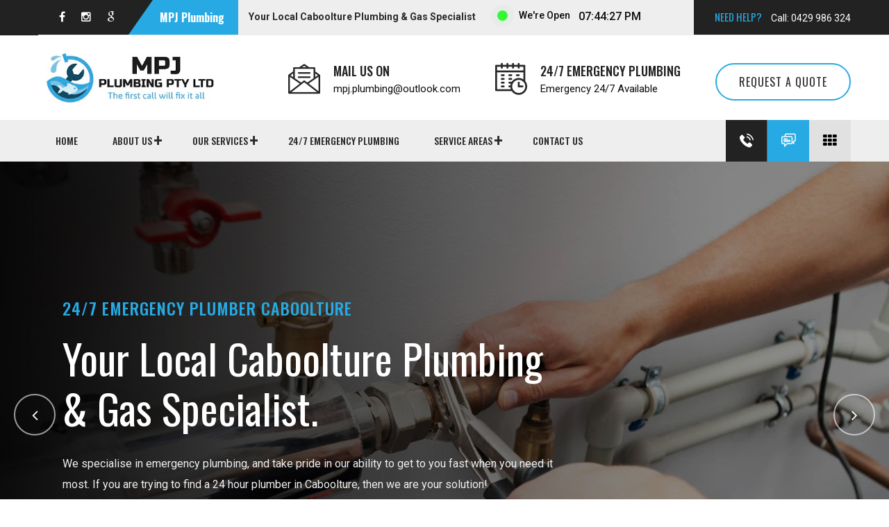

--- FILE ---
content_type: text/html; charset=UTF-8
request_url: https://www.mpjplumbingqld.com.au/index.php
body_size: 12377
content:
    <!-- Header Section -->
    <!DOCTYPE html>
<html>
    <head>
        <meta http-equiv="Content-Type" content="text/html; charset=utf-8" />

        <title>Your Local Caboolture Plumbing & Gas Specialist | MPJ Plumbing</title>

        <!-- Stylesheets -->
        <link href="css/bootstrap.css" rel="stylesheet" />
        <link href="css/style.css" rel="stylesheet" />
        <link href="css/responsive.css" rel="stylesheet" />

        <!-- Color Switcher Mockup -->
        <link href="css/color-switcher-design.css" rel="stylesheet" />

        <!-- Color Themes -->
        <link id="theme-color-file" href="css/color-themes/default-theme.css" rel="stylesheet" />

        <link rel="shortcut icon" href="images/favicon.png" type="image/x-icon" />
        <link rel="icon" href="images/favicon.png" type="image/x-icon" />

        <!-- Responsive -->
        <meta http-equiv="X-UA-Compatible" content="IE=edge" />
        <meta name="viewport" content="width=device-width, initial-scale=1.0, maximum-scale=1.0, user-scalable=0" />
    </head>

    <body>
        <div class="page-wrapper">
            <!-- Preloader -->
            <!-- <div class="preloader"></div> -->

            <!-- Main Header -->
            <header class="main-header header-style-one">
                <!--Header Top-->
                <div class="header-top">
                    <div class="auto-container">
                        <div class="clearfix">
                            <!--Top Left-->
                            <div class="top-left clearfix">
                                <!-- Social Nav -->
                                <ul class="social-nav">
                                    <li>
                                        <a href="https://www.facebook.com/" target="_blank"><span class="fa fa-facebook-f"></span></a>
                                    </li>
                                    <li>
                                        <a href="https://www.instagram.com/" target="_blank"><span class="fa fa-instagram"></span></a>
                                    </li>
                                    <li>
                                        <a href="https://www.google.com/" target="_blank"><span class="fa fa-google"></span></a>
                                    </li>
                                    
                                </ul>
                                <!-- Trending Box -->
                                <div class="trending-box">
                                    <div class="title-outer">
                                        <span class="title">MPJ Plumbing</span>
                                    </div>
                                    <div class="text">Your Local Caboolture Plumbing & Gas Specialist</div>
                                    <div class="pulse-div">
                                        <span class="mx-md-3 mr-2 ml-1 bg-success pulse rounded-circle d-inline-block"></span>
                                        <p>We're Open</p>
                                        <span id="digital-clock"></span>
                                    </div>

                                </div>
                            </div>

                            <!--Top Right-->
                            <div class="top-right pull-right">
                                <div class="phone">
                                    <span style="margin-right: 10px;">Need Help?</span> 
                                    Call: 0429 986 324
                                </div>
                            </div>
                        </div>
                    </div>
                </div>

                <!--Header-Upper-->
                <div class="header-upper">
                    <div class="auto-container">
                        <div class="clearfix">
                            <div class="pull-left logo-box">
                                <div class="logo">
                                    <a href="index.php">
                                        <img class="nrt-logo" src="img/logo.png" alt="" title="" />
                                    </a>
                                </div>
                            </div>

                            <div class="pull-right upper-right clearfix">
                                <!--Info Box-->
                                <div class="upper-column info-box">
                                    <div class="icon-box"><span class="flaticon-message-1"></span></div>
                                    <ul>
                                        <li><strong>Mail Us On</strong></li>
                                        <li>mpj.plumbing@outlook.com</li>
                                    </ul>
                                </div>

                                <!--Info Box-->
                                <div class="upper-column info-box">
                                    <div class="icon-box"><span class="flaticon-timetable"></span></div>
                                    <ul>
                                        <li><strong>24/7 Emergency Plumbing</strong></li>
                                        <li>Emergency 24/7 Available</li>
                                    </ul>
                                </div>

                                <!--Info Box-->
                                <div class="upper-column info-box">
                                    <a href="quote.php" class="theme-btn btn-style-one"><span class="txt">Request A Quote</span></a>
                                </div>
                            </div>
                        </div>
                    </div>
                </div>
                <!--End Header Upper-->

                <!--Header Lower-->
                <div class="header-lower">
                    <div class="auto-container">
                        <div class="nav-outer clearfix">
                            <!-- Main Menu -->
                            <nav class="main-menu navbar-expand-md">
                                <div class="navbar-header">
                                    <button class="navbar-toggler" type="button" data-toggle="collapse" data-target="#navbarSupportedContent" aria-controls="navbarSupportedContent" aria-expanded="false" aria-label="Toggle navigation">
                                        <span class="icon-bar"></span>
                                        <span class="icon-bar"></span>
                                        <span class="icon-bar"></span>
                                    </button>
                                </div>

                                <div class="navbar-collapse collapse clearfix" id="navbarSupportedContent">
                                    <ul class="navigation clearfix">
                                        <li class="">
                                            <a href="index.php">Home</a>
                                        </li>
                                        <li class="dropdown">
                                            <a href="about.php">About Us</a>
                                            <ul>
                                                <li><a href="about.php">About MPJ Plumbing</a></li>
                                                <li><a href="faq.php">Faq's / Help</a></li>
                                                <li><a href="blog.php">Our Blog</a></li>
                                            </ul>
                                        </li>
                                        <li class="dropdown">
                                            <a href="javascript:void(0)">Our Services</a>
                                            <ul class="nrt-menu">


                                                <li><a href="residential-plumbing.php">Residential Plumbing</a></li>
                                                <li><a href="commercial-plumbing.php">Commercial Plumbing</a></li>
                                                <li><a href="industrial-plumbing.php">Industrial Plumbing</a></li>
                                                <li><a href="drain-cleaning.php">Drain Cleaning</a></li>


                                                <li><a href="hot-water-system-installations.php">Hot Water System Installations</a></li>
                                                <li><a href="hot-water-system-repairs.php">Hot Water System Repairs</a></li>
                                                <li><a href="bathroom-renovations.php">Bathroom Renovations</a></li>
                                                <li><a href="appliance-installation.php">Appliance Installation</a></li>

                                                
                                                <li><a href="plumbing-inspections.php">Plumbing Inspections</a></li>
                                                <li><a href="rainwater-tank-installation.php">Rainwater Tank Installation</a></li>
                                                <li><a href="leaking-taps-toilets.php">Leaking Taps & Toilets</a></li>


                                                <li><a href="gas-services.php">Gas Services</a></li>
                                                <li><a href="roof-repairs-guttering.php">Roof Repairs & Guttering</a></li>
                                                <li><a href="burst-pipes.php">Burst Pipes</a></li>
                                                <li><a href="back-flow-prevention.php">Back Flow Prevention</a></li>
                                            </ul>
                                        </li>

                                        <li><a href="emergency-plumbing.php">24/7 Emergency Plumbing</a></li>
                                        
                                        <li class="dropdown">
                                            <a href="javascript:void(0)">Service Areas</a>
                                            <ul class="nrt-menu">
                                                <li><a href="plumber-caboolture.php">Plumber Caboolture</a></li>
                                                <li><a href="plumber-petrie.php">Plumber Petrie</a></li>
                                                <li><a href="plumber-kallangur.php">Plumber Kallangur</a></li>
                                                <li><a href="plumber-narangba.php">Plumber Narangba</a></li>
                                                <li><a href="plumber-murrumba-downs.php">Plumber Murrumba Downs</a></li>
                                                <li><a href="plumber-north-lakes.php">Plumber North Lakes</a></li>
                                                <li><a href="plumber-rothwell.php">Plumber Rothwell</a></li>
                                                
                                                <li><a href="plumber-burpengary.php">Plumber Burpengary</a></li>

                                                <li><a href="plumber-beachmere.php">Plumber Beachmere</a></li>
                                                <li><a href="plumber-ningi.php">Plumber Ningi</a></li>

                                            </ul>
                                        </li>
                                        <li><a href="contact.php">Contact us</a></li>
                                    </ul>
                                </div>
                            </nav>
                            <!-- Main Menu End-->

                            <!-- Options Box -->
                            <div class="options-box clearfix">

                                    <div class="pulse-div for-mobile">
                                        <span class="mx-md-3 mr-2 ml-1 bg-success pulse rounded-circle d-inline-block"></span>
                                        <p>We're Open</p>
                                        <span id="digital-clock"></span>
                                    </div>








                                <div class="cart-box">
                                    <div class="dropdown">
                                        <a href="tel:0429986324">
                                        <button class="cart-box-btn" type="button" id="dropdownMenu">
                                            <span class="flaticon-telephone"></span>
                                        </button>
                                        </a>


                                    </div>
                                </div>
                                <!-- End Cart Box -->

                                <!-- Login Box -->
                                <div class="login-box offset-side-bar">
                                    <a href="#" class="icon flaticon-chat"></a>
                                </div>

                                <!-- Grid Box -->
                                <div class="grid-box navSidebar-button">
                                    <a href="#" class="icon fa fa-th"></a>
                                </div>

                            </div>
                        </div>
                    </div>
                </div>
                <!--End Header Lower-->

                <!--Sticky Header-->
                <div class="sticky-header">
                    <div class="auto-container clearfix">
                        <!--Logo-->
                        <div class="logo pull-left">
                            <a href="index.php" class="img-responsive">
                                <img src="img/logo.png" alt="" />
                            </a>
                        </div>

                        <!--Right Col-->
                        <div class="right-col pull-right">
                            <!-- Main Menu -->
                            <nav class="main-menu navbar-expand-md">
                                <div class="navbar-header">
                                    <button class="navbar-toggler" type="button" data-toggle="collapse" data-target="#navbarSupportedContent1" aria-controls="navbarSupportedContent1" aria-expanded="false" aria-label="Toggle navigation">
                                        <span class="icon-bar"></span>
                                        <span class="icon-bar"></span>
                                        <span class="icon-bar"></span>
                                    </button>
                                </div>

                                <div class="navbar-collapse collapse clearfix" id="navbarSupportedContent1">
                                    <ul class="navigation clearfix">
                                        <li class=""><a href="index.php">Home</a></li>
                                        <li class="dropdown">
                                            <a href="about.php">About Us</a>
                                            <ul>
                                                <li><a href="about.php">About MPJ Plumbing</a></li>
                                                <li><a href="faq.php">Faq's / Help</a></li>
                                                <li><a href="blog.php">Our Blog</a></li>
                                            </ul>
                                        </li>
                                        <li class="dropdown">
                                            <a href="javascript:void(0)">Our Services</a>
                                            <ul class="nrt-menu">
                                                <li><a href="residential-plumbing.php">Residential Plumbing</a></li>
                                                <li><a href="commercial-plumbing.php">Commercial Plumbing</a></li>
                                                <li><a href="industrial-plumbing.php">Industrial Plumbing</a></li>
                                                <li><a href="drain-cleaning.php">Drain Cleaning</a></li>
                                                <li><a href="hot-water-system-installations.php">Hot Water System Installations</a></li>
                                                <li><a href="hot-water-system-repairs.php">Hot Water System Repairs</a></li>
                                                <li><a href="bathroom-renovations.php">Bathroom Renovations</a></li>
                                                <li><a href="appliance-installation.php">Appliance Installation</a></li>
                                                <li><a href="plumbing-inspections.php">Plumbing Inspections</a></li>
                                                <li><a href="rainwater-tank-installation.php">Rainwater Tank Installation</a></li>
                                                <li><a href="leaking-taps-toilets.php">Leaking Taps & Toilets</a></li>
                                                <li><a href="gas-services.php">Gas Services</a></li>
                                                <li><a href="roof-repairs-guttering.php">Roof Repairs & Guttering</a></li>
                                                <li><a href="burst-pipes.php">Burst Pipes</a></li>
                                                <li><a href="back-flow-prevention.php">Back Flow Prevention</a></li>
                                            </ul>
                                        </li>

                                        <li><a href="emergency-plumbing.php">24/7 Emergency Plumbing</a></li>

                                        <li class="dropdown">
                                            <a href="javascript:void(0)">Service Areas</a>
                                            <ul class="nrt-menu">
                                                <li><a href="plumber-caboolture.php">Plumber Caboolture</a></li>
                                                <li><a href="plumber-petrie.php">Plumber Petrie</a></li>
                                                <li><a href="plumber-kallangur.php">Plumber Kallangur</a></li>
                                                <li><a href="plumber-narangba.php">Plumber Narangba</a></li>
                                                <li><a href="plumber-murrumba-downs.php">Plumber Murrumba Downs</a></li>
                                                <li><a href="plumber-north-lakes.php">Plumber North Lakes</a></li>
                                                <li><a href="plumber-rothwell.php">Plumber Rothwell</a></li>
                                                
                                                <li><a href="plumber-burpengary.php">Plumber Burpengary</a></li>

                                                <li><a href="plumber-beachmere.php">Plumber Beachmere</a></li>
                                                <li><a href="plumber-ningi.php">Plumber Ningi</a></li>
                                            </ul>
                                        </li>
                                        <li><a href="contact.php">Contact us</a></li>
                                    </ul>
                                </div>
                            </nav>
                            <!-- Main Menu End-->

                            <!-- Main Menu End-->
                            <div class="options-box clearfix">
                                <!-- Cart Box -->
                                <div class="cart-box">
                                    <div class="dropdown">
                                        <a href="tel:0429986324">
                                            <button class="cart-box-btn" type="button" id="dropdownMenu">
                                                <span class="flaticon-telephone"></span>
                                            </button>
                                        </a>
                                    </div>
                                </div>

                            </div>
                        </div>
                    </div>
                </div>
                <!--End Sticky Header-->
            </header>
            <!-- End Main Header -->
    <style>
        .cmt-row.service-section {
            padding-top: 70px !important;
            padding-bottom: 90px !important;
        }
        .fact-counter .column .inner .counter-title {
            font-size: 15px;
        }
        .counter-section {
            padding: 70px 0px 40px;
        }
    </style>


            <!--Main Slider-->
            <section class="main-slider">
                <div class="main-slider-carousel owl-carousel owl-theme">
                    <div class="slide" style="background-image: url(img/slider-02.jpg);">
                        <div class="auto-container">
                            <div class="row clearfix">
                                <div class="content-column col-lg-8 col-md-12 col-sm-12 nrt-9">
                                    <div class="title">24/7 Emergency Plumber Caboolture</div>
                                    <h2>
                                        Your Local Caboolture Plumbing & Gas Specialist.
                                    </h2>
                                    <div class="text">
                                        We specialise in emergency plumbing, and take pride in our ability to get to you fast when you need it most. If you are trying to find a 24 hour plumber in Caboolture, then we are your solution!
                                    </div>
                                    <div class="link-box clearfix">
                                        <a href="quote.php" class="theme-btn btn-style-three"><span class="txt">Get A Quote</span></a>
                                    </div>
                                </div>
                                <div class="image-column col-lg-4 col-md-12 col-sm-12">
                                    
                                    <!-- <div class="image wow fadeInRight" data-wow-delay="0ms" data-wow-duration="1500ms">
                                        <img src="images/main-slider/content-image-1.png" alt="" />
                                    </div> -->

                                </div>
                            </div>
                        </div>
                    </div>




                    <div class="slide" style="background-image: url(img/slider-01.jpg);">
                        <div class="auto-container">
                            <div class="row clearfix">
                                <div class="content-column col-lg-8 col-md-12 col-sm-12 nrt-9">
                                    <div class="title">Fast & Dependable Plumbing Services</div>
                                    <h2>
                                        Professional & Affordable Plumber in Caboolture, QLD
                                    </h2>
                                    <div class="text">
                                        
                                        For a great local plumber Caboolture with quality workmanship at affordable prices, look no further than MPJ Plumbing. We provide a range of plumbing Caboolture services to meet your needs.
                                    </div>
                                    <div class="link-box clearfix">
                                        <a href="about.php" class="theme-btn btn-style-three"><span class="txt">More About Us</span></a>
                                    </div>
                                </div>
                                <div class="image-column col-lg-4 col-md-12 col-sm-12">
                                    <div class="image wow fadeInRight" data-wow-delay="0ms" data-wow-duration="1500ms">
                                        <!-- <img src="images/main-slider/content-image-1.png" alt="" /> -->
                                    </div>
                                </div>
                            </div>
                        </div>
                    </div>
                </div>
            </section>
            <!--End Main Slider-->


    <!-- About Section Four -->
    <section class="about-section-four">
        <div class="auto-container">
            <div class="row clearfix">

                <!-- Blocks Column -->
                <div class="blocks-column col-lg-5 col-md-12 col-sm-12">
                    <div class="inner-column">
                        <div class="blocks-outer">

                            <!-- About Block -->
                            <div class="about-block">
                                <div class="inner-block">
                                    <div class="icon flaticon-plumber"></div>
                                    <div class="title">Fully Licenced</div>
                                    <h3>Professionals</h3>
                                </div>
                            </div>

                            <!-- About Block -->
                            <div class="about-block">
                                <div class="inner-block">
                                    <div class="icon flaticon-timetable"></div>
                                    <div class="title">24/7 Emergency Plumbing</div>
                                    <h3>7 Days a Week</h3>
                                </div>
                            </div>

                            <!-- About Block -->
                            <div class="about-block">
                                <div class="inner-block">
                                    <div class="icon flaticon-trophy"></div>
                                    <div class="title">We offer Satisfaction</div>
                                    <h3>100% Guaranteed</h3>
                                </div>
                            </div>

                            <!-- About Block -->
                            <div class="about-block">
                                <div class="inner-block">
                                    <div class="icon flaticon-customer-support"></div>
                                    <div class="title">Equipped with</div>
                                    <h3>All Latest Tools</h3>
                                </div>
                            </div>

                            

                            <!-- About Block -->
                            <div class="about-block">
                                <div class="inner-block">
                                    <div class="icon flaticon-winner"></div>
                                    <div class="title">Proven</div>
                                    <h3>Track Record</h3>
                                </div>
                            </div>

                        </div>
                    </div>
                </div>

                <!-- Content Column -->
                <div class="content-column col-lg-7 col-md-12 col-sm-12">
                    <div class="inner-column">
                        <!-- Upper Box -->
                        <div class="upper-box">
                            <div class="experiance-box">
                                <div class="box-inner">
                                    <div class="number">Many</div>
                                    <div class="txt">Years of <br> Plumbing Experience</div>
                                </div>
                            </div>
                            <div class="image">
                                <img src="img/about-01.jpg" alt="" />
                            </div>
                            <div class="small-image">
                                <img src="img/about-02.jpg" alt="" />
                            </div>
                        </div>
                        <!-- Lower Box -->
                        <div class="lower-box">

                            <div class="title">MPJ Plumbing Pty Ltd</div>

                            <h3>Your Local Caboolture Plumbing & Gas Specialist!</h3>

                            <div class="text">All our local technicians are qualified plumbers and gasfitters, fully licensed and registered. This means you can have the utmost confidence in our skills. We always carry an extensive range of parts to suit most repairs and replacements for all sorts of plumbing fixtures throughout your home. Our vans will arrive with the parts required which saves time and money. It’s the quickest, most effective way to deliver emergency plumbing services.</div>

                            <div class="clearfix">
                                <a href="about.php" class="theme-btn btn-style-six"><span class="txt" style="color: #fff;">More About Us</span></a>

                                <div class="info">For Emergency Fixing or Appointment<span>0429 986 324</span></div>
                            </div>
                        </div>
                    </div>
                </div>

            </div>
        </div>
    </section>
    <!-- End About Section Four -->

    <!-- Services Section Four -->
    <section class="services-section-four">
        <div class="auto-container">
            <!-- Sec Title -->
            <div class="sec-title-two centered">
                <h2>Services We Provide</h2>
                <div class="title"><span class="left-separate"></span> What We Do For You <span class="right-separate"></span></div>
                <div class="text nrt-30">
                    Our skilled and passionate plumbers are qualified to carry out any plumbing repair or installation within Caboolture and surrounding areas. We strive to deliver our customer’s absolute satisfaction by offering plumbing services that are affordable, safe and long-lasting!
                </div>
            </div>
            <div class="three-item-carousel owl-carousel owl-theme">

                <!-- Services Block Five -->
                <div class="services-block-five">
                    <div class="inner-box">
                        <div class="image">
                            <a href="residential-plumbing.php">
                                <img src="img/service/home/residential-plumbing.jpg" alt="" />
                            </a>
                            <a href="residential-plumbing.php" class="read-more">Read More</a>
                        </div>
                        <div class="lower-content">
                            <div class="icon flaticon-plumber"></div>
                            <h3><a href="residential-plumbing.php">Residential Plumbing</a></h3>
                            <div class="text">At MPJ Plumbing, we provide residential plumbing in Caboolture – we can help you solve your residential plumbing..</div>
                        </div>
                    </div>
                </div>


                <div class="services-block-five">
                    <div class="inner-box">
                        <div class="image">
                            <a href="commercial-plumbing.php">
                                <img src="img/service/home/commercial-plumbing.jpg" alt="" />
                            </a>
                            <a href="commercial-plumbing.php" class="read-more">Read More</a>
                        </div>
                        <div class="lower-content">
                            <div class="icon flaticon-plumber"></div>
                            <h3><a href="commercial-plumbing.php">Commercial Plumbing</a></h3>
                            <div class="text">Here at MPJ Plumbing we are leaders in commercial plumbing services for businesses across Caboolture..</div>
                        </div>
                    </div>
                </div>


                <div class="services-block-five">
                    <div class="inner-box">
                        <div class="image">
                            <a href="industrial-plumbing.php">
                                <img src="img/service/home/industrial.jpg" alt="" />
                            </a>
                            <a href="industrial-plumbing.php" class="read-more">Read More</a>
                        </div>
                        <div class="lower-content">
                            <div class="icon flaticon-plumber"></div>
                            <h3><a href="industrial-plumbing.php">Industrial Plumbing</a></h3>
                            <div class="text">MPJ Plumbing can quickly and efficiently adapt to any commercial, factory, health care, real estate..</div>
                        </div>
                    </div>
                </div>


                <div class="services-block-five">
                    <div class="inner-box">
                        <div class="image">
                            <a href="gas-services.php">
                                <img src="img/service/home/02.jpg" alt="" />
                            </a>
                            <a href="gas-services.php" class="read-more">Read More</a>
                        </div>
                        <div class="lower-content">
                            <div class="icon flaticon-diesel"></div>
                            <h3><a href="gas-services.php">Gas Services</a></h3>
                            <div class="text">Whenever you smell gas in your home or property, it is always necessary that you should call..</div>
                        </div>
                    </div>
                </div>
                <div class="services-block-five">
                    <div class="inner-box">
                        <div class="image">
                            <a href="hot-water-services.php">
                                <img src="img/service/home/03.jpg" alt="" />
                            </a>
                            <a href="hot-water-system-installations.php" class="read-more">Read More</a>
                        </div>
                        <div class="lower-content">
                            <div class="icon flaticon-tap"></div>
                            <h3><a href="hot-water-system-installations.php">Hot Water Installations</a></h3>
                            <div class="text">If you’re looking for a high-quality yet affordable option of hot water installation for your home..</div>
                        </div>
                    </div>
                </div>
                <div class="services-block-five">
                    <div class="inner-box">
                        <div class="image">
                            <a href="back-flow-prevention.php">
                                <img src="img/service/home/11.jpg" alt="" />
                            </a>
                            <a href="back-flow-prevention.php" class="read-more">Read More</a>
                        </div>
                        <div class="lower-content">
                            <div class="icon flaticon-leak"></div>
                            <h3><a href="back-flow-prevention.php">Back Flow Prevention</a></h3>
                            <div class="text">Drainpro Plumbing is a team of plumbing experts specializing in backflow prevention and testing..</div>
                        </div>
                    </div>
                </div>




                <div class="services-block-five">
                    <div class="inner-box">
                        <div class="image">
                            <a href="drain-cleaning.php">
                                <img src="img/service/home/drain-cleaing.jpg" alt="" />
                            </a>
                            <a href="drain-cleaning.php" class="read-more">Read More</a>
                        </div>
                        <div class="lower-content">
                            <div class="icon flaticon-plumber"></div>
                            <h3><a href="drain-cleaning.php">Drain Cleaning</a></h3>
                            <div class="text">If you’ve ever had a blocked drain or blocked sewer, you will know how inconvenient it can be..</div>
                        </div>
                    </div>
                </div>


                <div class="services-block-five">
                    <div class="inner-box">
                        <div class="image">
                            <a href="bathroom-renovations.php">
                                <img src="img/service/home/bathroom-renovation.jpg" alt="" />
                            </a>
                            <a href="bathroom-renovations.php" class="read-more">Read More</a>
                        </div>
                        <div class="lower-content">
                            <div class="icon flaticon-plumber"></div>
                            <h3><a href="bathroom-renovations.php">Bathroom Renovations</a></h3>
                            <div class="text">Bathroom renovation is a stressful, time consuming, organizing process that involves proper planning..</div>
                        </div>
                    </div>
                </div>

                <div class="services-block-five">
                    <div class="inner-box">
                        <div class="image">
                            <a href="appliance-installation.php">
                                <img src="img/service/home/appliance-installation.jpg" alt="" />
                            </a>
                            <a href="appliance-installation.php" class="read-more">Read More</a>
                        </div>
                        <div class="lower-content">
                            <div class="icon flaticon-plumber"></div>
                            <h3><a href="appliance-installation.php">Appliance Installation</a></h3>
                            <div class="text">MPJ Plumbing are at your disposal to install a wide range of appliances; dishwasher, washing machines..</div>
                        </div>
                    </div>
                </div>



                <div class="services-block-five">
                    <div class="inner-box">
                        <div class="image">
                            <a href="plumbing-inspections.php">
                                <img src="img/service/home/01.jpg" alt="" />
                            </a>
                            <a href="plumbing-inspections.php" class="read-more">Read More</a>
                        </div>
                        <div class="lower-content">
                            <div class="icon flaticon-plumber"></div>
                            <h3><a href="plumbing-inspections.php">Plumbing Inspections</a></h3>
                            <div class="text">A plumbing inspection can help you identify issues in your home or business plumbing system helping to..</div>
                        </div>
                    </div>
                </div>




                



                <div class="services-block-five">
                    <div class="inner-box">
                        <div class="image">
                            <a href="leaking-taps-toilets.php">
                                <img src="img/service/home/leakign-tap-toilet.jpg" alt="" />
                            </a>
                            <a href="leaking-taps-toilets.php" class="read-more">Read More</a>
                        </div>
                        <div class="lower-content">
                            <div class="icon flaticon-plumber"></div>
                            <h3><a href="leaking-taps-toilets.php">Leaking Taps Toilets</a></h3>
                            <div class="text">If your tap gets leaks it is quite common that your water wastage problems get rise thus it need to get fix..</div>
                        </div>
                    </div>
                </div>


                <div class="services-block-five">
                    <div class="inner-box">
                        <div class="image">
                            <a href="roof-repairs-guttering.php">
                                <img src="img/service/home/roof-repair.jpg" alt="" />
                            </a>
                            <a href="roof-repairs-guttering.php" class="read-more">Read More</a>
                        </div>
                        <div class="lower-content">
                            <div class="icon flaticon-plumber"></div>
                            <h3><a href="roof-repairs-guttering.php">Roof Repairs Guttering</a></h3>
                            <div class="text">The roof of any building is one of its most important features. It protects your home (or office) from the..</div>
                        </div>
                    </div>
                </div>




            </div>
        </div>
    </section>
    <!-- End Services Section Four -->

    
    <!-- Emergency Section -->
    <div class="emergency-area">
        <div class="petrie-emergency-area">
            <div class="petrie-content">
                <h2>Caboolture Emergency Plumbing Specialists</h2>
                <p>
                    Need 24 Hour Local Plumbing Services in Caboolture? We suggest you call MPJ Plumbing, your local Caboolture plumber now. We are the local emergency plumber Caboolture trusts for all 24-hour emergency plumbing needs, and when you call our team, you’re speaking to a real plumber now, not a call centre, as we appreciate any after-hours job request requiring urgent attention. If you need an emergency plumber now we offer fast & efficient Caboolture plumbing services near you.
                </p>
                <p>
                    When you’re in a genuine 24/7 emergency, you want to know that when you call, you’re going to be greeted by a local plumber who has the experience and capability to address your issue from the moment you call. A plumber who is licensed and based within the Caboolture Suburbs and someone with a fully equipped vehicle to provide high-quality solutions in an emergency plumbing disaster should they occur.
                </p>
                <p>
                    Did you also know we can guarantee 60min response times from the moment you call? Our dependable 24 hours Emergency Plumber service is always ready to serve you. Due to the nature of our work, we understand that response times are one, if not the most important factors when choosing our Caboolture emergency plumbers. If you encounter any emergency plumbing problems, contact us immediately, and we can even assist over the phone if applicable.
                </p>
                <div class="emrplumbercall txt_center">
                    <img class="callbanner" src="img/callbanner.png" alt="">
                    <span class="emercalltitle">Emergency Plumber In Caboolture is Available 24/7.</span>
                    <a href="tel:0429986324" class="emercalltitle">0429 986 324</a>
                    <img class="callbanner" src="img/callbanner.png" alt="">
                </div>
            </div>
            <div class="petrie-image">
                <img src="img/emergency-plumber.jpg" alt="">
            </div>
        </div>
    </div>

    <!-- Steps Section -->
    <section class="steps-section">
        <div class="auto-container">
            <!-- Sec Title -->
            <div class="sec-title-two light centered">
                <h2>Four Easiest Ways To Get Fixed</h2>
                <div class="title"><span class="left-separate"></span> Working Process <span class="right-separate"></span></div>
                <div class="text">We have been helping our customers in Caboolture for over many years.<br> We provide a solution to all your plumbing needs, no matter how big or small.</div>
            </div>

            <div class="row clearfix">

                <!-- Step Block -->
                <div class="step-block col-lg-3 col-md-6 col-sm-12">
                    <div class="inner-box">
                        <div class="icon-box">
                            <span class="icon flaticon-plumber"></span>
                            <span class="number">01</span>
                        </div>
                        <h3>Book For Service</h3>
                        <div class="text">Book an appointment on our website or <a href="tel:0429986324" style="color: #222;">call 0429 986 324</a></div>
                    </div>
                </div>

                <!-- Step Block -->
                <div class="step-block col-lg-3 col-md-6 col-sm-12">
                    <div class="inner-box">
                        <div class="icon-box">
                            <span class="icon flaticon-user"></span>
                            <span class="number">02</span>
                        </div>
                        <h3>Meet Our Plumber</h3>
                        <div class="text">Our professional & expert plumber <br> will meet you soon.</div>
                    </div>
                </div>

                <!-- Step Block -->
                <div class="step-block col-lg-3 col-md-6 col-sm-12">
                    <div class="inner-box">
                        <div class="icon-box">
                            <span class="icon flaticon-gear"></span>
                            <span class="number">03</span>
                        </div>
                        <h3>Fix a Problem</h3>
                        <div class="text">Our priority is leaving customers with the perfect solutions.</div>
                    </div>
                </div>

                <!-- Step Block -->
                <div class="step-block col-lg-3 col-md-6 col-sm-12">
                    <div class="inner-box">
                        <div class="icon-box">
                            <span class="icon flaticon-coin"></span>
                            <span class="number">04</span>
                        </div>
                        <h3>Make Payment</h3>
                        <div class="text">Pay your payment after your <br> satisfaction.</div>
                    </div>
                </div>
            </div>
        </div>
    </section>
    <!-- End Steps Section -->

            <!-- Counter Section -->
            <section class="counter-section" style="background-image: url(images/background/1.jpg);">
                <div class="auto-container">
                    <!-- Sec Title -->
                    <div class="sec-title light centered">
                        <div class="title">MPJ Plumbing Pty Ltd</div>
                        <h2>Local Caboolture Plumbing & Gas Specialist</h2>
                        <div class="seperater style-two"></div>
                        <div class="text">
                            Our strong understanding of our diverse range of clients specific daily needs is why we are ahead of the field and have the trust you only get once earned.
                            <br>
                            Our priority is leaving customers with the perfect solutions to their plumbing needs.
                        </div>
                    </div>

                    <!-- Fact Counter -->
                    <div class="fact-counter">
                        <div class="row clearfix">

                            <!--Column-->
                            <div class="column counter-column col-lg-4 col-md-6 col-sm-12">
                                <div class="inner wow fadeInLeft" data-wow-delay="0ms" data-wow-duration="1500ms">
                                    <div class="content">
                                        <div class="icon flaticon-timetable"></div>
                                        <h2 class="nrt-4">Save Time</h2>
                                        <h4 class="counter-title">Save time and money by using a professional for all your plumbing needs.</h4>
                                    </div>
                                </div>
                            </div>

                            <!--Column-->
                            <div class="column counter-column col-lg-4 col-md-6 col-sm-12">
                                <div class="inner wow fadeInLeft" data-wow-delay="300ms" data-wow-duration="1500ms">
                                    <div class="content">
                                        <div class="icon flaticon-chat"></div>
                                        <h2 class="nrt-4">Friendly Support</h2>
                                        <h4 class="counter-title">You will feel comfortable to ask us any questions and be happy to open your door to MPJ Plumbing!</h4>
                                    </div>
                                </div>
                            </div>

                            <!--Column-->
                            <div class="column counter-column col-lg-4 col-md-6 col-sm-12">
                                <div class="inner wow fadeInLeft" data-wow-delay="600ms" data-wow-duration="1500ms">
                                    <div class="content">
                                        <div class="icon flaticon-plumber"></div>
                                        <h2 class="nrt-4">Professional</h2>
                                        <h4 class="counter-title">We are efficient, skilled, organised and easy to be around!</h4>
                                    </div>
                                </div>
                            </div>


                        </div>
                    </div>
                </div>
            </section>
            <!-- End Counter Section -->

    <!-- Testimonial Section Four -->
    <section class="testimonial-section-four" style="background-image:url(images/background/20.jpg)">
        <div class="auto-container">
            <!-- Sec Title -->
            <div class="sec-title-two">
                <h2>Words From Customers</h2>
                <div class="title"><span class="left-separate"></span> Our Testimonials <span class="right-separate"></span></div>
            </div>
            <div class="inner-container">

                <div class="two-item-carousel owl-carousel owl-theme">

                    <!-- Testimonial Block Four -->
                    <div class="testimonial-block-four">
                        <div class="inner-box">
                            <div class="upper-content">
                                <div class="rating">
                                    <span class="fa fa-star"></span>
                                    <span class="fa fa-star"></span>
                                    <span class="fa fa-star"></span>
                                    <span class="fa fa-star"></span>
                                    <span class="fa fa-star"></span>
                                </div>
                                <div class="quote flaticon-right-quote-sign"></div>
                                <div class="comment-icon flaticon-chat-comment-oval-speech-bubble-with-text-lines"></div>
                                <div class="text">I had an issue with a tree root causing a blocked drain. The plumber was able to diagnose the issue and clear the blockage at a good price. Would recommend</div>
                            </div>
                            <div class="lower-content">
                                <div class="lower-inner">
                                    <div class="image">
                                        <img src="img/user1.png" alt="" />
                                    </div>
                                    <h3>Mitchell Rae</h3>
                                    <div class="designation">Service: Blocked Drain</div>
                                </div>
                            </div>
                        </div>
                    </div>

                    <!-- Testimonial Block Four -->
                    <div class="testimonial-block-four">
                        <div class="inner-box">
                            <div class="upper-content">
                                <div class="rating">
                                    <span class="fa fa-star"></span>
                                    <span class="fa fa-star"></span>
                                    <span class="fa fa-star"></span>
                                    <span class="fa fa-star"></span>
                                    <span class="fa fa-star"></span>
                                </div>
                                <div class="quote flaticon-right-quote-sign"></div>
                                <div class="comment-icon flaticon-chat-comment-oval-speech-bubble-with-text-lines"></div>
                                <div class="text">Contacted MPJ Plumbing when my toilet kept on running all night. They came out that afternoon to fix the problem. Highly recommend</div>
                            </div>
                            <div class="lower-content">
                                <div class="lower-inner">
                                    <div class="image">
                                        <img src="img/user1.png" alt="" />
                                    </div>
                                    <h3>Daniel Chandler</h3>
                                    <div class="designation">Service: Toilet repair</div>
                                </div>
                            </div>
                        </div>
                    </div>

                    <!-- Testimonial Block Four -->
                    <div class="testimonial-block-four">
                        <div class="inner-box">
                            <div class="upper-content">
                                <div class="rating">
                                    <span class="fa fa-star"></span>
                                    <span class="fa fa-star"></span>
                                    <span class="fa fa-star"></span>
                                    <span class="fa fa-star"></span>
                                    <span class="fa fa-star"></span>
                                </div>
                                <div class="quote flaticon-right-quote-sign"></div>
                                <div class="comment-icon flaticon-chat-comment-oval-speech-bubble-with-text-lines"></div>
                                <div class="text">Would highly recommend MPJ Plumbing, prompt, professional and good quality</div>
                            </div>
                            <div class="lower-content">
                                <div class="lower-inner">
                                    <div class="image">
                                        <img src="img/user1.png" alt="" />
                                    </div>
                                    <h3>Anthony Hill</h3>
                                    <div class="designation">Service: Toilet repair</div>
                                </div>
                            </div>
                        </div>
                    </div>

                </div>
            </div>

        </div>
    </section>
    <!-- End Testimonial Section Four -->

    <!-- Suburb Section -->
        <style>
    .cmt-row.service-section {
        padding-top: 50px;
        padding-bottom: 40px;
    }

    @media only screen and (max-width: 479px) {
        .cmt-row .container{
            padding: 0;
        }
        .sidebar-page-container-1 {
            padding: 15px 0px 80px;
        }
    }
</style>


<section class="cmt-row service-section clearfix">
    <div class="container">
        <div class="row">
            <div class="col-lg-12">
                <h1 class="title test-centre nrt-ser-1">Emergency plumbing services Caboolture</h1>
                <h2 class="test-centre nrt-ser-2">
                    Local plumbing services in Caboolture 
                </h2>
                <p class="test-centre nrt-2">
                    We provide a wide range of <strong>plumbing and gas services</strong> to meet your needs. 
                    We promise to provide every service with a smile, and to your highest level of satisfaction. We stand by the quality of our work and provide all our clients with access to our <strong>plumbing maintenance</strong> services. We are <strong>fully licensed and insured</strong> for your peace of mind. We are committed to providing you with a top quality service, on time, and for a reasonable price – every time!
                    <strong>Call MPJ Plumbing today on <a href="tel:0429986324">0429 986 324</a></strong>
                </p>
            </div>
        </div>
        <div class="row quote-suburb">
            <ul class="ulli-for">

                <li><a href="plumber-petrie.php"><strong>plumbing services Petrie</strong></a></li>
                <li><a href="plumber-kallangur.php"><strong>plumbing services Kallangur</strong></a></li>
                <li><a href="plumber-narangba.php"><strong>plumbing services Narangba</strong></a></li>
                <li><a href="plumber-murrumba-downs.php"><strong>plumbing services Murrumba Downs</strong></a></li>
                <li><a href="plumber-mango-hill.php"><strong>plumbing services Mango Hill</strong></a></li>
                <li><a href="plumber-north-lakes.php"><strong>plumbing services North Lakes</strong></a></li>
                <li><a href="plumber-rothwell.php"><strong>plumbing services Rothwell</strong></a></li>
                <li><a href="plumber-caboolture.php"><strong>plumbing services Caboolture</strong></a></li>
                <li><a href="plumber-redcliffe.php"><strong>plumbing services Redcliffe</strong></a></li>
                <li><a href="plumber-burpengary.php"><strong>plumbing services Burpengary</strong></a></li>
                <li><a href="plumber-clontarf.php"><strong>plumbing services Clontarf</strong></a></li>



                <li><a href="plumber-petrie.php"><strong>Petrie plumbing services</strong></a></li>
                <li><a href="plumber-kallangur.php"><strong>Kallangur plumbing services</strong></a></li>
                <li><a href="plumber-narangba.php"><strong>Narangba plumbing services</strong></a></li>
                <li><a href="plumber-murrumba-downs.php"><strong>Murrumba Downs plumbing services</strong></a></li>
                <li><a href="plumber-mango-hill.php"><strong>Mango Hill plumbing services</strong></a></li>
                <li><a href="plumber-north-lakes.php"><strong>North Lakes plumbing services</strong></a></li>
                <li><a href="plumber-rothwell.php"><strong>Rothwell plumbing services</strong></a></li>
                <li><a href="plumber-caboolture.php"><strong>Caboolture plumbing services</strong></a></li>
                <li><a href="plumber-redcliffe.php"><strong>Redcliffe plumbing services</strong></a></li>
                <li><a href="plumber-burpengary.php"><strong>Burpengary plumbing services</strong></a></li>
                <li><a href="plumber-clontarf.php"><strong>Clontarf plumbing services</strong></a></li>


                <li><a href="plumber-petrie.php"><strong>Plumber Petrie</strong></a></li>
                <li><a href="plumber-kallangur.php"><strong>Plumber Kallangur</strong></a></li>
                <li><a href="plumber-narangba.php"><strong>Plumber Narangba</strong></a></li>
                <li><a href="plumber-murrumba-downs.php"><strong>Plumber Murrumba Downs</strong></a></li>
                <li><a href="plumber-mango-hill.php"><strong>Plumber Mango Hill</strong></a></li>
                <li><a href="plumber-north-lakes.php"><strong>Plumber North Lakes</strong></a></li>
                <li><a href="plumber-rothwell.php"><strong>Plumber Rothwell</strong></a></li>
                <li><a href="plumber-caboolture.php"><strong>Plumber Caboolture</strong></a></li>
                <li><a href="plumber-redcliffe.php"><strong>Plumber Redcliffe</strong></a></li>
                <li><a href="plumber-burpengary.php"><strong>Plumber Burpengary</strong></a></li>
                <li><a href="plumber-clontarf.php"><strong>Plumber Clontarf</strong></a></li>




                <li><a href="plumber-petrie.php"><strong>plumbing services in Petrie</strong></a></li>
                <li><a href="plumber-kallangur.php"><strong>plumbing services in Kallangur</strong></a></li>
                <li><a href="plumber-narangba.php"><strong>plumbing services in Narangba</strong></a></li>
                <li><a href="plumber-murrumba-downs.php"><strong>plumbing services in Murrumba Downs</strong></a></li>
                <li><a href="plumber-mango-hill.php"><strong>plumbing services in Mango Hill</strong></a></li>
                <li><a href="plumber-north-lakes.php"><strong>plumbing services in North Lakes</strong></a></li>
                <li><a href="plumber-rothwell.php"><strong>plumbing services in Rothwell</strong></a></li>
                <li><a href="plumber-caboolture.php"><strong>plumbing services in Caboolture</strong></a></li>
                <li><a href="plumber-redcliffe.php"><strong>plumbing services in Redcliffe</strong></a></li>
                <li><a href="plumber-burpengary.php"><strong>plumbing services in Burpengary</strong></a></li>
                <li><a href="plumber-clontarf.php"><strong>plumbing services in Clontarf</strong></a></li>


                <li><a href="plumber-petrie.php"><strong> Emergency plumbing services Petrie</strong></a></li>
                <li><a href="plumber-kallangur.php"><strong> Emergency plumbing services Kallangur</strong></a></li>
                <li><a href="plumber-narangba.php"><strong> Emergency plumbing services Narangba</strong></a></li>
                <li><a href="plumber-murrumba-downs.php"><strong> Emergency plumbing services Murrumba Downs</strong></a></li>
                <li><a href="plumber-mango-hill.php"><strong> Emergency plumbing services Mango Hill</strong></a></li>
                <li><a href="plumber-north-lakes.php"><strong> Emergency plumbing services North Lakes</strong></a></li>
                <li><a href="plumber-rothwell.php"><strong> Emergency plumbing services Rothwell</strong></a></li>
                <li><a href="plumber-caboolture.php"><strong> Emergency plumbing services Caboolture</strong></a></li>
                <li><a href="plumber-redcliffe.php"><strong> Emergency plumbing services Redcliffe</strong></a></li>
                <li><a href="plumber-burpengary.php"><strong> Emergency plumbing services Burpengary</strong></a></li>
                <li><a href="plumber-clontarf.php"><strong> Emergency plumbing services Clontarf</strong></a></li>


                <li><a href="plumber-petrie.php"><strong>Plumber in Petrie</strong></a></li>
                <li><a href="plumber-kallangur.php"><strong>Plumber in Kallangur</strong></a></li>
                <li><a href="plumber-narangba.php"><strong>Plumber in Narangba</strong></a></li>
                <li><a href="plumber-murrumba-downs.php"><strong>Plumber in Murrumba Downs</strong></a></li>
                <li><a href="plumber-mango-hill.php"><strong>Plumber in Mango Hill</strong></a></li>
                <li><a href="plumber-north-lakes.php"><strong>Plumber in North Lakes</strong></a></li>
                <li><a href="plumber-rothwell.php"><strong>Plumber in Rothwell</strong></a></li>
                <li><a href="plumber-caboolture.php"><strong>Plumber in Caboolture</strong></a></li>
                <li><a href="plumber-redcliffe.php"><strong>Plumber in Redcliffe</strong></a></li>
                <li><a href="plumber-burpengary.php"><strong>Plumber in Burpengary</strong></a></li>
                <li><a href="plumber-clontarf.php"><strong>Plumber in Clontarf</strong></a></li>



                <li><a href="plumber-petrie.php"><strong> Local plumbing services Petrie</strong></a></li>
                <li><a href="plumber-kallangur.php"><strong> Local plumbing services Kallangur</strong></a></li>
                <li><a href="plumber-narangba.php"><strong> Local plumbing services Narangba</strong></a></li>
                <li><a href="plumber-murrumba-downs.php"><strong> Local plumbing services Murrumba Downs</strong></a></li>
                <li><a href="plumber-mango-hill.php"><strong> Local plumbing services Mango Hill</strong></a></li>
                <li><a href="plumber-north-lakes.php"><strong> Local plumbing services North Lakes</strong></a></li>
                <li><a href="plumber-rothwell.php"><strong> Local plumbing services Rothwell</strong></a></li>
                <li><a href="plumber-caboolture.php"><strong> Local plumbing services Caboolture</strong></a></li>
                <li><a href="plumber-redcliffe.php"><strong> Local plumbing services Redcliffe</strong></a></li>
                <li><a href="plumber-burpengary.php"><strong> Local plumbing services Burpengary</strong></a></li>
                <li><a href="plumber-clontarf.php"><strong> Local plumbing services Clontarf</strong></a></li>



                <li><a href="plumber-petrie.php"><strong> Emergency Petrie plumber</strong></a></li>
                <li><a href="plumber-kallangur.php"><strong> Emergency Kallangur plumber</strong></a></li>
                <li><a href="plumber-narangba.php"><strong> Emergency Narangba plumber</strong></a></li>
                <li><a href="plumber-murrumba-downs.php"><strong> Emergency Murrumba Down plumbers</strong></a></li>
                <li><a href="plumber-mango-hill.php"><strong> Emergency Mango Hill plumber</strong></a></li>
                <li><a href="plumber-north-lakes.php"><strong> Emergency North Lakes plumber</strong></a></li>
                <li><a href="plumber-rothwell.php"><strong> Emergency Rothwell plumber</strong></a></li>
                <li><a href="plumber-caboolture.php"><strong> Emergency Caboolture plumber</strong></a></li>
                <li><a href="plumber-redcliffe.php"><strong> Emergency Redcliffe plumber</strong></a></li>
                <li><a href="plumber-burpengary.php"><strong> Emergency Burpengary plumber</strong></a></li>
                <li><a href="plumber-clontarf.php"><strong> Emergency Clontarf plumber</strong></a></li>



                <li><a href="plumber-petrie.php"><strong>Petrie Plumber</strong></a></li>
                <li><a href="plumber-kallangur.php"><strong>Kallangur Plumber</strong></a></li>
                <li><a href="plumber-narangba.php"><strong>Narangba Plumber</strong></a></li>
                <li><a href="plumber-murrumba-downs.php"><strong>Murrumba Downs Plumber</strong></a></li>
                <li><a href="plumber-mango-hill.php"><strong>Mango Hill Plumber</strong></a></li>
                <li><a href="plumber-north-lakes.php"><strong>North Lakes Plumber</strong></a></li>
                <li><a href="plumber-rothwell.php"><strong>Rothwell Plumber</strong></a></li>
                <li><a href="plumber-caboolture.php"><strong>Caboolture Plumber</strong></a></li>
                <li><a href="plumber-redcliffe.php"><strong>Redcliffe Plumber</strong></a></li>
                <li><a href="plumber-burpengary.php"><strong>Burpengary Plumber</strong></a></li>
                <li><a href="plumber-clontarf.php"><strong>Clontarf Plumber</strong></a></li>


                <li><a href="plumber-petrie.php"><strong> Emergency plumbing services in Petrie</strong></a></li>
                <li><a href="plumber-kallangur.php"><strong> Emergency plumbing services in Kallangur</strong></a></li>
                <li><a href="plumber-narangba.php"><strong> Emergency plumbing services in Narangba</strong></a></li>
                <li><a href="plumber-murrumba-downs.php"><strong> Emergency plumbing services in Murrumba Downs</strong></a></li>
                <li><a href="plumber-mango-hill.php"><strong> Emergency plumbing services in Mango Hill</strong></a></li>
                <li><a href="plumber-north-lakes.php"><strong> Emergency plumbing services in North Lakes</strong></a></li>
                <li><a href="plumber-rothwell.php"><strong> Emergency plumbing services in Rothwell</strong></a></li>
                <li><a href="plumber-caboolture.php"><strong> Emergency plumbing services in Caboolture</strong></a></li>
                <li><a href="plumber-redcliffe.php"><strong> Emergency plumbing services in Redcliffe</strong></a></li>
                <li><a href="plumber-burpengary.php"><strong> Emergency plumbing services in Burpengary</strong></a></li>
                <li><a href="plumber-clontarf.php"><strong> Emergency plumbing services in Clontarf</strong></a></li>


                <li><a href="plumber-petrie.php"><strong> Local plumbing services in Petrie</strong></a></li>
                <li><a href="plumber-kallangur.php"><strong> Local plumbing services in Kallangur</strong></a></li>
                <li><a href="plumber-narangba.php"><strong> Local plumbing services in Narangba</strong></a></li>
                <li><a href="plumber-murrumba-downs.php"><strong> Local plumbing services in Murrumba Downs</strong></a></li>
                <li><a href="plumber-mango-hill.php"><strong> Local plumbing services in Mango Hill</strong></a></li>
                <li><a href="plumber-north-lakes.php"><strong> Local plumbing services in North Lakes</strong></a></li>
                <li><a href="plumber-rothwell.php"><strong> Local plumbing services in Rothwell</strong></a></li>
                <li><a href="plumber-caboolture.php"><strong> Local plumbing services in Caboolture</strong></a></li>
                <li><a href="plumber-redcliffe.php"><strong> Local plumbing services in Redcliffe</strong></a></li>
                <li><a href="plumber-burpengary.php"><strong> Local plumbing services in Burpengary</strong></a></li>
                <li><a href="plumber-clontarf.php"><strong> Local plumbing services in Clontarf</strong></a></li>


                <li><a href="plumber-petrie.php"><strong> Local Petrie plumber</strong></a></li>
                <li><a href="plumber-kallangur.php"><strong> Local Kallangur plumber</strong></a></li>
                <li><a href="plumber-narangba.php"><strong> Local Narangba plumber</strong></a></li>
                <li><a href="plumber-murrumba-downs.php"><strong> Local Murrumba Down plumbers</strong></a></li>
                <li><a href="plumber-mango-hill.php"><strong> Local Mango Hill plumber</strong></a></li>
                <li><a href="plumber-north-lakes.php"><strong> Local North Lakes plumber</strong></a></li>
                <li><a href="plumber-rothwell.php"><strong> Local Rothwell plumber</strong></a></li>
                <li><a href="plumber-caboolture.php"><strong> Local Caboolture plumber</strong></a></li>
                <li><a href="plumber-redcliffe.php"><strong> Local Redcliffe plumber</strong></a></li>
                <li><a href="plumber-burpengary.php"><strong> Local Burpengary plumber</strong></a></li>
                <li><a href="plumber-clontarf.php"><strong> Local Clontarf plumber</strong></a></li>






                
            </ul>
        </div>
    </div>
</section>


            <!-- Blog Section -->
            <section class="blog-section">
                <div class="auto-container">
                    <!-- Sec Title -->
                    <div class="sec-title centered">
                        <div class="title">MPJ Plumbing</div>
                        <h2>Our Latest Blog Posts</h2>
                        <div class="seperater style-two"></div>
                    </div>

                    <div class="three-item-carousel owl-carousel owl-theme nrt-5">

                        <!-- News Block -->
                        <div class="news-block">
                            <div class="inner-box">
                                <div class="image">
                                    <a href="blog.php">
                                        <img src="img/blog/blog-1.png" alt="" />
                                    </a>
                                    <div class="overlay">
                                        <a href="blog.php" class="read-more">Read More</a>
                                    </div>
                                    <div class="category">16 May, 2022</div>
                                </div>
                                <div class="lower-content">
                                    <h3>
                                        <a href="blog.php">Do I Have A Major Or Minor Blocked Drain?</a>
                                    </h3>
                                    <p>
                                        A Blocked Drain is a common plumbing problem but knowing if it is a major or minor blocked drain will help with knowing how to deal with it. Minor blockages are often clogs..
                                    </p>
                                </div>
                            </div>
                        </div>



                        <div class="news-block">
                            <div class="inner-box">
                                <div class="image">
                                    <a href="blog.php">
                                        <img src="img/blog/blog-2.jpg" alt="" />
                                    </a>
                                    <div class="overlay">
                                        <a href="blog.php" class="read-more">Read More</a>
                                    </div>
                                    <div class="category">28 March, 2021</div>
                                </div>
                                <div class="lower-content">
                                    <h3>
                                        <a href="blog.php">5 Plumbing Issues You Have To Face In New House</a>
                                    </h3>
                                    <p>
                                        Being a homeowner is no easy feat. Apart from ensuring the efficient running of the household, you also need to look at the maintenance of various systems..
                                    </p>
                                </div>
                            </div>
                        </div>


                        <div class="news-block">
                            <div class="inner-box">
                                <div class="image">
                                    <a href="blog.php">
                                        <img src="img/blog/blog-3.jpg" alt="" />
                                    </a>
                                    <div class="overlay">
                                        <a href="blog.php" class="read-more">Read More</a>
                                    </div>
                                    <div class="category">23 Jan, 2022</div>
                                </div>
                                <div class="lower-content">
                                    <h3>
                                        <a href="blog.php">The Different Types of Plumbing Services You Should Know</a>
                                    </h3>
                                    <p>
                                        Nobody likes to live in a home where the entire region stinks from a filthy toilet overflowing, bursting pipes, and clogged drains. Most people’s dilemma nowadays..
                                    </p>
                                </div>
                            </div>
                        </div>


                        <!-- News Block -->
                        <div class="news-block">
                            <div class="inner-box">
                                <div class="image">
                                    <a href="blog.php">
                                        <img src="img/blog/blog-1.jpg" alt="" />
                                    </a>
                                    <div class="overlay">
                                        <a href="blog.php" class="read-more">Read More</a>
                                    </div>
                                    <div class="category">08 Dec, 2022</div>
                                </div>
                                <div class="lower-content">
                                    <h3>
                                        <a href="blog.php">Types of Residential Plumbing Services to Remember</a>
                                    </h3>
                                    <p>
                                        Regardless of the sort of residential unit you have, every household will experience at least one plumbing issue. To guarantee that your faucets are working..
                                    </p>
                                </div>
                            </div>
                        </div>


                        



                        
                    </div>
                </div>
            </section>
            <!-- End Blog Section -->




    <!-- Header Section -->
        <!-- Main Footer -->
    <footer class="main-footer style-four">
        <div class="auto-container">
            <!--Widgets Section-->
            <div class="widgets-section">
                <div class="row clearfix">

                    <!-- Big Column -->
                    <div class="big-column col-lg-7 col-md-12 col-sm-12">
                        <div class="row clearfix">

                            <!-- Footer Column -->
                            <div class="footer-column col-lg-6 col-md-6 col-sm-12">
                                <div class="footer-widget logo-widget">
                                    <div class="logo">
                                        <a href="index.php">
                                            <img src="img/logo.png" alt="" />
                                        </a>
                                    </div>
                                    <div class="text">
                                        <p class="n-font">MPJ Plumbing are emergency plumbers servicing your local area. From emergencies to full home installations, whatever your plumbing or gas needs, we will be there.</p>
                                        <p class="n-font">We are prompt and reliable and keep you up to date with everything. At MPJ Plumbing we provide a 24-hour plumbing service.</p>
                                    </div>
                                </div>
                            </div>

                            <!-- Footer Column -->
                            <div class="footer-column col-lg-6 col-md-6 col-sm-12">
                                <div class="footer-widget news-widget nrt-8">
                                    <div class="footer-title">
                                        <h4>Latest News & Artical</h4>
                                    </div>

                                    <!--News Widget Block-->
                                    <div class="news-widget-block">
                                        <div class="widget-inner">
                                            <div class="image">
                                                <img src="img/blog/blog-01.jpg" alt="" />
                                            </div>
                                            <div class="post-date">16 May, 2022</div>
                                            <h3><a href="blog.php">Do I Have A Major Or Minor Blocked Drain?</a></h3>
                                        </div>
                                    </div>

                                    <!--News Widget Block-->
                                    <div class="news-widget-block">
                                        <div class="widget-inner">
                                            <div class="image">
                                                <img src="img/blog/blog-02.jpg" alt="" />
                                            </div>
                                            <div class="post-date">23 Jan, 2022</div>
                                            <h3><a href="blog.php">The Different Types of Plumbing Services..</a></h3>
                                        </div>
                                    </div>

                                </div>
                            </div>

                        </div>
                    </div>

                    <!-- Big Column -->
                    <div class="big-column col-lg-5 col-md-12 col-sm-12">
                        <div class="row clearfix">

                            <!-- Footer Column -->
                            <div class="footer-column col-lg-6 col-md-6 col-sm-12">
                                <div class="footer-widget links-widget nrt-7">
                                    <div class="footer-title">
                                        <h4>Important Links</h4>
                                    </div>
                                    <ul class="list-link">
                                        <li><a href="about.php">About Us</a></li>
                                        <li><a href="faq.php">Faq's / Help</a></li>
                                        <li><a href="blog.php">Our Blog</a></li>
                                        <li><a href="emergency-plumbing.php">24/7 Emergency</a></li>
                                        <li><a href="quote.php">Get A Quote</a></li>
                                        <li><a href="sitemap.xml">Sitemap</a></li>
                                    </ul>
                                </div>
                            </div>

                            <!-- Footer Column -->
                            <div class="footer-column col-lg-6 col-md-6 col-sm-12">
                                <div class="footer-widget newsletter-widget">
                                    <div class="footer-title">
                                        <h4>Get In Touch</h4>
                                    </div>

                                    <ul class="nrt-foot-ul">
                                        <li><i class="flaticon-map"></i>Caboolture, QLD</li>
                                        <li>
                                            <a href="tel:0429986324">
                                                <i class="flaticon-phone-call"></i>
                                                0429 986 324
                                            </a>
                                        </li>
                                        <li>
                                            <a href="mailto:mpj.plumbing@outlook.com">
                                                <i class="flaticon-email"></i>mpj.plumbing@outlook.com
                                            </a>
                                        </li>
                                        <li>Trade License No 15274689</li>
                                        <li>ABN 16 658 328 191</li>
                                    </ul>

                                </div>
                            </div>
                        </div>
                    </div>
                </div>
            </div>
        </div>
        <!-- Footer Bottom -->
        <div class="footer-bottom-three">
            <div class="auto-container">
                <div class="row clearfix">
                    <!-- Column -->
                    <div class="column col-lg-6 col-md-12 col-sm-12">
                        <div class="copyright">
                            2025 © All Rights Reserved 
                            <span class="mob-none">
                                by <a href="javascript:void(0)" target="_blank">MPJ Plumbing</a>
                                <a href="business-directory/index.php" style="opacity:0; cursor: default;" target="_blank" rel="noopener">Business Directory</a>
                            </span>
                        </div>
                    </div>
                    <!-- Column -->
                    <div class="column col-lg-6 col-md-12 col-sm-12">
                        <ul class="social-nav">
                            <li><a href="https://www.facebook.com/" target="_blank"><span class="fa fa-facebook-f"></span></a></li>
                            <li><a href="https://www.instagram.com/" target="_blank"><span class="fa fa-instagram"></span></a></li>
                            <li><a href="https://www.google.com/" target="_blank"><span class="fa fa-google"></span></a></li>
                        </ul>
                    </div>
                </div>
            </div>
        </div>
    </footer>
    <!-- End Main Footer -->

            <!-- Sidebar Cart Item -->
            <div class="xs-sidebar-group cart-group login-group">
                <div class="xs-overlay xs-bg-black"></div>
                <div class="xs-sidebar-widget">
                    <div class="sidebar-widget-container">
                        <div class="widget-heading">
                            <a href="#" class="close-side-widget">
                                X
                            </a>
                        </div>
                        <div class="sidebar-textwidget">
                            <h3>Let's Talk</h3>
                            <!-- Newsletter Form -->
                            <div class="newsletter-form">
                                <form method="post" action="send_lets_talk.php">
                                    <div class="form-group">
                                        <input type="text" name="name" value="" placeholder="Name" required="" />
                                    </div>
                                    <div class="form-group">
                                        <input type="email" name="email" value="" placeholder="Email" required="" />
                                    </div>
                                    <div class="form-group">
                                        <input type="text" name="phone" value="" placeholder="Phone" required="" />
                                    </div>
                                    <div class="form-group">
                                        <input type="text" name="subject" value="" placeholder="Subject" required="" />
                                    </div>
                                    <div class="form-group">
                                        <button type="submit" name="submit" class="theme-btn btn-style-two"><span class="txt">Submit</span></button>
                                    </div>
                                </form>
                            </div>
                        </div>
                    </div>
                </div>
            </div>
            <!-- END sidebar widget item -->

            <!-- Sidebar Cart Item -->
            <div class="xs-sidebar-group info-group">
                <div class="xs-overlay xs-bg-black"></div>
                <div class="xs-sidebar-widget">
                    <div class="sidebar-widget-container">
                        <div class="widget-heading">
                            <a href="#" class="close-side-widget">
                                X
                            </a>
                        </div>
                        <div class="sidebar-textwidget">
                            <!-- Sidebar Info Content -->
                            <div class="sidebar-info-contents">
                                <div class="content-inner">
                                    <div class="logo">
                                        <a href="index.php"><img src="img/logo.png" alt="" /></a>
                                    </div>
                                    <div class="content-box">
                                        <h2>About MPJ Plumbing Pty Ltd</h2>
                                        <p class="text">
                                            We want to thank you for taking an interest in our company. At MPJ Plumbing, we are truly passionate about helping our Caboolture customers with any plumbing issues that they may have.
                                        </p>
                                        <a href="quote.php" class="theme-btn btn-style-two"><span class="txt">Get A Quote</span></a>
                                    </div>
                                    <div class="contact-info">
                                        <h2>Contact Info</h2>
                                        <ul class="list-style-one">
                                            <li><span class="icon fa fa-location-arrow"></span>Caboolture Queensland</li>
                                            <li><span class="icon fa fa-phone"></span>0429 986 324</li>
                                            <li><span class="icon fa fa-envelope"></span>mpj.plumbing@outlook.com</li>
                                        </ul>
                                    </div>
                                    <!-- Social Box -->
                                    <ul class="social-box">
                                        <li class="facebook"><a href="https://www.facebook.com/" class="fa fa-facebook-f"></a></li>
                                        <li class="instagram"><a href="https://www.instagram.com/" class="fa fa-instagram"></a></li>
                                        <li class="google"><a href="https://www.google.com/" class="fa fa-google"></a></li>
                                    </ul>
                                </div>
                            </div>
                        </div>
                    </div>
                </div>
            </div>
            <!-- END sidebar widget item -->
        </div>
        <!--End pagewrapper-->

        <!--Scroll to top-->
        <div class="scroll-to-top scroll-to-target" data-target="html">
            <span class="fa fa-long-arrow-up"></span>
        </div>


        <!-- Google Button For Desktop & Mobile -->
        <div class="google-switch-review" id="CallDbtn">
            <a href="https://www.google.com/" target="_blank">
                <img class="google-for-desktop" src="img/google-ratting.png" alt="">
                <img class="google-for-mobile" src="img/google.png" alt="">
            </a>
        </div>

        <script>
            var mybutton = document.getElementById("CallDbtn");
            window.onscroll = function() {scrollFunction()};
            function scrollFunction() {
                if (document.body.scrollTop > 30 || document.documentElement.scrollTop > 30) {
                    mybutton.style.display = "block";
                } else {
                    mybutton.style.display = "none";
                }
            }
        </script>

        <style>
            .google-switch-review {
                width: auto;
                position: fixed;
                bottom: 20px;
                left: 25px;
                display: none;
                justify-content: center;
                align-items: center;
                z-index: 999;
            }
            .google-switch-review img{
                width: 200px;
            }
            .google-for-mobile{
                display: none;
            }
            @media screen and (max-width:650px) {
                .google-for-mobile {
                    border-radius: 50%;
                    background-color: #fff;
                    width: 40px !important;
                    display: block;
                }
                .google-for-desktop{display: none;}
                .google-switch-review {left: 20px; bottom: 60px;}
            }
        </style>
        <!-- Google Button For Desktop & Mobile -->


    <style>
    .ab-30{width: 24px;height: 24px;margin-right: 10px;}
    #callnowbutton {display: none;}
    @media screen and (max-width: 650px){
        #callnowbutton {
            position: fixed;
            text-decoration: none;
            z-index: 99999;
            width: 100vw;
            left: 0;
            bottom: 0;
            height: auto;
            padding: 11px 0;
            border-top: 1px solid #28a745;
            border-bottom: 1px solid #28a745;
            text-align: center;
            color: #fff;
            font-weight: 600;
            font-size: 18px;
            overflow: hidden;
            padding-right: 20px;
            background: #28a745;
            display: flex;
            justify-content: center;
            align-items: center;
        }
    }
    </style>
    <a href="tel:0429986324" id="callnowbutton"> 
        <img class="ab-30" src="img/call.png" alt=""> Call MPJ Plumbing 
    </a>



        <script src="js/jquery.js"></script>
        <script src="js/popper.min.js"></script>
        <script src="js/bootstrap.min.js"></script>
        <script src="js/jquery.mCustomScrollbar.concat.min.js"></script>
        <script src="js/jquery.fancybox.js"></script>
        <script src="js/appear.js"></script>
        <script src="js/nav-tool.js"></script>
        <script src="js/mixitup.js"></script>
        <script src="js/owl.js"></script>
        <script src="js/wow.js"></script>
        <script src="js/jquery-ui.js"></script>
        <script src="js/script.js"></script>
        <script src="js/color-settings.js"></script>


<script>
    // Digital Clock
    setInterval(() => {
      let time = new Date();
      let hours = time.getHours();
      let minutes = time.getMinutes();
      let seconds = time.getSeconds();
      let amPm = "";

      // Checking for AM/PM
      if (hours > 12) {
        hours = hours - 12;
        amPm = "PM";
      } else if (hours == 0) {
        hours = 12;
        amPm = "AM";
      } else {
        amPm = "AM";
      }

      // Prepending 0 if less than 10
      hours = hours > 10 ? hours : "0" + hours;
      minutes = minutes > 10 ? minutes : "0" + minutes;
      seconds = seconds > 10 ? seconds : "0" + seconds;

      // Adding the time in the DOM
      document.getElementById(
        "digital-clock"
      ).innerHTML = `${hours}:${minutes}:${seconds} ${amPm}`;
    }, 1000);
</script>



    </body>
</html>

--- FILE ---
content_type: text/css
request_url: https://www.mpjplumbingqld.com.au/css/style.css
body_size: 34089
content:
/* Handyman HTML Template*/

/************ TABLE OF CONTENTS ***************
1. Fonts
2. Reset
3. Global
4. Main Header / Style Two / Style Three / Style Four
5. Main Slider
6. Services Section
7. About Section
8. Call To Action Section
9. Projects Section
10. Call To Action Section Two
11. Expert Section
12. Clients Section
13. Two Fullwidth Column Section
14. Clients Section / Style Two
15. Main Footer / Style Two / Style Three
16. Industrial Section
17. Choose Section
18. Process Section
19. FullWidth Process Section
20. Faq Section
21. Testimonial Section
22. Blogs Section
23. NewsLetter Section / Style Two
24. Feature Section
25. Counter Section
26. Pricing Section
27. Contact Form Section
28. Page Title
29. Comming Soon Section
30. Services Single Section
31. Project Detail Section
32. Shop Items
33. Shoping Cart Section
34. Checkout Section
35. Shop Detail Section
36. Our Blogs Section
37. Blog Detail Section
38. Sidebar Widgets
39. Contact Info Section
40. Map Section

**********************************************/
@import url('https://fonts.googleapis.com/css2?family=Lato:wght@300;400&display=swap');
@import url('https://fonts.googleapis.com/css2?family=Open+Sans:wght@300&display=swap');
@import url('https://fonts.googleapis.com/css?family=Oswald:200,300,400,500,600,700|Roboto:100,100i,300,300i,400,400i,500,500i,700,700i,900,900i&amp;display=swap');

/* font-family: 'Roboto', sans-serif;
font-family: 'Oswald', sans-serif; */

@import url('font-awesome.css');
@import url('flaticon.css');
@import url('animate.css');
@import url('owl.css');
@import url('jquery-ui.css');
@import url('custom-animate.css');
@import url('jquery.fancybox.min.css');
@import url('jquery.bootstrap-touchspin.css');
@import url('jquery.mCustomScrollbar.min.css');

/***

====================================================================
	Reset
====================================================================

 ***/

* {
	margin:0px;
	padding:0px;
	border:none;
	outline:none;
}

/***

====================================================================
	Global Settings
====================================================================

 ***/

body {
	font-family: 'Roboto', sans-serif;
	font-size:14px;
	color:#0e0e0e;
	line-height:1.7em;
	font-weight:400;
	background:#ffffff;
	-webkit-font-smoothing: antialiased;
	-moz-font-smoothing: antialiased;
}

.bordered-layout .page-wrapper{
	padding:0px 50px 0px;
}

a{
	text-decoration:none;
	cursor:pointer;
	color:#27aae3;
}

button{
	cursor:pointer;
	text-decoration:none;
	outline:none !important;
}

a:hover,a:focus,a:visited{
	text-decoration:none;
	outline:none !important;
}

h1,h2,h3,h4,h5,h6 {
	position:relative;
	font-weight:normal;
	margin:0px;
	background:none;
	line-height:1.6em;
	font-family: 'Oswald', sans-serif;
}

input,button,select,textarea{

}

textarea{
	overflow:hidden;
}

p{
	position:relative;
	line-height:1.8em;
}

.auto-container{
	position:static;
	max-width:1200px;
	padding:0px 15px;
	margin:0 auto;
}

.medium-container{
	max-width:850px;
}

.page-wrapper{
	position:relative;
	margin:0 auto;
	width:100%;
	min-width:300px;
}

ul,li{
	list-style:none;
	padding:0px;
	margin:0px;
}

img{
	display:inline-block;
	max-width:100%;
}

.theme-btn{
	display:inline-block;
	transition:all 0.3s ease;
	-moz-transition:all 0.3s ease;
	-webkit-transition:all 0.3s ease;
	-ms-transition:all 0.3s ease;
	-o-transition:all 0.3s ease;
}

.centered{
	text-align:center;
}

/*List Style One*/

.list-style-one{
	position:relative;
}

.list-style-one li{
	position:relative;
	color:#eeeeee;
	font-size:15px;
	font-weight:400;
	margin-bottom:15px;
	padding-left:30px;
	line-height: 1.6em;
}

.list-style-one li:first-child .icon{
	font-size:14px;
}

.list-style-one li .icon{
	position:absolute;
	left:0px;
	top:0px;
	font-weight:400;
	color:#27aae3;
	font-size:20px;
}

.list-style-one li a:hover{
	color:#27aae3;
}

/* List Style Two */

.list-style-two{
	position:relative;
}

.list-style-two li{
	position:relative;
	color:#ffffff;
	font-size:15px;
	font-weight:400;
	margin-bottom:15px;
	padding-left:30px;
	line-height: 1.8em;
}

.list-style-two li:first-child .icon{
	font-size:14px;
}

.list-style-two li .icon{
	position:absolute;
	left:0px;
	top:0px;
	font-weight:400;
	color:#27aae3;
	font-size:20px;
}

/*Btn Style One*/

.btn-style-one{
	position: relative;
	display: inline-block;
	font-size: 16px;
	line-height: 30px;
	color: #2a2a2a;
	padding: 10px 32px 10px;
	font-weight: 400;
	overflow: hidden;
	overflow:hidden;
	background:none;
	letter-spacing:1px;
	border-radius:50px;
	text-transform: uppercase;
	border:2px solid #27aae3;
	font-family: 'Oswald', sans-serif;
}

.btn-style-one:before{
	position: absolute;
	content: '';
    top: 0;
    left: 0;
    width: 100%;
    height: 100%;
    z-index: 1;
    opacity: 0;
    background-color: #27aae3;
    -webkit-transition: all 0.4s;
    -moz-transition: all 0.4s;
    -o-transition: all 0.4s;
    transition: all 0.4s;
    -webkit-transform: scale(0.2, 1);
    transform: scale(0.2, 1);
}

.btn-style-one .txt{
	position:relative;
	z-index:1;
}

.btn-style-one:hover::before{
    opacity: 1;
    -webkit-transform: scale(1, 1);
    transform: scale(1, 1);
}

.btn-style-one:hover{
	color: #ffffff;
}

/* Btn Style Two */

.btn-style-two{
	position: relative;
	display: inline-block;
	font-size: 16px;
	line-height: 30px;
	color: #27aae3;
	padding: 10px 32px 10px;
	font-weight: 400;
	overflow: hidden;
	overflow:hidden;
	background:none;
	letter-spacing:1px;
	border-radius:50px;
	text-transform: uppercase;
	border:2px solid #27aae3;
	font-family: 'Oswald', sans-serif;
}

.btn-style-two:before{
	position: absolute;
	content: '';
    top: 0;
    left: 0;
    width: 100%;
    height: 100%;
    z-index: 1;
    opacity: 0;
    background-color: #27aae3;
    -webkit-transition: all 0.4s;
    -moz-transition: all 0.4s;
    -o-transition: all 0.4s;
    transition: all 0.4s;
    -webkit-transform: scale(0.2, 1);
    transform: scale(0.2, 1);
}

.btn-style-two .txt{
	position:relative;
	z-index:1;
}

.btn-style-two:hover::before{
    opacity: 1;
    -webkit-transform: scale(1, 1);
    transform: scale(1, 1);
}

.btn-style-two:hover{
	color: #ffffff;
}

/* Btn Style Three */

.btn-style-three{
	position: relative;
	font-size: 16px;
	line-height: 30px;
	color: #fff;
	font-weight: 400;
	margin-left:7px;
	display: inline-block;
	padding: 15px 46px 15px;
	background-color:#27aae3;
	text-transform: uppercase;
	border-radius:0px 0px 25px 0px;
	font-family: 'Oswald', sans-serif;
}

.btn-style-three:before{
	position: absolute;
	content: '';
    top: -7px;
    left: -7px;
    width: 100%;
    height: 100%;
    z-index: -1;
    opacity: 1;
    background-color: #ffffff;
    -webkit-transition: all 0.4s;
    -moz-transition: all 0.4s;
    -o-transition: all 0.4s;
    transition: all 0.4s;
	border-radius:0px 0px 25px 0px;
}

.btn-style-three .txt{
	position:relative;
	z-index:1;
}

.btn-style-three:hover{
	color:#000000;
	background-color:#ffffff;
}

.btn-style-three:hover::before{
    background-color:#27aae3;
}

/* Btn Style Four */

.btn-style-four{
	position: relative;
	font-size: 16px;
	line-height: 30px;
	color: #ffffff;
	font-weight: 400;
	margin-left:7px;
	display: inline-block;
	padding: 15px 46px 15px;
	background-color:#111111;
	text-transform: uppercase;
	border-radius:0px 0px 25px 0px;
	font-family: 'Oswald', sans-serif;
}

.btn-style-four:before{
	position: absolute;
	content: '';
    top: -7px;
    left: -7px;
    width: 100%;
    height: 100%;
    z-index: -1;
    opacity: 1;
    background-color: #cccccc;
    -webkit-transition: all 0.4s;
    -moz-transition: all 0.4s;
    -o-transition: all 0.4s;
    transition: all 0.4s;
	border-radius:0px 0px 25px 0px;
}

.btn-style-four .txt{
	position:relative;
	z-index:1;
}

.btn-style-four:hover{
	color:#000000;
	background-color:#27aae3;
}

.btn-style-four:hover::before{
    background-color:#cccccc;
}

/* Btn Style Five */

.btn-style-five{
	position: relative;
	display: inline-block;
	font-size: 18px;
	line-height: 30px;
	color: #ffffff;
	padding:15px 37px 15px;
	font-weight: 400;
	overflow: hidden;
	overflow:hidden;
	background:#222222;
	letter-spacing:1px;
	text-transform: uppercase;
	font-family: 'Oswald', sans-serif;
}

.btn-style-five:before{
	position: absolute;
    right: 0px;
    top: 0px;
	z-index:1;
    border-right: 18px solid #ffb400;
    border-bottom: 21px solid #222222;
    content: "";
}

.btn-style-five:hover{
	color: #ffffff;
}

/* Btn Style Six */

.btn-style-six{
	position: relative;
	display: inline-block;
	font-size: 18px;
	line-height: 30px;
	color: #222222;
	font-weight: 400;
	letter-spacing:1px;
	text-transform: uppercase;
	font-family: 'Oswald', sans-serif;
}

.btn-style-six .txt{
	position: relative;
	display: inline-block;
	font-size: 18px;
	line-height: 30px;
	color: #222222;
	background-color:#ffb400;
	padding:15px 25px 15px 37px;
}

.btn-style-six:before{
	position: absolute;
    right: -17px;
    top: 0px;
	z-index:1;
    border-right: 18px solid transparent;
    border-bottom: 21px solid #ffb400;
    content: "";
}

.btn-style-six:after{
	position: absolute;
	content: '';
    right: -16px;
    top: 20px;
	z-index:1;
	bottom:0px;
	width:17px;
    background-color:#ffb400;
}

.btn-style-six:hover{
	color: #ffffff;
}

/* Btn Style Seven */

.btn-style-seven{
	position: relative;
	display: inline-block;
	font-size: 18px;
	line-height: 30px;
	color: #1a232f;
	font-weight: 400;
	letter-spacing:1px;
	border:1px solid #1a232f;
	text-transform: uppercase;
	font-family: 'Oswald', sans-serif;
}

.btn-style-seven .txt{
	position: relative;
	display: inline-block;
	font-size: 18px;
	line-height: 30px;
	color: #1a232f;
	z-index:1;
	background-color:#ffffff;
	padding:9px 30px 9px 30px;
	-webkit-transition: all 0.4s;
    -moz-transition: all 0.4s;
    -o-transition: all 0.4s;
    transition: all 0.4s;
}

.btn-style-seven:hover .txt{
	background-color:#cea158;
	color:#ffffff;
}

.btn-style-seven:before{
	position: absolute;
	content: '';
    left: -6px;
    top: -6px;
	z-index:1;
	bottom:-6px;
	right:6px;
    background-color:#1a232f;
	-webkit-transition: all 0.4s;
    -moz-transition: all 0.4s;
    -o-transition: all 0.4s;
    transition: all 0.4s;
}

.btn-style-seven:hover::before{
	border:1px solid #cea158;
	background:none;
}

.btn-style-seven:hover{
	color: #ffffff;
	border-color:#cea158;
}

/* Btn Style Eight */

.btn-style-eight{
	position: relative;
	display: inline-block;
	font-size: 16px;
	line-height: 30px;
	color: #1a232f;
	font-weight: 400;
	letter-spacing:1px;
	border:1px solid #1a232f;
	text-transform: uppercase;
	font-family: 'Oswald', sans-serif;
}

.btn-style-eight .txt{
	position: relative;
	display: inline-block;
	font-size: 16px;
	line-height: 30px;
	color: #1a232f;
	z-index:1;
	background-color:#ffffff;
	padding:9px 30px 9px 30px;
	-webkit-transition: all 0.4s;
    -moz-transition: all 0.4s;
    -o-transition: all 0.4s;
    transition: all 0.4s;
}

.btn-style-eight:hover .txt{
	background-color:#cea158;
	color:#ffffff;
}

.btn-style-eight:before{
	position: absolute;
	content: '';
    left: -6px;
    top: -6px;
	z-index:1;
	bottom:-6px;
	right:6px;
    background-color:#cea158;
	-webkit-transition: all 0.4s;
    -moz-transition: all 0.4s;
    -o-transition: all 0.4s;
    transition: all 0.4s;
}

.btn-style-eight:hover::before{
	border:1px solid #cea158;
	background:none;
}

.btn-style-eight:hover{
	color: #ffffff;
	border-color:#cea158;
}

/* Btn Style Nine */

.btn-style-nine{
	position: relative;
	display: inline-block;
	font-size: 16px;
	line-height: 30px;
	color: #1a232f;
	font-weight: 400;
	letter-spacing:1px;
	border:1px solid #1a232f;
	text-transform: uppercase;
	font-family: 'Oswald', sans-serif;
}

.btn-style-nine .txt{
	position: relative;
	display: inline-block;
	font-size: 16px;
	line-height: 30px;
	color: #ffffff;
	z-index:1;
	background-color:#cea158;
	padding:9px 30px 9px 30px;
	-webkit-transition: all 0.4s;
    -moz-transition: all 0.4s;
    -o-transition: all 0.4s;
    transition: all 0.4s;
}

.btn-style-nine:hover .txt{
	background-color:#cea158;
	color:#ffffff;
}

.btn-style-nine:before{
	position: absolute;
	content: '';
    left: -6px;
    top: -6px;
	z-index:1;
	bottom:-6px;
	right:6px;
    background-color:#1a232f;
	-webkit-transition: all 0.4s;
    -moz-transition: all 0.4s;
    -o-transition: all 0.4s;
    transition: all 0.4s;
}

.btn-style-nine:hover::before{
	border:1px solid #cea158;
	background:none;
}

.btn-style-nine:hover{
	color: #ffffff;
	border-color:#cea158;
}

/* Btn Style Ten */

.btn-style-ten{
	position: relative;
	display: inline-block;
	font-size: 16px;
	line-height: 30px;
	color: #1a232f;
	font-weight: 400;
	letter-spacing:1px;
	border:1px solid #1a232f;
	text-transform: uppercase;
	font-family: 'Oswald', sans-serif;
}

.btn-style-ten .txt{
	position: relative;
	display: inline-block;
	font-size: 16px;
	line-height: 30px;
	color: #1a232f;
	z-index:1;
	background-color:#cea158;
	padding:9px 30px 9px 30px;
	-webkit-transition: all 0.4s;
    -moz-transition: all 0.4s;
    -o-transition: all 0.4s;
    transition: all 0.4s;
}

.btn-style-ten:hover .txt{
	background-color:#cea158;
	color:#ffffff;
}

.btn-style-ten:before{
	position: absolute;
	content: '';
    left: -6px;
    top: -6px;
	z-index:1;
	bottom:-6px;
	right:6px;
    background-color:#ffffff;
	-webkit-transition: all 0.4s;
    -moz-transition: all 0.4s;
    -o-transition: all 0.4s;
    transition: all 0.4s;
}

.btn-style-ten:hover::before{
	border:1px solid #cea158;
	background:none;
}

.btn-style-ten:hover{
	color: #ffffff;
	border-color:#cea158;
}

/* Btn Style Eleven */

.btn-style-eleven{
	position:relative;
	font-size:18px;
	line-height:27px;
	color:#222222;
	font-weight:400;
	padding: 15px 41px 15px;
	background-color: #ffffff;
	overflow: hidden;
	text-transform: uppercase;
	transition: all 300ms linear;
	font-family: 'Oswald', sans-serif;
}

.btn-style-eleven .txt{
	position: relative;
}

.btn-style-eleven:hover{
	color:#24262d;
	-webkit-box-shadow: 0 10px 30px rgba(0,0,0,0.10);
	-moz-box-shadow: 0 10px 30px rgba(0,0,0,0.10);
	-ms-box-shadow: 0 10px 30px rgba(0,0,0,0.10);
	-o-box-shadow: 0 10px 30px rgba(0,0,0,0.10);
	box-shadow: 0 10px 30px rgba(0,0,0,0.10);
}

.btn-style-eleven:before{
	position: absolute;
	left: 0;
	top: 0;
	height: 100%;
	width: 100%;
	content: "";
	background-color: #27aae3;
	-webkit-transform: scale(0, 1);
	-ms-transform: scale(0, 1);
	transform: scale(0, 1);
	-webkit-transform-origin: top right;
	-ms-transform-origin: top right;
	transform-origin: top right;
    -webkit-transition: transform 500ms cubic-bezier(0.860, 0.000, 0.070, 1.000);
    -moz-transition: transform 500ms cubic-bezier(0.860, 0.000, 0.070, 1.000);
    -o-transition: transform 500ms cubic-bezier(0.860, 0.000, 0.070, 1.000);
    transition: transform 500ms cubic-bezier(0.860, 0.000, 0.070, 1.000);
    -webkit-transition-timing-function: cubic-bezier(0.860, 0.000, 0.070, 1.000);
    -moz-transition-timing-function: cubic-bezier(0.860, 0.000, 0.070, 1.000);
    -o-transition-timing-function: cubic-bezier(0.860, 0.000, 0.070, 1.000);
    transition-timing-function: cubic-bezier(0.860, 0.000, 0.070, 1.000);
}

.btn-style-eleven:hover:before{
	-webkit-transform: scale(1, 1);
	-ms-transform: scale(1, 1);
	transform: scale(1, 1);
	-webkit-transform-origin: bottom left;
	-ms-transform-origin: bottom left;
	transform-origin: bottom left;
}

/* Social Icon One */

.social-icon-one{
	position:relative;
	text-align:center;
	padding-top:20px;
	padding-bottom:15px;
	display:inline-block;
	background-color:#27aae3;
}

.social-icon-one:after{
	position:absolute;
	content:'';
	left:0px;
	bottom:-50px;
	border-top: 50px solid #27aae3;
	border-right: 65px solid transparent;
}

.social-icon-one li{
	position:relative;
	margin-bottom:2px;
}

.social-icon-one li:last-child{
	margin-bottom:0px;
}

.social-icon-one li a{
	position:relative;
	font-size:18px;
	color:#222222;
	display:block;
	padding:10px 25px 10px;
	-webkit-transition:all 300ms ease;
	-ms-transition:all 300ms ease;
	-o-transition:all 300ms ease;
	-moz-transition:all 300ms ease;
	transition:all 300ms ease;
}

.social-icon-one li a:hover{
	color:#ffffff;
	background-color:#222222;
}

.theme_color{
	color:#27aae3;
}

.preloader{ position:fixed; left:0px; top:0px; width:100%; height:100%; z-index:999999; background-color:#ffffff; background-position:center center; background-repeat:no-repeat; background-image:url(../images/icons/preloader.svg); background-size:200px;}

img{
	display:inline-block;
	max-width:100%;
	height:auto;
}

/***

====================================================================
	Scroll To Top style
====================================================================

***/

.scroll-to-top{
	position:fixed;
	bottom:15px;
	right:15px;
	width:40px;
	height:40px;
	color:#ffffff;
	font-size:13px;
	text-transform:uppercase;
	line-height:38px;
	text-align:center;
	z-index:100;
	cursor:pointer;
	background:#0a0a0a;
	display:none;
	-webkit-transition:all 300ms ease;
	-ms-transition:all 300ms ease;
	-o-transition:all 300ms ease;
	-moz-transition:all 300ms ease;
	transition:all 300ms ease;
}

.scroll-to-top:hover{
	color:#ffffff;
	background:#27aae3;
}

/***

====================================================================
	Section Title
====================================================================

***/

.sec-title{
	position:relative;
	margin-bottom:35px;
}
.sec-title.mar-btm{
	margin-bottom: 80px;
}
.sec-title .title{
    position: relative;
    color: #27aae3;
    font-size: 16px;
    font-weight: 700;
    text-transform: uppercase;
}

.sec-title h2{
	position: relative;
    color: #222222;
    font-size: 48px;
    font-weight: 400;
    line-height: 1.3em;
    margin-top: 15px;
    text-transform: capitalize;
}

.sec-title .seperater{
	position:relative;
	margin-top:20px !important;
	width:100px;
}

.sec-title .seperater:before{
	position:absolute;
	content:'';
	left:0px;
	top:0px;
	width:100%;
	height:2px;
	background-color:#222222;
}

.sec-title.light .seperater:before{
	background-color:#ffffff;
}

.sec-title .seperater:after{
	position:absolute;
	content:'';
	left:50%;
	top:-6px;
	width:15px;
	height:15px;
	margin-left:-6px;
	border-radius:50%;
	border:4px solid #ffffff;
	background-color:#27aae3;
}

.sec-title .seperater.style-two:after{
	border-color:#f5f5f5;
}

.sec-title.brown .seperater:after{
	background-color:#cea158;
}

.sec-title .text{
	font-family: 'Lato', sans-serif;
    position: relative;
    color: #bbbbbb;
    font-size: 15px;
    font-weight: 400;
	line-height:1.9em;
	margin-top:55px;
}

.sec-title.centered .seperater{
	margin:0 auto;
}

.sec-title.light h2{
	color:#ffffff;
}

.sec-title.brown .title{
	color:#d0a764;
}

/***

====================================================================
	Section Title
====================================================================

***/

.sec-title-two{
	position:relative;
	margin-bottom:35px;
}

.sec-title-two h2{
	position: relative;
    color: #222222;
    font-size: 48px;
    font-weight: 400;
    line-height: 1.3em;
    text-transform: capitalize;
}

.sec-title-two .title{
    position: relative;
    color: #222222;
    font-size: 24px;
    font-weight: 500;
	margin-top:28px;
	padding:0px 70px;
	display:inline-block;
    text-transform: capitalize;
}

.sec-title-two .title .left-separate{
	position:absolute;
	left:0px;
	top:12px;
	width:55px;
}

.sec-title-two .title .left-separate:before{
	position:absolute;
	content:'';
	left:0px;
	top:0px;
	height:2px;
	width:38px;
	background-color:#222222;
}

.sec-title-two .title .left-separate:after{
	position:absolute;
	content:'';
	right:0px;
	top:-4px;
	height:10px;
	width:10px;
	border-radius:50px;
	background-color:#27aae3;
}

.sec-title-two .title .right-separate{
	position:absolute;
	right:0px;
	top:12px;
	width:55px;
}

.sec-title-two .title .right-separate:before{
	position:absolute;
	content:'';
	right:0px;
	top:0px;
	height:2px;
	width:38px;
	background-color:#222222;
}

.sec-title-two .title .right-separate:after{
	position:absolute;
	content:'';
	left:0px;
	top:-4px;
	height:10px;
	width:10px;
	border-radius:50px;
	background-color:#27aae3;
}

.sec-title-two .text{
	position:relative;
	color:#222222;
	font-size:16px;
	line-height:1.9em;
	margin-top:25px;
}

.sec-title-two.light h2,
.sec-title-two.light .title{
	color:#222;
}



.sec-title-two.light .title .left-separate:before,
.sec-title-two.light .title .right-separate:before{
	background-color:#222;
}

/***

====================================================================
	Main Header style
====================================================================

***/

.main-header{
	position:relative;
	z-index:10;
	width:100%;
}

.main-header .header-top{
	position:relative;
    background: #eeeeee;
}

/* Header Top */

.main-header .header-top .top-left{
	position:relative;
	float:left;
}
.main-header .header-top .top-left:before {
    content: '';
    position: absolute;
    left: -100%;
    top: 0px;
    height: 100%;
    width: 100%;
    background: #222222;
}
.main-header .header-top .top-left .social-nav{
	position:relative;
	float:left;
	padding:13px 45px 13px 20px;
	background-color:#222222;
}

.main-header .header-top .top-left .social-nav li{
	position:relative;
	margin:0px 10px;
	display:inline-block;
}

.main-header .header-top .top-left .social-nav li a{
	position:relative;
	color:#ffffff;
	font-size:16px;
	-webkit-transition:all 300ms ease;
	-ms-transition:all 300ms ease;
	-o-transition:all 300ms ease;
	-moz-transition:all 300ms ease;
	transition:all 300ms ease;
}

.main-header .header-top .top-left .social-nav li a:hover{
	color:#27aae3;
}

.main-header .header-top .top-left .trending-box{
	position:relative;
	float:left;
}

.main-header .header-top .top-left .trending-box .title-outer{
	position:relative;
	float:left;
}

.main-header .header-top .top-left .trending-box .title-outer:before{
	position:absolute;
	content:'';
	left:-35px;
	top:0px;
	border-bottom: 50px solid #27aae3;
    border-left: 35px solid transparent;
}

.main-header .header-top .top-left .trending-box .title-outer .title{
	position:relative;
	color:#ffffff;
	font-size:16px;
	font-weight:700;
	display:inline-block;
	background-color:#27aae3;
	padding:13.5px 20px 13.5px 10px;
	font-family: 'Oswald', sans-serif;
}

.main-header .header-top .top-left .trending-box .text{
	font-weight: 700;
	position:relative;
	float:left;
	color:#2a2a2a;
	padding:13px 15px;
}

/* End Header Top */

.main-header .header-top .top-right{
	position:relative;
	text-align:right;
	background-color:#222222;
	padding:0px 0px 0px 30px;
}

.main-header .header-top .top-right:after{
	position:absolute;
	content:'';
	left:100%;
	top:0px;
	width:4000px;
	height:100%;
	display:block;
	background-color:#222222;
}

.main-header .header-top .top-right .phone{
	position:relative;
	float:left;
	color:#ffffff;
	font-size:14px;
	padding:12.5px 0px;
}

.main-header .header-top .top-right .phone span{
	position:relative;
	color:#27aae3;
	font-size:15px;
	font-weight:400;
	text-transform:uppercase;
	font-family: 'Oswald', sans-serif;
}

/*Language Dropdown*/

.main-header .header-top .language{
	position:relative;
	line-height:1em;
	margin-left: 20px;
	display:inline-block;
}

.main-header .header-top .language .flag-icon{
	margin-right:8px;
}

.main-header .header-top .language .dropdown-menu{
	top:100%;
	right:0px;
	left:auto;
	width:170px;
	border-radius:0px;
	margin-top:0px;
	background-color:#222222;
	border:none;
	padding:0px;
    border-top:3px solid #27aae3;
}

.main-header .header-top .language > a{
	color:#27aae3;
	padding:15px 20px;
	background:none;
	text-transform:capitalize;
	display:inline-block;
    border:0px;
	top: 0px;
	font-weight:400;
	font-size:13px;
	line-height:1em;
	border-radius: 0px;
	font-family: 'Oswald', sans-serif;
}

.main-header .header-top .language > a:after{
	display:none;
}

.main-header .header-top language a:hover{
	background:none;
}

.main-header .header-top .language .dropdown-menu > li{
	padding-right:0px !important;
	margin:0px !important;
	float:none;
	display:block !important;
    border-bottom: 1px solid rgba(255,255,255,0.20);
}

.main-header .header-top .language .dropdown-menu > li:last-child{
	border-bottom:none;
}

.main-header .header-top .language .dropdown-menu > li > a{
	padding:12px 20px !important;
	color:#ffffff;
	display: block;
	text-align:left;
	font-size: 14px;
	-webkit-transition:all 300ms ease;
	-ms-transition:all 300ms ease;
	-o-transition:all 300ms ease;
	-moz-transition:all 300ms ease;
	transition:all 300ms ease;
}

.main-header .header-top .language .dropdown-menu > li > a:hover{
	color:#ffffff !important;
	background-color:#27aae3;
}

/* Header Top Two */

.main-header .header-top-two{
	position:relative;
}

.main-header .header-top-two .top-left{
	position: relative;
    background-color: #222222;
    padding: 0px 0px 0px 30px;
}

.main-header .header-top-two .top-left .phone{
	position:relative;
	float:left;
	color:#ffffff;
	font-size:14px;
	padding:12.5px 0px;
	font-family: 'Oswald', sans-serif;
}

.main-header .header-top-two .top-left .phone span{
	position:relative;
	color:#27aae3;
	font-size:15px;
	font-weight:400;
	text-transform:uppercase;
}

/*Language Dropdown*/

.main-header .header-top-two .language{
	position:relative;
	line-height:1em;
	margin-left: 20px;
	display:inline-block;
}

.main-header .header-top-two .language .flag-icon{
	margin-right:8px;
}

.main-header .header-top-two .language .dropdown-menu{
	top:100%;
	right:0px;
	left:auto;
	width:170px;
	border-radius:0px;
	margin-top:0px;
	background-color:#222222;
	border:none;
	padding:0px;
    border-top:3px solid #27aae3;
}

.main-header .header-top-two .language > a{
	color:#27aae3;
	padding:15px 20px;
	background:none;
	text-transform:capitalize;
	display:inline-block;
    border:0px;
	top: 0px;
	font-weight:400;
	font-size:13px;
	line-height:1em;
	border-radius: 0px;
	font-family: 'Oswald', sans-serif;
}


.main-header .header-top-two .language > a:after{
	display:none;
}

.main-header .header-top-two language a:hover{
	background:none;
}

.main-header .header-top-two .language .dropdown-menu > li{
	padding-right:0px !important;
	margin:0px !important;
	float:none;
	display:block !important;
    border-bottom: 1px solid rgba(255,255,255,0.20);
}

.main-header .header-top-two .language .dropdown-menu > li:last-child{
	border-bottom:none;
}

.main-header .header-top-two .language .dropdown-menu > li > a{
	padding:12px 20px !important;
	color:#ffffff;
	display: block;
	text-align:left;
	font-size: 14px;
	-webkit-transition:all 300ms ease;
	-ms-transition:all 300ms ease;
	-o-transition:all 300ms ease;
	-moz-transition:all 300ms ease;
	transition:all 300ms ease;
}

.main-header .header-top-two .language .dropdown-menu > li > a:hover{
	color:#ffffff !important;
	background-color:#27aae3;
}

/* Header Top Three */

.main-header .header-top-three{
	position:relative;
	background-color:#cea158;
}

.main-header .header-top-three .top-left{
	position: relative;
	float:left;
}

.main-header .header-top-three .top-left .phone{
	position:relative;
	float:left;
	color:#ffffff;
	font-size:14px;
	padding:12.5px 0px;
	font-family: 'Oswald', sans-serif;
}

.main-header .header-top-three .top-left .phone span{
	position:relative;
	color:#1a232f;
	font-size:15px;
	font-weight:400;
	text-transform:capitalize;
}

.main-header .header-top-three .top-right{
	position: relative;
	float:right;
}

/*Language Dropdown*/

.header-top-three .language{
	position:relative;
	line-height:1em;
	margin-left: 20px;
	display:inline-block;
}

.main-header .header-top-three .language .flag-icon{
	margin-right:8px;
}

.main-header .header-top-three .language .dropdown-menu{
	top:100%;
	right:0px;
	left:auto;
	width:170px;
	border-radius:0px;
	margin-top:0px;
	background-color:#222222;
	border:none;
	padding:0px;
    border-top:3px solid #cea158;
}

.main-header .header-top-three .language > a{
	color:#1a232f;
	padding:15px 20px;
	background:none;
	text-transform:capitalize;
	display:inline-block;
    border:0px;
	top: 0px;
	font-weight:400;
	font-size:13px;
	line-height:1em;
	border-radius: 0px;
	font-family: 'Oswald', sans-serif;
}

.main-header .header-top-three .language > a:after{
	display:none;
}

.main-header .header-top-three language a:hover{
	background:none;
}

.main-header .header-top-three .language .dropdown-menu > li{
	padding-right:0px !important;
	margin:0px !important;
	float:none;
	display:block !important;
    border-bottom: 1px solid rgba(255,255,255,0.20);
}

.main-header .header-top-three .language .dropdown-menu > li:last-child{
	border-bottom:none;
}

.main-header .header-top-three .language .dropdown-menu > li > a{
	padding:12px 20px !important;
	color:#ffffff;
	display: block;
	text-align:left;
	font-size: 14px;
	-webkit-transition:all 300ms ease;
	-ms-transition:all 300ms ease;
	-o-transition:all 300ms ease;
	-moz-transition:all 300ms ease;
	transition:all 300ms ease;
}

.main-header .header-top-three .language .dropdown-menu > li > a:hover{
	color:#ffffff !important;
	background-color:#cea158;
}

.header-style-four .info-box .theme-btn{
	border-radius:0px;
	top:-5px;
}

/* Header Top Four */

.main-header .header-top-four{
	position:relative;
	background-color:#222222;
}

.main-header .header-top-four .top-left{
	position: relative;
	float:left;
	padding:13.5px 0px;
}

.main-header .header-top-four .list{
	position:relative;
}

.main-header .header-top-four .list li{
	position:relative;
	color:#ffffff;
	font-size:14px;
	padding-left:25px;
}

.main-header .header-top-four .list li .fa{
	position:absolute;
	left:0px;
	top:0px;
	color:#27aae3;
}

.main-header .header-top-four .top-right{
	position: relative;
	float:right;
}

.main-header .header-top-four .top-right .phone{
	position:relative;
	float:left;
	color:#ffffff;
	font-size:14px;
	padding:12.5px 0px;
	font-family: 'Oswald', sans-serif;
}

.main-header .header-top-four .top-right .phone span{
	position:relative;
	color:#27aae3;
	font-size:15px;
	font-weight:400;
	text-transform:uppercase;
}

.main-header .header-top-four .top-right .social-nav{
	position:relative;
	float:left;
	margin-left:30px;
	border-left:2px solid rgba(255,255,255,0.15);
}

.main-header .header-top-four .top-right .social-nav li{
	position:relative;
	display:inline-block;
}

.main-header .header-top-four .top-right .social-nav li a{
	position:relative;
	padding:13.5px 18px;
	display:inline-block;
	color:#ffffff;
	-webkit-transition:all 300ms ease;
	-ms-transition:all 300ms ease;
	-o-transition:all 300ms ease;
	-moz-transition:all 300ms ease;
	transition:all 300ms ease;
}

.main-header .header-top-four .top-right .social-nav li a:hover{
	background-color:#27aae3;
}

/* Main Header */

.main-header .main-box{
	position:relative;
	padding:0px 0px;
	left:0px;
	top:0px;
	width:100%;
	background:none;
	-webkit-transition:all 300ms ease;
	-ms-transition:all 300ms ease;
	-o-transition:all 300ms ease;
	-moz-transition:all 300ms ease;
	transition:all 300ms ease;
}

.main-header .main-box .outer-container{
	position:relative;
	padding:0px 40px;
}

.main-header .main-box .logo-box{
	position:relative;
	float:left;
	left:0px;
	z-index:10;
	padding:30px 0px;
}

.main-header .main-box .logo-box .logo img{
	display:inline-block;
	max-width:100%;
	-webkit-transition:all 300ms ease;
	-ms-transition:all 300ms ease;
	-o-transition:all 300ms ease;
	-moz-transition:all 300ms ease;
	transition:all 300ms ease;
}

.main-header .nav-toggler{
	position:absolute;
	top:50%;
	margin-top:0px;
	display: block;
}

.main-header .nav-toggler button{
	position:relative;
	display:block;
	color:#444444;
	text-align:center;
	font-size:24px;
	line-height:34px;
	font-weight:normal;
	background:none;
}

.main-header .header-upper{
	position:relative;
}

.main-header .header-upper .upper-right{
	position:relative;
	padding-top:40px;
}

.main-header .nav-outer{
	position:relative;
	background-color:#eeeeee;
}

.main-header .header-lower{
	position:relative;
}
.main-header.header-style-one .header-lower {
    position: relative;
    background-color: #eeeeee;
}
.main-header .header-upper .logo-box{
	padding:15px 0px 15px;
}

.main-header .info-box{
	position:relative;
	float:left;
	z-index:1;
	min-height:56px;
	margin-left:50px;
	font-size:15px;
	color:#0e0e0e;
	text-align:left;
	padding:0px 0px 20px 65px;
}

.main-header .info-box:last-child{
	padding-left:0px;
	float:right;
}

.main-header .info-box .icon-box{
	position:absolute;
	left:0px;
	top:0px;
	color:#292929;
	font-size:46px;
	line-height:1em;
	-moz-transition:all 300ms ease;
	-webkit-transition:all 300ms ease;
	-ms-transition:all 300ms ease;
	-o-transition:all 300ms ease;
	transition:all 300ms ease;
}

.main-header .info-box > li{
	position:relative;
	line-height:20px;
	color:#0e0e0e;
	font-size:16px;
	margin-top:8px;
	font-weight:400;
	text-transform:capitalize;
}

.main-header .info-box strong{
	position:relative;
	font-weight:500;
	color:#222222;
	font-size:18px;
	text-transform:uppercase;
	font-family: 'Oswald', sans-serif;
}

.main-menu{
	position:static;
	float:left;
	-webkit-transition:all 300ms ease;
	-ms-transition:all 300ms ease;
	-o-transition:all 300ms ease;
	-moz-transition:all 300ms ease;
	transition:all 300ms ease;
}

.main-menu .navbar-collapse{
	padding:0px;
}

.main-menu .navigation{
	position:static;
	margin:0px;
}

.main-menu .navigation > li{
	position:relative;
	float:left;
	margin-right:0px;
	transition:all 500ms ease;
	-moz-transition:all 500ms ease;
	-webkit-transition:all 500ms ease;
	-ms-transition:all 500ms ease;
	-o-transition:all 500ms ease;
}

.main-menu .navigation > li:last-child{
	margin-right:0px;
}

.main-menu .navigation > li:last-child::after{
	display:none;
}

.main-menu .navigation > li:before{
	position:absolute;
	content:'';
	left:0px;
	bottom:0px;
	width:0%;
	height:4px;
	opacity:0;
	background-color:#222222;
	transition:all 500ms ease;
	-moz-transition:all 500ms ease;
	-webkit-transition:all 500ms ease;
	-ms-transition:all 500ms ease;
	-o-transition:all 500ms ease;
}

.main-menu .navigation > li:hover::before,
.main-menu .navigation > li.current::before{
	opacity:1;
	width:100%;
	z-index:1;
}

.sticky-header .main-menu .navigation > li > a{
	padding:20px 0px !important;
	color:#444444 !important;
}
.sticky-header .main-menu .navigation > li > a:after {
    position: absolute;
    left: 0;
    right: 0;
    bottom: -4px;
    content: "\f0d8";
    font-family: "FontAwesome";
    color: #000;
    font-size: 24px;
    line-height: 16px;
    text-align: center;
    opacity: 0;
    transition: all 500ms ease;
    transition-delay: .2s;
}
.sticky-header .main-menu .navigation > li:hover > a:after, .sticky-header .main-menu .navigation > li.current > a:after {
    opacity: 1;
}

.sticky-header .main-menu .navigation > li:hover > a,
.sticky-header .main-menu .navigation > li.current > a{
	color:#27aae3;
	background-color:inherit !important;
}

.sticky-header .nav-outer .options-box{
	margin-top:26px;
}

.cart-product{
	position:relative;
	margin-bottom:24px;
	min-height:90px;
	border-bottom:1px solid #e4e4e4;
}

.cart-product .inner{
	position:relative;
	padding-left:90px;
	min-height:70px;
}

.cart-product .inner .cross-icon{
	position:absolute;
	right:0px;
	top:-2px;
	z-index:1;
	color:#263120;
	font-size:16px;
	cursor:pointer;
}

.cart-product .inner .image{
	position:absolute;
	width:70px;
	height:70px;
	left:0px;
	top:0px;
}

.cart-product .inner h3{
	position:relative;
	font-weight:600;
	font-size:15px;
	margin:0px;
	text-transform:uppercase;
}

.cart-product .inner h3 a{
	color:#0e0e0e;
}

.cart-product .inner .quantity-text{
	position:relative;
	font-weight:400;
	color:#0e0e0e;
	line-height:1em;
	margin-top:6px;
}

.cart-product .inner .price{
	position:relative;
	font-weight:600;
	font-size:16px;
	margin:0px;
	color:#0e0e0e;
	line-height:1em;
	margin-top:6px;
}

.header-style-two .auto-container{
	position:relative;
}

.header-style-two .header-upper .inner-container .logo-box{
	position:absolute;
	z-index:1;
	padding:0px;
	-webkit-box-shadow: 0 0 15px rgba(0,0,0,.7);
    -moz-box-shadow: 0 0 15px rgba(0,0,0,.7);
    -ms-box-shadow: 0 0 15px rgba(0,0,0,.7);
    -o-box-shadow: 0 0 15px rgba(0,0,0,.7);
    box-shadow: 0 0 15px rgba(0,0,0,.7);
}

.header-style-two .nav-outer{
    background: none;
    padding-left: 200px;
    padding-top: 100px;
    margin-bottom: 20px;
}

.header-style-two .info-boxed{
    float: right;
    margin-top: -50px;
    position: relative;
    right: 0px;
}

.header-style-two .info-box li{
	color:#222222;
}

.header-style-two .info-boxed:before{
	position:absolute;
	content:'';
	right:0px;
	top:0px;
	left:100%;
	width:100%;
	height:100%;
	background-color:#ffb400;
}

.header-style-two .info-boxed .boxed-inner{
	position:relative;
	padding:30px 0px 0px 35px;
	background-color:#ffb400;
}

.header-style-two .header-upper .info-boxed .info-box{
	margin-left:30px;
}

.header-style-two .info-boxed .boxed-inner:before{
	position:absolute;
	content:'';
	left:0px;
	top:0px;
	border-top: 50px solid #222222;
    border-right: 35px solid transparent;
}

.header-style-two .info-boxed .boxed-inner .info-box:first-child{
	margin-left:0px;
}

.header-style-two .info-box:last-child{
	margin-top:-5px;
}

.header-style-two .options-box{
	margin-top:-8px;
}
.main-header.header-style-three .main-menu .navbar-collapse.scroll-nav .navigation{
	margin-top:14px;
}
.main-header.header-style-three .sticky-header .main-menu .navbar-collapse.scroll-nav .navigation{
	margin-top: 0px;
}
.header-style-two .options-box .cart-box{
	margin-top:5px !important;
	background-color:inherit !important;
}

.header-style-two .header-upper .options-box .grid-box{
	background-color:#222222;
	color:#ffffff;
	font-size:18px;
}

.header-style-two .header-upper .options-box .grid-box .icon{
	color:#ffffff;
	font-size:28px;
}

.header-style-two .header-upper .search-box-outer .dropdown-menu{
	top:83px !important;
}

.header-style-two .header-upper .options-box .cart-box .cart-panel{
	top:20px !important;
}

.header-style-two .social-box{
	position:absolute;
	left:0px;
	top:0px;
	z-index:1;
	width:200px;
	height:480px;
	background-color:#ffb400;
	padding:30px 30px 15px 15px;
}

.header-style-two .social-box .social-nav{
	position:relative;
	text-align:right;
}

.header-style-two .social-box .social-nav li{
	position:relative;
	margin-bottom:22px;
}

.header-style-two .social-box .social-nav li a{
	position:relative;
	color:#ffffff;
	font-size:16px;
	transition:all 500ms ease;
	-moz-transition:all 500ms ease;
	-webkit-transition:all 500ms ease;
	-ms-transition:all 500ms ease;
	-o-transition:all 500ms ease;
}

.header-style-two .social-box .social-nav li a:hover{
	color:#222222;
}

.main-header.header-style-three .header-upper .logo-box{
	float:left;
	padding:9px;
}

.main-header.header-style-three .header-upper .upper-right{
	padding-top:35px;
}

.main-header.header-style-three .info-box strong{
	color:#cea158;
	font-weight:400;
	text-transform:capitalize;
}

.main-header.header-style-three .header-lower .inner-container{
	padding-left:250px;
	margin-top:-90px;
}

.main-header.header-style-three .nav-outer{
	background-color:#1a232f;
}

.main-header.header-style-three .nav-outer:before{
	position:absolute;
	content:'';
	left:100%;
	top:0px;
	width:1000%;
	height:100%;
	background-color:#1a232f;
}

.main-header.header-style-three .search-box-outer .dropdown-menu{
	top:73px !important;
	border-top-color:#cea158;
}

.main-header.header-style-three .search-panel .search-btn{
	background-color:#cea158;
}

.main-header.header-style-three .options-box .cart-box .cart-panel{
	border-color:#cea158;
}

.main-header.header-style-three .options-box .cart-box .cart-panel .btns-boxed li a:hover{
	color:#cea158;
}

.main-header.header-style-three .options-box .cart-box .cart-panel .btns-boxed li a{
	background-color:#cea158;
	border-color:#cea158;
}

.main-header.header-style-three .main-menu .navigation > li > a{
	font-size:17px;
	font-weight:400;
	padding:30px 25px;
	padding-right:35px;
}

.main-header.header-style-three .main-menu .navigation > li > a,
.main-header.header-style-three .main-menu .navigation > li.dropdown > a:before{
	color:#cea158;
}

.main-header.header-style-three .main-menu .navigation > li:hover > a,
.main-header.header-style-three .main-menu .navigation > li.current > a{
	background:none;
	color:#ffffff;
}

.main-header.header-style-three .main-menu .navigation > li:hover > a:before,
.main-header.header-style-three .main-menu .navigation > li.current > a:before{
	color:#ffffff;
}

.main-header.header-style-three .main-menu .navigation > li:before{
	display:none;
}

.main-header.header-style-three .nav-outer .grid-box{
	position:absolute;
	left:-50px;
	height:90px;
	width:50px;
	color:#ffffff;
	line-height:90px;
	text-align:center;
	background-color:#cea158;
}

.main-header.header-style-three .nav-outer .grid-box .icon{
	position:relative;
	color:#ffffff;
	font-size:24px;
}

.main-header.header-style-four .header-upper .auto-container{
	position:relative;
}

.main-header.header-style-four .header-upper .logo-box{
	position:absolute;
	left:75px;
	top:0px;
	padding:0px;
	z-index:1;
	background-color:#ffffff;
	box-shadow:0px 0px 15px rgba(0,0,0,0.10);
}

.main-header.header-style-four .nav-outer{
	padding-left:225px;
	background-color:#27aae3;
}

.main-header.header-style-four .nav-outer .grid-box{
	position:absolute;
	left:0px;
	height:60px;
	width:60px;
	color:#ffffff;
	z-index:20;
	line-height:60px;
	text-align:center;
	background-color:#222222;
}

.main-header.header-style-four .nav-outer .grid-box .icon{
	position:relative;
	color:#ffffff;
	font-size:24px;
	display:block;
}

.main-header.header-style-four .main-menu .navigation > li:before{
	display:none;
}

.main-header.header-style-four .main-menu .navigation > li.dropdown > a:before{
	content:'\f221';
	font-size:10px;
	font-weight:600;
	margin-top:-6px;
	font-family: 'FontAwesome';
}

.main-header.header-style-four .options-box .login-box{
	/*background-color:#ffffff;*/
}

/*Sticky Header*/

.sticky-header{
	position:fixed;
	opacity:0;
	visibility:hidden;
	left:0px;
	top:0px;
	width:100%;
	padding:0px 0px;
	background:#ffffff;
	z-index:0;
	transition:all 500ms ease;
	-moz-transition:all 500ms ease;
	-webkit-transition:all 500ms ease;
	-ms-transition:all 500ms ease;
	-o-transition:all 500ms ease;
	-webkit-box-shadow: 0 0 15px rgba(0,0,0,.7);
    -moz-box-shadow: 0 0 15px rgba(0,0,0,.7);
    -ms-box-shadow: 0 0 15px rgba(0,0,0,.7);
    -o-box-shadow: 0 0 15px rgba(0,0,0,.7);
    box-shadow: 0 0 15px rgba(0,0,0,.7);
}

.sticky-header .logo{
	padding:9px 0px 9px;
}

.fixed-header .sticky-header{
	z-index:999999;
	opacity:1;
	visibility:visible;
	-ms-animation-name: fadeInDown;
	-moz-animation-name: fadeInDown;
	-op-animation-name: fadeInDown;
	-webkit-animation-name: fadeInDown;
	animation-name: fadeInDown;
	-ms-animation-duration: 500ms;
	-moz-animation-duration: 500ms;
	-op-animation-duration: 500ms;
	-webkit-animation-duration: 500ms;
	animation-duration: 500ms;
	-ms-animation-timing-function: linear;
	-moz-animation-timing-function: linear;
	-op-animation-timing-function: linear;
	-webkit-animation-timing-function: linear;
	animation-timing-function: linear;
	-ms-animation-iteration-count: 1;
	-moz-animation-iteration-count: 1;
	-op-animation-iteration-count: 1;
	-webkit-animation-iteration-count: 1;
	animation-iteration-count: 1;
}

.main-menu .navigation > li > a{
	position:relative;
	display:block;
	color:#2a2a2a;
	text-align:center;
	line-height:30px;
	text-transform:uppercase;
	letter-spacing:0px;
	opacity:1;
	font-weight:500;
	padding:15px 25px;
	font-size:14px;
	transition:all 500ms ease;
	-moz-transition:all 500ms ease;
	-webkit-transition:all 500ms ease;
	-ms-transition:all 500ms ease;
	-o-transition:all 500ms ease;
	font-family: 'Oswald', sans-serif;
}
.main-menu .navbar-collapse.scroll-nav .navigation > li > a{
	padding: 15px 13px;
}
.main-menu.header-style-four .navbar-collapse.scroll-nav .navigation > li > a:nth-child(1){
	padding: 15px 13px 15px 20px;
}
.main-menu .navigation > li.dropdown > a, .main-menu .navbar-collapse.scroll-nav .navigation > li.dropdown > a{
	padding-right:40px;
}
.main-header.header-style-two .main-menu .navigation > li.dropdown > a, .main-header.header-style-two .main-menu .navbar-collapse.scroll-nav .navigation > li.dropdown > a{
	padding-right:0px;
}
.main-menu .navigation > li.dropdown > a:before{
	position:absolute;
	content:'+';
	right:18px;
	top:50%;
	color:#2a2a2a;
	font-size:30px;
	line-height:1em;
	margin-top:-16px;
	transition:all 500ms ease;
	-moz-transition:all 500ms ease;
	-webkit-transition:all 500ms ease;
	-ms-transition:all 500ms ease;
	-o-transition:all 500ms ease;
}

.main-menu .navigation > li.dropdown:hover > a:before{
	content:'-';
}

.sticky-header .main-menu .navigation > li{
	position:relative;
	margin-left:30px;
	margin-right:0px;
}
.sticky-header .main-menu .navigation > li:last-child,
.sticky-header .main-menu .navbar-collapse.scroll-nav .navigation > li:last-child{
	margin-right:30px;

}
.sticky-header .main-menu .navigation > li.dropdown > a:before{
	display:none;
}

.sticky-header .main-menu .navigation > li:before,
.sticky-header .main-menu .navigation > li:after{
	display:none;
}

.main-menu .navigation > li:hover > a,
.main-menu .navigation > li.current > a{
	opacity:1;
	background-color:#27aae3;
}

.main-menu .navigation > li > ul{
	position:absolute;
	left:0px;
	top:120%;
	width:250px;
	padding:0px;
	z-index:100;
	display:none;
	background:#ffffff;
	border-top:3px solid #27aae3;
	transition:all 300ms ease;
	-moz-transition:all 300ms ease;
	-webkit-transition:all 500ms ease;
	-ms-transition:all 300ms ease;
	-o-transition:all 300ms ease;
	-webkit-box-shadow:2px 2px 5px 1px rgba(0,0,0,0.05),-2px 0px 5px 1px rgba(0,0,0,0.05);
	-ms-box-shadow:2px 2px 5px 1px rgba(0,0,0,0.05),-2px 0px 5px 1px rgba(0,0,0,0.05);
	-o-box-shadow:2px 2px 5px 1px rgba(0,0,0,0.05),-2px 0px 5px 1px rgba(0,0,0,0.05);
	-moz-box-shadow:2px 2px 5px 1px rgba(0,0,0,0.05),-2px 0px 5px 1px rgba(0,0,0,0.05);
	box-shadow:2px 2px 5px 1px rgba(0,0,0,0.05),-2px 0px 5px 1px rgba(0,0,0,0.05);
}

.main-menu .navigation > li > ul.from-right{
	left:auto;
	right:0px;
}

.main-menu .navigation > li > ul > li{
	position:relative;
	width:100%;
	border-bottom:1px solid rgba(0,0,0,0.10);
}

.main-menu .navigation > li > ul > li:last-child{
	border-bottom:none;
}

.main-menu .navigation > li > ul > li > a{
	position:relative;
	display:block;
	padding:10px 15px;
	line-height:24px;
	font-weight:400;
	font-size:16px;
	text-transform:capitalize;
	color:#2a2a2a;
	transition:all 500ms ease;
	-moz-transition:all 500ms ease;
	-webkit-transition:all 500ms ease;
	-ms-transition:all 500ms ease;
	-o-transition:all 500ms ease;
	font-family: 'Oswald', sans-serif;
}

.main-menu .navigation > li > ul > li:hover > a{
	color:#ffffff;
	background:#2c2c2c;
}

.main-menu .navigation > li > ul > li.dropdown > a:after{
	font-family: 'FontAwesome';
	content: "\f105";
	position:absolute;
	right:10px;
	top:10px;
	width:10px;
	height:20px;
	display:block;
	color:#253d4a;
	line-height:20px;
	font-size:16px;
	font-weight:normal;
	text-align:center;
	z-index:5;
}

.main-menu .navigation > li > ul > li.dropdown:hover > a:after{
	color:#ffffff;
}

.main-menu .navigation > li > ul > li > ul{
	position:absolute;
	left:100%;
	top:20px;
	width:250px;
	padding:0px;
	z-index:100;
	display:none;
	background:#ffffff;
	border-top:3px solid #27aae3;
	-webkit-box-shadow:2px 2px 5px 1px rgba(0,0,0,0.05),-2px 0px 5px 1px rgba(0,0,0,0.05);
	-ms-box-shadow:2px 2px 5px 1px rgba(0,0,0,0.05),-2px 0px 5px 1px rgba(0,0,0,0.05);
	-o-box-shadow:2px 2px 5px 1px rgba(0,0,0,0.05),-2px 0px 5px 1px rgba(0,0,0,0.05);
	-moz-box-shadow:2px 2px 5px 1px rgba(0,0,0,0.05),-2px 0px 5px 1px rgba(0,0,0,0.05);
	box-shadow:2px 2px 5px 1px rgba(0,0,0,0.05),-2px 0px 5px 1px rgba(0,0,0,0.05);
}

.main-menu .navigation > li > ul > li > ul.from-right{
	left:auto;
	right:0px;
}

.main-menu .navigation > li > ul > li > ul > li{
	position:relative;
	width:100%;
	border-bottom:1px solid rgba(0,0,0,0.10);
}

.main-menu .navigation > li > ul > li > ul > li:last-child{
	border-bottom:none;
}

.main-menu .navigation > li > ul > li > ul > li > a{
	position:relative;
	display:block;
	padding:10px 15px;
	line-height:24px;
	font-weight:400;
	font-size:16px;
	text-transform:capitalize;
	color:#272727;
	transition:all 500ms ease;
	-moz-transition:all 500ms ease;
	-webkit-transition:all 500ms ease;
	-ms-transition:all 500ms ease;
	-o-transition:all 500ms ease;
	font-family: 'Oswald', sans-serif;
}

.main-menu .navigation > li > ul > li > ul > li:hover > a{
	color:#ffffff;
	background:#2c2c2c;
}

.main-menu .navigation > li > ul > li > ul > li.dropdown > a:after{
	font-family: 'FontAwesome';
	content: "\f105";
	position:absolute;
	right:10px;
	top:11px;
	width:10px;
	height:20px;
	display:block;
	color:#272727;
	line-height:20px;
	font-size:16px;
	font-weight:normal;
	text-align:center;
	z-index:5;
}

.main-menu .navigation > li > ul > li > ul > li.dropdown:hover > a:after{
	color:#ffffff;
}

.main-menu .navigation > li.dropdown:hover > ul{
	visibility:visible;
	opacity:1;
	top:100%;
}

.main-menu .navigation li > ul > li.dropdown:hover > ul{
	visibility:visible;
	opacity:1;
	top:0;
	transition:all 300ms ease;
	-moz-transition:all 300ms ease;
	-webkit-transition:all 500ms ease;
	-ms-transition:all 300ms ease;
	-o-transition:all 300ms ease;
}

.main-menu .navbar-collapse > ul li.dropdown .dropdown-btn{
	position:absolute;
	right:10px;
	top:6px;
	width:30px;
	height:30px;
	text-align:center;
	color:#ffffff;
	line-height:28px;
	border:1px solid #ffffff;
	background-size:20px;
	cursor:pointer;
	z-index:5;
	display:none;
}

.main-header .options-box{
	position:relative;
	float:right;
}
.main-header .sticky-header .options-box .cart-box, 
.main-header .sticky-header .options-box .search-box-outer .search-box-btn,
.main-header .sticky-header .options-box .login-box,
.main-header .sticky-header .options-box .grid-box {
    width: 65px;
    height: 70px;
    line-height: 70px;
}
/* Grid Box */

.main-header .options-box .grid-box{
	position:relative;
	float:left;
	width:60px;
	height:60px;
	display:block;
	font-size:20px;
	color:#000000;
	padding:0px;
	margin:0px;
	cursor:pointer;
	text-align:center;
	line-height:60px;
	background:#e1e1e1;
	transition:all 500ms ease;
	-moz-transition:all 500ms ease;
	-webkit-transition:all 500ms ease;
	-ms-transition:all 500ms ease;
	-o-transition:all 500ms ease;
}

.main-header .options-box .grid-box .icon{
	position:relative;
	color:#000000;
}

/* Login Box */

.main-header .options-box .login-box{
	position:relative;
	float:left;
	width:60px;
	height:60px;
	display:block;
	font-size:20px;
	color:#000000;
	padding:0px;
	margin:0px;
	cursor:pointer;
	text-align:center;
	line-height:60px;
	background:#27aae3;
	transition:all 500ms ease;
	-moz-transition:all 500ms ease;
	-webkit-transition:all 500ms ease;
	-ms-transition:all 500ms ease;
	-o-transition:all 500ms ease;
}

.main-header .options-box .login-box .icon{
	position:relative;
	color:#fff;
	font-weight: 700;
}

.main-header .options-box .cart-box{
	position:relative;
	float:left;
	width:60px;
	height:60px;
	display:block;
	font-size: 20px;
    color: #ffffff;
    padding: 0px;
    border-right: 1px solid rgba(255,255,255,0.3);
	margin:0px;
	cursor:pointer;
	text-align:center;
	line-height:60px;
	background-color:#222;
	transition:all 500ms ease;
	-moz-transition:all 500ms ease;
	-webkit-transition:all 500ms ease;
	-ms-transition:all 500ms ease;
	-o-transition:all 500ms ease;
}

.main-header .options-box .cart-box button{
	background:none;
	color:#ffffff;
}

.main-header.header-style-three .options-box{
	margin-top:15px;
}

.main-header.header-style-three .header-lower .options-box .cart-box{
	background:none;
	color:#ffffff;
}

.main-header.header-style-three .options-box .cart-box button{
	color:#ffffff;
}

.main-header.header-style-three .options-box .cart-box button .total{
	background-color:#cea158;
}

.main-header.header-style-three .header-lower .search-box-btn {
    width: 50px;
    height: 50px;
    margin-top: 5px;
    line-height: 48px;
    margin-right: 0px;
    margin-left: 15px;
    background: inherit !important;
    border-radius: 50px;
    color: #ffffff !important;
    border: 1px solid #ffffff;
}

.main-header .options-box .cart-box button .total{
	position:absolute;
	right:10px;
	top:10px;
	width:20px;
	height:20px;
	font-size:10px;
	line-height:20px;
	text-align:center;
	font-style:normal;
	border-radius:50px;
	background-color:#ffb400;
}

.main-header .options-box .cart-box button:after{
	display:none;
}

.main-header .options-box .cart-box .icon{
	position:relative;
	color:#000000;
}

.header-style-two .main-menu .navigation > li{
	margin-right:25px;
}
.header-style-two .sticky-header .main-menu .navigation > li,
.header-style-two .main-menu .navbar-collapse.scroll-nav .navigation > li{
	margin-right: 0px;
}

.header-style-two .main-menu .navigation > li > a{
	background-color:inherit;
	padding:6px 0px 20px;
}
.header-style-two .main-menu .navigation > li:first-child > a{
	margin-right: 20px;
}
.header-style-two .main-menu .navigation > li.dropdown > a{
	padding-right:25px;
}

.header-style-two .main-menu .navigation > li:before,
.header-style-two .main-menu .navigation > li.dropdown > a:before{
	display:none;
}
.main-header.header-style-two .options-box .cart-box button{
	color:#0e0e0e;
}

.header-style-two .header-upper .search-box-btn{
	width:50px;
	height:50px;
	margin-top:5px;
	line-height:48px;
	margin-right:40px;
	margin-left:15px;
	background:inherit !important;
	border-radius:50px;
	color:#0e0e0e !important;
	border:1px solid #0e0e0e;
}

.search-box-outer{
	position: relative;
	float:left;
}

.main-header .search-box-btn{
	position:relative;
	float:left;
	width:60px;
	height:60px;
	display:block;
	font-size:20px;
	color:#ffffff;
	padding:0px;
	margin:0px;
	cursor:pointer;
	background:#222222;
	transition:all 500ms ease;
	-moz-transition:all 500ms ease;
	-webkit-transition:all 500ms ease;
	-ms-transition:all 500ms ease;
	-o-transition:all 500ms ease;
}

.main-header .search-box-btn:after{
	display:none;
}

.main-header .search-box-outer .dropdown-menu{
	top:58px !important;
	right:0px;
	padding:0px;
	width:280px;
	left: auto !important;
	border-radius:0px;
	border-top:3px solid #27aae3;
	transform: translate3d(0px, 0px, 0px) !important;
}

.sticky-header .search-box-outer .dropdown-menu{
	top:40px;
}

.main-header .search-box-outer .dropdown-menu > li{
	padding:0px;
	border:none;
	background:none;
}

.main-header .search-panel .form-container{
	padding:25px 20px;
}

.main-header .search-panel .form-group{
	position:relative;
	margin:0px;
}

.main-header .search-panel input[type="text"],
.main-header .search-panel input[type="search"],
.main-header .search-panel input[type="password"],
.main-header .search-panel select{
	display:block;
	width:100%;
	color:#000000;
	line-height:24px;
	font-size:14px;
	padding:7px 40px 7px 15px;
	height:40px;
	border:1px solid #777777;
	background:#ffffff;
}

.main-header .search-panel input:focus,
.main-header .search-panel select:focus{
	border-color:#27aae3;
}

.main-header .search-panel .search-btn{
	position:absolute;
	right:0px;
	top:0px;
	width:40px;
	height:40px;
	text-align:center;
	color:#000000;
	font-size:12px;
	background:#27aae3;
	cursor:pointer;
}

/************************ Mega Menu ***************************/

.main-menu .navigation > li.has-mega-menu{
	position:static;
}

.main-menu .navigation > li.has-mega-menu:before,
.main-menu .navigation > li.has-mega-menu:after{
	display:none;
}

.main-menu .navigation > li > .mega-menu{
	position:absolute;
	left:0px;
	right: 0;
	margin: auto;
	width:100%;
	max-width: 1170px;
	background-color: #ffffff;
    padding: 45px 40px 30px 45px;
    top: 100%;
	z-index:100;
	opacity: 0;
	-webkit-transform: scaleY(0);
	-moz-transform: scaleY(0);
	-ms-transform: scaleY(0);
	-o-transform: scaleY(0);
	transform: scaleY(0);
	-webkit-transform-origin: top;
	-moz-transform-origin: top;
	-ms-transform-origin: top;
	-o-transform-origin: top;
	transform-origin: top;
	transition:all 500ms ease;
	-moz-transition:all 500ms ease;
	-webkit-transition:all 500ms ease;
	-ms-transition:all 500ms ease;
	-o-transition:all 500ms ease;
	-webkit-box-shadow:2px 2px 5px 1px rgba(0,0,0,0.05),-2px 0px 5px 1px rgba(0,0,0,0.05);
	-ms-box-shadow:2px 2px 5px 1px rgba(0,0,0,0.05),-2px 0px 5px 1px rgba(0,0,0,0.05);
	-o-box-shadow:2px 2px 5px 1px rgba(0,0,0,0.05),-2px 0px 5px 1px rgba(0,0,0,0.05);
	-moz-box-shadow:2px 2px 5px 1px rgba(0,0,0,0.05),-2px 0px 5px 1px rgba(0,0,0,0.05);
	box-shadow:2px 2px 5px 1px rgba(0,0,0,0.05),-2px 0px 5px 1px rgba(0,0,0,0.05);
}

.main-menu .navigation > li:hover > .mega-menu{
	opacity: 1;
	visibility: visible;
	-webkit-transform: scaleY(1);
	-moz-transform: scaleY(1);
	-ms-transform: scaleY(1);
	-o-transform: scaleY(1);
	transform: scaleY(1);
}

.main-menu .navigation > li > .mega-menu .mega-menu-bar{
	position: relative;
}

.main-menu .navigation > li .mega-menu-bar h3{
	position:relative;
	color:#020e28;
	font-size:20px;
	font-weight:500;
	padding-bottom:10px;
	border-bottom:1px solid #f2f2f2;
}

.main-menu .navigation > li .mega-menu-bar > ul{
	position:relative;
}

.main-menu .navigation > li .mega-menu-bar .column > ul > li{
	position:relative;
	width:100%;
	border-bottom:1px solid #f2f2f2;
	text-transform:capitalize;
	transition:all 500ms ease;
	-moz-transition:all 500ms ease;
	-webkit-transition:all 500ms ease;
	-ms-transition:all 500ms ease;
	-o-transition:all 500ms ease;
}

.main-menu .navigation > li .mega-menu-bar .column{
	position:relative;
	margin-bottom:10px;
}

.main-menu .navigation > li .mega-menu-bar .column > ul > li:last-child{
	border:none;
}

.main-menu .navigation > li .mega-menu-bar .column > ul > li > a{
	position:relative;
	display:block;
	padding:14px 20px;
	line-height:20px;
	font-weight:400;
	font-size:16px;
	color:#222222;
	text-transform:capitalize;
	transition:all 500ms ease;
	-moz-transition:all 500ms ease;
	-webkit-transition:all 500ms ease;
	-ms-transition:all 500ms ease;
	-o-transition:all 500ms ease;
	font-family: 'Oswald', sans-serif;
}

.main-menu .navigation > li .mega-menu-bar .column > ul > li > a:hover{
	color:#ffffff;
	background:#2c2c2c;
}

/***

====================================================================
	Main Slider Banner
====================================================================

***/

.main-slider{
	position:relative;
}

.main-slider .auto-container{
	position:relative;
}

.main-slider .slide{
	position:relative;
	padding:200px 0px 100px;
	background-size:cover;
	background-repeat:no-repeat;
	background-position:center center;
}

.main-slider .title{
	position:relative;
	color:#27aae3;
	font-size: 24px;
	font-weight: 500;
	margin-bottom: 24px;
	text-transform: uppercase;
	opacity: 0;
	letter-spacing:1px;
	transform: scaleY(0);
	transform-origin: top;
	-webkit-transition: all 1000ms ease;
	-moz-transition: all 100ms ease;
	-ms-transition: all 1000ms ease;
	-o-transition: all 1000ms ease;
	transition: all 1000ms ease;
	font-family: 'Oswald', sans-serif;
}

.main-slider .active .title{
	opacity: 1;
	transform: scaleY(1);
	-webkit-transition-delay: 500ms;
	-moz-transition-delay: 500ms;
	-ms-transition-delay: 500ms;
	-o-transition-delay: 500ms;
	transition-delay: 500ms;
}

.main-slider h2{
	position:relative;
	color:#ffffff;
	font-size:60px;
	font-weight:400;
	line-height:1.2em;
	margin-bottom:30px;
	opacity: 0;
	transform: scaleY(0);
	transform-origin: top;
	-webkit-transition: all 1000ms ease;
	-moz-transition: all 100ms ease;
	-ms-transition: all 1000ms ease;
	-o-transition: all 1000ms ease;
	transition: all 1000ms ease;
}

.main-slider .active h2{
	opacity: 1;
	transform: scaleY(1);
	transition-delay: 1000ms;
}

.main-slider .text{
	position:relative;
	color:#eeeeee;
	font-size:16px;
	opacity:0;
	transform: scaleY(0);
	transform-origin: top;
	line-height: 1.9em;
	font-weight:400;
	margin-bottom:42px !important;
	-webkit-transition: all 1000ms ease;
	-moz-transition: all 100ms ease;
	-ms-transition: all 1000ms ease;
	-o-transition: all 1000ms ease;
	transition: all 1000ms ease;
}

.main-slider .text.alternate{
	color:#1f1f1f;
}

.main-slider .active .text{
	opacity: 1;
	transform: scaleY(1);
	transition-delay: 1500ms;
}

.main-slider .link-box{
	opacity:0;
	transform: scaleY(0);
	transform-origin: top;
	display:inline-block;
	-webkit-transition: all 1000ms ease;
	-moz-transition: all 100ms ease;
	-ms-transition: all 1000ms ease;
	-o-transition: all 1000ms ease;
	transition: all 1000ms ease;
}

.main-slider .active .link-box{
	opacity: 1;
	transform: scaleY(1);
	transition-delay: 2000ms;
}

.main-slider .link-box .theme-btn{
	margin-right:20px;
	float:left;
}

.main-slider .owl-dots{
	display:none;
}

.main-slider .owl-nav{
	position:absolute;
	left:0px;
	top:50%;
	z-index:1;
	width:100%;
	margin-top:-10px;
}

.main-slider .owl-nav .owl-prev{
	position:absolute;
	left:20px;
	width:60px;
	height:60px;
	color:#ffffff;
	line-height:56px;
	font-size:24px;
	text-align:center;
	border-radius:50px;
	transition:all 500ms ease;
	-moz-transition:all 500ms ease;
	-webkit-transition:all 500ms ease;
	-ms-transition:all 500ms ease;
	-o-transition:all 500ms ease;
	border:2px solid rgba(255,255,255,0.60);
}

.main-slider .owl-nav .owl-next{
	position:absolute;
	right:20px;
	color:#ffffff;
	font-size:24px;
	width:60px;
	height:60px;
	color:#ffffff;
	line-height:56px;
	border-radius:50px;
	text-align:center;
	transition:all 500ms ease;
	-moz-transition:all 500ms ease;
	-webkit-transition:all 500ms ease;
	-ms-transition:all 500ms ease;
	-o-transition:all 500ms ease;
	border:2px solid rgba(255,255,255,0.60);
}

.main-slider .owl-nav .owl-prev:hover,
.main-slider .owl-nav .owl-next:hover{
	color:#ffaa00;
}

.main-slider .mouse-btn-down{
	position:absolute;
	left:50%;
	margin-left:-20px;
	bottom:60px;
	width:30px;
	height:68px;
	cursor:pointer;
	display:block;
	z-index:20;
	color:#27aae3;
	font-size:30px;
}

.main-slider .mouse-btn-down {
    -webkit-animation: mover 1s infinite  alternate;
    animation: mover 1s infinite  alternate;
}
.main-slider .mouse-btn-down {
    -webkit-animation: mover 1s infinite  alternate;
    animation: mover 1s infinite  alternate;
}
@-webkit-keyframes mover {
    0% { transform: translateY(0); }
    100% { transform: translateY(-10px); }
}
@keyframes mover {
    0% { transform: translateY(0); }
    100% { transform: translateY(-10px); }
}



















.sidebar-info-contents{
	position:relative;
}

.sidebar-info-contents .content-inner{
	position:relative;
}

.sidebar-info-contents .content-inner .logo {
	padding:0px 0px 40px;
}

.sidebar-info-contents .content-inner .logo img{
	display:inline-block;
	max-width:100%;
}

.sidebar-info-contents .content-inner .content-box{
	position:relative;
}

.sidebar-info-contents .content-inner .content-box h2{
	position:relative;
	font-size:20px;
	color:#ffffff;
	font-weight:500;
	margin-bottom:20px;
}

.sidebar-info-contents .content-inner .content-box .text{
	position:relative;
	font-size:14px;
	color:rgba(255,255,255,0.90);
	margin-bottom:25px;
}

.sidebar-info-contents .content-inner .contact-info{
	position:relative;
	margin-top:60px;
}

.sidebar-info-contents .content-inner .contact-info h2{
	position:relative;
	font-size:20px;
	color:#ffffff;
	font-weight:500;
	margin-bottom:20px;
}

.sidebar-info-contents .content-inner .social-box{
	position:relative;
	margin-top:20px;
	margin-bottom:30px;
}

.sidebar-info-contents .content-inner .social-box li{
	position:relative;
	display:inline-block;
	margin-right:6px;
	transition: all 900ms ease;
    -moz-transition: all 900ms ease;
    -webkit-transition: all 900ms ease;
    -ms-transition: all 900ms ease;
    -o-transition: all 900ms ease;
}

.sidebar-info-contents .content-inner .social-box li a{
	position:relative;
	width:36px;
	height:36px;
	color:#222222;
	z-index:1;
	font-size:13px;
	line-height:36px;
	text-align:center;
	border-radius:50%;
	display:inline-block;
	background-color:#ffffff;
}

.close-side-widget,
.close-side-widget:hover{
	color:#ffffff;
	font-size:24px;
}

/* Cart Panel */

.main-header .options-box .cart-box .cart-panel{
	left: auto !important;
	right: 0px !important;
	border-radius:0px;
	padding:20px 20px;
	min-width:300px;
	margin-top:60px;
	box-shadow: 0px 0px 25px rgba(0,0,0,0.15);
	border:3px solid #27aae3;
	-webkit-transform: translate3d(0px, 0px, 0px) !important;
	transform: translate3d(0px, 0px, 0px) !important;
}

.main-header .options-box .cart-box .cart-panel .cart-total{
	color:#000000;
	font-size:15px;
	font-weight:400;
	text-align:center;
	line-height:1em;
	margin-top:6px;
	text-transform:capitalize;
}

.main-header .options-box .cart-box .cart-panel .cart-total span{
	font-weight:800;
	font-size:18px;
}

.main-header .options-box .cart-box .cart-panel .btns-boxed{
	position:relative;
	text-align:center;
	margin-top:15px;
}

.main-header .options-box .cart-box .cart-panel .btns-boxed li{
	position:relative;
	margin:0px 5px;
	display:inline-block;
}

.main-header .options-box .cart-box .cart-panel .btns-boxed li a{
	position:relative;
	color:#ffffff;
	font-weight:500;
	font-size:12px;
	line-height:1.9em;
	padding:10px 20px 8px;
	border-radius: 2px;
	display:inline-block;
	background-color:#27aae3;
	border:1px solid #27aae3;
	text-transform:uppercase;
	transition: all 300ms ease;
	-webkit-transition: all 300ms ease;
	-ms-transition: all 300ms ease;
	-o-transition: all 300ms ease;
	-moz-transition: all 300ms ease;
}

.main-header .options-box .cart-box .cart-panel .btns-boxed li a:hover{
	color:#27aae3;
	background:none;
}

.main-header .options-box .cart-box .icon a{
	color:#999999;
}

/* Newsletter widget */

.login-group h3{
	position:relative;
	color:#ffffff;
	margin-bottom:20px;
	padding-top:60px;
}

.sidebar-textwidget .newsletter-form .form-group{
	position:relative;
	display:block;
	margin-bottom:10px;
}

.sidebar-textwidget .newsletter-form .form-group input[type="text"],
.sidebar-textwidget .newsletter-form .form-group input[type="subject"],
.sidebar-textwidget .newsletter-form .form-group input[type="email"]{
	position:relative;
	display:block;
	width:100%;
	line-height:26px;
	padding:10px 20px;
	height:48px;
	font-size:15px;
	color:#222222;
	background-color:#ffffff;
	-webkit-transition:all 300ms ease;
	-ms-transition:all 300ms ease;
	-o-transition:all 300ms ease;
	-moz-transition:all 300ms ease;
	transition:all 300ms ease;
}

.sidebar-textwidget .newsletter-form .form-group button{
	width:100%;
	border-radius:0px;
	padding:10px 15px;
}

/***

====================================================================
	Featured Section
====================================================================

***/

.featured-section{
	position:relative;
}

.featured-section .inner-container{
	position:relative;
	margin-top:-75px;
	z-index:1;
}

.featured-section .inner-container .services-block{
	padding:0px;
	float:left;
}

.services-block{
	position:relative;
}

.services-block .inner-box{
	position:relative;
	padding:45px 30px;
	text-align:center;
	background-color:#ffffff;
	box-shadow:0px 0px 15px rgba(0,0,0,0.10);
	transition:all 500ms ease;
	-moz-transition:all 500ms ease;
	-webkit-transition:all 500ms ease;
	-ms-transition:all 500ms ease;
	-o-transition:all 500ms ease;
}

.services-block .inner-box:before{
	position:absolute;
	content:'';
	left:0px;
	top:-20px;
	right:0px;
	bottom:-20px;
	background-color:#27aae3;
	transition:all 900ms ease;
	-moz-transition:all 900ms ease;
	-webkit-transition:all 900ms ease;
	-ms-transition:all 900ms ease;
	-o-transition:all 900ms ease;
	transform:rotateY(90deg);
}

.services-block .inner-box:hover::before{
	transform:rotateY(0deg);
}

.services-block .inner-box .number{
	position:relative;
	color:#000000;
	font-size:24px;
	font-weight:400;
	line-height:1.3em;
	font-family: 'Oswald', sans-serif;
	transition:all 500ms ease;
	-moz-transition:all 500ms ease;
	-webkit-transition:all 500ms ease;
	-ms-transition:all 500ms ease;
	-o-transition:all 500ms ease;
}

.services-block .inner-box h3{
	position:relative;
	font-size:24px;
	font-weight:400;
	margin-top:10px;
}

.services-block .inner-box h3 a{
	position:relative;
	color:#000000;
	transition:all 500ms ease;
	-moz-transition:all 500ms ease;
	-webkit-transition:all 500ms ease;
	-ms-transition:all 500ms ease;
	-o-transition:all 500ms ease;
}

.services-block .inner-box .text{
	position:relative;
	font-size:15px;
	font-weight:400;
	color:#0e0e0e;
	line-height:1.8em;
	margin-top:15px;
	transition:all 500ms ease;
	-moz-transition:all 500ms ease;
	-webkit-transition:all 500ms ease;
	-ms-transition:all 500ms ease;
	-o-transition:all 500ms ease;
}

.services-block .inner-box:hover .number,
.services-block .inner-box:hover h3 a,
.services-block .inner-box:hover .text{
	color:#ffffff;
}

/***

====================================================================
	About Section
====================================================================

***/

.about-section{
	position:relative;
	padding:110px 0px 100px;
}

.about-section .video-column{
	position:relative;
}

.about-section .video-column .inner-column{
	position:relative;
	padding-left:45px;
	padding-right:70px;
}

.about-section .video-column .image{
	position:relative;
	z-index:1;
}

.about-section .video-column .image img{
	position:relative;
	width:100%;
	display:block;
}

.about-section .video-column .image:before{
	position:absolute;
	content:'';
	left:-40px;
	top:40px;
	right:40px;
	bottom:-40px;
	border:4px solid #27aae3;
	background-color:#ffffff;
}

.about-section .video-column .inner-column:before{
	position:absolute;
	content:'';
	left:-75px;
	bottom:-120px;
	width:265px;
	height:265px;
	background:url(../images/icons/pattern-1.jpg) no-repeat;
}

.about-section .video-column .video-box{
	position:absolute;
	right:-20px;
	top:90px;
	width:200px;
	height:182px;
	z-index:1;
	border:10px solid #ffffff;
}

/* Video Box */

.video-box{
	position:relative;
	overflow:hidden;
	box-shadow:0px 10px 15px rgba(0,0,0,0.10);
}

.video-box .video-image{
	position:relative;
	margin:0px;
}

.video-box .video-image img{
	position:relative;
	width:100%;
	z-index:3;
}

.video-box .overlay-box{
	position:absolute;
	left:0px;
	top:0px;
	width:100%;
	height:100%;
	text-align:center;
	overflow:hidden;
	line-height: 60px;
	transition:all 0.3s ease;
	-moz-transition:all 0.3s ease;
	-webkit-transition:all 0.3s ease;
	-ms-transition:all 0.3s ease;
	-o-transition:all 0.3s ease;
}

.video-box .overlay-box span{
	position: absolute;
	width:60px;
	height: 60px;
	left:50%;
    top: 50%;
	z-index:9;
	color: #ffffff;
	font-weight:400;
	font-size:16px;
	text-align: center;
	border-radius:50%;
	padding-left:4px;
	display: inline-block;
	margin-top: -22px;
	margin-left:-22px;
	transition: all 900ms ease;
    -moz-transition: all 900ms ease;
    -webkit-transition: all 900ms ease;
    -ms-transition: all 900ms ease;
    -o-transition: all 900ms ease;
	background-color:#27aae3;
}

.video-box .ripple,
.video-box .ripple:before,
.video-box .ripple:after {
    position: absolute;
    top: 50%;
    left: 50%;
    height: 60px;
    width: 60px;
    -webkit-transform: translate(-50%, -50%);
    -moz-transform: translate(-50%, -50%);
    -ms-transform: translate(-50%, -50%);
    -o-transform: translate(-50%, -50%);
    transform: translate(-50%, -50%);
    -webkit-border-radius: 50%;
    -moz-border-radius: 50%;
    -ms-border-radius: 50%;
    -o-border-radius: 50%;
    border-radius: 50%;
    -webkit-box-shadow: 0 0 0 0 rgba(253, 167, 0, .6);
    -moz-box-shadow: 0 0 0 0 rgba(253, 167, 0, .6);
    -ms-box-shadow: 0 0 0 0 rgba(253, 167, 0, .6);
    -o-box-shadow: 0 0 0 0 rgba(253, 167, 0, .6);
    box-shadow: 0 0 0 0 rgba(253, 167, 0, .6);
    -webkit-animation: ripple 3s infinite;
    -moz-animation: ripple 3s infinite;
    -ms-animation: ripple 3s infinite;
    -o-animation: ripple 3s infinite;
    animation: ripple 3s infinite;
}

.video-box .ripple:before {
    -webkit-animation-delay: .9s;
    -moz-animation-delay: .9s;
    -ms-animation-delay: .9s;
    -o-animation-delay: .9s;
    animation-delay: .9s;
    content: "";
    position: absolute;
}

.video-box .ripple:after {
    -webkit-animation-delay: .6s;
    -moz-animation-delay: .6s;
    -ms-animation-delay: .6s;
    -o-animation-delay: .6s;
    animation-delay: .6s;
    content: "";
    position: absolute;
}

@-webkit-keyframes ripple {
    70% {box-shadow: 0 0 0 70px rgba(253, 167, 0, 0);}
    100% {box-shadow: 0 0 0 0 rgba(253, 167, 0, 0);}
}

@keyframes ripple {
    70% {box-shadow: 0 0 0 70px rgba(253, 167, 0, 0);}
    100% {box-shadow: 0 0 0 0 rgba(253, 167, 0, 0);}
}

.about-section .content-column{
	position:relative;
}

.about-section .content-column .inner-column{
	position:relative;
	padding-left:80px;
}

.about-section .content-column .title{
	position:relative;
	color:#27aae3;
	font-size:16px;
	font-weight:700;
	text-transform:uppercase;
}

.about-section .content-column h2{
	position:relative;
	color:#222222;
	font-size:48px;
	font-weight:400;
	line-height:1.3em;
	margin-top:20px;
	text-transform:capitalize;
}

.about-section .content-column .text{
	position:relative;
	color:#0e0e0e;
	font-size:15px;
	font-weight:400;
	line-height:1.9em;
	margin-top:30px;
	margin-bottom:30px;
}

.about-section .content-column .info-boxed{
	position:relative;
}

.about-section .content-column .info-boxed .btn-box{
	position:relative;
	float:left;
}

/* Skills Section */

.skills .skill-item{
	position:relative;
	margin-bottom:20px;
}

.skills .skill-item:last-child{
	margin-bottom:0px;
}

.skills .skill-item .skill-bar{
	position:relative;
	width:100%;
	height:5px;
}

.skills .skill-item .skill-bar .bar-inner{
	position:relative;
	width:100%;
	overflow:hidden;
	height:5px;
	background:#cccccc;
}

.skills.style-two .skill-item .skill-bar .bar-inner{
	background-color:#eeeeee;
}

.skills .skill-item .skill-bar .bar-inner .bar{
	position:absolute;
	left:0px;
	top:0px;
	height:5px;
	width:0px;
	border-bottom:5px solid #27aae3;
	-webkit-transition:all 2000ms ease;
	-ms-transition:all 2000ms ease;
	-o-transition:all 2000ms ease;
	-moz-transition:all 2000ms ease;
	transition:all 2000ms ease;
}

.skills .skill-item .skill-header{
	position:relative;
	margin-bottom:6px;
}

.skills .skill-item .skill-header .skill-title{
	position:relative;
}

.skills .skill-item .skill-header .skill-title{
	float:left;
	color:#333333;
	font-size:18px;
	font-weight:400;
	line-height:1.4em;
	text-transform:capitalize;
	font-family: 'Oswald', sans-serif;
}

.skills .skill-item .skill-header .skill-percentage{
	position:relative;
	float:right;
	font-weight:400;
	color:#333333;
	font-size:18px;
	text-transform:uppercase;
	font-family: 'Oswald', sans-serif;
}

.about-section .content-column .signature{
	position:relative;
	margin-top:10px;
}

.about-section .content-column .info-boxed{
	position:relative;
	margin-top:35px;
}

.about-section .content-column .contact-box{
	position:relative;
	float:left;
	top:-6px;
	margin-left:50px;
}

.about-section .content-column .contact-box .number-title{
	position:relative;
	color:#0e0e0e;
	font-size:18px;
	line-height:1.3em;
	font-family: 'Oswald', sans-serif;
}

.about-section .content-column .contact-box .number{
	position:relative;
	color:#222222;
	font-size:30px;
	font-weight:400;
	line-height:1.3em;
	margin-top:8px;
	font-family: 'Oswald', sans-serif;
}

/***

====================================================================
	Services Section
====================================================================

***/

.services-section{
	position:relative;
	padding:110px 0px 110px;
	background-color:#f5f5f5;
}

.services-section .owl-nav{
	display:none;
}

.services-section .owl-dots{
	position:relative;
	text-align:center;
	margin-top:30px;
}

.services-section .owl-dots .owl-dot{
	position:relative;
	width:8px;
	height:8px;
	margin:0px 4px;
	display:inline-block;
	background-color:#222222;
	transition:all 0.3s ease;
	-moz-transition:all 0.3s ease;
	-webkit-transition:all 0.3s ease;
	-ms-transition:all 0.3s ease;
	-o-transition:all 0.3s ease;
}

.services-section .owl-dots .owl-dot.active,
.services-section .owl-dots .owl-dot:hover{
	background-color:#27aae3;
}

.services-section .owl-carousel .owl-stage-outer{
	padding:25px 0px;
}

.services-block-two{
	position:relative;
}

.services-block-two .inner-box{
	position:relative;
}

.services-block-two .inner-box .image{
	position:relative;
}

.services-block-two .inner-box .image:before{
	position:absolute;
	content:'';
	left:0px;
	bottom:0px;
	width:100%;
	height:0px;
	opacity:0.8;
	z-index:1;
	background-color:#000000;
	transition: all 900ms ease;
    -moz-transition: all 900ms ease;
    -webkit-transition: all 900ms ease;
    -ms-transition: all 900ms ease;
    -o-transition: all 900ms ease;
}

.services-block-two .inner-box:hover .image:before{
	height:100%;
}

.services-block-two .inner-box .image img{
	position:relative;
	width:100%;
	display:block;
}

.services-block-two .inner-box .image .icon{
	position:absolute;
	left:30px;
	top:-15px;
	width:50px;
	height:48px;
	z-index:1;
	color:#222222;
	font-size:18px;
	line-height:48px;
	text-align:center;
	background-color:#27aae3;
}

.services-block-two .inner-box .image .icon:after{
	position:absolute;
	content:'';
	left:-10px;
	top:0px;
	border-bottom: 15px solid #bbbbbb;
    border-left: 10px solid transparent;
}

.services-block-two .inner-box .lower-content{
	position:relative;
	z-index:2;
	margin-left:25px;
	margin-right:25px;
	margin-top:-55px;
	text-align:center;
	padding:30px 25px 45px;
	background-color:#ffffff;
	border-radius:20px 20px 0px 0px;
	border-bottom:3px solid #27aae3;
	transition:all 0.3s ease;
	-moz-transition:all 0.3s ease;
	-webkit-transition:all 0.3s ease;
	-ms-transition:all 0.3s ease;
	-o-transition:all 0.3s ease;
	box-shadow:0px 0px 20px rgba(0,0,0,0.20);
}

.services-block-two .inner-box:hover .lower-content{
	border-color:#222222;
}

.services-block-two .inner-box .lower-content h3{
	position:relative;
	font-size:24px;
	color:#222222;
	line-height:1.3em;
	text-transform:uppercase;
}

.services-block-two .inner-box .lower-content h3 a{
	position:relative;
	color:#222222;
	transition:all 0.3s ease;
	-moz-transition:all 0.3s ease;
	-webkit-transition:all 0.3s ease;
	-ms-transition:all 0.3s ease;
	-o-transition:all 0.3s ease;
}

.services-block-two .inner-box .lower-content h3 a:hover{
	color:#27aae3;
}

.services-block-two .inner-box .lower-content .text{
	position:relative;
	line-height:1.8em;
	font-size:15px;
	color:#0e0e0e;
	margin-top:15px;
}

.services-block-two .inner-box .lower-content .plus{
	position:absolute;
	left:50%;
	bottom:0px;
	width:50px;
	height:50px;
	opacity:0;
	color:#ffffff;
	margin-bottom:-25px;
	line-height:50px;
	text-align:center;
	border-radius:50px;
	margin-left:-25px;
	background-color:#27aae3;
	display:inline-block;
	transition:all 0.3s ease;
	-moz-transition:all 0.3s ease;
	-webkit-transition:all 0.3s ease;
	-ms-transition:all 0.3s ease;
	-o-transition:all 0.3s ease;
	transform:scale(0.5,0.5);
}

.services-block-two .inner-box .lower-content .plus:hover{
	background-color:#222222;
}

.services-block-two .inner-box:hover .lower-content .plus{
	transform:scale(1,1);
	opacity:1;
}

/***

====================================================================
	Counter Section
====================================================================

***/

.counter-section{
	position:relative;
	padding:100px 0px 80px;
	background-size:cover;
	background-repeat:no-repeat;
}

.counter-section .sec-title .seperater:after{
	border-color:#111111;
}

/* Fact Counter */

.fact-counter{
	position:relative;
}

.fact-counter .column{
	position:relative;
	margin-bottom:30px;
}

.fact-counter .column .inner{
	position:relative;
}

.fact-counter .column .inner .content{
	position:relative;
	padding-left:85px;
}

.fact-counter .column .inner .icon{
	position:absolute;
	left:0px;
	top:10px;
	color:#bbbbbb;
	font-size:60px;
	text-align:center;
	line-height:1em;
	font-weight: 400;
	margin-bottom:0px;
	transition:all 0.3s ease;
	-moz-transition:all 0.3s ease;
	-webkit-transition:all 0.3s ease;
	-ms-transition:all 0.3s ease;
	-o-transition:all 0.3s ease;
}

.fact-counter .count-outer .percentage{
	display:inline-block;
	font-weight:600;
	color:#020e28;
	font-size:48px;
	line-height:1em;
}

.fact-counter .column .inner .count-outer{
	position:relative;
	font-weight:400;
	color:#f3a103;
	font-size:36px;
	line-height:1em;
	display:inline-block;
	font-family: 'Oswald', sans-serif;
}

.fact-counter .column .inner .counter-title{
	font-family: 'Lato', sans-serif;
	position:relative;
	font-size:15px;
	font-weight:300;
	margin-top:10px;
	color:#ffffff;
	/*font-family: 'Roboto', sans-serif;*/
}

.fact-counter.style-two .column .inner .content{
	padding-left:75px;
	text-align:left;
}

.fact-counter.style-two .column .inner .content{
	padding-left:0px;
	text-align:center;
}

.fact-counter.style-two .column .inner .count-outer{
	font-size:60px;
	color:#ffffff;
	display:block;
}

.fact-counter.style-two .column .inner .counter-title{
	color:#f9b000;
	font-size:16px;
	font-weight:700;
	display:inline-block;
	padding:5px 26px;
	margin-top:35px;
	text-transform:uppercase;
	border:3px solid rgba(255,255,255,0.20);
}



.fact-counter.style-three .column .inner .content{
	padding-left:75px;
	text-align:left;
}

.fact-counter.style-three .column .inner .content{
	padding-left:0px;
	text-align:center;
}

.fact-counter.style-three .column .inner .count-outer{
	font-size:60px;
	color:#27aae3;
	display:block;
	font-weight:500;
}

.fact-counter.style-three .column .inner .counter-title{
	color:#ffffff;
	font-size:24px;
	font-weight:400;
	display:inline-block;
	padding:5px 26px;
	margin-top:35px;
	line-height:1.3em;
	text-transform:uppercase;
	font-family: 'Oswald', sans-serif;
}

.fact-counter.style-three .column .inner .counter-title:before{
	position:absolute;
	content:'';
	left:0px;
	right:0px;
    top: 0px;
    bottom: 32px;
	transition:all 500ms ease;
	-moz-transition:all 500ms ease;
	-webkit-transition:all 500ms ease;
	-ms-transition:all 500ms ease;
	-o-transition:all 500ms ease;
	border:2px solid #27aae3;
}

.fact-counter.style-three .column .inner:hover .counter-title:before{
	top:-10px;
	bottom:-10px;
	border-color:#27aae3;
}

/***

====================================================================
	Quote Section
====================================================================

***/

.quote-section{
	position:relative;
}

.quote-section .inner-container{
	position:relative;
	z-index:1;
	margin-top:-100px;
}

.quote-section .inner-container .patern-layer{
	position:absolute;
	left:270px;
	top:0px;
	right:0px;
	bottom:0px;
	display:block;
	background-repeat:no-repeat;
	background-size:cover;
	box-shadow:0px 0px 15px rgba(0,0,0,0.15);
}

.quote-section .image-column{
	position:relative;
}

.quote-section .image-column .inner-column{
	position:relative;
	margin-top:-70px;
	margin-right:-30px;
}

.quote-section .image-column .inner-column .image{
	position:relative;
	overflow:hidden;
}

.quote-section .image-column .inner-column .image img{
	position:relative;
	width:100%;
	display:block;
}

.quote-section .form-column{
	position:relative;
}

.quote-section .form-column .inner-column{
	position:relative;
	padding:100px 60px 70px 100px;
}

/* Default Form */

.default-form{
	position: relative;
	z-index:1;
}

.default-form .form-group{
	position:relative;
	margin-bottom:20px;
}

.ui-selectmenu-button.ui-button,
.default-form .form-group input[type="text"],
.default-form .form-group input[type="email"],
.default-form .form-group input[type="tel"],
.default-form .form-group input[type="url"],
.default-form .form-group textarea,
.default-form .form-group select{
	position: relative;
    display: block;
    width: 100%;
    font-size: 14px;
    line-height: 20px;
    color: #ffffff;
    font-weight: 400;
    padding: 14px 22px;
	z-index:1;
	height:50px;
    background-color: #0e0e0e;
    -webkit-transition: all 300ms ease;
    -ms-transition: all 300ms ease;
    -o-transition: all 300ms ease;
    -moz-transition: all 300ms ease;
    transition: all 300ms ease;
}

.default-form .form-group input:focus,
.default-form .form-group select:focus,
.default-form .form-group textarea:focus{
	border-color:#27aae3;
}

.default-form .form-group textarea{
	height: 120px;
	resize: none;
	border-radius:0px;
}

.default-form .form-group input[type="submit"],
.default-form button{
    margin-top:5px;
	cursor:pointer;
}

.default-form .form-group input[type="submit"]:hover,
.default-form button:hover{
	
}

.default-form .form-group .icon{
	position: absolute;
	right: 14px;
	top: 14px;
	width: 50px;
	z-index:1;
	line-height: 20px;
	text-align: center;
	font-size: 14px;
	color: #aaaaaa;
	padding-left:0px;
	border-left:1px solid #aaaaaa;
}

.default-form.style-two .form-group input,
.default-form.style-two .form-group textarea,
.default-form.style-two .form-group .ui-selectmenu-button.ui-button{
	border:none;
}



/*Custom Select*/

.form-group .ui-selectmenu-button.ui-button{
	width:100%;
	font-size:14px;
	font-style:normal;
	height:50px;
	padding:10px 20px 10px 20px;
	line-height:28px;
	border-radius:0px;
	background:#0e0e0e;
}

.form-group .ui-button .ui-icon{
	background:none;
	position:relative;
	top:2px;
	text-indent:0px;
	color:#333333;	
}

.form-group .ui-button .ui-icon:before{
	font-family: 'FontAwesome';
	content: "\f107";
	position:absolute;
	right:0px;
	top:2px !important;
	top:13px;
	width:10px;
	height:20px;
	display:block;
	color:#999999;
	line-height:20px;
	font-size:16px;
	font-weight:600;
	text-align:center;
	z-index:5;
}

.ui-widget.ui-widget-content{

}

.ui-menu .ui-menu-item{
	font-size:14px;
}

.ui-menu .ui-menu-item:last-child{
	border:none;
}

.ui-state-active, .ui-widget-content .ui-state-active{
	background:#27aae3;
	border-color:#27aae3;
}

.ui-menu .ui-menu-item-wrapper{
	position:relative;
	display:block;
	padding:8px 20px;
	font-size:14px;
	line-height:24px;
}

.ui-menu-item:hover{
	background-color:#27aae3;
}

/***

====================================================================
	Projects Section
====================================================================

***/

.projects-section{
	position:relative;
	padding:95px 0px 95px;
}

.projects-section .filters{
	position:relative;
}

.projects-section .filters .filter-tabs{
	position:relative;
	margin-top: 45px;
	margin-bottom:40px;
	text-align:center;
}

.projects-section .filters .filter-tabs .filter{
	position:relative;
	color:#222222;
	font-size:18px;
	cursor:pointer;
	margin-bottom:15px;
	font-weight:500;
	margin:0px 15px 4px;
	padding:14px 0px 10px;
	display:inline-block;
	text-transform:uppercase;
	transition:all 0.3s ease;
	-moz-transition:all 0.3s ease;
	-webkit-transition:all 0.3s ease;
	-ms-transition:all 0.3s ease;
	-o-transition:all 0.3s ease;
}

.projects-section .filters .filter-tabs .filter:after{
	position:absolute;
	content:'';
	right:0px;
	bottom:0px;
	width:0px;
	height:2px;
	background-color:#222222;
	transition:all 0.3s ease;
	-moz-transition:all 0.3s ease;
	-webkit-transition:all 0.3s ease;
	-ms-transition:all 0.3s ease;
	-o-transition:all 0.3s ease;
}

.projects-section .filters .filter-tabs .filter.active::after,
.projects-section .filters .filter-tabs .filter:hover::after{
	width:100%;
}

.projects-section .filters .filter-tabs .filter.active,
.projects-section .filters .filter-tabs .filter:hover{
	color:#fbb908;
}

/* Project Block */

.project-block{
	position:relative;
	margin-bottom:50px;
}

.project-block .inner-box{
	position:relative;
}

.project-block .inner-box .image{
	position:relative;
}

.project-block .inner-box .image img{
	position:relative;
	width:100%;
	display:block;
}

.project-block .inner-box .image .overlay-box{
	position:absolute;
	left:0px;
	top:0px;
	width:100%;
	height:100%;
	display:block;
	background-color:rgba(0,0,0,0.80);
	-webkit-transition: -webkit-transform 0.4s ease;
	transition: -webkit-transform 0.4s ease;
	transition: transform 0.4s ease;
	transition: transform 0.4s ease, -webkit-transform 0.4s ease;
	-webkit-transform: scale(0, 1);
	-ms-transform: scale(0, 1);
	transform: scale(0, 1);
	-webkit-transform-origin: left center;
	-ms-transform-origin: left center;
	transform-origin: left center;
}

.project-block .inner-box .image .overlay-box .content{
	position:absolute;
	left:0px;
	top:0px;
	width:100%;
	padding:40px 30px 30px;
}

.project-block .inner-box .image .overlay-box .content .category{
	position:relative;
	font-size:14px;
	font-weight:400;
	color:#ffffff;
	opacity:0.9;
}

.project-block .inner-box .image .overlay-box .content h3{
	position:relative;
	font-size:22px;
	font-weight:400;
	margin-top:4px;
	color:#ffffff;
	text-transform:uppercase;
}

.project-block .inner-box .image .overlay-box .content h3 a{
	color:#ffffff;
	transition:all 0.3s ease;
	-moz-transition:all 0.3s ease;
	-webkit-transition:all 0.3s ease;
	-ms-transition:all 0.3s ease;
	-o-transition:all 0.3s ease;
}

.project-block .inner-box .image .overlay-box .content h3 a:hover{
	color:#27aae3;
}

.project-block .inner-box .image .overlay-box .content .read-more{
	position:relative;
	color:#ffffff;
	font-size:15px;
	margin-top:2px;
	text-transform:capitalize;
}

.project-block .inner-box .image .overlay-box .plus-icon{
	position:absolute;
	bottom:-22px;
	right:50px;
	width:40px;
	height:40px;
	color:#000000;
	font-size:20px;
	line-height:40px;
	text-align:center;
	background-color:#27aae3;
}

.project-block .inner-box:hover .image .overlay-box{
	-webkit-transform: scale(1, 1);
	-ms-transform: scale(1, 1);
	transform: scale(1, 1);
	-webkit-transform-origin: right center;
	-ms-transform-origin: right center;
	transform-origin: right center;
}

.project-block.mix{
	display:none;
}

/***

====================================================================
	Team Section
====================================================================

***/

.team-section{
	position:relative;
	padding:110px 0px 80px;
}

.team-section .sec-title .seperater:after{
	border-color:#000000;
}

.team-section:before{
	position:absolute;
	content:'';
	left:0px;
	top:0px;
	right:0px;
	bottom:0px;
	background-color:rgba(0,0,0,0.80);
}

.team-block{
	position:relative;
	margin-bottom:30px;
}

.team-block .inner-box{
	position:relative;
	padding-right:30px;
}

.team-block .inner-box:before{
	position:absolute;
	content:'';
	left:30px;
	top:30px;
	right:0px;
	bottom:0px;
	transition:all 500ms ease;
	-moz-transition:all 500ms ease;
	-webkit-transition:all 500ms ease;
	-ms-transition:all 500ms ease;
	-o-transition:all 500ms ease;
	border:1px solid rgba(255,255,255,0.20);
}

.team-block .inner-box:hover::before{
	border-color:#27aae3;
}

.team-block .inner-box .image{
	position:relative;
	overflow:hidden;
}

.team-block .inner-box .image img{
	position:relative;
	width:100%;
	display:block;
}

.team-block .inner-box .image .social-nav{
	position:absolute;
	left:-250px;
	bottom:30px;
	padding:12px 0px;
	padding-left:20px;
	display:inline-block;
	transition: all 900ms ease;
    -moz-transition: all 900ms ease;
    -webkit-transition: all 900ms ease;
    -ms-transition: all 900ms ease;
    -o-transition: all 900ms ease;
}

.team-block .inner-box .image .social-nav:before{
	position:absolute;
	content:'';
	left:-30px;
	top:0px;
	right:-35px;
	bottom:0px;
	transform:skewX(30deg);
	background-color:rgba(253,167,0,0.80);
}

.team-block .inner-box .image .social-nav li{
	position:relative;
	margin:0px 10px;
	display:inline-block;
}

.team-block .inner-box .image .social-nav li a{
	position:relative;
	font-size:16px;
	color:#ffffff;
	transition:all 0.3s ease;
	-moz-transition:all 0.3s ease;
	-webkit-transition:all 0.3s ease;
	-ms-transition:all 0.3s ease;
	-o-transition:all 0.3s ease;
}

.team-block .inner-box .image .social-nav li a:hover{
	color:#222222;
}

.team-block .inner-box:hover .image .social-nav{
	left:0px;
}

.team-block .inner-box .lower-content{
	position:relative;
	text-align:right;
	padding:25px 0px 20px;
}

.team-block .inner-box .lower-content h3{
	position:relative;
	font-size:24px;
	color:#27aae3;
	text-transform:uppercase;
}

.team-block .inner-box .lower-content .designation{
	position:relative;
	font-size:14px;
	color:#ffffff;
	margin-top:4px;
    font-weight: bold;
}

.team-block.style-two .inner-box:before{
	border-color:#222222;
}

.team-block.style-two .inner-box .lower-content .designation{
	color:#222222;
}

/***

====================================================================
	Testimonial Section
====================================================================

***/

.testimonial-section{
	position:relative;
	padding:120px 0px 80px;
}

.testimonial-section.style-two{
	padding-bottom:120px;
}

.testimonial-section .pattern-layer{
	position:absolute;
	left:0px;
	top:0px;
	width:50%;
	height:100%;
	display:block;
	background-repeat:repeat;
}

.testimonial-section .testimonial-column{
	position:relative;
}

.testimonial-section .testimonial-column .owl-dots{
	display:none;
}

.testimonial-section .testimonial-column .owl-nav{
	position:absolute;
	right:0px;
	bottom:0px;
}

.testimonial-section .testimonial-column .owl-nav .owl-prev,
.testimonial-section .testimonial-column .owl-nav .owl-next{
	position:relative;
	width:40px;
	height:40px;
	color:#222222;
	font-size:20px;
	line-height:36px;
	text-align:center;
	margin-left:10px;
	display:inline-block;
	background-color:#ffffff;
	border:2px solid #222222;
	transition:all 0.3s ease;
	-moz-transition:all 0.3s ease;
	-webkit-transition:all 0.3s ease;
	-ms-transition:all 0.3s ease;
	-o-transition:all 0.3s ease;
}

.testimonial-section .testimonial-column .owl-nav .owl-prev:hover,
.testimonial-section .testimonial-column .owl-nav .owl-next:hover{
	border-color:#ff8a00;
	color:#ff8a00;
}

.testimonial-section .testimonial-column .inner-column{
	position:relative;
	padding-right:70px;
}

.testimonial-section .testimonial-column .owl-carousel .owl-stage-outer{
	position:relative;
	padding-top:25px;
}

.testimonial-block{
	position:relative;
}

.testimonial-block .inner-box{
	position:relative;
}

.testimonial-block .inner-box .quote{
	position:absolute;
	right:0px;
	top:-20px;
	color:#dddddd;
	font-size:60px;
	line-height:1em;
}

.testimonial-block .inner-box .rating{
	position:relative;
}

.testimonial-block .inner-box .rating .fa{
	position:relative;
	margin-right:0px;
	color:#27aae3;
	font-size:16px;
}

.testimonial-block .inner-box .text{
	position:relative;
	color:#0e0e0e;
	font-size:15px;
	line-height:1.8em;
	margin-top:25px;
	padding-right:70px;
}

.testimonial-block .inner-box .info-box{
	position:relative;
	margin-top:45px;
}

.testimonial-block .inner-box .info-box .box-inner{
	position:relative;
	padding-top:35px;
	padding-left:125px;
}

.testimonial-block .inner-box .info-box .box-inner .image{
	position:absolute;
	left:0px;
	top:0px;
	width:100px;
	height:100px;
}

.testimonial-block .inner-box .info-box h4{
	position:relative;
	color:#222222;
	font-size:24px;
	font-weight:500;
}

.testimonial-block .inner-box .info-box .designation{
	position:relative;
	color:#0e0e0e;
	font-size:18px;
	font-weight:700;
	margin-top:2px;
}

.testimonial-section .clients-column{
	position:relative;
}

.testimonial-section .clients-column .inner-column{
	position:relative;
	padding-left:40px;
}

.testimonial-section .clients-column .image{
	position:relative;
	margin-bottom:30px;
	border:1px solid #cccccc;
	transition:all 0.3s ease;
	-moz-transition:all 0.3s ease;
	-webkit-transition:all 0.3s ease;
	-ms-transition:all 0.3s ease;
	-o-transition:all 0.3s ease;
}

.testimonial-section .clients-column .image:hover{
	box-shadow:0px 10px 10px rgba(0,0,0,0.10);
}

.testimonial-section .clients-column .image img{
	position:relative;
	width:100%;
	display:block;
}

/***

====================================================================
	Blog Section
====================================================================

***/

.blog-section{
	position:relative;
	padding:70px 0px 120px;
	background-color:#f5f5f5;
}

.blog-section .owl-nav{
	display:none;
}

.blog-section .owl-dots{
	position:relative;
	text-align:center;
	margin-top:30px;
}

.blog-section .owl-dots .owl-dot{
	position:relative;
	width:8px;
	height:8px;
	margin:0px 4px;
	display:inline-block;
	background-color:#222222;
	transition:all 0.3s ease;
	-moz-transition:all 0.3s ease;
	-webkit-transition:all 0.3s ease;
	-ms-transition:all 0.3s ease;
	-o-transition:all 0.3s ease;
}

.blog-section .owl-dots .owl-dot.active,
.blog-section .owl-dots .owl-dot:hover{
	background-color:#27aae3;
}

.news-block{
	position:relative;
}

.news-block .inner-box{
	position:relative;
}

.news-block .inner-box .image{
	position:relative;
	overflow:hidden;
	padding-right:20px;
}

.news-block .inner-box .image img{
	position:relative;
	width:100%;
	display:block;
}

.news-block .inner-box .image .overlay{
	position:absolute;
	left:-50%;
	top:0px;
	width:50%;
	height:100%;
	background-color:rgba(0,0,0,0.80);
	transition: all 900ms ease;
    -moz-transition: all 900ms ease;
    -webkit-transition: all 900ms ease;
    -ms-transition: all 900ms ease;
    -o-transition: all 900ms ease;
}

.news-block .inner-box:hover .image .overlay{
	left:0%;
}

.news-block .inner-box .image .overlay .read-more{
	position:absolute;
	left:25px;
	bottom:20px;
	color:#ffffff;
	font-size:16px;
	font-weight:500;
	transition:all 0.3s ease;
	-moz-transition:all 0.3s ease;
	-webkit-transition:all 0.3s ease;
	-ms-transition:all 0.3s ease;
	-o-transition:all 0.3s ease;
}

.news-block .inner-box .image .overlay .read-more:hover{
	color:#27aae3;
}

.news-block .inner-box .image .category{
	position:absolute;
	bottom:25px;
	right:0px;
	color:#fff;
	font-size:14px;
	padding:8px 18px;
	font-weight:700;
	display:inline-block;
	text-transform:capitalize;
	background-color:#27aae3;
}

.news-block .inner-box .image .category:before{
	position:absolute;
	content:'';
	right:0px;
	top:-15px;
	border-bottom: 15px solid #bbbbbb;
    border-right: 20px solid transparent;
}

.news-block .inner-box .lower-content{
	position:relative;
	padding-top:10px;
	padding-bottom:10px;
	transition:all 0.3s ease;
	-moz-transition:all 0.3s ease;
	-webkit-transition:all 0.3s ease;
	-ms-transition:all 0.3s ease;
	-o-transition:all 0.3s ease;
	border-bottom:2px solid #bbbbbb;
}

.news-block .inner-box:hover .lower-content{
	border-color:#000000;
}

.news-block .inner-box .lower-content .post-meta{
	position:relative;
}

.news-block .inner-box .lower-content .post-meta li{
	position:relative;
	color:#0e0e0e;
	font-size:16px;
	margin-right:20px;
	display:inline-block;
}

.news-block .inner-box .lower-content h3{
	position: relative;
    font-size: 24px;
    font-weight: 500;
    color: #222222;
    line-height: 1.2em;
    margin-top: 10px;
    margin-bottom: 15px;
}

.news-block .inner-box .lower-content h3 a{
	position:relative;
	color:#222222;
	transition:all 0.3s ease;
	-moz-transition:all 0.3s ease;
	-webkit-transition:all 0.3s ease;
	-ms-transition:all 0.3s ease;
	-o-transition:all 0.3s ease;
}

.news-block .inner-box .lower-content h3 a:hover{
	color:#27aae3;
}

/***

====================================================================
	Newsletter Section
====================================================================

***/

.newsletter-section{
	position:relative;
	z-index:1;
}

.newsletter-section.style-two{
	background-color:#27aae3;
}

.newsletter-section.margin{
	margin-top:-115px;
	margin-bottom:-115px;
}

.newsletter-section .auto-container{
	max-width:1300px;
}

.newsletter-section .inner-container{
	position:relative;
	padding:65px 60px 65px;
}

.newsletter-section .inner-container:before{
	position:absolute;
	content:'';
	left:0px;
	top:0px;
	right:0px;
	bottom:0px;
	background-color:#27aae3;
	border-radius:30px;
}

.newsletter-section .title-column{
	position:relative;
}

.newsletter-section .title-column .inner-column{
	position:relative;
}

.newsletter-section .title-column .inner-column h2{
	position:relative;
	color:#222222;
	font-size:40px;
	line-height:1.3em;
	font-weight:400;
}

.newsletter-section .title-column .inner-column .text{
	position:relative;
	color:#ffffff;
	font-size:18px;
	line-height:1.7em;
	margin-top:5px;
	margin-left:40px;
}

.newsletter-section .title-column .inner-column .text span{
	position:relative;
	font-size:24px;
}

.newsletter-section .form-column{
	position:relative;
}

.newsletter-section .form-column .inner-column{
	position:relative;
	padding-top:15px;
	padding-left:40px;
}

/*Subscribe Form*/

.subscribe-form{
	position:relative;
}

.subscribe-form .form-group{
	position:relative;
	display:block;
	margin:0px;
	width:100%;
}

.subscribe-form .form-group input[type="text"],
.subscribe-form .form-group input[type="tel"],
.subscribe-form .form-group input[type="email"],
.subscribe-form .form-group textarea{
	position:relative;
	display:block;
	width:100%;
	line-height:28px;
	height:60px;
	font-size:14px;
	color:#222222;
	border-radius:50px;
	padding-right:170px;
	background:#ffffff;
	border:1px solid #222222;
	padding:10px 15px 10px 30px;
	-webkit-transition:all 300ms ease;
	-ms-transition:all 300ms ease;
	-o-transition:all 300ms ease;
	-moz-transition:all 300ms ease;
	transition:all 300ms ease;
}

.subscribe-form .form-group input[type="submit"],
.subscribe-form button{
	position:absolute;
	right:0px;
	top:0px;
	cursor:pointer;
	font-size:18px;
	color:#ffffff;
	font-weight:400;
	padding:18.5px 30px;
	text-transform:uppercase;
	background-color:#222222;
	border-radius:0px 50px 50px 0px;
}

.subscribe-form .form-group input[type="submit"]:hover,
.subscribe-form button:hover{

}

/***

====================================================================
	Main Footer
====================================================================

***/

.main-footer{
	position:relative;
	padding:210px 0px 0px;
	background-color:#010100;
}

.main-footer .pattern-layer{
	position:absolute;
	right:0px;
	top:0px;
	width:30%;
	height:100%;
	display:block;
	background-repeat:repeat;
}

.main-footer:before{
	position:absolute;
	content:'';
	left:0px;
	top:0px;
	width:100%;
	height:100%;
	display:block;
	background-color:rgba(0,0,0,1);
}

.main-footer.style-three{
	padding-top:95px;
}

.main-footer.style-three .footer-title:after{
	background-color:#d0a764;
}

.main-footer.style-three .links-widget .list-link-two li a:hover,
.main-footer.style-three .list-style-two li .icon,
.main-footer.style-three .news-widget-block .widget-inner h3 a:hover,
.main-footer.style-three .links-widget .list-link li a:hover{
	color:#d0a764;
}

.main-footer.style-three:before{
	display:none;
}

.main-footer .footer-widget{
	position:relative;
	z-index:1;
	margin-bottom:40px;
}

.main-footer .widgets-section{
	position:relative;
	padding-bottom:55px;
}

.main-footer .footer-title{
	position:relative;
	padding-bottom:30px;
	margin-bottom:38px;
}

.main-footer .footer-widget h4{
	position:relative;
	font-weight:400;
	color:#ffffff;
	font-size:24px;
	line-height:1.2em;
	text-transform:capitalize;
}

.main-footer .footer-title:before{
	position:absolute;
	content:'';
	left:0px;
	bottom:0px;
	height:2px;
	width:38px;
	background-color:#ffffff;
}

.main-footer .footer-title:after{
	position:absolute;
	content:'';
	left:46px;
	bottom:-3px;
	height:8px;
	width:8px;
	border-radius:50px;
	background-color:#27aae3;
}

.main-footer .logo-widget{
	position:relative;
}

.main-footer .logo-widget .logo{
	position:relative;
	margin-bottom:30px;
}

.main-footer .logo-widget .text{
	position:relative;
	color:#ffffff;
	font-size: 15px;
	font-weight: 400;
	line-height: 1.8em;
	margin-bottom: 30px;
}

.main-footer .logo-widget .emergency{
	position:relative;
	color:#f9b000;
	font-size:16px;
}

.main-footer .logo-widget .emergency span{
	position:relative;
	font-size:30px;
	color:#ffffff;
	font-family: 'Oswald', sans-serif;
}

.main-footer .links-widget .list-link{
	position:relative;
}

.main-footer .links-widget .list-link li{
	position:relative;
	margin-bottom:15px;
}

.main-footer .links-widget .list-link li a{
	position:relative;
	color:#ffffff;
	font-size:16px;
	padding-left:30px;
	-webkit-transition:all 300ms ease;
	-ms-transition:all 300ms ease;
	-o-transition:all 300ms ease;
	-moz-transition:all 300ms ease;
	transition:all 300ms ease;
}

.main-footer .links-widget .list-link li a:hover{
	color:#27aae3;
}

.main-footer .links-widget .list-link li a:before{
	position:absolute;
	content:'...';
	left:0px;
	top:-11px;
	color:#fffff;
	font-size:32px;
	letter-spacing:-3px;
}

.main-footer.style-two{
	padding-top:100px;
}

.main-footer.style-four{
	padding-top:100px;
	background-color:#222222;
}

.main-footer .newsletter-widget .text{
	position:relative;
	font-size:16px;
	color:#ffffff;
	line-height:1.9em;
	margin-bottom:25px;
}

/* Newslettter Form */

.main-footer .newsletter-form .form-group{
	position:relative;
	display:block;
	margin-bottom:10px;
}

.main-footer .newsletter-form .form-group input[type="text"],
.main-footer .newsletter-form .form-group input[type="email"]{
	position:relative;
	display:block;
	width:100%;
	line-height:26px;
	padding:10px 20px;
	height:50px;
	font-size:15px;
	color:#ffffff;
	background:none;
	border:1px solid #ffffff;
	-webkit-transition:all 300ms ease;
	-ms-transition:all 300ms ease;
	-o-transition:all 300ms ease;
	-moz-transition:all 300ms ease;
	transition:all 300ms ease;
}

.main-footer .newsletter-form .form-group button{
	position:relative;
	padding:13px 36px;
	font-size:18px;
	color:#212a36;
	margin-top:10px;
	display:inline-block;
	background-color:#d0a764;
	cursor:pointer;
	font-family: 'Oswald', sans-serif;
}

.main-footer .newsletter-form.style-two .form-group button{
	background-color:#27aae3;
}

/* footer bottom two */

.footer-bottom-two{
	position:relative;
	padding:28px 0px;
	background-color:#d0a764;
}

.footer-bottom-two .copyright{
	position:relative;
	font-size:16px;
	color:#1a232f;
	font-weight:700;
}

.footer-bottom-two .copyright a{
	font-size:16px;
	color:#1a232f;
}

.footer-bottom-two .social-nav{
	position:relative;
	text-align:right;
}

.footer-bottom-two .social-nav li{
	position:relative;
	margin-left:20px;
	display:inline-block;
}

.footer-bottom-two .social-nav li a{
	position:relative;
	color:#ffffff;
	font-size:16px;
	transition:all 500ms ease;
	-moz-transition:all 500ms ease;
	-webkit-transition:all 500ms ease;
	-ms-transition:all 500ms ease;
	-o-transition:all 500ms ease;
}

.footer-bottom-two .social-nav li a:hover{
	color:#222222;
}

/* News Widget Block */

.news-widget-block{
	position:relative;
	margin-bottom:30px;
}

.news-widget-block:last-child{
	margin-bottom:0px;
}

.news-widget-block:last-child{
	margin-bottom:0px;
}

.news-widget-block .widget-inner{
	position:relative;
	padding-left:120px;
	min-height:100px;
}

.news-widget-block .widget-inner .image{
	position:absolute;
	left:0px;
	top:0px;
	width:100px;
	height:0px;
}

.news-widget-block .widget-inner .post-date{
	position:relative;
	color:#bbbbbb;
	font-size:14px;
	font-weight:400;
	margin-top:5px;
}

.news-widget-block .widget-inner h3{
	position:relative;
	margin-top:-5px;
	color:#ffffff;
	font-size:20px;
	line-height:1.7em;
	font-weight:400;
}

.news-widget-block .widget-inner h3 a{
	position:relative;
	color:#ffffff;
	transition:all 500ms ease;
	-moz-transition:all 500ms ease;
	-webkit-transition:all 500ms ease;
	-ms-transition:all 500ms ease;
	-o-transition:all 500ms ease;
}

.news-widget-block .widget-inner h3 a:hover{
	color:#27aae3;
}


.main-footer .links-widget .list-link-two{
	position:relative;
}

.main-footer .links-widget .list-link-two li{
	position:relative;
	margin-bottom:15px;
}

.main-footer .links-widget .list-link-two li a{
	position:relative;
	color:#ffffff;
	font-size:16px;
	padding-left:30px;
	-webkit-transition:all 300ms ease;
	-ms-transition:all 300ms ease;
	-o-transition:all 300ms ease;
	-moz-transition:all 300ms ease;
	transition:all 300ms ease;
}

.main-footer .links-widget .list-link-two li a:hover{
	color:#27aae3;
}

.main-footer .links-widget .list-link-two li a:before{
	position:absolute;
	content: "...";
	left:0px;
	top:-11px;
	color:#ffffff;
	font-size:32px;
	font-family: "Flaticon";
}

.main-footer .footer-bottom{
	position:relative;
}

.main-footer .footer-bottom .inner-container{
	position:relative;
	padding:26px 35px;
}

.main-footer .footer-bottom .inner-container:before{
	position:absolute;
	content:'';
	left:0px;
	top:0px;
	width:1000%;
	height:100%;
	background-color:#444444;
}

.main-footer .footer-bottom.style-two .inner-container:before{
	width:100%;
	border-radius:20px 20px 0px 0px;
	background:url(../images/background/10.jpg) no-repeat;
}

.main-footer .footer-bottom .inner-container .copyright{
	position:relative;
	font-size:14px;
	color:#ffffff;
}

.main-footer .footer-bottom .inner-container .copyright a {
    
    font-weight: bold;
}

.main-footer .footer-bottom .inner-container .copyright a:hover {
    color: #fff;
    text-decoration:underline;
}

.main-footer .footer-bottom .footer-nav{
	position:relative;
	text-align:right;
}

.main-footer .footer-bottom .footer-nav li{
	position:relative;
	padding:0px 15px;
	line-height:1.2em;
	display:inline-block;
	border-right:1px solid #ffffff;
}

.main-footer .footer-bottom .footer-nav li:last-child{
	padding-right:0px;
	border-right:0px;
}

.main-footer .footer-bottom .footer-nav li a{
	position:relative;
	color:#ffffff;
	-webkit-transition:all 300ms ease;
	-ms-transition:all 300ms ease;
	-o-transition:all 300ms ease;
	-moz-transition:all 300ms ease;
	transition:all 300ms ease;
}

.main-footer .footer-bottom .footer-nav li a:hover{
	color:#27aae3;
}







.main-footer .instagram-widget .images-outer{
	position:relative;
	margin:0px -4px;
}

.main-footer .instagram-widget .images-outer .image-box{
	position:relative;
	float:left;
	width:50%;
	padding:0px 5px;
	margin-bottom:10px;
}

.main-footer .instagram-widget .images-outer .image-box:nth-child(4),
.main-footer .instagram-widget .images-outer .image-box:nth-child(8){

}

.main-footer .instagram-widget .images-outer .image-box .overlay-box{
	position:absolute;
	content:'';
	left:20px;
	top:10px;
	bottom:10px;
	right:20px;
	display:block;
	z-index:1;
	opacity:0;
	text-align:center;
	padding:8px;
	color:#ffffff;
	font-size:20px;
	line-height:44px;
	-webkit-transition:all 300ms ease;
	-ms-transition:all 300ms ease;
	-o-transition:all 300ms ease;
	-moz-transition:all 300ms ease;
	transition:all 300ms ease;
	background-color:#fbb908;
}

.main-footer .instagram-widget .images-outer .image-box .overlay-box:before{
	position:absolute;
	top:50%;
	color: #ffffff;
	content: "\f16d";
	margin-left:-12px;
	margin-top:-22px;
	font-size: 26px;
	display:inline-block;
	font-family: 'FontAwesome';
}

.main-footer .instagram-widget .images-outer .image-box:hover .overlay-box{
	opacity:1;
}

.main-footer .instagram-widget .images-outer .image-box img{
	position:relative;
	display:block;
	width:100%;
	-webkit-transition:all 300ms ease;
	-ms-transition:all 300ms ease;
	-o-transition:all 300ms ease;
	-moz-transition:all 300ms ease;
	transition:all 300ms ease;
}

/***

====================================================================
	Main Slider Two
====================================================================

***/

.main-slider-two{
	position:relative;
	padding:0px 70px;
	z-index:1;
}

.main-slider-two .auto-container{
	position:relative;
}

.main-slider-two .construction{
	position: absolute;
    left: 22px;
    bottom: -20px;
    z-index: 10;
    color: #222222;
    font-size: 24px;
    font-weight: 400;
	letter-spacing:8px;
    transform: rotate(-90deg);
    text-transform: uppercase;
    transform-origin: 0% 0%;
	font-family: 'Oswald', sans-serif;
}

.main-slider-two .slider-outer{
	position:relative;
}

.main-slider-two .slider-block{
	position:relative;
}

.main-slider-two .slider-block .inner-block{
	position:relative;
	margin-left:160px;
	display:inline-block;
	padding:220px 0px 220px;
}

.main-slider-two .slider-block .inner-block:before{
	position:absolute;
	content:'';
	left:-160px;
	top:80px;
	width:300px;
	height:570px;
	border:20px solid rgba(255,255,255,0.10);
}

.main-slider-two .slider-block .inner-block h2{
	position:relative;
	color:#ffffff;
	font-size:60px;
	font-weight:400;
	line-height:1.1em;
	text-transform:capitalize;
}

.main-slider-two .slider-block .inner-block .text{
	position:relative;
	color:#ffffff;
	font-size:16px;
	font-weight:400;
	line-height:1.9em;
	margin-top:25px;
	margin-bottom:30px;
}

.main-slider-two .slider-block .image{
	position:relative;
	float:right;
}

.main-slider-two .slider-block .image img{
    position: relative;
    max-width: inherit;
    width: auto;
    right: 0px;
    bottom: -50px;
}

.main-slider-two .slider-outer .client-thumb-outer{
	position: absolute;
    max-width: 300px;
    margin: 0 auto;
    overflow: hidden;
    right: 10%;
    bottom: 40px;
    width: 100%;
}

.main-slider-two .slider-carousel .owl-item.active .author-info{
	opacity:1;
	visibility:visible;
}

.main-slider-two .slider-carousel .client-thumb-outer .owl-item.active .thumb-item .thumb-box{
	z-index:999;
	-o-transform: scale(1.3,1.3);
	-ms-transform: scale(1.3,1.3);
    -webkit-transform: scale(1.3,1.3);
    transform: scale(1.3,1.3);
}

.main-slider-two .client-thumb-outer .slider-thumb-carousel{
	position: relative;
    max-width: 80px;
    margin: 0 auto;
	text-align:center;
}

.main-slider-two .client-thumb-outer .slider-thumb-carousel .owl-stage-outer{
	overflow:visible;
}

.main-slider-two .client-thumb-outer .thumb-item .thumb-box{
	width:80px;
	height:80px;
	cursor:pointer;
	margin: 0 auto;
	overflow:hidden;
	border:7px solid #252525;
	-o-transform: scale(0.9, 0.9);
	-ms-transform: scale(0.9, 0.9);
    -webkit-transform: scale(0.9, 0.9);
    transform: scale(0.9, 0.9);
	-webkit-transition:all 300ms ease;
	-ms-transition:all 300ms ease;
	-o-transition:all 300ms ease;
	-moz-transition:all 300ms ease;
	transition:all 300ms ease;
}

.main-slider-two .client-thumb-outer .owl-item{
	z-index:0;
}

.main-slider-two .client-thumb-outer .owl-item.active{
	z-index:10;
}

.main-slider-two .client-thumb-outer .thumb-item .thumb-box:before{
	position:absolute;
	content:'';
	left:0px;
	top:0px;
	width:100%;
	height:100%;
	display:block;
	z-index:1;
	background-color:rgba(255,180,0,0.70);
}

.main-slider-two .client-thumb-outer .owl-item.active .thumb-box:before{
	opacity:0;
}

.main-slider-two .client-thumb-outer .client-thumbs-carousel .thumb-item img{
	overflow:hidden;
	width:100%;
	height:100%;
	display:block;
}

.main-slider-two .owl-item.active .thumb-content{
	opacity:1;
}

.main-slider-two .owl-dots{
	display:none;
}

.main-slider-two .owl-nav{
	position:absolute;
	left:0px;
	top:50%;
	z-index:1;
	width:100%;
	margin-top:-35px;
}

.main-slider-two .owl-nav .owl-prev{
	position:absolute;
	left:-35px;
	width:70px;
	height:70px;
	color:#222222;
	line-height:70px;
	font-size:24px;
	text-align:center;
	background-color:#ffffff;
	transition:all 500ms ease;
	-moz-transition:all 500ms ease;
	-webkit-transition:all 500ms ease;
	-ms-transition:all 500ms ease;
	-o-transition:all 500ms ease;
	box-shadow:0px 0px 10px rgba(0,0,0,0.10);
}

.main-slider-two .owl-nav .owl-next{
	position:absolute;
	right:-35px;
	width:70px;
	height:70px;
	color:#222222;
	line-height:70px;
	font-size:24px;
	text-align:center;
	background-color:#ffffff;
	transition:all 500ms ease;
	-moz-transition:all 500ms ease;
	-webkit-transition:all 500ms ease;
	-ms-transition:all 500ms ease;
	-o-transition:all 500ms ease;
	box-shadow:0px 0px 10px rgba(0,0,0,0.10);
}

.main-slider-two .owl-nav .owl-prev:hover,
.main-slider-two .owl-nav .owl-next:hover{
	background-color:#ebebeb;
	box-shadow:none;
}

/***

====================================================================
	Services Section Two
====================================================================

***/

.services-section-two{
	position:relative;
	padding:110px 0px 110px;
}

.services-section-two .side-box{
	position:absolute;
	right:0px;
	top:-300px;
	width:275px;
	height:730px;
	background-color:#f5f5f5;
}

.services-section-two .owl-carousel .owl-stage-outer{
	padding-bottom:40px;
}

.services-section-two .owl-nav{
	display:none;
}

.services-section-two .owl-dots{
	position:relative;
	text-align:center;
	margin-top:10px;
}

.services-section-two .owl-dots .owl-dot{
	position:relative;
	width:8px;
	height:8px;
	margin:0px 4px;
	display:inline-block;
	background-color:#222222;
	transition:all 0.3s ease;
	-moz-transition:all 0.3s ease;
	-webkit-transition:all 0.3s ease;
	-ms-transition:all 0.3s ease;
	-o-transition:all 0.3s ease;
}

.services-section-two .owl-dots .owl-dot.active,
.services-section-two .owl-dots .owl-dot:hover{
	background-color:#27aae3;
}

.services-block-three{
	position:relative;
}

.services-block-three .inner-box{
	position:relative;
	padding-right:22px;
}

.services-block-three .inner-box:before{
	position:absolute;
	content:'';
	right:2px;
	top:40px;
	width:20px;
	height:110px;
	background-color:#f9b000;
	transition:all 500ms ease;
	-moz-transition:all 500ms ease;
	-webkit-transition:all 500ms ease;
	-ms-transition:all 500ms ease;
	-o-transition:all 500ms ease;
}

.services-block-three .inner-box:hover::before{
	background-color:#222222;
}

.services-block-three .inner-box .content-box{
	position:relative;
	padding-right:38px;
}

.services-block-three .inner-box .content-box:before{
	position:absolute;
	content:'';
	left:0px;
	top:0px;
	right:0px;
	bottom:60px;
	transition:all 500ms ease;
	-moz-transition:all 500ms ease;
	-webkit-transition:all 500ms ease;
	-ms-transition:all 500ms ease;
	-o-transition:all 500ms ease;
	box-shadow:0px 0px 25px rgba(0,0,0,0.10);
	background-color:#252525;
}

.services-block-three .inner-box:hover .content-box:before{
	background-color:#f9b000;
}

.services-block-three .inner-box .upper-box{
	position:relative;
	padding:35px 20px 30px 40px;
}

.services-block-three .inner-box .upper-box .icon-outer{
	position:relative;
	padding-top:22px;
	padding-left:55px;
}

.services-block-three .inner-box .upper-box .icon-outer .icon{
	position:absolute;
	left:0px;
	top:0px;
	color:#ffffff;
	font-size:40px;
	line-height:1em;
	display:inline-block;
	transition:all 500ms ease;
	-moz-transition:all 500ms ease;
	-webkit-transition:all 500ms ease;
	-ms-transition:all 500ms ease;
	-o-transition:all 500ms ease;
}

.services-block-three .inner-box:hover .upper-box .icon-outer .icon{
	color:#222222;
}

.services-block-three .inner-box .upper-box .icon-outer .line{
	margin-bottom:6px;
}

.services-block-three .inner-box .upper-box .icon-outer .line-one{
	position:relative;
	height:2px;
	width:60px;
	display:block;
	background-color:#ffffff;
}

.services-block-three .inner-box .upper-box .icon-outer .line-two{
	position:relative;
	height:2px;
	width:100px;
	display:block;
	background-color:#ffffff;
}

.services-block-three .inner-box .upper-box .icon-outer .line-three{
	position:relative;
	height:2px;
	width:140px;
	display:block;
	background-color:#ffffff;
}

.services-block-three .inner-box .upper-box h3{
	position:relative;
}

.services-block-three .inner-box .upper-box h3 a{
	position:relative;
	color:#f9b000;
	font-size:30px;
	font-weight:400;
	margin-top:10px;
	display:inline-block;
	text-transform:capitalize;
	transition:all 500ms ease;
	-moz-transition:all 500ms ease;
	-webkit-transition:all 500ms ease;
	-ms-transition:all 500ms ease;
	-o-transition:all 500ms ease;
}

.services-block-three .inner-box:hover .upper-box h3 a{
	color:#222222;
}

.services-block-three .inner-box .image{
	position:relative;
	z-index:1;
	background-color:#000000;
	transition:all 500ms ease;
	-moz-transition:all 500ms ease;
	-webkit-transition:all 500ms ease;
	-ms-transition:all 500ms ease;
	-o-transition:all 500ms ease;
}

.services-block-three .inner-box .image img{
	position:relative;
	width:100%;
	display:block;
	transition:all 500ms ease;
	-moz-transition:all 500ms ease;
	-webkit-transition:all 500ms ease;
	-ms-transition:all 500ms ease;
	-o-transition:all 500ms ease;
}

.services-block-three .inner-box:hover .image img{
	opacity:0.5;
}

.services-block-three .inner-box .image:before{
	position:absolute;
	content:'';
	left:0px;
	top:0px;
	right:0px;
	bottom:0px;
	z-index:1;
	box-shadow:5px 5px 0px rgba(255,255,255,1);
}

.services-block-three .inner-box .image:after{
	position:absolute;
	content:'';
	left:0px;
	top:0px;
	right:0px;
	bottom:0px;
	z-index:-1;
	box-shadow:10px 10px 0px rgba(234,234,234,1);
}

.services-block-three .inner-box .image .theme-btn{
	position:absolute;
	right:-50px;
	bottom:-30px;
	z-index:1;
	opacity:0;
	visibility:hidden;
	transform:translateX(0px);
	transition:all 500ms ease;
	-moz-transition:all 500ms ease;
	-webkit-transition:all 500ms ease;
	-ms-transition:all 500ms ease;
	-o-transition:all 500ms ease;
}

.services-block-three .inner-box:hover .image .theme-btn{
	transform:translateX(-100px);
	opacity:1;
	visibility:visible;
}

/***

====================================================================
	Counter Section Two
====================================================================

***/

.counter-section-two{
	position:relative;
	padding:110px 0px 220px;
	background-size:cover;
	background-repeat:no-repeat;
}

.counter-section-two:before{
	position:absolute;
	content:'';
	left:0px;
	top:0px;
	right:0px;
	bottom:0px;
	background-color:rgba(34,34,34,0.90);
}

/***

====================================================================
	About Section Two
====================================================================

***/

.about-section-two{
	position:relative;
	padding:0px 0px 70px;
}

.about-section-two .inner-container{
	position:relative;
	margin-top:-175px;
}

.about-section-two .video-column{
	position:relative;
	margin-bottom:40px;
}

.about-section-two .video-column .inner-column{
	position:relative;
	padding:70px 35px 130px 45px;
	background-color:#f9b000;
}

.about-section-two .video-column .inner-column:before{
	position:absolute;
	content:'';
	left:-75px;
	bottom:-85px;
	width:170px;
	height:170px;
	z-index:-1;
	background:url(../images/background/9.jpg) no-repeat;
	background-size:cover;
}

.about-section-two .video-column .title{
	position:relative;
	color:#ffffff;
	font-weight:400;
	letter-spacing:1px;
	text-transform:uppercase;
}

.about-section-two .video-column h2{
	position:relative;
	color:#222222;
	font-size:48px;
	line-height:1.4em;
	margin-top:15px;
}

.about-section-two .video-column .inner-column .text{
	position:relative;
	color:#ffffff;
	font-size:16px;
	line-height:1.8em;
	margin-top:30px;
}

.about-section-two .video-column .theme-btn{
	position:absolute;
	right:70px;
	bottom:-30px;
}

.about-section-two .video-column .inner-column .video-box{
	position: absolute;
	width:75px;
	height: 75px;
	right:-35px;
    top: 135px;
	z-index:99;
	color: #303030;
	font-weight:700;
	font-size:22px;
	text-align: center;
	border-radius:50%;
	padding-left:4px;
	line-height:75px;
	overflow:visible;
	display: inline-block;
	transition: all 900ms ease;
    -moz-transition: all 900ms ease;
    -webkit-transition: all 900ms ease;
    -ms-transition: all 900ms ease;
    -o-transition: all 900ms ease;
	background-color:#ffffff;
	box-shadow:0px 0px 15px rgba(0,0,0,0.20);
}

.about-section-two .video-column .inner-column .video-box .ripple,
.about-section-two .video-column .inner-column .video-box .ripple:before,
.about-section-two .video-column .inner-column .video-box .ripple:after {
    position: absolute;
    top: 50%;
    left: 50%;
    height: 75px;
    width: 75px;
    -webkit-box-shadow: 0 0 0 0 rgba(255, 255, 255, .6);
    -moz-box-shadow: 0 0 0 0 rgba(255, 255, 255, .6);
    -ms-box-shadow: 0 0 0 0 rgba(255, 255, 255, .6);
    -o-box-shadow: 0 0 0 0 rgba(255, 255, 255, .6);
    box-shadow: 0 0 0 0 rgba(255, 255, 255, .6);
}

.about-section-two .video-column .inner-column .video-box .ripple:before {
    -webkit-animation-delay: .9s;
    -moz-animation-delay: .9s;
    -ms-animation-delay: .9s;
    -o-animation-delay: .9s;
    animation-delay: .9s;
    content: "";
    position: absolute;
}

.about-section-two .video-column .inner-column .video-box .ripple:after {
    -webkit-animation-delay: .6s;
    -moz-animation-delay: .6s;
    -ms-animation-delay: .6s;
    -o-animation-delay: .6s;
    animation-delay: .6s;
    content: "";
    position: absolute;
}

@-webkit-keyframes ripple {
    70% {box-shadow: 0 0 0 70px rgba(255, 255, 0, 0);}
    100% {box-shadow: 0 0 0 0 rgba(255, 255, 0, 0);}
}

@keyframes ripple {
    70% {box-shadow: 0 0 0 70px rgba(255, 255, 0, 0);}
    100% {box-shadow: 0 0 0 0 rgba(255, 255, 0, 0);}
}

.about-section-two .content-column{
	position:relative;
	margin-bottom:40px;
}

.about-section-two .content-column .inner-column{
	position:relative;
}

.about-section-two .content-column .inner-column .image{
	position:relative;
	text-align:right;
	margin-bottom:80px;
}

.about-section-two .content-column .about-option{
	position:relative;
}

.about-section-two .content-column .about-option li{
    position: relative;
    color: #222222;
    font-size: 24px;
	margin-bottom:35px;
    padding: 14px 0px 13px 70px;
    font-family: 'Oswald', sans-serif;
}

.about-section-two .content-column .about-option li .icon{
	position:absolute;
	left:0px;
	top:0px;
	width:50px;
	height:50px;
	font-size:18px;
	color:#fbb908;
	line-height:48px;
	text-align:center;
	border:1px dashed #bbbbbb;
}

.about-section-two .content-column .lower-box{
	position:relative;
}

.about-section-two .content-column .lower-box .signature{
	position:relative;
	float:left;
}

.about-section-two .content-column .lower-box .info{
    position: relative;
    color: #0e0e0e;
	float:left;
    font-size: 18px;
    line-height: 1.3em;
    font-family: 'Oswald', sans-serif;
}

.about-section-two .content-column .lower-box .info span{
    position: relative;
    color: #222222;
    font-size: 30px;
    font-weight: 400;
    line-height: 1.3em;
    margin-top: 8px;
	display:block;
    font-family: 'Oswald', sans-serif;
}


/***

====================================================================
	Project Section
====================================================================

***/

.projects-section-two{
	position:relative;
	padding:90px 0px 0px;
}

.projects-section-two .sec-title{
	margin-bottom:60px;
}

.project-tab{
	position:relative;
}

.project-tab .project-carousel .owl-nav,
.project-tab .project-carousel .owl-dots{
	display:none;
}

.project-tab .tabs-header{
	position:relative;
}

.project-tab .product-tab-btns{
	position:relative;
	padding-top:42px;
	top:20px;
}

.project-tab .product-tab-btns .p-tab-btn{
	position:relative;
	cursor:pointer;
	color:#222222;
	font-weight:400;
	font-size:18px;
	display:inline-block;
	margin-bottom:10px;
	margin-left:25px;
	padding:0px 16px 12px;
	text-transform:uppercase;
	transition:all 0.3s ease;
	-moz-transition:all 0.3s ease;
	-webkit-transition:all 0.3s ease;
	-ms-transition:all 0.3s ease;
	-o-transition:all 0.3s ease;
	font-family: 'Oswald', sans-serif;
}

.project-tab .product-tab-btns .p-tab-btn:before{
	position:absolute;
	content:'';
	left:0px;
	top:-15px;
	height:15px;
	right:18px;
	opacity:0;
	background-color:#f9b000;
	transition:all 0.3s ease;
	-moz-transition:all 0.3s ease;
	-webkit-transition:all 0.3s ease;
	-ms-transition:all 0.3s ease;
	-o-transition:all 0.3s ease;
}

.project-tab .product-tab-btns .p-tab-btn:after{
	position: absolute;
    right: 0px;
    top: -15px;
    z-index: 1;
	opacity:0;
    border-right: 18px solid #ffffff;
    border-bottom: 15px solid #f9b000;
    content: "";
	transition:all 0.3s ease;
	-moz-transition:all 0.3s ease;
	-webkit-transition:all 0.3s ease;
	-ms-transition:all 0.3s ease;
	-o-transition:all 0.3s ease;
}

.project-tab .product-tab-btns .p-tab-btn.active-btn,
.project-tab .product-tab-btns .p-tab-btn:hover{
	color:#ffffff;
	background-color:#f9b000;
}

.project-tab .product-tab-btns .p-tab-btn.active-btn::before,
.project-tab .product-tab-btns .p-tab-btn.active-btn::after,
.project-tab .product-tab-btns .p-tab-btn:hover::before,
.project-tab .product-tab-btns .p-tab-btn:hover::after{
	opacity:1;
}

.project-tab .product-tab-btns .p-tab-btn.active-btn .total,
.project-tab .product-tab-btns .p-tab-btn:hover .total{
	opacity:1;
}

.project-tab .product-tab-btns .p-tab-btn .total{
	position:absolute;
	left:-10px;
	top:-25px;
	width:24px;
	height:24px;
	color:#ffffff;
	font-size:10px;
	text-align:center;
	line-height:24px;
	opacity:0;
	border-radius:50px;
	background-color:#222222;
}

.project-tab .p-tabs-content{
	position:relative;
	display:block;
}

.project-tab .p-tab{
	position:absolute;
	left:0px;
	top:0px;
	width:100%;
	height:auto;
	visibility:hidden;
}

.project-tab .p-tab.active-tab{
	position:relative;
	visibility:visible;
	z-index:5;
}

.project-block-two{
	position:relative;
}

.project-block-two .inner-box{
	position:relative;
	border-radius:3px;
	overflow:hidden;
}

.project-block-two .inner-box .image{
	position:relative;
}

.project-block-two .inner-box .image img{
	position:relative;
	width:100%;
	display:block;
}

.project-block-two .inner-box .image .overlay-box{
	position:absolute;
	left:0px;
	top:0px;
	width:100%;
	height:100%;
	display:block;
	background-color:rgba(34,34,37,0.90);
	-webkit-transition: -webkit-transform 0.4s ease;
	transition: -webkit-transform 0.4s ease;
	transition: transform 0.4s ease;
	transition: transform 0.4s ease, -webkit-transform 0.4s ease;
	-webkit-transform: scale(0, 1);
	-ms-transform: scale(0, 1);
	transform: scale(0, 1);
	-webkit-transform-origin: left center;
	-ms-transform-origin: left center;
	transform-origin: left center;
}

.project-block-two .inner-box .image .overlay-box .content{
	position:absolute;
	left:0px;
	bottom:0px;
	width:100%;
	padding:0px 26px 26px;
}

.project-block-two .inner-box .image .overlay-box .content h3{
	position:relative;
	font-size:36px;
	font-weight:400;
	text-transform: uppercase;
}

.project-block-two .inner-box .image .overlay-box .content h3 a{
	color:#ffffff;
}

.project-block-two .inner-box .image .overlay-box .content .category{
	position:relative;
	color:#ffffff;
	margin-top:6px;
	font-size:16px;
}

.project-block-two .inner-box .image .overlay-box .content .read-more{
	position:absolute;
	right:17px;
	bottom:0px;
	width:70px;
	height:145px;
	color:#ffffff;
	font-size:15px;
	margin-top:2px;
	text-align:center;
	line-height:140px;
	text-transform:capitalize;
	background-color:#f9b000;
	display:inline-block;
}

.project-block-two .inner-box .image .overlay-box .content .read-more .icon{
	padding-left:16px;
}

.project-block-two .inner-box .image .overlay-box .content .read-more:before{
    position: absolute;
    right: -18px;
    top: 0px;
    z-index: 1;
    border-right: 18px solid transparent;
    border-bottom: 21px solid #f9b000;
    content: "";
}

.project-block-two .inner-box .image .overlay-box .content .read-more:after{
    position: absolute;
    content: '';
    right: -17px;
    top: 20px;
    z-index: 1;
    bottom: 0px;
    width: 17px;
    background-color: #f9b000;
}

.project-block-two .inner-box .image .overlay-box .plus-icon{
	position:absolute;
	top:50%;
	left:50%;
	color:#ffffff;
	font-size:38px;
	margin-left:-16px;
	margin-top:-20px;
}

.project-block-two .inner-box:hover .image .overlay-box{
	-webkit-transform: scale(1, 1);
	-ms-transform: scale(1, 1);
	transform: scale(1, 1);
	-webkit-transform-origin: right center;
	-ms-transform-origin: right center;
	transform-origin: right center;
}

.p-tab.active-tab .project-block-two{
	-webkit-transform:scaleX(1);
	-ms-transform:scaleX(1);
	-o-transform:scaleX(1);
	-moz-transform:scaleX(1);
	transform:scaleX(1);
}

.p-tab .project-block-two{
	transition:all 0.7s ease;
	-moz-transition:all 0.7s ease;
	-webkit-transition:all 0.7s ease;
	-ms-transition:all 0.7s ease;
	-o-transition:all 0.7s ease;
	-webkit-transform:scaleX(0);
	-ms-transform:scaleX(0);
	-o-transform:scaleX(0);
	-moz-transform:scaleX(0);
	transform:scaleX(0);
}



/***

====================================================================
	Newsletter Section
====================================================================

***/

.newsletter-section-two{
	position:relative;
	z-index:1;
	padding:80px 60px 75px;
}

.newsletter-section-two .title-column{
	position:relative;
}

.newsletter-section-two .title-column .inner-column{
	position:relative;
}

.newsletter-section-two .title-column .inner-column h2{
	position:relative;
	color:#f9b000;
	font-size:40px;
	line-height:1.3em;
	font-weight:400;
}

.newsletter-section-two .title-column .inner-column .text{
	position:relative;
	color:#ffffff;
	font-size:18px;
	line-height:1.7em;
	margin-top:5px;
	margin-left:40px;
}

.newsletter-section-two .title-column .inner-column .text span{
	position:relative;
	font-size:24px;
}

.newsletter-section-two .form-column{
	position:relative;
}

.newsletter-section-two .form-column .inner-column{
	position:relative;
	padding-top:10px;
	padding-left:40px;
}

/*Subscribe Form*/

.subscribe-form-two{
	position:relative;
}

.subscribe-form-two .form-group{
	position:relative;
	display:block;
	margin:0px;
	width:100%;
}

.subscribe-form-two .form-group input[type="text"],
.subscribe-form-two .form-group input[type="tel"],
.subscribe-form-two .form-group input[type="email"],
.subscribe-form-two .form-group textarea{
	position:relative;
	display:block;
	width:100%;
	line-height:28px;
	height:60px;
	font-size:14px;
	color:#222222;
	padding-right:170px;
	background:#ffffff;
	letter-spacing:0px;
	padding:10px 15px 10px 30px;
	-webkit-transition:all 300ms ease;
	-ms-transition:all 300ms ease;
	-o-transition:all 300ms ease;
	-moz-transition:all 300ms ease;
	transition:all 300ms ease;
}

.subscribe-form-two .form-group input[type="submit"],
.subscribe-form-two button{
	position:absolute;
	right:0px;
	top:0px;
	cursor:pointer;
	text-transform:uppercase;
}

.subscribe-form-two button .txt{
	color:#ffffff;
}

/***

====================================================================
	Testimonial Section Two
====================================================================

***/

.testimonial-section-two{
	position:relative;
	padding:100px 0px 90px;
}

.testimonial-section-two .images-column{
	position:relative;
}

.testimonial-section-two .images-column .inner-column{
	position:relative;
	padding-right:0px;
}

.testimonial-section-two .images-column .inner-column .images-outer{
	position:relative;
}

.testimonial-section-two .images-column .inner-column .image{
	position:relative;
	display:inline-block;
}

.testimonial-section-two .images-column .inner-column .image img{
	position:relative;
	overflow:hidden;
	border-radius:50%;
	display:inline-block;
}

.testimonial-section-two .images-column .inner-column .image.one{
	position:relative;
	margin-top:90px;
	display:inline-block;
	border:2px solid #ffffff;
}

.testimonial-section-two .images-column .inner-column .image.one:before{
	position:absolute;
	content:'';
	left:-45px;
	top:-5px;
	right:-35px;
	width:370px;
	height:370px;
	border-radius:50%;
	background-color:#f5f5f5;
}

.testimonial-section-two .images-column .inner-column .image.two{
	position:absolute;
	right:-25px;
	top:0px;
	display:inline-block;
	border-radius:50%;
	box-shadow:0px 0px 15px rgba(0,10,0,0.15);
}

.testimonial-section-two .images-column .inner-column .image.three{
	position:relative;
	margin-left:110px;
	margin-top:20px;
	display:inline-block;
}

.testimonial-section-two .images-column .inner-column .image.four{
	position:absolute;
	right:-60px;
	top:280px;
	margin-left:110px;
	margin-top:20px;
	display:inline-block;
}

.testimonial-section-two .images-column .inner-column .image.four:before{
	position:absolute;
	content:'';
	left:0px;
	top:-5px;
	right:-35px;
	width:235px;
	height:235px;
	border-radius:50%;
	background-color:#f5f5f5;
}

.testimonial-section-two .images-column .circle-one{
	position:absolute;
	left:56%;
	top:49%;
	width:100px;
	height:100px;
	border-radius:50px;
	background-color:#e1e1e1;
}

.testimonial-section-two .images-column .circle-two{
	position:absolute;
	left:64%;
	top:70%;
	width:64px;
	height:64px;
	border-radius:50px;
	background-color:#f9b000;
}

.testimonial-section-two .images-column .circle-three{
	position:absolute;
	right:-10%;
	top:37%;
	width:64px;
	height:64px;
	border-radius:50px;
	background-color:#f9b000;
}

.testimonial-section-two .images-column .circle-four{
	position:absolute;
	left:66%;
	top:82%;
	width:30px;
	height:30px;
	border-radius:50px;
	background-color:#ebebeb;
}

.testimonial-section-two .carousel-column{
	position:relative;
}

.testimonial-section-two .carousel-column .inner-column{
	position:relative;
	padding-left:70px;
}

.testimonial-section-two .carousel-column .owl-dots{
	display:none;
}

.testimonial-section-two .carousel-column .owl-nav{
	position:absolute;
	right:120px;
	bottom:5px;
}

.testimonial-section-two .carousel-column .owl-nav .owl-prev,
.testimonial-section-two .carousel-column .owl-nav .owl-next{
	position:relative;
	width:40px;
	height:40px;
	border-radius:0px;
	color:#222222;
	font-size:20px;
	line-height:38px;
	text-align:center;
	margin-left:10px;
	display:inline-block;
	border:1px solid #222222;
	background-color:#ffffff;
	-webkit-transition:all 300ms ease;
	-ms-transition:all 300ms ease;
	-o-transition:all 300ms ease;
	-moz-transition:all 300ms ease;
	transition:all 300ms ease;
}

.testimonial-section-two .carousel-column .owl-nav .owl-prev:hover,
.testimonial-section-two .carousel-column .owl-nav .owl-next:hover{
	color:#ffb155;
	border-color:#ffb155;
}

.testimonial-section-two .carousel-column .owl-carousel .owl-stage-outer{
	padding:25px 15px;
}

.testimonial-section-two .carousel-column .inner-column .owl-carousel{
	margin:0px -10px;
	width:auto;
}

/* Testimonial Block Two */

.testimonial-block-two{
	position:relative;
}

.testimonial-block-two .inner-box{
	position:relative;
	padding-right:70px;
}

.testimonial-block-two .inner-box .content-box{
	position:relative;
	border-radius:5px;
	padding:35px 35px 70px;
	background-color:#ffffff;
	box-shadow:0px 0px 10px rgba(0,0,0,0.10);
}

.testimonial-block-two .inner-box .upper-box{
	position:relative;
}

.testimonial-block-two .inner-box .upper-box:before{
	position:absolute;
	content:'';
	left:-47px;
	top:25px;
	width:12px;
	height:90px;
	background-color:#f6ae00;
}

.testimonial-block-two .inner-box .upper-box .upper-inner{
	position:relative;
	padding-top:20px;
}

.testimonial-block-two .inner-box .upper-box .upper-inner .image{
	position:absolute;
	right:-75px;
	top:0px;
	width:124px;
	height:124px;
	border-radius:5px;
	overflow:hidden;
	box-shadow:0px 0px 15px rgba(0,0,0,0.15);
}

.testimonial-block-two .inner-box .upper-box h4{
	position:relative;
	color:#222222;
	font-weight:500;
	line-height:1.3em;
	text-transform:capitalize;
}

.testimonial-block-two .inner-box .upper-box .designation{
	position:relative;
	color:#0e0e0e;
	font-weight:400;
	font-size:16px;
	line-height:1.3em;
	margin:12px 0px;
	text-transform:capitalize;
}

.testimonial-block-two .inner-box .upper-box .rating{
	position:relative;
}

.testimonial-block-two .inner-box .upper-box .rating .fa{
	position:relative;
	margin-right:0px;
	color:#27aae3;
	font-size:16px;
}

.testimonial-block-two .inner-box .text{
	position: relative;
    color: #0e0e0e;
    font-size: 15px;
    line-height: 1.9em;
    margin-top: 50px;
}

/***

====================================================================
	Team Section Two
====================================================================

***/

.team-section-two{
	position:relative;
	padding:120px 0px 90px;
	background-color:#f5f5f5;
}

.team-section-two .title-column{
	position:relative;
}

.team-section-two .title-column .inner-column{
	position:relative;
}

.team-section-two .title-column .sec-title{
	margin-bottom:55px;
}

.team-section-two .title-column .text{
	position:relative;
	color:#0e0e0e;
	font-size:16px;
	line-height:1.8em;
	margin-bottom:35px;
}

.team-section-two .blocks-column{
	position:relative;
}

.team-section-two .blocks-column .inner-column{
	position:relative;
	margin-left:-400px;
}

.team-section-two .big-title{
	position: absolute;
	left:30%;
	top:0px;
	width:170px;
	height:100%;
	background-color:#f9b000;
}

.team-section-two .big-title .txt{
	position:absolute;
	left:50px;
	top:50%;
	color:#ffffff;
	font-size:18px;
	font-weight:400;
	letter-spacing:2px;
	display:block;
	width:300px;
	text-transform:uppercase;
	transform: rotate(-90deg);
    transform-origin: 0% 0%;
}

.team-section-two .blocks-column .inner-column .team-block-two:first-child{
	margin-top:345px;
}

.team-block-two{
	position:relative;
	margin-bottom:30px;
}

.team-block-two .inner-box{
	position:relative;
}

.team-block-two .inner-box .image{
	position:relative;
	overflow:hidden;
}

.team-block-two .inner-box .image img{
	position:relative;
	width:100%;
	display:block;
}

.team-block-two .inner-box .image .overlay-box{
	position:absolute;
	left:-100%;
	bottom:0px;
	right:0px;
	width:100%;
	transition:all 900ms ease;
	-moz-transition:all 900ms ease;
	-webkit-transition:all 900ms ease;
	-ms-transition:all 900ms ease;
	-o-transition:all 900ms ease;
}

.team-block-two .inner-box:hover .image .overlay-box{
	left:0%;
}

.team-block-two .inner-box .image .overlay-box .upper-box{
	position:relative;
	padding:18px 30px 22px;
	background-color:rgba(255,255,255,0.90);
}

.team-block-two .inner-box .image .overlay-box .upper-box .upper-inner{
	position:relative;
	padding-left:60px;
	padding-top:4px;
}

.team-block-two .inner-box .image .overlay-box .upper-box .icon{
	position: absolute;
	left:0px;
	top:0px;
	color:#f9b000;
	font-size:40px;
	line-height:1em;
}

.team-block-two .inner-box .image .overlay-box .upper-box h3{
	position:relative;
	color:#222222;
	font-size:24px;
	font-weight:400;
	line-height:1.3em;
}

.team-block-two .inner-box .image .overlay-box .upper-box h3 a{
	position:relative;
	color:#222222;
	display:block;
}

.team-block-two .inner-box .image .overlay-box .upper-box h3 .designation{
	position:absolute;
	right:0px;
	color:#0e0e0e;
	font-size:14px;
	text-align:right;
}

.team-block-two .inner-box .image .overlay-box .lower-box{
	position:relative;
	text-align:center;
	padding:14px 30px 12px;
	background-color:rgba(0,0,0,0.90);
}

.team-block-two .inner-box .image .overlay-box .lower-box .lower-inner{
	position:relative;
}

.team-block-two .inner-box .image .overlay-box .lower-box .social-nav{
	position:relative;
}

.team-block-two .inner-box .image .overlay-box .lower-box .social-nav li{
	position:relative;
	margin:0px 10px;
	display:inline-block;
}

.team-block-two .inner-box .image .overlay-box .lower-box .social-nav li a{
	position:relative;
	color:#ffffff;
	font-size:16px;
	-webkit-transition:all 300ms ease;
	-ms-transition:all 300ms ease;
	-o-transition:all 300ms ease;
	-moz-transition:all 300ms ease;
	transition:all 300ms ease;
}

.team-block-two .inner-box .image .overlay-box .lower-box .social-nav li a:hover{
	color:#f9b000;
}

/***

====================================================================
	Team Section Two
====================================================================

***/

.blog-section-two{
	position:relative;
	padding:110px 0px 90px;
}

.blog-section-two .pattern-layer{
	position:absolute;
	left:0px;
	top:0px;
	width:170px;
	height:100%;
	display:block;
	background-repeat:no-repeat;
}

.blog-section-two .pattern-layer-two{
	position:absolute;
	right:0px;
	top:0px;
	width:170px;
	height:100%;
	display:block;
	background-repeat:no-repeat;
}

.news-block-two{
	position:relative;
	margin-bottom:30px;
}

.news-block-two .inner-box{
	position:relative;
}

.news-block-two .inner-box .image-column{
	position:relative;
}

.news-block-two .inner-box .image-column .inner-column{
	position:relative;
}

.news-block-two .inner-box .image-column .image{
	position:relative;
	background-color:#f9b000;
}

.news-block-two .inner-box .image-column .image img{
	position:relative;
	width:100%;
	display:block;
	-webkit-transition:all 300ms ease;
	-ms-transition:all 300ms ease;
	-o-transition:all 300ms ease;
	-moz-transition:all 300ms ease;
	transition:all 300ms ease;
}

.news-block-two .inner-box:hover .image-column .image img{
	opacity:0.6;
}

.news-block-two .inner-box .image-column .post-date{
	position:absolute;
	left:0px;
	bottom:0px;
	color:#ffffff;
	font-size:16px;
	line-height:1.6em;
	padding:8px 9px;
	text-align:center;
	display:inline-block;
	background-color:#f9b000;
	text-transform:uppercase;
	font-family: 'Oswald', sans-serif;
}

.news-block-two .inner-box .image-column .image .category{
	position:absolute;
	left:43px;
	bottom:0px;
	color:#ffffff;
	padding:4px 10px;
	display:inline-block;
	background-color:#222222;
}

.news-block-two .inner-box .content-column{
	position:relative;
}

.news-block-two .inner-box .content-column .inner-column{
	position:relative;
}

.news-block-two .inner-box .content-column .post-meta{
	position:relative;
}

.news-block-two .inner-box .content-column .post-meta li{
	position:relative;
	color:#0e0e0e;
	font-size:16px;
	margin-right:20px;
	display:inline-block;
}

.news-block-two .inner-box .content-column .post-meta li:last-child{
	margin-right:0px;
}

.news-block-two .inner-box .content-column h3{
	position:relative;
	color:#222222;
	font-size:26px;
	line-height:1.4em;
	margin-top:14px;
}

.news-block-two .inner-box .content-column h3 a{
	position:relative;
	color:#222222;
	-webkit-transition:all 300ms ease;
	-ms-transition:all 300ms ease;
	-o-transition:all 300ms ease;
	-moz-transition:all 300ms ease;
	transition:all 300ms ease;
}

.news-block-two .inner-box .content-column h3 a:hover{
	color:#f9b000;
}

.news-block-two .inner-box .content-column .text{
	position:relative;
	color:#0e0e0e;
	font-size:15px;
	line-height:1.9em;
	margin-top:15px;
}






.news-block-three{
	position:relative;
	margin-bottom:30px;
}

.news-block-three .inner-box{
	position:relative;
}

.news-block-three .inner-box .image{
	position:relative;
	background-color:#f9b000;
}

.news-block-three .inner-box .image img{
	position:relative;
	width:100%;
	display:block;
	-webkit-transition:all 300ms ease;
	-ms-transition:all 300ms ease;
	-o-transition:all 300ms ease;
	-moz-transition:all 300ms ease;
	transition:all 300ms ease;
}

.news-block-three .inner-box:hover .image img{
	opacity:0.6;
}

.news-block-three .inner-box .image .post-date{
	position:absolute;
	left:0px;
	bottom:0px;
	color:#ffffff;
	font-size:16px;
	line-height:1.6em;
	padding:8px 9px;
	text-align:center;
	display:inline-block;
	background-color:#f9b000;
	text-transform:uppercase;
	font-family: 'Oswald', sans-serif;
}

.news-block-three .inner-box .image .category{
	position:absolute;
	left:43px;
	bottom:0px;
	color:#ffffff;
	padding:4px 10px;
	display:inline-block;
	background-color:#222222;
}

.news-block-three .inner-box .lower-content{
	position:relative;
	margin-top:25px;
}

.news-block-three .inner-box .lower-content .inner-content{
	position:relative;
}

.news-block-three .inner-box .lower-content .post-meta{
	position:relative;
}

.news-block-three .inner-box .lower-content .post-meta li{
	position:relative;
	color:#0e0e0e;
	font-size:16px;
	margin-right:20px;
	display:inline-block;
}

.news-block-three .inner-box .lower-content .post-meta li:last-child{
	margin-right:0px;
}

.news-block-three .inner-box .lower-content h3{
	position:relative;
	color:#222222;
	font-size:30px;
	line-height:1.4em;
	margin-top:10px;
}

.news-block-three .inner-box .lower-content h3 a{
	position:relative;
	color:#222222;
	-webkit-transition:all 300ms ease;
	-ms-transition:all 300ms ease;
	-o-transition:all 300ms ease;
	-moz-transition:all 300ms ease;
	transition:all 300ms ease;
}

.news-block-three .inner-box .lower-content h3 a:hover{
	color:#f9b000;
}

.news-block-three .inner-box .lower-content .text{
	position:relative;
	color:#0e0e0e;
	font-size:15px;
	line-height:1.9em;
	margin-top:15px;
	margin-bottom:20px;
}

/***

====================================================================
	Clients Section
====================================================================

***/

.clients-section{
	position:relative;
	padding:60px 0px 60px;
	box-shadow:0px 0px 15px rgba(0,0,0,0.10);
}

.clients-section .sponsors-outer .owl-dots,
.clients-section .sponsors-outer .owl-nav{
	position:relative;
	display:none;
}

.clients-section .sponsors-outer .image-box{
	position:relative;
	text-align:center;
	margin:0px;
}

.clients-section .sponsors-outer .image-box img{
	max-width:100%;
	width:auto;
	opacity:0.5;
	display:inline-block;
	-webkit-filter: grayscale(100%);
	filter: grayscale(100%);
	-webkit-transition:all 300ms ease;
	-ms-transition:all 300ms ease;
	-o-transition:all 300ms ease;
	-moz-transition:all 300ms ease;
	transition:all 300ms ease;
}

.clients-section .sponsors-outer .image-box img:hover{
	opacity:1;
	-webkit-filter: grayscale(0%);
	filter: grayscale(0%);
}

/***

====================================================================
	Default Section
====================================================================

***/

.default-section{
	position:relative;
}

.default-section:before{
	position:absolute;
	content:'';
	left:0px;
	top:0px;
	width:50%;
	height:100%;
	background-color:#f9b000;
}

.default-section .outer-container{
	position:relative;
}

.default-section .form-column{
	position:relative;
	float:left;
	width:50%;
}

.default-section .form-column .inner-column{
	position:relative;
	max-width:600px;
	width:100%;
	float:right;
	width:100%;
	padding:100px 60px 80px 15px;
}

.default-section .form-column .title-box{
	position:relative;
	margin-bottom:30px;
}

.default-section .form-column .title-box .title{
	position:relative;
	color:#ffffff;
	font-size:16px;
	font-weight:700;
	letter-spacing:1px;
	text-transform:uppercase;
}

.default-section .form-column .title-box h2{
	position:relative;
	color:#222222;
	font-size:48px;
	font-weight:400;
	margin-top:15px;
	text-transform:capitalize;
}

.default-section .info-column{
	position:relative;
	float:left;
	width:50%;
}

.default-section .info-column .inner-column{
	position:relative;
	width:100%;
	float:left;
	width:100%;
}

.default-section .info-column .social-box{
	position:relative;
	padding:50px 80px;
	background-color:#222222;
}

.default-section .info-column .social-box .social-nav{
	position:relative;
}

.default-section .info-column .social-box .social-nav li{
	position:relative;
	margin-right:50px;
	display:inline-block;
}

.default-section .info-column .social-box .social-nav li a{
	position:relative;
	color:#ffffff;
	font-size:20px;
	-webkit-transition:all 300ms ease;
	-ms-transition:all 300ms ease;
	-o-transition:all 300ms ease;
	-moz-transition:all 300ms ease;
	transition:all 300ms ease;
}

.default-section .info-column .social-box .social-nav li a:hover{
	color:#f9b000;
}

.default-section .info-column .info-boxed{
	position:relative;
}

.default-section .info-column .content-boxed{
	position:relative;
	max-width:600px;
	padding:120px 15px 100px 100px;
}

.default-section .info-column .info-boxed .title{
	position:relative;
	color:#27aae3;
	font-size:16px;
	font-weight:700;
	letter-spacing:1px;
	text-transform:uppercase;
}

.default-section .info-column .info-boxed h2{
	position:relative;
	color:#222222;
	font-size:48px;
	font-weight:400;
	letter-spacing:1px;
	margin-bottom:20px;
	text-transform:capitalize;
}

.default-section .info-column .info-style{
	position:relative;
}

.default-section .info-column .info-style li{
	position:relative;
	color:#0e0e0e;
	font-size:16px;
	line-height:1.8em;
	margin-bottom:20px;
	padding-left:40px;
}

.default-section .info-column .info-style li .icon{
	position:absolute;
	left:0px;
	top:4px;
	color:#0e0e0e;
	line-height:1em;
	font-size:20px;

}

/***

====================================================================
	Main Slider Three
====================================================================

***/

.main-slider-three{
	position:relative;
	background-color:#1a232f;
}

.main-slider-three .slider-outer{
	position:relative;
}

.main-slider-three .slider-block{
	position:relative;
	text-align:right;
	padding:120px 0px 280px;
	background-size:cover;
	background-repeat:no-repeat;
}

.main-slider-three .slider-block:before{
	position:absolute;
	content:'';
	right:0px;
	top:0px;
	width:30%;
	height:100%;
	z-index:2;
	background-color:#1a232f;
}

.main-slider-three .slider-block .inner-block{
	position:relative;
	display:inline-block;
	background-color:#ffffff;
	padding:50px 60px 100px 50px;
}

.main-slider-three .slider-block .inner-block:before{
	position:absolute;
	content:'';
	left:-30px;
	top:0px;
	bottom:0px;
	width:30px;
	background-color:#cea158;
}

.main-slider-three .slider-block .inner-block h2{
	position:relative;
	color:#1a232f;
	font-size:48px;
	font-weight:400;
	line-height:1.3em;
	text-transform:capitalize;
}

.main-slider-three .slider-block .inner-block .text{
	position:relative;
	color:#0e0e0e;
	font-size:16px;
	font-weight:400;
	line-height:1.9em;
	margin-top:25px;
	margin-bottom:30px;
}

.main-slider-three .slider-block .inner-block .theme-btn{
	position:absolute;
	right:70px;
	bottom:-25px;
}

.main-slider-three .slider-block .inner-block{
	position:relative;
	z-index:3;
}

.main-slider-three .slider-outer .client-thumb-outer{
	position: absolute;
	left:-10%;
	top:22%;
	height:285px;
    max-width: 300px;
    margin: 0 auto;
    overflow: hidden;
    width: 100%;
	z-index:1;
	transform:rotate(90deg);
}

.main-slider-three .slider-carousel .owl-item.active .author-info{
	opacity:1;
	visibility:visible;
}

.main-slider-three .slider-carousel .client-thumb-outer .owl-item.active .thumb-item .thumb-box{
	z-index:999;
	-o-transform: scale(1.3,1.3);
	-ms-transform: scale(1.3,1.3);
    -webkit-transform: scale(1.3,1.3);
    transform: scale(1.3,1.3);
}

.main-slider-three .client-thumb-outer .slider-thumb-carousel{
	position: relative;
    max-width: 80px;
    margin: 0 auto;
	text-align:center;
}

.main-slider-three .client-thumb-outer .slider-thumb-carousel .owl-stage-outer{
	overflow:visible;
}

.main-slider-three .client-thumb-outer .thumb-item .thumb-box{
	width:80px;
	height:80px;
	cursor:pointer;
	margin: 0 auto;
	overflow:hidden;
	border-radius:50px;
	overflow:hidden;
	border:5px solid rgba(255,255,255,0.50);
	-o-transform: scale(0.9, 0.9);
	-ms-transform: scale(0.9, 0.9);
    -webkit-transform: scale(0.9, 0.9);
    transform: scale(0.9, 0.9);
	-webkit-transition:all 300ms ease;
	-ms-transition:all 300ms ease;
	-o-transition:all 300ms ease;
	-moz-transition:all 300ms ease;
	transition:all 300ms ease;
}

.main-slider-three .client-thumb-outer .owl-item{
	z-index:0;
}

.main-slider-three .client-thumb-outer .owl-item.active{
	z-index:10;
}

.main-slider-three .client-thumb-outer .client-thumbs-carousel .thumb-item img{
	overflow:hidden;
	width:100%;
	height:100%;
	display:block;
}

.main-slider-three .owl-item.active .thumb-content{
	opacity:1;
}

.main-slider-three .owl-dots{
	display:none;
}

.main-slider-three .owl-nav{
	position:absolute;
	left:0px;
	top:50%;
	z-index:1;
	width:100%;
	margin-top:-35px;
}

.main-slider-three .owl-nav .owl-prev{
	position:absolute;
	left:15px;
	width:70px;
	height:70px;
	color:#222222;
	line-height:70px;
	font-size:24px;
	text-align:center;
	background-color:#ffffff;
	transition:all 500ms ease;
	-moz-transition:all 500ms ease;
	-webkit-transition:all 500ms ease;
	-ms-transition:all 500ms ease;
	-o-transition:all 500ms ease;
	box-shadow:0px 0px 10px rgba(0,0,0,0.10);
}

.main-slider-three .owl-nav .owl-next{
	position:absolute;
	right:15px;
	width:70px;
	height:70px;
	color:#222222;
	line-height:70px;
	font-size:24px;
	text-align:center;
	background-color:#ffffff;
	transition:all 500ms ease;
	-moz-transition:all 500ms ease;
	-webkit-transition:all 500ms ease;
	-ms-transition:all 500ms ease;
	-o-transition:all 500ms ease;
	box-shadow:0px 0px 10px rgba(0,0,0,0.10);
}

.main-slider-three .owl-nav .owl-prev:hover,
.main-slider-three .owl-nav .owl-next:hover{
	background-color:#ebebeb;
	box-shadow:none;
}

.main-slider-three .options-box{
	position: absolute;
	right:0px;
	bottom:0px;
	z-index:3;
	width:30%;
	padding:0px 55px;
}

.main-slider-three .options-box .social-box{
	position:relative;
	padding-bottom:30px;
}

.main-slider-three .options-box .social-box .social-nav{
	position:relative;
}

.main-slider-three .options-box .social-box .social-nav li{
	position:relative;
	margin-right:40px;
	display:inline-block;
}

.main-slider-three .options-box .social-box .social-nav li a{
	position:relative;
	color:#ffffff;
	font-size:18px;
	-webkit-transition:all 300ms ease;
	-ms-transition:all 300ms ease;
	-o-transition:all 300ms ease;
	-moz-transition:all 300ms ease;
	transition:all 300ms ease;
}

.main-slider-three .options-box .social-box .social-nav li a:hover{
	color:#cea158;
}

/***

====================================================================
	About Section Three
====================================================================

***/

.about-section-three{
	position:relative;
	overflow:hidden;
	padding:120px 0px 60px;
}

.about-section-three .image-column{
	position:relative;
	margin-bottom:40px;
}

.about-section-three .image-column .inner-column{
	position:relative;
	padding-right:100px;
}

.about-section-three .image-column .inner-column:after{
	position:absolute;
	content:'';
	right:0px;
	top:-120px;
	width:270px;
	height:470px;
	background-color:#1a232f;
}

.about-section-three .image-column .inner-column:before{
	position:absolute;
	content:'';
	left:-75px;
	bottom:-100px;
	width:270px;
	height:470px;
	background:url(../images/background/pattern-2.png) no-repeat;
}

.about-section-three .image-column .image{
	position:relative;
}

.about-section-three .image-column .image img{
	position:relative;
	width:100%;
	display:block;
	z-index:1;
}

.about-section-three .image-column .small-image{
	position:absolute;
	left:-100px;
	bottom:90px;
	z-index:1;
}

.about-section-three .image-column .small-image:before{
	position:absolute;
	content:'';
	left:10px;
	top:10px;
	right:-10px;
	bottom:-10px;
	z-index:-1;
	background-color:#ffffff;
}

.about-section-three .image-column .inner-column .theme-btn{
	position:absolute;
	bottom:70px;
	right:0px;
}

.about-section-three .image-column .inner-column .btn-style-seven .txt{
	padding:9px 40px 9px 40px;
}

.about-section-three .image-column .inner-column .play-icon{
	position:absolute;
	right:60px;
	top:41%;
	width:85px;
	height:85px;
	z-index:2;
	font-size:22px;
	line-height:85px;
	text-align:center;
	display:inline-block;
	background-color:#cea158;
}

.about-section-three .image-column .inner-column .play-icon span{
	color:#ffffff;
}

.about-section-three .content-column{
	position:relative;
	margin-bottom:40px;
}

.about-section-three .content-column .inner-column{
	position:relative;
	padding-left:100px;
}

.about-section-three .content-column .sec-title{
	margin-bottom:35px;
}

.about-section-three .content-column .text{
	position:relative;
	color:#0e0e0e;
	font-size:16px;
	line-height:2em;
	margin-bottom:40px;
}

.about-section-three .content-column .about-number{
	position:relative;
}

.about-section-three .content-column .about-number .number{
	position:relative;
	color:#0e0e0e;
	font-size:24px;
	margin-bottom:35px;
	font-family: 'Oswald', sans-serif;
}

.about-section-three .content-column .about-number .number span{
	position:relative;
	color:#283648;
}

.about-section-three .content-column .lower-box{
	position:relative;
	margin-top:25px;
}

.about-section-three .content-column .lower-box .signature{
	position:relative;
	float:left;
}

.about-section-three .content-column .lower-box .info{
    position: relative;
    color: #cea158;
	float:left;
    font-size: 17px;
    line-height: 1.3em;
    font-family: 'Oswald', sans-serif;
}

.about-section-three .content-column .lower-box .info span{
    position: relative;
    color: #222222;
    font-size: 30px;
    font-weight: 400;
    line-height: 1.3em;
    margin-top: 8px;
	display:block;
    font-family: 'Oswald', sans-serif;
}

/***

====================================================================
	Services Section Three
====================================================================

***/

.services-section-three{
	position:relative;
	padding:105px 0px 0px;
}

.services-section-three .sec-title{
	margin-bottom:100px;
}

.services-block-four{
	position:relative;
	z-index:1;
	margin-bottom:30px;
}

.services-block-four .inner-box{
	position:relative;
}

.services-block-four .inner-box:before{
	position:absolute;
	content:'';
	right:0px;
	top:-40px;
	width:70px;
	height:70px;
	background:url(../images/background/pattern-3.jpg) no-repeat;
}

.services-block-four .inner-box .image{
	position:relative;
}

.services-block-four .inner-box .image img{
	position:relative;
	width:100%;
	display:block;
}

.services-block-four .inner-box .overlay-box{
	position:absolute;
	left:0px;
	top:0px;
	right:125px;
	bottom:0px;
	border:2px solid #2a333d;
	background-color:rgba(255,255,255,0.90);
	transition: all 900ms ease;
    -moz-transition: all 900ms ease;
    -webkit-transition: all 900ms ease;
    -ms-transition: all 900ms ease;
    -o-transition: all 900ms ease;
}

.services-block-four .inner-box:hover .overlay-box{
	right:70px;
	border-color:rgba(208,167,100,0.90);
	background-color:rgba(208,167,100,0.90);
}

.services-block-four .inner-box .overlay-box .overlay-inner{
    position: absolute;
    left: 0px;
    top: 0px;
    width: 100%;
    height: 100%;
    display: table;
    vertical-align: middle;
    padding: 10px 15px 10px 28px;
}

.services-block-four .inner-box .overlay-box .overlay-inner .content{
	position: relative;
    display: table-cell;
    vertical-align: middle;
}

.services-block-four .inner-box .overlay-box .icon-box{
	position:relative;
	font-size:60px;
	line-height:1em;
	color:#2a333d;
	transition:all 500ms ease;
	-moz-transition:all 500ms ease;
	-webkit-transition:all 500ms ease;
	-ms-transition:all 500ms ease;
	-o-transition:all 500ms ease;
}

.services-block-four .inner-box:hover .overlay-box .icon-box{
	color:#ffffff;
}

.services-block-four .inner-box .overlay-box h3{
	position:relative;
	color:#2a333d;
	font-size:30px;
	font-weight:400;
	line-height:1.3em;
	margin:35px 0px;
}

.services-block-four .inner-box .overlay-box h3 a{
	position:relative;
	color:#2a333d;
	-webkit-transition:all 300ms ease;
	-ms-transition:all 300ms ease;
	-o-transition:all 300ms ease;
	-moz-transition:all 300ms ease;
	transition:all 300ms ease;
}

.services-block-four .inner-box .overlay-box h3 a:hover{

}

.services-block-four .inner-box .overlay-box .text{
	position:relative;
	color:#0e0e0e;
	font-size:16px;
	line-height:1.8em;
	transition:all 500ms ease;
	-moz-transition:all 500ms ease;
	-webkit-transition:all 500ms ease;
	-ms-transition:all 500ms ease;
	-o-transition:all 500ms ease;
}

.services-block-four .inner-box:hover .overlay-box .text{
	color:#ffffff;
}

.services-block-four .inner-box .overlay-box .plus{
	position:absolute;
	right:-58px;
	bottom:-42px;
	width:60px;
	height:60px;
	color:#ffffff;
	font-size:24px;
	text-align:center;
	line-height:60px;
	display:inline-block;
	background-color:#cea158;
	transition:all 500ms ease;
	-moz-transition:all 500ms ease;
	-webkit-transition:all 500ms ease;
	-ms-transition:all 500ms ease;
	-o-transition:all 500ms ease;
}

.services-block-four .inner-box:hover .overlay-box .plus{
	background-color:#ffffff;
	color:#000000;
	box-shadow:0px 0px 10px rgba(0,0,0,0.10);
}

/***

====================================================================
	Clients Section Two
====================================================================

***/

.clients-section-two{
	position:relative;
	margin-top:-190px;
	padding:300px 0px 110px;
	background-attachment:fixed;
	background-size:cover;
	background-repeat:no-repeat;
}

.clients-section-two .inner-container{
	position:relative;
	text-align:center;
}

.clients-section-two:before{
	position:absolute;
	content:'';
	left:0px;
	top:0px;
	right:0px;
	bottom:0px;
	background-color:rgba(26,35,47,0.70);
}

.clients-section-two .sponsors-outer .owl-dots,
.clients-section-two .sponsors-outer .owl-nav{
	position:relative;
	display:none;
}

.clients-section-two .sponsors-outer .image-box{
	position:relative;
	text-align:center;
	margin:0px;
	display:inline-block;
}

.clients-section-two .sponsors-outer .image-box img{
	max-width:100%;
	width:auto;
	display:inline-block;
	-webkit-transition:all 300ms ease;
	-ms-transition:all 300ms ease;
	-o-transition:all 300ms ease;
	-moz-transition:all 300ms ease;
	transition:all 300ms ease;
}

.clients-section-two .sponsors-outer .image-box .line-one{
	position:absolute;
	content:'';
	right:0px;
	top:0px;
	left:0px;
	bottom:0px;
	opacity:0;
	-webkit-transition:all 300ms ease;
	-ms-transition:all 300ms ease;
	-o-transition:all 300ms ease;
	-moz-transition:all 300ms ease;
	transition:all 300ms ease;
}

.clients-section-two .sponsors-outer .image-box .line-one:before{
	position:absolute;
	content:'';
	left:0px;
	top:0px;
	width:40px;
	height:40px;
	border-left:2px solid #776342;
	border-top:2px solid #776342;
}

.clients-section-two .sponsors-outer .image-box .line-one:after{
	position:absolute;
	content:'';
	right:0px;
	top:0px;
	width:40px;
	height:40px;
	border-right:2px solid #ffffff;
	border-top:2px solid #ffffff;
}

.clients-section-two .sponsors-outer .image-box .line-two{
	position:absolute;
	content:'';
	right:0px;
	top:0px;
	left:0px;
	bottom:0px;
	opacity:0;
	-webkit-transition:all 300ms ease;
	-ms-transition:all 300ms ease;
	-o-transition:all 300ms ease;
	-moz-transition:all 300ms ease;
	transition:all 300ms ease;
}

.clients-section-two .sponsors-outer .image-box .line-two:before{
	position:absolute;
	content:'';
	left:0px;
	bottom:0px;
	width:40px;
	height:40px;
	border-left:2px solid #ffffff;
	border-bottom:2px solid #ffffff;
}

.clients-section-two .sponsors-outer .image-box .line-two:after{
	position:absolute;
	content:'';
	right:0px;
	bottom:0px;
	width:40px;
	height:40px;
	border-right:2px solid #776342;
	border-bottom:2px solid #776342;
}

.clients-section-two .sponsors-outer .image-box:hover .line-one,
.clients-section-two .sponsors-outer .image-box:hover .line-two{
	opacity:1;
}

/***

====================================================================
	Case Section
====================================================================

***/

.case-section{
	position:relative;
	padding:110px 0px 110px;
}

.case-section .owl-nav{
	display:none;
}

.case-section .owl-dots{
	position:relative;
	margin-top:-20px;
}

.case-section .owl-dots .owl-dot{
	position:relative;
	width:30px;
	height:4px;
	margin-right:10px;
	display:inline-block;
	background-color:#cccccc;
	-webkit-transition:all 300ms ease;
	-ms-transition:all 300ms ease;
	-o-transition:all 300ms ease;
	-moz-transition:all 300ms ease;
	transition:all 300ms ease;
}

.case-section .owl-dots .owl-dot.active,
.case-section .owl-dots .owl-dot:hover{
	background-color:#cea158;
}

.case-section .pattern-layer{
	position:absolute;
	left:0px;
	top:250px;
	width:164px;
	height:640px;
	display:block;
	background-repeat:no-repeat;
}

.case-section:before{
	position:absolute;
	content:'';
	right:0px;
	top:0px;
	width:45%;
	height:100%;
	background-color:#f5f5f5;
}

.case-section .sec-title .theme-btn{
	margin-top:35px;
}

.case-block{
	position:relative;
}

.case-block .inner-box{
	position:relative;
}

.case-block .inner-box .content-column{
	position:relative;
}

.case-block .inner-box .content-column .inner-column{
	position:relative;
	padding-top:40px;
	padding-right:30px;
}

.case-block .inner-box .content-column .title{
	position:relative;
	color:#cea158;
	font-size:14px;
	font-weight:400;
	text-transform:capitalize;
}

.case-block .inner-box .content-column h3{
	position:relative;
	color:#1a232f;
	font-size:36px;
	font-weight:400;
	margin-top:15px;
	text-transform:capitalize;
}

.case-block .inner-box .content-column .sub-title{
	position:relative;
	color:#0e0e0e;
	font-size:12px;
	font-weight:400;
	margin-top:5px;
	text-transform:capitalize;
}

.case-block .inner-box .content-column .text{
	position:relative;
	color:#0e0e0e;
	font-size:14px;
	font-weight:400;
	margin-top:15px;
	line-height:2em;
	margin-bottom:40px;
	text-transform:capitalize;
}

.case-block .inner-box .image-column{
	position:relative;
}

.case-block .inner-box .image-column .inner-column{
	position:relative;
}

.case-block .inner-box .image-column .image{
	position:relative;
}

.case-block .inner-box .image-column .image img{
	position:relative;
	width:100%;
	display:block;
}

.case-block .inner-box .image-column .image{
	position:relative;
}

.case-block .inner-box .image-column .image .icon{
	position:absolute;
	left:0px;
	bottom:0px;
	width:100px;
	height:100px;
	color:#ffffff;
	font-size:30px;
	text-align:center;
	line-height:100px;
	display:inline-block;
	background-color:#cea158;
}

/***

====================================================================
	Help Section
====================================================================

***/

.help-section{
	position:relative;
	z-index:1;
	padding:110px 0px 0px;
}

.help-section .inner-container{
	position:relative;
	max-width:770px;
	margin:0 auto;
	text-align:center;
	padding:60px 30px 60px;
	background-color:#ffffff;
	box-shadow:0px 0px 15px rgba(0,0,0,0.10);
}

.help-section .inner-container:before{
	position:absolute;
	content:'';
	left:-200px;
	top:50%;
	right:-200px;
	height:144px;
	z-index:-1;
	margin-top:-85px;
	background-color:#dddddd;
}

.help-section .inner-container .title{
	position:relative;
	color:#0e0e0e;
	font-size:17px;
}

.help-section .inner-container h2{
	position:relative;
	color:#1a232f;
	font-size:48px;
	margin-top:10px;
	margin-bottom:35px;
	text-transform:uppercase;
}

/***

====================================================================
	Quality Section
====================================================================

***/

.quality-section{
	position:relative;
	padding:220px 0px 90px;
}

.quality-section.margin-top{
	margin-top:-100px;
}

.quality-section .auto-container{
	max-width:1500px;
}

.quality-section:before{
	position:absolute;
	content:'';
	left:0px;
	top:0px;
	width:60%;
	height:100%;
	background-color:#1a232f;
}

.quality-section .pattern-layer{
	position:absolute;
	right:0px;
	top:0px;
	width:40%;
	height:100%;
	display:block;
	background-repeat:no-repeat;
	background-size:cover;
}

.quality-section .sec-title .seperater:after{
	border-color:#1a232f;
}

.quality-section .title-column{
	position:relative;
}

.quality-section .title-column .sec-title{
	margin-bottom:55px;
}

.quality-section .title-column .inner-column{
	position:relative;
}

.quality-section .title-column .inner-column .text{
	position:relative;
	color:#ffffff;
	font-size:16px;
	line-height:1.8em;
	margin-bottom:50px;
}

.quality-section .blocks-column{
	position:relative;
}

.quality-section .blocks-column .inner-column{
	position:relative;
}

.quality-block{
	position:relative;
	margin-bottom:30px;
}

.quality-block .inner-box{
	position:relative;
	padding:45px 25px 45px 40px;
	background-color:#cea158;
}

.quality-block .inner-box .number{
	position:relative;
	font-size:48px;
	font-weight:400;
	color:#ffffff;
	line-height:1em;
	font-family: 'Oswald', sans-serif;
}

.quality-block .inner-box .category{
	position:relative;
	font-size:36px;
	font-weight:400;
	color:#1a232f;
	line-height:1em;
	padding-bottom:26px;
	margin-top:20px;
	font-family: 'Oswald', sans-serif;
}

.quality-block .inner-box .category:before{
	position:absolute;
	content:'';
	left:0px;
	bottom:0px;
	width:40px;
	height:3px;
	background-color:#ffffff;
}

.quality-block .inner-box .text{
	position:relative;
	font-size:16px;
	font-weight:400;
	color:#ffffff;
	line-height:1.7em;
	margin-top:20px;
}

/***

====================================================================
	Team Section Three
====================================================================

***/

.team-section-three{
	position:relative;
	padding:100px 0px 90px;
}

.team-block-three{
	position:relative;
	margin-bottom:30px;
}

.team-block-three .inner-box{
	position:relative;
	padding-right:50px;
}

.team-block-three .inner-box:before{
	position:absolute;
	content:'';
	left:30px;
	top:30px;
	right:0px;
	bottom:50px;
	transition:all 500ms ease;
	-moz-transition:all 500ms ease;
	-webkit-transition:all 500ms ease;
	-ms-transition:all 500ms ease;
	-o-transition:all 500ms ease;
	border:1px dashed #1a232f;
}

.team-block-three .inner-box:hover::before{
	border-color:#cea158;
}

.team-block-three .inner-box .image{
	position:relative;
}

.team-block-three .inner-box .image img{
	position:relative;
	width:100%;
	display:block;
}

.team-block-three .inner-box .image .social-nav{
	position:absolute;
	right:-51px;
	top:0px;
	display:inline-block;
	background-color:#ffffff;
	transition: all 900ms ease;
    -moz-transition: all 900ms ease;
    -webkit-transition: all 900ms ease;
    -ms-transition: all 900ms ease;
    -o-transition: all 900ms ease;
}

.team-block-three .inner-box .image .social-nav li{
	position:relative;
	margin:0px 0px 1px;
}

.team-block-three .inner-box .image .social-nav li a{
	position:relative;
	width:50px;
	height:50px;
	font-size:16px;
	color:#ffffff;
	line-height:50px;
	text-align:center;
	display:inline-block;
	background-color:#1a232f;
	transition:all 0.3s ease;
	-moz-transition:all 0.3s ease;
	-webkit-transition:all 0.3s ease;
	-ms-transition:all 0.3s ease;
	-o-transition:all 0.3s ease;
}

.team-block-three .inner-box .image .social-nav li a:hover{
	background-color:#cea158;
}

.team-block-three .inner-box .lower-content{
	position:relative;
	padding:20px 30px 20px;
	margin-top:3px;
	background-color:#1a232f;
	transition:all 500ms ease;
	-moz-transition:all 500ms ease;
	-webkit-transition:all 500ms ease;
	-ms-transition:all 500ms ease;
	-o-transition:all 500ms ease;
}

.team-block-three .inner-box .lower-content h3{
	position:relative;
	font-size:24px;
	color:#ffffff;
	text-transform:capitalize;
}

.team-block-three .inner-box .lower-content .designation{
	position:relative;
	font-size:14px;
	color:#ffffff;
	margin-top:4px;
}

.team-block-three .inner-box:hover .lower-content{
	background-color:#cea158;
}

/***

====================================================================
	Testimonial Section Three
====================================================================

***/

.testimonial-section-three{
	position:relative;
	padding:125px 0px 0px;
	background-color:#1a232f;
}
.testimonial-section-three .form-box{
	position:relative;
	padding:30px 30px;
	max-width:550px;
	float:left;
	display:inline-block;
	background-color:#f9f9f9;
}
.testimonial-section-three:before{
	position:absolute;
	content:'';
	left:0px;
	bottom:0px;
	width:100%;
	height:125px;
	z-index:1;
	background-color:#ffffff;
}

.testimonial-section-three .image-layer{
	position:absolute;
	left:0px;
	top:0px;
	width:70%;
	height:100%;
	display:block;
	background-size:cover;
	background-repeat:no-repeat;
}

.testimonial-section-three .outer-container{
	position:relative;
	text-align:right;
}

.testimonial-section-three .outer-container .carousel-box{
	position:relative;
	text-align:left;
	max-width:570px;
	width:100%;
	z-index:2;
	display:inline-block;
	padding:48px 60px 80px 50px;
	background-color:#ffffff;
	box-shadow:0px 0px 15px rgba(0,0,0,0.15);
}

.testimonial-section-three .owl-dots{
	display:none;
}

.testimonial-section-three .owl-nav{
	position: absolute;
    left: -280px;
    bottom: -75px;
}

.testimonial-section-three .owl-next,
.testimonial-section-three .owl-prev{
	position: relative;
	display: inline-block;
	padding-left: 25px;
	font-size: 16px;
	color: #1a232f;
	font-weight: 400;
	text-transform: uppercase;
	line-height: 30px;
	padding-top: 6px;
	background-color: #ffffff;
	z-index: 9;
	margin-right:10px;
	-webkit-transition: all 200ms ease;
	-moz-transition: all 200ms ease;
	-ms-transition: all 200ms ease;
	-o-transition: all 200ms ease;
	transition: all 200ms ease;
	font-family: 'Oswald', sans-serif;
}

.testimonial-section-three .owl-next:hover,
.testimonial-section-three .owl-prev:hover{
	color: #cea158;
}

.testimonial-section-three .owl-next:before,
.testimonial-section-three .owl-prev:before{
	position: absolute;
	left: 0;
	top: 0;
	height: 40px;
	width: 60px;
	border: 2px solid #1a232f;
	border-right: 0;
	content: "";
	z-index: -1;
	-webkit-transition: all 200ms ease;
	-moz-transition: all 200ms ease;
	-ms-transition: all 200ms ease;
	-o-transition: all 200ms ease;
	transition: all 200ms ease;
}

.testimonial-section-three .owl-next:hover:before,
.testimonial-section-three .owl-prev:hover:before{
	border-color: #cea158;
}

.testimonial-section-three .owl-next:before{
	left: auto;
	right: -25px;
	border: 2px solid #1a232f;
	border-left: 0;
}

.testimonial-section-three .owl-next span{
	margin-left: 5px;
}

.testimonial-section-three .owl-prev span{
	margin-right: 5px;
}




.testimonial-block-three{
	position:relative;
}

.testimonial-block-three .inner-box{
	position:relative;
}

.testimonial-block-three .inner-box .upper-box{
	position:relative;
}

.testimonial-block-three .inner-box .upper-box .box-inner{
	position:relative;
	padding-top:10px;
	padding-left:160px;
}

.testimonial-block-three .inner-box .upper-box .image{
	position:absolute;
	left:0px;
	top:0px;
	width:103px;
	height:103px;
	z-index:1;
}

.testimonial-block-three .inner-box .upper-box .image:before{
	position:absolute;
	content:'';
	left:15px;
	top:15px;
	right:-15px;
	bottom:-15px;
	z-index:-1;
	border:5px solid #e3e3e3;
}

.testimonial-block-three .inner-box .upper-box .designation{
	position:relative;
	color:#cea158;
	font-size:16px;
	font-weight:500;
	text-transform:capitalize;
	font-family: 'Roboto', sans-serif;
}

.testimonial-block-three .inner-box .upper-box h3{
	position:relative;
	color:#1a232f;
	font-size:24px;
	font-weight:700;
	margin:5px 0px 8px;
	text-transform:uppercase;
}

.testimonial-block-three .inner-box .upper-box .social-nav{
	position:relative;
}

.testimonial-block-three .inner-box .upper-box .social-nav li{
	position:relative;
	margin-right:20px;
	display:inline-block;
}

.testimonial-block-three .inner-box .upper-box .social-nav li a{
	position:relative;
	color:#1a232f;
	font-size:15px;
	transition:all 500ms ease;
	-moz-transition:all 500ms ease;
	-webkit-transition:all 500ms ease;
	-ms-transition:all 500ms ease;
	-o-transition:all 500ms ease;
}

.testimonial-block-three .inner-box .upper-box .social-nav li a:hover{
	color:#d0a764;
}

.testimonial-block-three .inner-box .text{
	position:relative;
	margin-top:50px;
	color:#0e0e0e;
	font-size:18px;
	line-height:1.8em;
}

.testimonial-block-three .inner-box .rating{
	position:relative;
	margin-top:20px;
}

.testimonial-block-three .inner-box .rating .fa{
	position:relative;
	margin-right:0px;
	color:#cea158;
	font-size:16px;
}

.testimonial-section-three .outer-container .carousel-box .quote{
	position:absolute;
	right:50px;
	bottom:0px;
	width:40px;
	height:40px;
	color:#ffffff;
	text-align:center;
	line-height:40px;
	display:inline-block;
	background-color:#d0a764;
}

/***

====================================================================
	Team Section Three
====================================================================

***/

.blog-section-three{
	position:relative;
	padding:120px 0px 90px;
}

.news-block-four{
	position:relative;
}

.news-block-four .inner-box{
	position:relative;
	padding-top:35px;
	padding-right:45px;
}

.news-block-four .inner-box:before{
	position:absolute;
	content:'';
	right:0px;
	top:0px;
	width:152px;
	height:463px;
	background:url(../images/background/pattern-6.jpg) no-repeat;
}

.news-block-four .inner-box .image{
	position:relative;
}

.news-block-four .inner-box .image:before{
	position:absolute;
	content:'';
	left:0px;
	top:0px;
	width:100%;
	height:0%;
	display:block;
	z-index:1;
	transition:all 900ms ease;
	-moz-transition:all 900ms ease;
	-webkit-transition:all 900ms ease;
	-ms-transition:all 900ms ease;
	-o-transition:all 900ms ease;
	background-color:rgba(26,35,47,0.70);
}

.news-block-four .inner-box:hover .image:before{
	height:100%;
	display:block;
}

.news-block-four .inner-box .image img{
	position:relative;
	width:100%;
	display:block;
}

.news-block-four .inner-box .lower-content{
	position:relative;
	padding-top:30px;
}

.news-block-four .inner-box .lower-content .post-meta{
	position:relative;
}

.news-block-four .inner-box .lower-content .post-meta li{
	position:relative;
	color:#1a232f;
	font-size:14px;
	line-height:1.2em;
	padding-right:15px;
	margin-right:15px;
	display:inline-block;
	border-right:1px solid #1a232f;
}

.news-block-four .inner-box .lower-content .post-meta li:last-child{
	padding-right:0px;
	margin-right:0px;
	border-right:0px;
}

.news-block-four .inner-box .lower-content h3{
    position: relative;
    font-size: 30px;
    font-weight: 400;
    color: #222222;
    line-height: 1.4em;
    margin-top: 20px;
}

.news-block-four .inner-box .lower-content h3 a{
    position: relative;
	color: #222222;
	transition:all 500ms ease;
	-moz-transition:all 500ms ease;
	-webkit-transition:all 500ms ease;
	-ms-transition:all 500ms ease;
	-o-transition:all 500ms ease;
}

.news-block-four .inner-box .lower-content h3 a:hover{
	color:#d0a764;
}

.news-block-five{
	position:relative;
	margin-bottom:50px;
}

.news-block-five .inner-box{
	position:relative;
}

.news-block-five .inner-box .image{
	position:relative;
	overflow:hidden;
}

.news-block-five .inner-box .image img{
	position:relative;
	width:100%;
	display:block;
}

.news-block-five .inner-box .image .overlay-box{
	position:absolute;
	left:-100%;
	top:0px;
	right:0px;
	bottom:0px;
	width:100%;
	display:block;
	transition:all 900ms ease;
	-moz-transition:all 900ms ease;
	-webkit-transition:all 900ms ease;
	-ms-transition:all 900ms ease;
	-o-transition:all 900ms ease;
	background-color:rgba(26,35,47,0.70);
}

.news-block-five .inner-box:hover .image .overlay-box{
	left:0%;
}

.news-block-five .inner-box .image .overlay-inner{
	position:absolute;
	left:25px;
	bottom:25px;
}

.news-block-five .inner-box .image .overlay-box .post-meta{
	position:relative;
}

.news-block-five .inner-box .image .overlay-box .post-meta li{
	position:relative;
	color:#ffffff;
	font-size:14px;
	line-height:1.2em;
	padding-right:15px;
	margin-right:15px;
	display:inline-block;
	border-right:1px solid #ffffff;
}

.news-block-five .inner-box .image .overlay-box .post-meta li:last-child{
	padding-right:0px;
	margin-right:0px;
	border-right:0px;
}

.news-block-five .inner-box .image .overlay-box h3{
    position: relative;
    font-size: 24px;
    font-weight: 400;
    color: #ffffff;
    line-height: 1.4em;
    margin-top: 15px;
}

.news-block-five .inner-box .image .overlay-box h3 a{
    position: relative;
	color: #ffffff;
	transition:all 500ms ease;
	-moz-transition:all 500ms ease;
	-webkit-transition:all 500ms ease;
	-ms-transition:all 500ms ease;
	-o-transition:all 500ms ease;
}

.news-block-five .inner-box .image .overlay-box h3 a:hover{
	color:#d0a764;
}

/***

====================================================================
	Main Slider Four
====================================================================

***/

.main-slider-four{
	position:relative;
}

.main-slider-four .slider-outer{
	position:relative;
}

.main-slider-four .slider-block{
	position:relative;
}

.main-slider-four .slider-block .inner-block{
	position:relative;
	margin-left:160px;
	display:inline-block;
	padding:220px 0px 220px;
}

.main-slider-four .slider-block .inner-block:before{
	position:absolute;
	content:'';
	left:-160px;
	top:80px;
	width:300px;
	height:570px;
	-webkit-transition:all 300ms ease;
	-ms-transition:all 300ms ease;
	-o-transition:all 300ms ease;
	-moz-transition:all 300ms ease;
	transition:all 300ms ease;
	border:10px solid rgba(255,255,255,0.10);
}

.main-slider-four .slider-block .inner-block:hover:before{
	border-color:rgba(255,255,255,0.30);
}

.main-slider-four .slider-block .inner-block h2{
	position:relative;
	color:#27aae3;
	font-size:60px;
	font-weight:500;
	line-height:1.5em;
	text-transform:capitalize;
}

.main-slider-four .slider-block .inner-block .text{
	position:relative;
	color:#ffffff;
	font-size:18px;
	font-weight:400;
	line-height:1.9em;
	margin-top:25px;
	margin-bottom:30px;
}

.main-slider-four .slider-block .image{
	position:relative;
	float:right;
}

.main-slider-four .slider-block .image img{
    position: relative;
    max-width: inherit;
    width: auto;
    right: 0px;
    bottom: -130px;
}

.main-slider-four .slider-outer  .client-thumb-outer{
	position: absolute;
	right:5%;
	top:22%;
	height:285px;
    max-width: 300px;
    margin: 0 auto;
    overflow: hidden;
    width: 100%;
	z-index:1;
	transform:rotate(90deg);
}

.main-slider-four .slider-carousel .owl-item.active .author-info{
	opacity:1;
	visibility:visible;
}

.main-slider-four .slider-carousel .client-thumb-outer .owl-item.active .thumb-item .thumb-box{
	z-index:999;
	-o-transform: scale(1.3,1.3);
	-ms-transform: scale(1.3,1.3);
    -webkit-transform: scale(1.3,1.3);
    transform: scale(1.3,1.3);
}

.main-slider-four .client-thumb-outer .slider-thumb-carousel{
	position: relative;
    max-width: 80px;
    margin: 0 auto;
	text-align:center;
}

.main-slider-four .client-thumb-outer .slider-thumb-carousel .owl-stage-outer{
	overflow:visible;
}

.main-slider-four .client-thumb-outer .thumb-item .thumb-box{
	width:80px;
	height:80px;
	cursor:pointer;
	margin: 0 auto;
	overflow:hidden;
	border-radius:50px;
	overflow:hidden;
	border:5px solid rgba(255,255,255,0.50);
	-o-transform: scale(0.9, 0.9);
	-ms-transform: scale(0.9, 0.9);
    -webkit-transform: scale(0.9, 0.9);
    transform: scale(0.9, 0.9);
	-webkit-transition:all 300ms ease;
	-ms-transition:all 300ms ease;
	-o-transition:all 300ms ease;
	-moz-transition:all 300ms ease;
	transition:all 300ms ease;
}

.main-slider-four .client-thumb-outer .owl-item{
	z-index:0;
}

.main-slider-four .client-thumb-outer .owl-item.active{
	z-index:10;
}

.main-slider-four .client-thumb-outer .client-thumbs-carousel .thumb-item img{
	overflow:hidden;
	width:100%;
	height:100%;
	display:block;
}

.main-slider-four .owl-item.active .thumb-content{
	opacity:1;
}

.main-slider-four .owl-dots{
	display:none;
}

.main-slider-four .owl-nav{
	position:absolute;
	left:0px;
	top:50%;
	z-index:1;
	width:100%;
	margin-top:-35px;
	display:none;
}

.main-slider-four .owl-nav .owl-prev{
	position:absolute;
	left:-35px;
	width:70px;
	height:70px;
	color:#222222;
	line-height:70px;
	font-size:24px;
	text-align:center;
	background-color:#ffffff;
	transition:all 500ms ease;
	-moz-transition:all 500ms ease;
	-webkit-transition:all 500ms ease;
	-ms-transition:all 500ms ease;
	-o-transition:all 500ms ease;
	box-shadow:0px 0px 10px rgba(0,0,0,0.10);
}

.main-slider-four .owl-nav .owl-next{
	position:absolute;
	right:-35px;
	width:70px;
	height:70px;
	color:#222222;
	line-height:70px;
	font-size:24px;
	text-align:center;
	background-color:#ffffff;
	transition:all 500ms ease;
	-moz-transition:all 500ms ease;
	-webkit-transition:all 500ms ease;
	-ms-transition:all 500ms ease;
	-o-transition:all 500ms ease;
	box-shadow:0px 0px 10px rgba(0,0,0,0.10);
}

.main-slider-four .owl-nav .owl-prev:hover,
.main-slider-four .owl-nav .owl-next:hover{
	background-color:#ebebeb;
	box-shadow:none;
}

/***

====================================================================
	About Section Four
====================================================================

***/

.about-section-four{
	/*margin-top: -70px;*/
	position:relative;
	padding-bottom:60px;
}

.about-section-four .blocks-column{
	position:relative;
	margin-bottom:25px;
}

.about-section-four .blocks-column .inner-column{
	position:relative;
	padding:60px 50px;
	border-bottom:20px solid #222222;
	box-shadow:0px 0px 15px rgba(0,0,0,0.15);
}

.about-section-four .blocks-column .inner-column .blocks-outer{
	position:relative;
}

.about-block{
	position:relative;
}

.about-block .inner-block{
	position:relative;
	padding-left:85px;
	padding-bottom:30px;
	margin-bottom:35px;
	border-bottom:1px solid #cccccc;
}

.about-block:last-child .inner-block{
	border-bottom:none;
	margin-bottom:0px;
	padding-bottom:0px;
}

.about-block .inner-block .icon{
	position:absolute;
	left:0px;
	top:2px;
	color:#27aae3;
	line-height:1em;
	font-size:64px;
	transition:all 500ms ease;
	-moz-transition:all 500ms ease;
	-webkit-transition:all 500ms ease;
	-ms-transition:all 500ms ease;
	-o-transition:all 500ms ease;
}

.about-block .inner-block:hover .icon{
	-webkit-transform: scale(-1) rotate(180deg);
    -moz-transform: scale(-1) rotate(180deg);
    -ms-transform: scale(-1) rotate(180deg);
    -o-transform: scale(-1) rotate(180deg);
    transform: scale(-1) rotate(180deg);
}

.about-block .inner-block .title{
	position:relative;
	color:#0e0e0e;
	font-size:16px;
	line-height:1.3em;
}

.about-block .inner-block h3{
	position:relative;
	color:#222222;
	font-size:36px;
	text-transform:capitalize;
}

.about-section-four .content-column{
	position:relative;
	margin-bottom:25px;
}

.about-section-four .content-column .inner-column{
	position:relative;
	padding-top:110px;
	padding-left:40px;
}

.about-section-four .content-column .upper-box{
	position:relative;
	padding-bottom:40px;
}

.about-section-four .content-column .upper-box .image{
	position:relative;
}

.about-section-four .content-column .upper-box .small-image{
	position: absolute;
	right:0px;
	bottom:0px;
}

.about-section-four .content-column .experiance-box{
	position:absolute;
	left:50%;
	z-index:1;
	margin-top:35px;
	margin-left:-50px;
}

.about-section-four .content-column .experiance-box .box-inner{
	position:relative;
	padding:25px 25px;
	min-width:200px;
	width:100%;
	text-align:center;
	background-color:#27aae3;
}

.about-section-four .content-column .experiance-box .box-inner:before{
	position:absolute;
	content:'';
	left:10px;
	top:10px;
	right:10px;
	bottom:10px;
	z-index:1;
	border:2px solid #ffffff;
}

.about-section-four .content-column .experiance-box .number{
	position:relative;
	color:#ffffff;
	font-size:85px;
	font-weight:700;
	line-height:1em;
	text-shadow:0px 0px 10px rgba(0,0,0,0.10);
	font-family: 'Oswald', sans-serif;
}

.about-section-four .content-column .experiance-box .txt{
	position:relative;
	color:#222222;
	font-size:14px;
	font-weight:500;
	margin-top:15px;
	text-transform:uppercase;
	font-family: 'Oswald', sans-serif;
}

.about-section-four .content-column .lower-box{
	position:relative;
}

.about-section-four .content-column .lower-box .title{
	text-transform: uppercase;
    font-weight: 700;
    position: relative;
    color: #27aae3;
    font-size: 16px;
    line-height: 1.3em;
}

.about-section-four .content-column .lower-box h3{
	position:relative;
	color:#222222;
	font-size:34px;
	line-height:1.3em;
	margin-top:20px;
}

.about-section-four .content-column .lower-box .text{
	position:relative;
	color:#0e0e0e;
	font-size:15px;
	line-height:1.9em;
	margin-top:20px;
	margin-bottom:30px;
}

.about-section-four .content-column .lower-box .theme-btn{
	float:left;
}

.about-section-four .content-column .lower-box .signature{
	position:relative;
	float:left;
	padding-left:20px;
}

.about-section-four .content-column .lower-box .info{
	padding-left: 50px;
    position: relative;
    color: #0e0e0e;
	float:left;
    font-size: 14px;
    line-height: 1.3em;
    font-family: 'Oswald', sans-serif;
}

.about-section-four .content-column .lower-box .info span{
    position: relative;
    color: #222222;
    font-size: 30px;
    font-weight: 400;
    line-height: 1.3em;
    margin-top: 8px;
	display:block;
    font-family: 'Oswald', sans-serif;
}

/***

====================================================================
	Services Section Four
====================================================================

***/

.services-section-four{
	position:relative;
	padding:70px 0px 70px;
	background-color:#f5f5f5;
}

.services-section-four .owl-carousel .owl-stage-outer{
	padding:15px 0px;
}

.services-block-five{
	position:relative;
}

.services-block-five .inner-box{
	position:relative;
}

.services-block-five .inner-box .image{
	position:relative;
	overflow:hidden;
	background-color:#000000;
	transition:all 500ms ease;
	-moz-transition:all 500ms ease;
	-webkit-transition:all 500ms ease;
	-ms-transition:all 500ms ease;
	-o-transition:all 500ms ease;
}

.services-block-five .inner-box .image img{
	position:relative;
	width:100%;
	display:block;
	transition:all 500ms ease;
	-moz-transition:all 500ms ease;
	-webkit-transition:all 500ms ease;
	-ms-transition:all 500ms ease;
	-o-transition:all 500ms ease;
}

.services-block-five .inner-box:hover .image img{
	opacity:0.3;
}

.services-block-five .inner-box .image .read-more{
	position:absolute;
	right:-200px;
	top:30px;
	color:#fff;
	font-size:16px;
	font-weight:400;
	padding:5px 20px;
	padding-left:15px;
	display:inline-block;
	text-transform:capitalize;
	background-color:#27aae3;
	transition:all 500ms ease;
	-moz-transition:all 500ms ease;
	-webkit-transition:all 500ms ease;
	-ms-transition:all 500ms ease;
	-o-transition:all 500ms ease;
	font-family: 'Oswald', sans-serif;
}

.services-block-five .inner-box .image .read-more:before{
	position: absolute;
    content: '';
    left: -20px;
    top: 0px;
    border-top: 33px solid #27aae3;
    border-left: 20px solid transparent;
}

.services-block-five .inner-box:hover .image .read-more{
	right:0px;
}

.services-block-five .inner-box .lower-content{
	position:relative;
	margin-left:25px;
	margin-right:25px;
	margin-top:-35px;
	padding:55px 30px 25px;
	background-color:#ffffff;
	border-top:3px solid #27aae3;
	box-shadow:0px 0px 15px rgba(0,0,0,0.10);
}

.services-block-five .inner-box .lower-content .icon{
	position:absolute;
	left:30px;
	top:-30px;
	width:60px;
	height:60px;
	color:#fff;
	font-size:38px;
	line-height:60px;
	text-align:center;
	display:inline-block;
	background-color:#27aae3;
}

.services-block-five .inner-box .lower-content h3{
	position:relative;
	color:#222222;
	font-size:24px;
	line-height:1.3em;
}

.services-block-five .inner-box .lower-content h3 a{
	position:relative;
	color:#222222;
	transition:all 500ms ease;
	-moz-transition:all 500ms ease;
	-webkit-transition:all 500ms ease;
	-ms-transition:all 500ms ease;
	-o-transition:all 500ms ease;
}

.services-block-five .inner-box .lower-content h3 a:hover{
	color:#27aae3;
}

.services-block-five .inner-box .lower-content .text{
	position:relative;
	line-height:1.9em;
	color:#222222;
	font-size:14px;
	margin-top:12px;
}

.services-section-four .owl-nav{
	display:none;
}

.services-section-four .owl-dots{
	position:relative;
	text-align:center;
	margin-top:10px;
}

.services-section-four .owl-dots .owl-dot{
	position:relative;
	width:10px;
	height:5px;
	margin:0px 5px;
	display:inline-block;
	background-color:#222222;
	transition:all 500ms ease;
	-moz-transition:all 500ms ease;
	-webkit-transition:all 500ms ease;
	-ms-transition:all 500ms ease;
	-o-transition:all 500ms ease;
}

.services-section-four .owl-dots .owl-dot.active,
.services-section-four .owl-dots .owl-dot:hover{
	background-color:#27aae3;
	width:30px;
}

/***

====================================================================
	Counter Section Four
====================================================================

***/

.counter-section-four{
	position:relative;
	padding:100px 0px 100px;
	background-size:cover;
	background-repeat:no-repeat;
}

.counter-section-four .sec-title-two .text {
    color: #ffffff;
}

.counter-section-four:before{
	position:absolute;
	content:'';
	left:0px;
	top:0px;
	right:0px;
	bottom:0px;
	background-color:rgba(0,0,0,0.95);
}

.counter-section-four .btn-box{
	position:relative;
	margin-top:25px;
}

/***

====================================================================
	Project Section Three
====================================================================

***/

.projects-section-three{
	position:relative;
	padding:100px 0px 100px;
	background-size:cover;
}

.projects-section-three .project-block-three{
	position:relative;
	max-width:770px;
	margin:0 auto;
}

/* .projects-section-three .owl-carousel .owl-stage-outer{
	padding:20px 0px;
} */

.project-block-three{
	position:relative;
}

.project-block-three .inner-box{
	position:relative;
}

.project-block-three .inner-box .image{
	position:relative;
	transition:all 500ms ease;
	-moz-transition:all 500ms ease;
	-webkit-transition:all 500ms ease;
	-ms-transition:all 500ms ease;
	-o-transition:all 500ms ease;
	background-color:#000000;
}

.project-block-three .inner-box .image img{
	position:relative;
	width:100%;
	display:block;
	transition:all 500ms ease;
	-moz-transition:all 500ms ease;
	-webkit-transition:all 500ms ease;
	-ms-transition:all 500ms ease;
	-o-transition:all 500ms ease;
}

.project-block-three .inner-box:hover .image img{
	opacity:0.5;
}

.project-block-three .inner-box .lower-content{
	position:relative;
	margin-top:-115px;
}

.project-block-three .inner-box .lower-content .post-info{
	position:relative;
	text-align:center;
}

.project-block-three .inner-box .lower-content .post-info li{
	position:relative;
	margin:0px -2px;
	display:inline-block;
}

.project-block-three .inner-box .lower-content .post-info li a{
	position:relative;
	font-size:16px;
	color:#ffffff;
	padding:14px 40px;
	display:inline-block;
	background-color:#27aae3;
}

.project-block-three .inner-box .lower-content .post-info li:nth-child(2) a{
	background-color:#222222;
}

.project-block-three .inner-box .lower-content .content{
	position:relative;
	padding:25px 30px;
	margin-left:100px;
	margin-right:100px;
	background-size:cover;
	box-shadow:0px 0px 10px rgba(0,0,0,0.15);
}

.project-block-three .inner-box .lower-content .content .content-inner{
	position:relative;
	padding-right:60px;
}

.project-block-three .inner-box .lower-content .content h3{
	position:relative;
	color:#222222;
	font-size:30px;
	font-weight:400;
}

.project-block-three .inner-box .lower-content .content h3 a{
	position:relative;
	color:#222222;
	transition:all 500ms ease;
	-moz-transition:all 500ms ease;
	-webkit-transition:all 500ms ease;
	-ms-transition:all 500ms ease;
	-o-transition:all 500ms ease;
}

.project-block-three .inner-box .lower-content .content h3 a:hover{
	color:#27aae3;
}

.project-block-three .inner-box .lower-content .content .designation{
	position:relative;
	color:#0e0e0e;
	font-size:16px;
	margin-top:7px;
}

.project-block-three .inner-box .lower-content .content .arrow{
	position:absolute;
	color:#000000;
	right:0px;
	top:10px;
	width:60px;
	height:60px;
	line-height:60px;
	font-size:18px;
	text-align:center;
	display:inline-block;
	background-color:#27aae3;
}

.projects-section-three .owl-dots{
	display:none;
}

.projects-section-three .owl-nav{
	position:absolute;
	left:0px;
	top:50%;
	z-index:1;
	width:100%;
	margin-top:-10px;
}

.projects-section-three .owl-nav .owl-prev{
	position:absolute;
	left:0px;
	width:60px;
	height:60px;
	color:#27aae3;
	line-height:56px;
	font-size:24px;
	text-align:center;
	transition:all 500ms ease;
	-moz-transition:all 500ms ease;
	-webkit-transition:all 500ms ease;
	-ms-transition:all 500ms ease;
	-o-transition:all 500ms ease;
	border:2px solid #27aae3;
}

.projects-section-three .owl-nav .owl-next{
	position:absolute;
	right:0px;
	color:#27aae3;
	font-size:24px;
	width:60px;
	height:60px;
	color:#27aae3;
	line-height:56px;
	text-align:center;
	transition:all 500ms ease;
	-moz-transition:all 500ms ease;
	-webkit-transition:all 500ms ease;
	-ms-transition:all 500ms ease;
	-o-transition:all 500ms ease;
	border:2px solid #27aae3;
}

.projects-section-three .owl-nav .owl-prev:hover,
.projects-section-three .owl-nav .owl-next:hover{
	color:#ffffff;
	background-color:#27aae3;
}

.projects-section-three .more-projects{
	position:relative;
	margin-top:40px;
	text-align:center;
}

.projects-section-three .more-projects .projects-inner{
	position:relative;
	padding:8px 8px;
	border-radius:50px;
	display:inline-block;
	border:2px dashed #dddddd;
}

.projects-section-three .more-projects .text{
	position:relative;
	color:#222222;
	font-size:16px;
	font-weight:500;
	padding:14px 20px;
	margin-right:30px;
	text-transform:uppercase;
	font-family: 'Oswald', sans-serif;
}

.projects-section-three .more-projects .view-btn{
	position:relative;
	font-size:16px;
	color:#ffffff;
	padding:13px 41px;
	border-radius:50px;
	display:inline-block;
	background-color:#27aae3;
	font-family: 'Oswald', sans-serif;
}

/***

====================================================================
	Steps Section
====================================================================

***/

.steps-section{
	position:relative;
	padding:70px 0px 40px;
}

.steps-section:before{
	position:absolute;
	content:'';
	left:0px;
	top:0px;
	right:0px;
	bottom:0px;
	background-color:rgba(253,167,0,0.90);
}

.steps-section .sec-title-two .title .right-separate:after,
.steps-section .sec-title-two .title .left-separate:after{
	background-color:#27aae3;
}

.steps-section .sec-title-two .text{
	color:#222222;
}

.step-block{
	position:relative;
	margin-bottom:30px;
}

.step-block .inner-box{
	position:relative;
}

.step-block .inner-box .icon-box{
	position:relative;
	display:inline-block;
}

.step-block .inner-box .icon-box .icon{
	position:relative;
	width:230px;
	height:230px;
	font-size:80px;
	text-align:center;
	font-weight:400;
	line-height:230px;
	display:inline-block;
	background-color:#222222;
	color:rgba(255,255,255,0.90);
}

.step-block .inner-box .icon-box .number{
	position:absolute;
	right:-30px;
	top:30%;
	width:60px;
	height:60px;
	z-index:1;
	color:#fff;
	font-size:24px;
	line-height:60px;
	text-align:center;
	display:inline-block;
	font-family: 'Oswald', sans-serif;
}

.step-block .inner-box .icon-box .number:before{
	position:absolute;
	content:'';
	left:0px;
	top:0px;
	width:60px;
	height:60px;
	z-index:-1;
	background-color:#27aae3;
	transform:rotate(45deg);
	transition:all 500ms ease;
	-moz-transition:all 500ms ease;
	-webkit-transition:all 500ms ease;
	-ms-transition:all 500ms ease;
	-o-transition:all 500ms ease;
}

.step-block .inner-box:hover .icon-box .number:before{
	transform:rotate(180deg);;
}

.step-block .inner-box h3{
	position:relative;
	color:#222;
	font-size:30px;
	font-weight:600;
	margin-top:35px;
	font-family: 'Oswald', sans-serif;
}

.step-block .inner-box .text{
	position:relative;
	color:#222222;
	font-size:17px;
	font-weight:400;
	margin-top:12px;
	line-height:1.5em;
}

/***

====================================================================
	Testimonial Section Four
====================================================================

***/

.testimonial-section-four{
	position:relative;
	padding:70px 0px 70px;
	background-position:center bottom;
	background-repeat:no-repeat;
}

.testimonial-section-four .owl-carousel{
	margin:0px 0px;
	width:auto;
}

.testimonial-section-four .owl-carousel .owl-stage-outer{
	padding:15px 0px;
	margin:0px 0px;
}

.testimonial-section-four .testimonial-block-four{
	margin:0px 25px;
}

.testimonial-section-four .owl-nav{
	display:none;
}

.testimonial-section-four .owl-dots{
	position:absolute;
	right:0px;
	top:-100px;
}

.testimonial-section-four .owl-dots .owl-dot{
	position:relative;
	width:10px;
	height:8px;
	margin:0px 5px;
	display:inline-block;
	background-color:#222222;
	transition:all 500ms ease;
	-moz-transition:all 500ms ease;
	-webkit-transition:all 500ms ease;
	-ms-transition:all 500ms ease;
	-o-transition:all 500ms ease;
}

.testimonial-section-four .owl-dots .owl-dot.active,
.testimonial-section-four .owl-dots .owl-dot:hover{
	background-color:#27aae3;
	width:30px;
}

.testimonial-block-four{
	position:relative;
}

.testimonial-block-four .inner-box{
	position:relative;
}

.testimonial-block-four .inner-box .upper-content{
	position:relative;
	text-align:center;
	border-radius:20px;
	padding:40px 30px 110px;
	background-color:#f5f5f5;
}

.testimonial-block-four .inner-box .upper-content .rating{
	position:absolute;
	right:-23px;
	top:90px;
	border-radius:50px;
	padding:25px 18px;
	display:inline-block;
	background-color:#222222;
}

.testimonial-block-four .inner-box .upper-content .rating .fa{
	position:relative;
	color:#27aae3;
	display:block;
}

.testimonial-block-four .inner-box .upper-content .comment-icon{
	position:relative;
	color:#27aae3;
	font-size:60px;
	line-height:1em;
}

.testimonial-block-four .inner-box .upper-content .text{
	position:relative;
	color:#0e0e0e;
	font-size:17px;
	line-height:1.8em;
	margin-top:25px;
	padding:0px 30px;
}

.testimonial-block-four .inner-box .upper-content .quote{
	position:absolute;
	left:50%;
	top:130px;
	color:#e8e8e8;
	font-size:90px;
	line-height:1em;
	margin-left:-40px;
}

.testimonial-block-four .inner-box .lower-content{
	position:relative;
	margin-left:45px;
	margin-right:45px;
	margin-top:-60px;
}

.testimonial-block-four .inner-box .lower-content .lower-inner{
	position:relative;
	overflow:hidden;
	border-radius:8px;
	background-color:#ffffff;
	padding:25px 30px 25px 170px;
	box-shadow:0px 0px 15px rgba(0,0,0,0.10);
}

.testimonial-block-four .inner-box .lower-content .lower-inner .image{
	position:absolute;
	left:25px;
	top:15px;
	width:90px;
	height:90px;
}

.testimonial-block-four .inner-box .lower-content h3{
	position:relative;
	color:#27aae3;
	font-size:24px;
	text-transform:uppercase;
}

.testimonial-block-four .inner-box .lower-content .designation{
	position:relative;
	color:#0e0e0e;
	font-size:14px;
	margin-top:5px;
}

/***

====================================================================
	Team Section Four
====================================================================

***/

.team-section-four{
	position:relative;
	padding:100px 0px 70px;
	background-color:#eeeeee;
}

.team-block-four{
	position:relative;
	margin-bottom:30px;
}

.team-block-four .inner-box{
	position:relative;
	padding-right:30px;
}

.team-block-four .inner-box .image{
	position:relative;
	z-index:1;
}

.team-block-four .inner-box .image .social-nav{
	position:absolute;
	right:0px;
	top:20px;
	opacity:0;
	display:inline-block;
	transition: all 900ms ease;
    -moz-transition: all 900ms ease;
    -webkit-transition: all 900ms ease;
    -ms-transition: all 900ms ease;
    -o-transition: all 900ms ease;
}

.team-block-four .inner-box .image .social-nav li{
	position:relative;
	margin:0px 0px 1px;
}

.team-block-four .inner-box .image .social-nav li a{
	position:relative;
	width:50px;
	height:50px;
	font-size:16px;
	color:#222222;
	line-height:50px;
	text-align:center;
	display:inline-block;
	transition:all 0.3s ease;
	-moz-transition:all 0.3s ease;
	-webkit-transition:all 0.3s ease;
	-ms-transition:all 0.3s ease;
	-o-transition:all 0.3s ease;
}

.team-block-four .inner-box .image .social-nav li a:hover{
	background-color:#222222;
	color:#27aae3;
}

.team-block-four .inner-box:hover .image .social-nav{
	opacity:1;
	right:-50px;
}

.team-block-four .inner-box .image img{
	position:relative;
	width:100%;
	border:5px solid #ffffff;
}

.team-block-four .inner-box .image:before{
	position:absolute;
	content:'';
	left:20px;
	top:20px;
	bottom:-20px;
	right:-20px;
	z-index:-2;
	background-color:#dddddd;
	transition:all 0.3s ease;
	-moz-transition:all 0.3s ease;
	-webkit-transition:all 0.3s ease;
	-ms-transition:all 0.3s ease;
	-o-transition:all 0.3s ease;
}

.team-block-four .inner-box:hover .image:before{
	right:-50px;
}

.team-block-four .inner-box .author{
	position:absolute;
	left:0px;
	bottom:45px;
	color:#ffffff;
	font-size:16px;
	font-weight:400;
	padding:16px 35px;
	display:inline-block;
	background-color:#27aae3;
}

.team-block-four .inner-box .lower-content{
	position:relative;
	margin-top:50px;
	text-align:center;
}

.team-block-four .inner-box .lower-content h3{
	position:relative;
	color:#222222;
	font-size:25px;
	font-weight:500;
}

.team-block-four .inner-box .lower-content h3 a{
	position:relative;
	color:#222222;
	transition:all 500ms ease;
	-moz-transition:all 500ms ease;
	-webkit-transition:all 500ms ease;
	-ms-transition:all 500ms ease;
	-o-transition:all 500ms ease;
}

.team-block-four .inner-box .lower-content h3 a:hover{
	color:#27aae3;
}

/***

====================================================================
	Team Section Five
====================================================================

***/

.team-section-five{
	position:relative;
	padding:100px 0px 100px;
	background-attachment:fixed;
	background-size:cover;
	background-repeat:no-repeat;
}

.team-section-five:before{
	position:absolute;
	content:'';
	left:0px;
	top:0px;
	right:0px;
	bottom:0px;
	background-color:rgba(0,0,0,0.90);
}

.team-section-five .sec-title-two h2{
	color:#27aae3;
}

.team-section-five .owl-carousel .owl-stage-outer{
	padding-bottom:30px;
}

.price-block{
	position:relative;
}

.price-block .inner-box{
	position:relative;
	text-align:center;
	padding:50px 30px 90px;
	background-color:#ffffff;
	transition:all 500ms ease;
	-moz-transition:all 500ms ease;
	-webkit-transition:all 500ms ease;
	-ms-transition:all 500ms ease;
	-o-transition:all 500ms ease;
	box-shadow:0px 0px 15px rgba(0,0,0,0.10);
}

.price-block .inner-box:hover{
	background-color:#27aae3;
}

.price-block .inner-box:before{
	position:absolute;
	content:'';
	left:20px;
	top:20px;
	right:20px;
	bottom:20px;
	border:2px dashed #27aae3;
	transition:all 500ms ease;
	-moz-transition:all 500ms ease;
	-webkit-transition:all 500ms ease;
	-ms-transition:all 500ms ease;
	-o-transition:all 500ms ease;
}

.price-block .inner-box:hover::before{
	border-color:#ffffff;
}

.price-block .inner-box .icon-box{
	position:relative;
	font-size:90px;
	line-height:1em;
	color:#000000;
	transition:all 500ms ease;
	-moz-transition:all 500ms ease;
	-webkit-transition:all 500ms ease;
	-ms-transition:all 500ms ease;
	-o-transition:all 500ms ease;
}

.price-block .inner-box .title{
	position:relative;
	color:#27aae3;
	font-size:24px;
	font-weight:700;
	margin-top:45px;
	transition:all 500ms ease;
	-moz-transition:all 500ms ease;
	-webkit-transition:all 500ms ease;
	-ms-transition:all 500ms ease;
	-o-transition:all 500ms ease;
}

.price-block .inner-box:hover .title{
	color:#ffffff;
}

.price-block .inner-box .save{
	position:relative;
	color:#222222;
	font-size:48px;
	font-weight:400;
	margin-top:45px;
	transition:all 500ms ease;
	-moz-transition:all 500ms ease;
	-webkit-transition:all 500ms ease;
	-ms-transition:all 500ms ease;
	-o-transition:all 500ms ease;
	font-family: 'Oswald', sans-serif;
}

.price-block .inner-box .text{
	position:relative;
	color:#0e0e0e;
	font-size:18px;
	font-weight:700;
	margin-top:45px;
	line-height:1.8em;
	transition:all 500ms ease;
	-moz-transition:all 500ms ease;
	-webkit-transition:all 500ms ease;
	-ms-transition:all 500ms ease;
	-o-transition:all 500ms ease;
}

.price-block .inner-box:hover .text{
	color:#ffffff;
}

.price-block .inner-box .print-btn{
	position:absolute;
	bottom:-29px;
	left:50%;
	transform:translateX(-50%);
	color:#222222;
	font-size:18px;
	font-weight:700;
	padding:18px 30px;
	display:inline-block;
	background-color:#27aae3;
	font-family: 'Oswald', sans-serif;
	transition:all 500ms ease;
	-moz-transition:all 500ms ease;
	-webkit-transition:all 500ms ease;
	-ms-transition:all 500ms ease;
	-o-transition:all 500ms ease;
}

.price-block .inner-box:hover .print-btn{
	background-color:#ffffff;
	box-shadow:0px 0px 15px rgba(0,0,0,0.10);
}

.team-section-five .owl-nav{
	display:none;
}

.team-section-five .owl-dots{
	position:relative;
	text-align:center;
	margin-top:60px;
}

.team-section-five .owl-dots .owl-dot{
	position:relative;
	width:10px;
	height:8px;
	margin:0px 5px;
	display:inline-block;
	background-color:#ffffff;
	transition:all 500ms ease;
	-moz-transition:all 500ms ease;
	-webkit-transition:all 500ms ease;
	-ms-transition:all 500ms ease;
	-o-transition:all 500ms ease;
}

.team-section-five .owl-dots .owl-dot.active,
.team-section-five .owl-dots .owl-dot:hover{
	background-color:#27aae3;
	width:30px;
}

/***

====================================================================
	Blog Section Four
====================================================================

***/

.blog-section-four{
	position:relative;
	padding:100px 0px 80px;
}

.blog-section-four .column:first-child .news-block-six{
	margin-bottom:160px;
}

.news-block-six{
	position:relative;
	margin-bottom:35px;
}

.news-block-six .inner-box{
	position:relative;
}

.news-block-six .inner-box .image{
	position:relative;
	overflow:hidden;
	background-color:#222222;
}

.news-block-six .inner-box .image img{
	position:relative;
	width:100%;
	display:block;
	transition:all 500ms ease;
	-moz-transition:all 500ms ease;
	-webkit-transition:all 500ms ease;
	-ms-transition:all 500ms ease;
	-o-transition:all 500ms ease;
}

.news-block-six .inner-box:hover .image img{
	opacity:0.6;
	transform:scale(1.04,1.04);
}

.news-block-six .inner-box .lower-content{
	position:relative;
	padding:30px 35px 20px;
	margin-left:35px;
	margin-right:35px;
	margin-top:-40px;
	background-color:#ffffff;
	box-shadow:0px 0px 15px rgba(0,0,0,0.15);
}

.news-block-six .inner-box .lower-content .post-meta{
	position:relative;
}

.news-block-six .inner-box .lower-content .post-meta li{
	position:relative;
	display:inline-block;
	color:#0e0e0e;
	font-size:15px;
	line-height:1.2em;
	padding-right:15px;
	margin-right:15px;
	border-right:1px solid #777777;
}

.news-block-six .inner-box .lower-content .post-meta li:last-child{
	padding-right:0px;
	margin-right:0px;
	border-right:0px;
}

.news-block-six .inner-box .lower-content h3{
	position:relative;
	font-size:34px;
	color:#222222;
	font-weight:400;
	line-height:1.3em;
	margin-top:12px;
}

.news-block-six .inner-box .lower-content h3 a{
	position:relative;
	color:#222222;
	transition:all 500ms ease;
	-moz-transition:all 500ms ease;
	-webkit-transition:all 500ms ease;
	-ms-transition:all 500ms ease;
	-o-transition:all 500ms ease;
}

.news-block-six .inner-box .lower-content h3 a:hover{
	color:#27aae3;
}

.news-block-six .inner-box .lower-content .text{
	position:relative;
	color:#0e0e0e;
	font-size:15px;
	line-height:1.8em;
	margin-top:22px;
	margin-bottom:18px;
}

.news-block-six .inner-box .lower-content .read-more{
	position:relative;
	color:#27aae3;
	font-size:18px;
	text-transform:capitalize;
	font-family: 'Oswald', sans-serif;
	transition:all 500ms ease;
	-moz-transition:all 500ms ease;
	-webkit-transition:all 500ms ease;
	-ms-transition:all 500ms ease;
	-o-transition:all 500ms ease;
}

.news-block-six .inner-box .lower-content .read-more:hover{
	color:#000000;
}

.news-block-six .inner-box .lower-content .author-box{
	position:relative;
	top:30px;
	margin-bottom:-35px;
	background-color:#f5f5f5;
}

.news-block-six .inner-box .lower-content .author-box .box-inner{
	position:relative;
	padding-left:110px;
	min-height:80px;
	padding-top:14px;
}

.news-block-six .inner-box .lower-content .author-box .author-image{
	position:absolute;
	left:0px;
	top:0px;
	width:80px;
}

.news-block-six .inner-box .lower-content .author-box .author{
	position:relative;
	color:#222222;
	font-size:14px;
	font-weight:500;
}

.news-block-six .inner-box .lower-content .author-box .author span{
	position:relative;
	color:#222222;
	font-size:18px;
	display:block;
	text-transform:uppercase;
	font-family: 'Oswald', sans-serif;
}

.news-block-six .inner-box .lower-content .author-box .post-date{
	position:absolute;
	right:0px;
	top:0px;
	color:#222222;
	font-size:18px;
	min-height:80px;
	min-width:60px;
	padding:17px 5px 0px;
	text-align:center;
	background-color:#27aae3;
	font-family: 'Oswald', sans-serif;
}

.update-block{
	position:relative;
}

.update-block a{
	position:relative;
	color:#222222;
	font-size:28px;
	padding:18px 30px;
	display:block;
	text-align:center;
	border-radius:50px;
	border:2px dashed #27aae3;
	font-family: 'Oswald', sans-serif;
}

.update-block a span{
	color:#27aae3;
}

.news-block-six.style-two{
	margin-bottom:100px;
}

.news-block-six.style-two .inner-box .lower-content h3{
	font-size:28px;
}

/***

====================================================================
	Quote Section Two
====================================================================

***/

.quote-section-two{
	position:relative;
	background-color:#0d140d;
}

.quote-section-two .image-column{
	position:relative;
}

.quote-section-two .image-column .inner-column{
	position:relative;
	padding-top:30px;
}

.quote-section-two .image-column .image{
	position:relative;
	text-align:center;
}

.quote-section-two .form-column{
	position:relative;
}

.quote-section-two .form-column .inner-column{
	position:relative;
	padding-top:115px;
}

.quote-section-two .form-column .sec-title-two{
	margin-bottom:30px;
}

.quote-section-two .form-column .sec-title-two h2{
	color:#27aae3;
}

.quote-section-two .form-column .sec-title-two .text{
	color:#ffffff;
}

/* Quote Form */

.quote-form{
	position: relative;
	z-index:1;
}

.quote-form .form-group{
	position:relative;
	margin-bottom:20px;
}

.ui-selectmenu-button.ui-button,
.quote-form .form-group input[type="text"],
.quote-form .form-group input[type="email"],
.quote-form .form-group input[type="tel"],
.quote-form .form-group input[type="url"],
.quote-form .form-group textarea,
.quote-form .form-group select{
	position: relative;
    display: block;
    width: 100%;
    font-size: 14px;
    line-height: 20px;
    color: #888888;
    font-weight: 400;
    padding: 14px 22px;
	z-index:1;
	height:50px;
	background:none;
    border: 1px solid #555555;
    -webkit-transition: all 300ms ease;
    -ms-transition: all 300ms ease;
    -o-transition: all 300ms ease;
    -moz-transition: all 300ms ease;
    transition: all 300ms ease;
}

.quote-form .form-group .ui-selectmenu-button.ui-button{
	background:none;
	border: 1px solid #555555;
}

.quote-form .form-group input:focus,
.quote-form .form-group select:focus,
.quote-form .form-group textarea:focus{
	border-color:#27aae3;
}

.quote-form .form-group textarea{
	height: 100px;
    resize: none;
    border-radius: 0px;
    margin-right: 60px;
    position: relative;
    width: 75%;
    max-width: 100%;
    display: block;
}

.quote-form .form-group input[type="submit"],
.quote-form button{
    margin-top:0px;
	position:absolute;
	right:0px;
	top:0px;
	color:#ffffff;
	width:100px;
	height:100px;
	font-size:40px;
	text-align:center;
	background-color:#27aae3;
}

.quote-form .form-group input[type="submit"]:hover,
.quote-form button:hover{

}

/***

====================================================================
	Clients Section
====================================================================

***/

.clients-section-three{
	position:relative;
	padding:100px 0px 100px;
}
.clients-section-three.bg-color{
	background: #eeeeee;
}
.clients-section-three.style-two{
	padding-bottom:220px;
	padding-top:0px;
}

.clients-section-three.style-two .owl-nav,
.clients-section-three.style-two .owl-dots{
	display:none;
}

.clients-section-three .owl-nav{
	display:none;
}

.clients-section-three .owl-dots{
	position:absolute;
	right:0px;
	top:-100px;
}

.clients-section-three .owl-dots .owl-dot{
	position:relative;
	width:10px;
	height:8px;
	margin:0px 5px;
	display:inline-block;
	background-color:#222222;
	transition:all 500ms ease;
	-moz-transition:all 500ms ease;
	-webkit-transition:all 500ms ease;
	-ms-transition:all 500ms ease;
	-o-transition:all 500ms ease;
}

.clients-section-three .owl-dots .owl-dot.active,
.clients-section-three .owl-dots .owl-dot:hover{
	background-color:#27aae3;
	width:30px;
}

.clients-section-three .sponsors-outer .image-box{
	position:relative;
	text-align:center;
	margin:0px;
	border:1px solid #e1e1e1;
}
.clients-section-three.bg-color .sponsors-outer .image-box{
	border:1px solid #777777;
}
.clients-section-three .sponsors-outer .image-box img{
	max-width:100%;
	width:auto;
	display:inline-block;
	-webkit-filter: grayscale(100%);
	filter: grayscale(100%);
	-webkit-transition:all 300ms ease;
	-ms-transition:all 300ms ease;
	-o-transition:all 300ms ease;
	-moz-transition:all 300ms ease;
	transition:all 300ms ease;
}

.clients-section-three .sponsors-outer .image-box img:hover{
	opacity:1;
	-webkit-filter: grayscale(0%);
	filter: grayscale(0%);
}

/* Footer Bottom Three */

.footer-bottom-three{
	position:relative;
	padding:20px 0px;
	background-color:#27aae3;
}

.footer-bottom-three:before{
	position: absolute;
	content:'';
    right: 0px;
    top: 0px;
    width: 30%;
    height: 100%;
    display: block;
	background-color:#222222;
}

.footer-bottom-three .copyright{
	position:relative;
	font-size:16px;
	color:#ffffff;
	font-weight:400;
}

.footer-bottom-three .copyright a{
	position: absolute;
    padding-top: 2px;
    padding-left: 10px;
    font-size: 16px;
    font-weight: bold;
    color: #000;
}

.footer-bottom-three .social-nav{
	position:relative;
	text-align:right;
}

.footer-bottom-three .social-nav li{
	position:relative;
	margin-left:20px;
	display:inline-block;
}

.footer-bottom-three .social-nav li a{
	position:relative;
	color:#ffffff;
	font-size:16px;
	transition:all 500ms ease;
	-moz-transition:all 500ms ease;
	-webkit-transition:all 500ms ease;
	-ms-transition:all 500ms ease;
	-o-transition:all 500ms ease;
}

.footer-bottom-three .social-nav li a:hover{
	color:#27aae3;
}

/***

====================================================================
	Page Title
====================================================================

***/

.page-title{
	position:relative;
	overflow:hidden;
	background-position:center bottom;
	background-size:cover;
}

.page-title:before{
	position:absolute;
	content:'';
	left:0px;
	top:0px;
	right:0px;
	bottom:0px;
	background-color:rgba(0,0,0,0.45);
}

.page-title .inner-container{
	position: relative;
	z-index:5;
	padding: 100px 0px 100px;
}

.page-title .auto-container{
	position:relative;
}

.page-title h1{
	position:relative;
	font-size:60px;
	color:#ffffff;
	line-height: 1.3em;
	font-weight: 400;
}

.page-title .bread-crumb{
	position: relative;
	padding: 15px 0px 16px 45px;
}

.page-title .bread-crumb:before{
	position:absolute;
	content:'';
	left:0px;
	top:0px;
	bottom:0px;
	right:-1500px;
	background-color:#27aae3;
	-ms-transform: skewX(35deg);
	-webkit-transform: skewX(35deg);
	transform: skewX(35deg);
}

.page-title .bread-crumb li{
	position: relative;
	float: left;
	font-size: 30px;
	line-height: 30px;
	color: #000;
	font-weight: 400;
	text-transform: capitalize;
	cursor: default;
	padding-right:  25px;
	margin-right: 12px;
	font-family: 'Oswald', sans-serif;
}

.page-title .bread-crumb li:before{
	position: absolute;
	right: -2px;
	font-size: 14px;
	line-height: 30px;
	color: #ffffff;
    content: "...";
	font-weight:700;
	letter-spacing:2px;
}

.page-title .bread-crumb li:last-child{
	padding-right: 0;
	margin-right: 0;
}

.page-title .bread-crumb li:last-child:before{
	display: none;
}

.page-title .bread-crumb li a{
	color:#ffffff;
	font-weight: 400;
	font-family: 'Oswald', sans-serif;
	-webkit-transition: all 300ms ease;
	-moz-transition: all 300ms ease;
	-ms-transition: all 300ms ease;
	-o-transition: all 300ms ease;
	transition: all 300ms ease;
}

.page-title .bread-crumb li a:hover{
	color:#222222;
}

.price-page-section{
	position:relative;
	padding:100px 0px 180px;
}

.price-page-section .price-block{
	margin-bottom:60px;
}

/***

====================================================================
	Faq Page Section
====================================================================

***/

.faq-page-section{
	position:relative;
	padding:110px 0px 120px;
}

.faq-page-section .title-column{
	position:relative;
}

.faq-page-section .title-column .inner-column{
	position:relative;
	margin-bottom:40px;
	padding-right:100px;
}

.faq-page-section .title-column .sec-title{
	margin-bottom:25px;
}

.faq-page-section .title-column .text{
	position:relative;
	color:#0e0e0e;
	font-size:16px;
	line-height:1.8em;
	margin-bottom:25px;
}

/***

====================================================================
	Accordion Style
====================================================================

***/

.accordion-box{
	position:relative;
}

.accordion-box .heading{
	position:relative;
	color:#000000;
	font-size:28px;
	font-weight:600;
	margin-bottom:45px;
}

.accordion-box .block{
	position: relative;
    padding-bottom: 30px;
}

.accordion-box .block:last-child{
	padding-bottom: 0px;
}

.accordion-box .block .acc-btn{
	font-size:18px;
	padding-right:0px;
	padding-left:50px;
	position:relative;
	cursor:pointer;
	line-height:30px;
	color:#000000;
	font-weight:600;
	transition:all 500ms ease;
	-ms-transition:all 500ms ease;
	-o-transition:all 500ms ease;
	-moz-transition:all 500ms ease;
	-webkit-transition:all 500ms ease;
}

.accordion-box .block .icon-outer{
	position:absolute;
	left:0px;
	top:0px;
	width:30px;
	height:30px;
	text-align:center;
	border-radius:50%;
	font-size:14px;
	color:#ffffff;
	transition:all 500ms ease;
	-moz-transition:all 500ms ease;
	-webkit-transition:all 500ms ease;
	-ms-transition:all 500ms ease;
	-o-transition:all 500ms ease;
	background-color:#27aae3;
}

.accordion-box .block .icon-outer .icon{
    position: absolute;
    left: 0px;
    top: 50%;
    margin-top: -15px;
    width: 30px;
    height: 30px;
    text-align: center;
    border-radius: 50%;
    line-height: 30px;
    font-size: 14px;
    color: #ffffff;
}

.accordion-box .block .icon-outer .icon-plus{
	opacity:1;
}

.accordion-box .block .icon-outer .icon-minus{
	opacity:0;
	color:#ffffff;
	font-weight:400;
}

.accordion-box .block .acc-btn.active .icon-outer .icon-minus{
	opacity:1;
	color:#ffffff;
}

.accordion-box .block .acc-btn.active .icon-outer .icon-plus{
	opacity:0;
}

.accordion-box .block .acc-btn.active .icon-outer{
	border-color:#ff3548;
	color:#ff3548;
}

.accordion-box .block .acc-content{
	position:relative;
	display:none;
}

.accordion-box .block .acc-content .content-text{
	padding-bottom:6px;
}

.accordion-box .block .acc-content.current{
	display:block;
}

.accordion-box .block .content{
	position:relative;
	font-size:14px;
	padding:10px 0px 0px 0px;
}

.accordion-box .block .content p{
	margin-bottom:0px;
	line-height:1.8em;
	font-size:16px;
	color:#0e0e0e;
	padding-left:50px;
}

.accordion-box .block .content p:last-child{
	margin-bottom:0px;
}

.accordion-box.style-two .block{
	margin-bottom:10px;
	padding-bottom:0px;
}

.accordion-box.style-two .block .acc-btn{
	background-color:#eeeeee;
	color:#333333;
	font-size:18px;
	font-weight:400;
	padding:20px 32px;
	text-transform:uppercase;
	font-family: 'Oswald', sans-serif;
}

.accordion-box.style-two .block .icon-outer{
	right:20px;
	left:auto;
	top:20px;
	background-image:none;
	background-color:#333333;
}

.accordion-box.style-two .block .content{
	padding:30px 30px;
	border:2px solid #eeeeee;
}

.accordion-box.style-two .block .content p{
	padding:0px;
}

/***

====================================================================
	Team Page Section
====================================================================

***/

.team-page-section{
	position:relative;
	padding:100px 0px 200px;
}

.team-page-section .team-block.style-two{
	padding-bottom:60px;
}

.team-page-section .sec-title .text{
	color:#222222;
}

/***

====================================================================
	Styled Pagination
====================================================================

***/

.styled-pagination{
	position:relative;
}

.styled-pagination li{
	position:relative;
	margin:0px 4px 10px;
	display:inline-block;
}

.styled-pagination li a{
	position:relative;
	width:40px;
	height:40px;
	color:#0e0e0e;
	font-size:16px;
	font-weight:700;
	line-height:36px;
	text-align:center;
	display:inline-block;
	border:2px solid #333333;
	transition:all 0.3s ease;
	-moz-transition:all 0.3s ease;
	-webkit-transition:all 0.3s ease;
	-ms-transition:all 0.3s ease;
	-o-transition:all 0.3s ease;
}

.styled-pagination li.active a,
.styled-pagination li:hover a{
	color:#ffffff;
	background-color:#333333;
}

.styled-pagination li.prev a{
	font-size:10px;
	color:#ffffff;
	border-color:#333333;
	border-radius:50px 0px 0px 50px;
	background-color:#333333;
	transition:all 0.3s ease;
	-moz-transition:all 0.3s ease;
	-webkit-transition:all 0.3s ease;
	-ms-transition:all 0.3s ease;
	-o-transition:all 0.3s ease;
}

.styled-pagination li.next a{
	font-size:10px;
	color:#ffffff;
	border-color:#333333;
	background-color:#333333;
	border-radius:0px 50px 50px 0px;
	transition:all 0.3s ease;
	-moz-transition:all 0.3s ease;
	-webkit-transition:all 0.3s ease;
	-ms-transition:all 0.3s ease;
	-o-transition:all 0.3s ease;
}

.styled-pagination li.prev a:hover,
.styled-pagination li.next a:hover{
	background-color:#27aae3;
	border-color:#27aae3;
}

/*Error Section*/

.error-section{
	position:relative;
	padding:100px 0px 100px;
}

.error-section .content{
	position:relative;
	text-align:center;
}

.error-section h1{
	position:relative;
	color:#222222;
	font-size:180px;
	font-weight:600;
	line-height:1em;
	margin-bottom:10px;
}

.error-section h2{
	position:relative;
	color:#222222;
	font-size:50px;
	font-weight:400;
	line-height:1.2em;
	margin-bottom:10px;
}

.error-section .text{
	position:relative;
	color:#222222;
	font-size:20px;
	font-weight:400;
	margin-top:20px;
	margin-bottom:30px;
}

.testimonial-page-section{
	position:relative;
	padding:100px 0px 70px;
}

.testimonial-page-section .testimonial-block-four{
	position:relative;
	padding:0px 25px;
	margin-bottom:30px;
}

/* Comming Soon */

.comming-soon{
	position:relative;
	text-align:center;
	padding:100px 0px 100px;
}

.comming-soon .content{
	position: relative;
}

.comming-soon .content .content-inner{
	position: relative;
}

.comming-soon .content .content-inner h2{
	position:relative;
	color:#222222;
	font-size:90px;
	font-weight:400;
	line-height:1.2em;
	margin-bottom:80px;
}

.comming-soon .content .content-inner .text{
	position:relative;
	color:#222222;
	font-size:20px;
	font-weight:400;
	line-height:1.6em;
	margin-top:28px;
	margin-bottom:60px;
	letter-spacing:1px;
}

/***

====================================================================
	Countdown style
====================================================================

***/

.time-counter{
	position:relative;
}

.time-counter .time-countdown{
	position:relative;
}

.time-counter .time-countdown .counter-column{
	position:relative;
	margin:0px 15px 0px;
	width:170px;
	height:170px;
	text-align:center;
	display:inline-block;
	padding:10px 0px 10px;
	border:2px solid #222222;
	color:#222222;
	font-size:18px;
	line-height:30px;
	text-transform:uppercase;
	font-weight:400;
	margin-bottom:30px;
}

.time-counter .time-countdown .counter-column .count{
	position:relative;
	display:block;
	font-size:65px;
	line-height:40px;
	padding:30px 10px;
	color:#222222;
	letter-spacing:1px;
	font-weight:400;
}

.comming-soon .emailed-form .form-group{
	position:relative;
	display:block;
	max-width:650px;
	margin:0 auto;
	width:100%;
	margin-bottom:20px;
}

.comming-soon .emailed-form .form-group input[type="text"],
.comming-soon .emailed-form .form-group input[type="tel"],
.comming-soon .emailed-form .form-group input[type="email"],
.comming-soon .emailed-form .form-group textarea{
	position:relative;
	display:block;
	width:100%;
	line-height:20px;
	height:60px;
	font-size:14px;
	color:#0e0e0e;
	overflow:hidden;
	padding:10px 50px 10px 30px;
	background:#ffffff;
	-webkit-transition:all 300ms ease;
	-ms-transition:all 300ms ease;
	-o-transition:all 300ms ease;
	-moz-transition:all 300ms ease;
	transition:all 300ms ease;
	border:1px solid #555555;
}

.comming-soon .emailed-form .form-group input[type="submit"],
.comming-soon .emailed-form button{
	position:absolute;
	right:5px;
	top:5px;
	width:160px;
	height:50px;
	line-height:40px;
	color:#ffffff;
	font-size:14px;
	font-weight:300;
	text-align:center;
	background:#222222;
	letter-spacing:1px;
	text-transform:capitalize;
}

.services-page-section{
	position:relative;
	padding:100px 0px 100px;
	background-color:#f5f5f5;
}

.services-page-section .services-block-two{
	margin-bottom:50px;
}

/***

====================================================================
	Services Detail Section
====================================================================

***/

.services-detail-section{
	position:relative;
	padding:110px 0px 210px;
}

.services-detail-section .services-links-box{
	position:relative;
	text-align:center;
	padding-bottom:35px;
	border-bottom:4px solid #ebebeb;
}

.services-detail-section .services-links-box li{
	position:relative;
	display:inline-block;
	margin:0px 15px;
	font-size:24px;
	color:#222222;
	text-transform: uppercase;
	font-weight:400;
	line-height:24px;
	cursor:pointer;
	text-align:center;
	line-height:1.1em;
	transition:all 0.3s ease;
	-moz-transition:all 0.3s ease;
	-webkit-transition:all 0.3s ease;
	-ms-transition:all 0.3s ease;
	-o-transition:all 0.3s ease;
	font-family: 'Oswald', sans-serif;
}

.services-detail-section .services-links-box li a{
	position:relative;
	color:#222222;
}

.services-detail-section .services-links-box li .icon{
	position:relative;
	display:block;
	color:#222222;
	font-size:46px;
	line-height:1em;
	margin-bottom:0px;
	transition:all 0.3s ease;
	-moz-transition:all 0.3s ease;
	-webkit-transition:all 0.3s ease;
	-ms-transition:all 0.3s ease;
	-o-transition:all 0.3s ease;
}

.services-detail-section .services-links-box li:hover .icon,
.services-detail-section .services-links-box li.active-btn .icon{
	color:#fbb908;
}

.services-detail-section .services-links-box li:before{
	position:absolute;
	content:'\f103';
	left:0px;
	bottom:-80px;
	right:0px;
	width:100%;
	height:40px;
	opacity:0;
	color:#ffffff;
	line-height:40px;
	text-align:center;
	background-color:#222222;
	font-family: 'FontAwesome';
	transition:all 0.3s ease;
	-moz-transition:all 0.3s ease;
	-webkit-transition:all 0.3s ease;
	-ms-transition:all 0.3s ease;
	-o-transition:all 0.3s ease;
}

.services-detail-section .services-links-box li:hover::before,
.services-detail-section .services-links-box li.active-btn::before{
	opacity:1;
}

.services-detail-section .lower-content{
	position:relative;
	max-width:900px;
	margin:0 auto;
}

.services-detail-section .lower-content .image{
	position:relative;
	margin-bottom:30px;
}

.services-detail-section .lower-content h2{
	position:relative;
	color:#333333;
	font-size:36px;
	line-height:1.2em;
	margin-bottom:20px;
}

.services-detail-section .lower-content .text{
	position:relative;
}

.services-detail-section .lower-content .text p{
	position:relative;
	color:#0e0e0e;
	font-size:16px;
	line-height:1.8em;
	margin-bottom:20px;
}

.services-detail-section .lower-content h3{
	position:relative;
	color:#333333;
	font-size:36px;
	line-height:1.2em;
	margin-bottom:20px;
}

.services-detail-section .lower-content h4{
	position:relative;
	color:#333333;
	font-size:30px;
	line-height:1.2em;
	margin-bottom:20px;
}



.services-detail-section .lower-content .owl-dots{
	display:none;
}

.services-detail-section .lower-content .owl-nav{
	position: absolute;
    left: 0px;
	top:50%;
	width:100%;
}

.services-detail-section .lower-content .owl-prev{
	position: absolute;
	left:-120px;
	display: inline-block;
	padding-left: 25px;
	font-size: 18px;
	color: #1a232f;
	font-weight: 400;
	text-transform: uppercase;
	line-height: 30px;
	padding-top: 6px;
	background: none;
	z-index: 9;
	margin-right:10px;
	-webkit-transition: all 200ms ease;
	-moz-transition: all 200ms ease;
	-ms-transition: all 200ms ease;
	-o-transition: all 200ms ease;
	transition: all 200ms ease;
	font-family: 'Oswald', sans-serif;
}

.services-detail-section .lower-content .owl-next{
	position: absolute;
	right:-120px;
	display: inline-block;
	padding-left: 25px;
	font-size: 18px;
	color: #1a232f;
	font-weight: 400;
	text-transform: uppercase;
	line-height: 30px;
	padding-top: 6px;
	background: none;
	z-index: 9;
	margin-right:10px;
	-webkit-transition: all 200ms ease;
	-moz-transition: all 200ms ease;
	-ms-transition: all 200ms ease;
	-o-transition: all 200ms ease;
	transition: all 200ms ease;
	font-family: 'Oswald', sans-serif;
}

.services-detail-section .lower-content .owl-next:hover,
.services-detail-section .lower-content .owl-prev:hover{
	color: #fdb323;
}

.services-detail-section .lower-content .owl-next:before,
.services-detail-section .lower-content .owl-prev:before{
	position: absolute;
	left: 0;
	top: 0;
	height: 43px;
	width: 60px;
	border: 2px solid #1a232f;
	border-right: 0;
	content: "";
	z-index: -1;
	-webkit-transition: all 200ms ease;
	-moz-transition: all 200ms ease;
	-ms-transition: all 200ms ease;
	-o-transition: all 200ms ease;
	transition: all 200ms ease;
}

.services-detail-section .lower-content .owl-next:hover:before,
.services-detail-section .lower-content .owl-prev:hover:before{
	border-color: #fdb323;
}

.services-detail-section .lower-content .owl-next:before{
	left: auto;
	right: -25px;
	border: 2px solid #1a232f;
	border-left: 0;
}

.services-detail-section .lower-content .owl-next span{
	margin-left: 5px;
}

.services-detail-section .lower-content .owl-prev span{
	margin-right: 5px;
}

/***

====================================================================
	Service Tabs Style
====================================================================

***/

.services-detail-section .service-tabs{
	position:relative;
}

.services-detail-section .service-tabs .tab-btns{
	position:relative;
	z-index:1;
	border-bottom:1px solid #dddddd;
}

.services-detail-section .service-tabs .tab-btns .tab-btn{
	position:relative;
	top:1px;
	display:block;
	float:left;
	margin-right:5px;
	font-size:16px;
	background:#f3f3f3;
	color:#333333;
	text-transform:uppercase;
	font-weight:600;
	line-height:24px;
	cursor:pointer;
	border:1px solid transparent;
	padding:11px 26px 11px;
	transition:all 0.3s ease;
	-moz-transition:all 0.3s ease;
	-webkit-transition:all 0.3s ease;
	-ms-transition:all 0.3s ease;
	-o-transition:all 0.3s ease;
	font-family: 'Oswald', sans-serif;
}

.services-detail-section .service-tabs .tab-btns .tab-btn:hover:after,
.services-detail-section .service-tabs .tab-btns .tab-btn.active-btn:after{
	position:absolute;
	content:'';
	left:0px;
	bottom:-3px;
	width:100%;
	height:5px;
	background-color:#ffffff;
	transition:all 0.3s ease;
	-moz-transition:all 0.3s ease;
	-webkit-transition:all 0.3s ease;
	-ms-transition:all 0.3s ease;
	-o-transition:all 0.3s ease;
}

.services-detail-section .service-tabs .tab-btns .tab-btn:hover,
.services-detail-section .service-tabs .tab-btns .tab-btn.active-btn{
	color:#fbb908;
	border-color:#e2e2e2;
	background:#ffffff;
}

.services-detail-section .service-tabs .tabs-content{
	position:relative;
	padding:22px 22px 22px;
	border:1px solid #dddddd;
	border-top:0px;
}

.services-detail-section .service-tabs .tabs-content .tab{
	position:relative;
	display:none;
	border-top:0px;
}

.services-detail-section .service-tabs .tabs-content .tab.active-tab{
	display:block;
}

.services-detail-section .service-tabs .tabs-content .tab .content{
	position:relative;
}

.services-detail-section .service-tabs .tabs-content .tab .content p{
	position:relative;
	font-size:16px;
	line-height:1.7em;
	color:#0e0e0e;
	margin-bottom:10px;
}

.services-detail-section .accordion-box.style-two{
	margin-bottom:50px;
}

.project-page-section{
	padding-bottom:220px;
}

.project-detail-section{
	position:relative;
	padding:100px 0px 215px;
}

.project-detail-section .upper-section{
	position:relative;
}

.project-detail-section .image-column{
	position:relative;
}

.project-detail-section .image-column .inner-column{
	position:relative;
}

.project-detail-section .image-column .inner-column .image{
	position:relative;
}

.project-detail-section .image-column .inner-column .image img{
	position:relative;
	width:100%;
	display:block;
}

.project-detail-section .info-column{
	position:relative;
}

.project-detail-section .info-column .inner-column{
	position:relative;
}

.project-detail-section .info-column .info-list{
	position:relative;
	padding:25px 25px;
	border-radius:7px;
	border:3px solid #dddddd;
}

.project-detail-section .info-column .info-list li{
	position:relative;
	padding-left:45px;
	color:#002121;
	font-weight:700;
	font-size:16px;
	line-height:1.7em;
	margin-bottom:29px;
}

.project-detail-section .info-column .info-list li i{
	font-style:normal;
	font-weight:400;
	color:#0e0e0e;
	display:block;
}

.project-detail-section .info-column .info-list li .icon{
	position:absolute;
	left:0px;
	top:5px;
	color:#27aae3;
	font-size:22px;
}

.project-detail-section .lower-section{
	position:relative;
	padding-top:30px;
}

.project-detail-section .lower-section h2{
	position:relative;
	color:#222222;
	font-weight:400;
	font-size:36px;
	line-height:1.3em;
}

.project-detail-section .lower-section .bold-text{
	position:relative;
	color:#0e0e0e;
	font-size:20px;
	margin-top:22px;
	line-height:1.5em;
}

.project-detail-section .lower-section h3{
	position:relative;
	color:#222222;
	font-weight:400;
	font-size:30px;
	line-height:1.3em;
	margin-top:20px;
}

.project-detail-section .lower-section p{
	position:relative;
	color:#0e0e0e;
	font-weight:400;
	font-size:16px;
	line-height:1.8em;
	margin-top:20px;
}

.project-detail-section .lower-section .lower-box{
	position:relative;
	margin-top:50px;
}

/*Video Box*/

.video-box-two{
	position:relative;
}

.video-box-two .image{
	position:relative;
	overflow:hidden;
	margin:0px;
}

.video-box-two .image img{
	position:relative;
	width:100%;
}

.video-box-two .overlay-box{
	position:absolute;
	left:0px;
	top:0px;
	width:100%;
	height:100%;
	text-align:center;
	overflow:hidden;
	line-height: 80px;
	transition:all 0.3s ease;
	-moz-transition:all 0.3s ease;
	-webkit-transition:all 0.3s ease;
	-ms-transition:all 0.3s ease;
	-o-transition:all 0.3s ease;
}

.video-box-two .overlay-box span{
	position: absolute;
	width:80px;
	height: 80px;
	left:50%;
    top: 50%;
	z-index:99;
	color: #000000;
	font-weight:400;
	font-size:24px;
	text-align: center;
	border-radius:50%;
	padding-left:4px;
	background-color: #ffffff;
	display: inline-block;
	margin-top: -40px;
	margin-left:-40px;
	transition: all 900ms ease;
    -moz-transition: all 900ms ease;
    -webkit-transition: all 900ms ease;
    -ms-transition: all 900ms ease;
    -o-transition: all 900ms ease;
	box-shadow:0px 0px 15px rgba(0,0,0,0.15);
}

.video-box-two .ripple,
.video-box-two .ripple:before,
.video-box-two .ripple:after {
    position: absolute;
    top: 50%;
    left: 50%;
    height: 70px;
    width: 70px;
    -webkit-transform: translate(-50%, -50%);
    -moz-transform: translate(-50%, -50%);
    -ms-transform: translate(-50%, -50%);
    -o-transform: translate(-50%, -50%);
    transform: translate(-50%, -50%);
    -webkit-border-radius: 50%;
    -moz-border-radius: 50%;
    -ms-border-radius: 50%;
    -o-border-radius: 50%;
    border-radius: 50%;
    -webkit-box-shadow: 0 0 0 0 rgba(255, 255, 255, .6);
    -moz-box-shadow: 0 0 0 0 rgba(255, 255, 255, .6);
    -ms-box-shadow: 0 0 0 0 rgba(255, 255, 255, .6);
    -o-box-shadow: 0 0 0 0 rgba(255, 255, 255, .6);
    box-shadow: 0 0 0 0 rgba(255, 255, 255, .6);
    -webkit-animation: ripple 3s infinite;
    -moz-animation: ripple 3s infinite;
    -ms-animation: ripple 3s infinite;
    -o-animation: ripple 3s infinite;
    animation: ripple 3s infinite;
}

.video-box-two .ripple:before {
    -webkit-animation-delay: .9s;
    -moz-animation-delay: .9s;
    -ms-animation-delay: .9s;
    -o-animation-delay: .9s;
    animation-delay: .9s;
    content: "";
    position: absolute;
}

.video-box-two .ripple:after {
    -webkit-animation-delay: .6s;
    -moz-animation-delay: .6s;
    -ms-animation-delay: .6s;
    -o-animation-delay: .6s;
    animation-delay: .6s;
    content: "";
    position: absolute;
}



.project-info-block{
	position:relative;
	margin-bottom:35px;
}

.project-info-block .block-info{
	position:relative;
	padding:30px 30px 15px;
	border-radius:5px;
	border:3px solid #dddddd;
}

.project-info-block .block-info h4{
	position:relative;
	color:#222222;
	font-size:18px;
	font-weight:700;
	margin-bottom:25px;
}

.project-info-block .block-info .project-info{
	position:relative;
	color:#0e0e0e;
	font-size:14px;
	margin-bottom:15px;
	padding-left:30px;
}

.project-info-block .block-info .project-info .icon{
	position:absolute;
	left:0px;
	top:2px;
	color:#ffaa00;
	font-size:18px;
	line-height:1em;
}

.project-info-block .block-info .project-info strong{
	color:#000048;
}

/* New Posts */

.new-posts{
	position:relative;
	margin-top:50px;
}

.new-posts .prev{
	position:relative;
	color:#ffffff;
	font-size:18px;
	font-weight:700;
	padding:14px 30px;
	display:inline-block;
	border-radius:50px 0px 0px 50px;
	background-color:#0e0e0e;
	transition:all 500ms ease;
	-webkit-transition:all 500ms ease;
	-ms-transition:all 500ms ease;
	-o-transition:all 500ms ease;
	-moz-transition:all 500ms ease;
}

.new-posts .next{
	position:relative;
	color:#ffffff;
	font-size:18px;
	font-weight:700;
	padding:14px 30px;
	display:inline-block;
	border-radius:0px 50px 50px 0px;
	background-color:#0e0e0e;
	transition:all 500ms ease;
	-webkit-transition:all 500ms ease;
	-ms-transition:all 500ms ease;
	-o-transition:all 500ms ease;
	-moz-transition:all 500ms ease;
}

.new-posts a:hover{
	color:#ffffff;
	background-color:#000000;
}

.new-posts .grid-view{
	position:absolute;
	left:50%;
	top:19px;
	font-size:30px;
	line-height:1em;
	color:#27aae3;
	margin-left:-10px;
}


/***

====================================================================
	Sidebar Page Container
====================================================================

***/

.sidebar-page-container{
	position:relative;
	padding:60px 0px 20px;
}

.sidebar-page-container .content-side,
.sidebar-page-container .sidebar-side{
	margin-bottom:40px;
}

.sidebar-page-container .sidebar-side .sidebar{
	position:relative;
}

/*Sidebar Widget*/

.sidebar-widget{
    position: relative;
    margin-bottom: 30px;
}

/*Search Box Widget*/

.sidebar .search-box .form-group{
	position:relative;
	margin:0px;
}

.sidebar .search-box .form-group input[type="text"],
.sidebar .search-box .form-group input[type="search"]{
	position:relative;
	line-height:43px;
	padding:10px 50px 10px 20px;
	border:1px solid #eeeeee;
	background:#222222;
	display:block;
	font-size:14px;
	width:100%;
	height:60px;
	color:#ffffff;
	border-radius:5px;
	transition:all 500ms ease;
	-moz-transition:all 500ms ease;
	-webkit-transition:all 500ms ease;
	-ms-transition:all 500ms ease;
	-o-transition:all 500ms ease;
}

.sidebar .search-box .form-group button{
	position:absolute;
	right:0px;
	top:0px;
	height:60px;
	width:60px;
	display:block;
	font-size:16px;
	color:#222222;
	border-radius:5px;
	line-height:100%;
	font-weight:normal;
	background:#27aae3;
}

/***

====================================================================
	Section Title
====================================================================

***/

.sidebar-title{
	position:relative;
	margin-bottom:70px;
}

.sidebar-title h2{
	position: relative;
    color: #333333;
    font-size: 30px;
    font-weight: 400;
    line-height: 1.3em;
    margin-top: 15px;
    text-transform: capitalize;
}

.sidebar-title .seperater{
	position:relative;
	margin-top:20px !important;
	width:40px;
}

.sidebar-title .seperater:before{
	position:absolute;
	content:'';
	left:0px;
	top:0px;
	width:100%;
	height:2px;
	background-color:#333333;
}

.sidebar-title .seperater:after{
	position:absolute;
	content:'';
	left:102%;
	top:-8px;
	width:18px;
	height:18px;
	margin-left:-6px;
	border-radius:50%;
	border:4px solid #ffffff;
	background-color:#27aae3;
}

.categories-widget .widget-content{
	position:relative;
	padding:15px 25px 15px;
	border-radius:4px;
	background-color:#222222;
}

.categories-widget .blog-cat{
	position:relative;
}

.categories-widget .blog-cat li{
	position:relative;
}

.categories-widget .blog-cat li a{
	font-family: 'Oswald', sans-serif;
	font-weight: 500;
    letter-spacing: .5px;
	position:relative;
	color:#ffffff;
	padding:15px 0px;
	display:block;
	font-size:18px;
	transition:all 500ms ease;
	-moz-transition:all 500ms ease;
	-webkit-transition:all 500ms ease;
	-ms-transition:all 500ms ease;
	-o-transition:all 500ms ease;
	border-bottom:1px solid; #ffffff;
}

.categories-widget .blog-cat li a:hover{
	color:#27aae3;
}

.categories-widget .blog-cat li:last-child a{
	border-bottom:none;
}

.categories-widget .blog-cat li a span{
	position:absolute;
	right:0px;
}

.popular-posts .widget-content{
	position:relative;
	padding:40px 30px;
	border-radius:10px;
	box-shadow:0px 0px 15px rgba(0,0,0,0.15);
}

/*Post Widget*/

.sidebar .popular-posts .post{
	position:relative;
	font-size:14px;
	color:#0e0e0e;
	padding:0px 0px;
	padding-left:125px;
	min-height:100px;
	margin-bottom:30px;
	border-bottom:1px solid #dddddd;
}

.sidebar .popular-posts .post:last-child{
	margin-bottom:0px;
	border-bottom:none;
	min-height:auto;
}

.sidebar .popular-posts .post .post-thumb{
	 position:absolute;
	 left:0px;
	 top:0px;
	 width:100px;
}

.sidebar .popular-posts .post .post-thumb .overlay-box{
	position: absolute;
    content: '';
    left: 0px;
    top: 0px;
    width: 100%;
    height: 100%;
    display: block;
    color: #fbb908;
    font-size: 18px;
    opacity: 0;
    text-align: center;
    transition: all 0.3s ease;
    -moz-transition: all 0.3s ease;
    -webkit-transition: all 0.3s ease;
    -ms-transition: all 0.3s ease;
    -o-transition: all 0.3s ease;
    background-color: rgba(51,51,51,0.70);
}

.sidebar .popular-posts .post .post-thumb .overlay-box .fa{
	top: 50%;
    position: relative;
    margin-top: -12px;
    display: block;
}

.sidebar .popular-posts .post:hover .post-thumb .overlay-box{
	opacity:1;
}

.sidebar .popular-posts .post .post-thumb img{
	display:block;
	width:100%;
	transition:all 0.3s ease;
	-moz-transition:all 0.3s ease;
	-webkit-transition:all 0.3s ease;
	-ms-transition:all 0.3s ease;
	-o-transition:all 0.3s ease;
}

.sidebar .popular-posts .post .text{
	position:relative;
	top:0px;
	font-size:18px;
	margin:0px 0px 0px;
	font-weight:400;
	color:#333333;
	line-height:1.5em;
	text-transform:capitalize;
	font-family: 'Oswald', sans-serif;
}

.sidebar .popular-posts .post .text a{
	color:#333333;
	transition:all 0.3s ease;
	-moz-transition:all 0.3s ease;
	-webkit-transition:all 0.3s ease;
	-ms-transition:all 0.3s ease;
	-o-transition:all 0.3s ease;
}

.sidebar .popular-posts .post a:hover{
	color:#27aae3;
}

.sidebar .popular-posts .post-info{
	position:relative;
	font-size:14px;
	color:#0e0e0e;
	font-weight:400;
	margin-top:4px;
}

/*Popular Tags*/

.sidebar .popular-tags a{
	position:relative;
	display:inline-block;
	line-height:24px;
	padding:12px 26px 12px;
	margin:0px 3px 6px 0px;
	color:#0e0e0e;
	text-align:center;
	font-size:15px;
	background:#f5f5f5;
	font-weight:400;
	text-transform:capitalize;
	transition:all 300ms ease;
	-webkit-transition:all 300ms ease;
	-ms-transition:all 300ms ease;
	-o-transition:all 300ms ease;
	-moz-transition:all 300ms ease;
}

.sidebar .popular-tags a:hover{
	background-color:#222222;
	color:#ffffff;
	border-radius:50px;
}

.news-block-seven{
	position:relative;
	margin-bottom:70px;
}

.news-block-seven .inner-box{
	position:relative;
}

.news-block-seven .inner-box .image{
	position:relative;
	overflow:hidden;
	padding-right:20px;
}

.news-block-seven .inner-box .image img{
	position:relative;
	width:100%;
	display:block;
}

.news-block-seven .inner-box .image .overlay{
	position:absolute;
	left:-50%;
	top:0px;
	width:50%;
	height:100%;
	background-color:rgba(0,0,0,0.80);
	transition: all 900ms ease;
    -moz-transition: all 900ms ease;
    -webkit-transition: all 900ms ease;
    -ms-transition: all 900ms ease;
    -o-transition: all 900ms ease;
}

.news-block-seven .inner-box:hover .image .overlay{
	left:0%;
}

.news-block-seven .inner-box .image .overlay .read-more{
	position:absolute;
	left:25px;
	bottom:20px;
	color:#ffffff;
	font-size:16px;
	font-weight:500;
	transition:all 0.3s ease;
	-moz-transition:all 0.3s ease;
	-webkit-transition:all 0.3s ease;
	-ms-transition:all 0.3s ease;
	-o-transition:all 0.3s ease;
}

.news-block-seven .inner-box .image .overlay .read-more:hover{
	color:#27aae3;
}

.news-block-seven .inner-box .image .category{
	position:absolute;
	bottom:25px;
	right:0px;
	color:#000000;
	font-size:14px;
	padding:8px 18px;
	font-weight:700;
	display:inline-block;
	text-transform:capitalize;
	background-color:#27aae3;
}

.news-block-seven .inner-box .image .category:before{
	position:absolute;
	content:'';
	right:0px;
	top:-15px;
	border-bottom: 15px solid #bbbbbb;
    border-right: 20px solid transparent;
}

.news-block-seven .inner-box .lower-content{
	position:relative;
	padding-top:35px;
	padding-bottom:35px;
	transition:all 0.3s ease;
	-moz-transition:all 0.3s ease;
	-webkit-transition:all 0.3s ease;
	-ms-transition:all 0.3s ease;
	-o-transition:all 0.3s ease;
	border-bottom:2px dashed #aaaaaa;
}

.news-block-seven .inner-box:hover .lower-content{
	border-color:#000000;
}

.news-block-seven .inner-box .lower-content .post-meta{
	position:relative;
}

.news-block-seven .inner-box .lower-content .post-meta li{
	position:relative;
	color:#0e0e0e;
	font-size:16px;
	margin-right:20px;
	display:inline-block;
}

.news-block-seven .inner-box .lower-content h3{
	position:relative;
	font-size:36px;
	font-weight:500;
	color:#222222;
	line-height:1.4em;
	margin-top:10px;
}

.news-block-seven .inner-box .lower-content h3 a{
	position:relative;
	color:#222222;
	transition:all 0.3s ease;
	-moz-transition:all 0.3s ease;
	-webkit-transition:all 0.3s ease;
	-ms-transition:all 0.3s ease;
	-o-transition:all 0.3s ease;
}

.news-block-seven .inner-box .lower-content h3 a:hover{
	color:#27aae3;
}

.news-block-seven .inner-box .lower-content .text{
	position:relative;
	margin-top:20px;
	color:#0e0e0e;
	font-size:16px;
	line-height:1.9em;
}

/***

====================================================================
	Contact Page Section
====================================================================

 ***/

.contact-page-section{
	position:relative;
	padding:110px 0px 80px;
}

/* Contact Form */

.contact-form{
	padding-top: 30px;
	position: relative;
	z-index:1;
}

.contact-form .form-group{
	position:relative;
	margin-bottom:20px;
}

.ui-selectmenu-button.ui-button,
.contact-form .form-group input[type="text"],
.contact-form .form-group input[type="email"],
.contact-form .form-group input[type="tel"],
.contact-form .form-group input[type="url"],
.contact-form .form-group textarea,
.contact-form .form-group select{
	border-radius: 3px;
	position: relative;
    display: block;
    width: 100%;
    font-size: 16px;
    line-height: 20px;
    color: #888888;
    font-weight: 400;
    padding: 14px 22px;
	z-index:1;
	height:60px;
	background:none;
    border: 1px solid #aaaaaa;
    -webkit-transition: all 300ms ease;
    -ms-transition: all 300ms ease;
    -o-transition: all 300ms ease;
    -moz-transition: all 300ms ease;
    transition: all 300ms ease;
}

.contact-form .form-group .ui-selectmenu-button.ui-button{
	background:none;
	height:60px;
	line-height:40px;
	border: 1px solid #aaaaaa;
}

.contact-form .form-group input:focus,
.contact-form .form-group select:focus,
.contact-form .form-group textarea:focus{
	border-color:#27aae3;
}

.contact-form .form-group textarea{
	height: 200px;
    resize: none;
    border-radius: 0px;
    margin-right: 60px;
    position: relative;
    width: 100%;
    max-width: 100%;
    display: block;
}

.contact-form .form-group input[type="submit"],
.contact-form button{
    margin-top:0px;
	position:relative;
	color:#1a232f;
	font-size:24px;
	padding:20px 36px;
	background-color:#27aae3;
	font-family: 'Oswald', sans-serif;
}

.contact-form .form-group input[type="submit"]:hover,
.contact-form button:hover{

}

.contact-form input.error,
.contact-form select.error,
.contact-form textarea.error{
	border-color:#ff0000 !important;
}

.contact-form label.error{
	display:block;
	line-height:24px;
	padding:5px 0px 0px;
	margin:0px;
	text-transform:uppercase;
	font-size:12px;
	color:#ff0000;
	font-weight:500;
}

.contact-page-section .map-column{
	position:relative;
}

.contact-page-section .map-column .inner-column{
	position:relative;
}
.contact-page-section .map-column .inner-column iframe{ 
	position: relative;
    left: 0;
    top: 0;
    width: 100%;
    height: 770px;
    margin-bottom: -10px;	
}
.contact-page-section .map-column .map-canvas{
	position:relative;
	height:770px;
}

.contact-info-section{
	position:relative;
	padding:0px 0px 0px;
}

.contact-info-section .inner-container{
	position:relative;
	padding:60px 30px;
	background-color:#222222;
}

.contact-info-section .inner-container .info-box .box-inner:before{
	position:absolute;
	content:'';
	right:-25px;
	top:0px;
	bottom:0px;
	width:1px;
	height:100%;
	background-color:#ffffff;
}

.contact-info-section .inner-container .info-box:last-child .box-inner:before{
	display:none;
}

.contact-info-section .inner-container .info-box{
	position:relative;
}

.contact-info-section .inner-container .info-box .box-inner{
	position:relative;
	text-align:center;
}

.contact-info-section .inner-container .info-box .box-inner h3{
	position:relative;
	color:#ffffff;
	font-size:30px;
	margin:20px 20px;
	text-transform:uppercase;
}

.contact-info-section .inner-container .info-box .box-inner .icon{
	position:relative;
	color:#27aae3;
	font-size:40px;
	line-height:1em;
}

.contact-info-section .inner-container .info-box .box-inner .text{
	position:relative;
	color:#ffffff;
	font-size:16px;
	line-height:1.8em;
}

.contact-info-section .inner-container .info-box .box-inner ul{
	position:relative;
}

.contact-info-section .inner-container .info-box .box-inner ul li{
	position:relative;
	color:#ffffff;
	font-size:16px;
	margin-bottom:5px;
}

/*Shop Item*/

.shop-item{
	position:relative;
	margin-bottom:70px;
}

.shop-item .inner-box{
	position:relative;
	outline:15px solid #ffffff;
	transition:all 0.3s ease;
	-moz-transition:all 0.3s ease;
	-webkit-transition:all 0.3s ease;
	-ms-transition:all 0.3s ease;
	-o-transition:all 0.3s ease;
}

.shop-item .inner-box:hover .image .overlay-box{
	opacity:1;
}

.shop-item .inner-box .image{
	position:relative;
	text-align:center;
	background-color:#f8f8f8;
}

.shop-item .inner-box .image .overlay-box{
	position:absolute;
	content:'';
	left:0px;
	top:0px;
	width:100%;
	height:100%;
	opacity:0;
	text-align:center;
	background-color:rgba(51,51,51,0.85);
	transition:all 0.3s ease;
	-moz-transition:all 0.3s ease;
	-webkit-transition:all 0.3s ease;
	-ms-transition:all 0.3s ease;
	-o-transition:all 0.3s ease;
}

.shop-item .inner-box .image .overlay-box .cart-option{
	position:relative;
	top:50%;
	margin-top:-25px;
}

.shop-item .inner-box .image .overlay-box .cart-option li{
	position:relative;
	margin:0px 3px;
	color:#fbb908;
	display:inline-block;
}

.shop-item .inner-box .image .overlay-box .cart-option li a{
	position:relative;
	color:#ffffff;
	font-size:18px;
	display:block;
	transition:all 0.3s ease;
	-moz-transition:all 0.3s ease;
	-webkit-transition:all 0.3s ease;
	-ms-transition:all 0.3s ease;
	-o-transition:all 0.3s ease;
}

.shop-item .inner-box .image .overlay-box .cart-option li a .fa{
    font-size: 16px;
    margin-bottom: 8px;
    border: 1px solid #ffffff;
    display: inline-block;
    width: 40px;
    height: 40px;
    line-height: 38px;
	margin-right:10px;
}

.shop-item .inner-box .image .overlay-box .cart-option li a:hover{
	color:#ffffff;
}

.shop-item .inner-box .image img{
	width:100%;
	display:inline-block;
}

.shop-item .inner-box .lower-content{
	position:relative;
	z-index:11;
	padding:20px 0px 0px;
}

.shop-item .inner-box .lower-content h3{
	position:relative;
	font-size:18px;
	font-weight:400;
	margin-bottom:6px;
}

.shop-item .inner-box .lower-content h3 a{
	color:#000000;
	transition:all 0.3s ease;
	-moz-transition:all 0.3s ease;
	-webkit-transition:all 0.3s ease;
	-ms-transition:all 0.3s ease;
	-o-transition:all 0.3s ease;
}

.shop-item .inner-box .lower-content h3 a:hover{
	color:#fbb908;
}

.shop-item .inner-box .lower-content .price{
	position:relative;
	color:#fbb908;
	font-size:18px;
	font-weight:700;
}

.shop-item .inner-box .lower-content .price .discount{
	position:relative;
	color:#0e0e0e;
	margin-right:8px;
	text-decoration:line-through;
}

.shop-item .inner-box .lower-content .rating .fa{
	position:relative;
	display:inline-block;
	font-size:16px;
	color:#fbb908;
}




.product-details .basic-details{
	position:relative;
	margin-bottom:50px;
}

.product-details .image-column,
.product-details .info-column{
	margin-bottom:20px;
}

.product-details .image-column .image-box img{
	position:relative;
	display:block;
	width:100%;
	background-color:#f7f7f7;
}

.product-details .basic-details .details-header{
	position:relative;
	margin-bottom:16px;
}

.product-details .basic-details .details-header h4{
	font-size:24px;
	font-weight:700;
	margin:5px 0px 20px;
	line-height:1.4em;
	color:#333333;
}

.product-details .basic-details .details-header h4 a{
	color:#333333;
}

.product-details .basic-details .details-header .rating{
	font-size:18px;
	color:#fbb908;
	margin-bottom:15px;
	display:inline-block;
}

.product-details .basic-details .details-header .reviews{
	position:relative;
	display:inline-block;
	color:#0e0e0e;
	font-weight:700;
	margin-left:15px;
}

.product-details .basic-details .details-header .rating .fa{
	display:inline-block;
}

.product-details .basic-details .details-header .rating .txt{
	font-size:14px;
	padding-left:10px;
	color:#0e0e0e;
}

.product-details .basic-details .details-header .item-price{
	font-size:22px;
	font-weight:700;
	color:#fbb908;
	line-height:24px;
}

.product-details .basic-details .prod-info{
	margin-bottom:15px;
	line-height:1.6em;
	font-size:13px;
}

.product-details .basic-details .prod-info strong{
	font-weight:700;
	color:#111111;
}

.product-details .basic-details .text{
	margin-bottom:25px;
	color:#0e0e0e;
	font-size:16px;
	font-weight:400;
	line-height:1.8em;
}

.product-details .basic-details .item-quantity .field-label{
	float:left;
	font-weight:700;
	font-size:14px;
	line-height:32px;
	display:inline-block;
	padding-right:20px;
}

.product-details .basic-details .quantity-spinner,
.cart-section input.quantity-spinner{
	line-height:24px;
	padding:10px 15px !important;
	height:46px !important;
	box-shadow:none !important;
}

.product-details .basic-details .bootstrap-touchspin .input-group-btn-vertical > .btn,
.cart-section .bootstrap-touchspin .input-group-btn-vertical > .btn{
	padding:11px 10px;
	background:#f4f5f6;
}

.product-details .bootstrap-touchspin .input-group-btn-vertical i,
.cart-section .bootstrap-touchspin .input-group-btn-vertical i{
	top:6px;
}

.product-details .basic-details .item-quantity{
	position:relative;
	float:left;
	width:85px;
	margin-bottom:25px;
	margin-right:20px;
}

.product-details .basic-details .item-quantity .field-label{
	float:left;
	font-weight:700;
	font-size:14px;
	line-height:32px;
	display:inline-block;
	padding-right:20px;
}

.product-details .basic-details .quantity-spinner,
.cart-table input.quantity-spinner{
	font-size:18px;
	line-height:24px;
	padding:10px 15px !important;
	height:50px !important;
	box-shadow:none !important;
}

.product-details .basic-details .bootstrap-touchspin .input-group-btn-vertical > .btn,
.cart-table .bootstrap-touchspin .input-group-btn-vertical > .btn{
	padding:12px 10px;
	display:none;
	background:#f4f5f6;
	border-radius:0px;
}

.product-details .bootstrap-touchspin .input-group-btn-vertical i,
.cart-table .bootstrap-touchspin .input-group-btn-vertical i{
	top:8px;
}

.product-details .basic-details .add-to-cart{
	padding:11px 20px;
	font-weight:700;
	border-radius:0px;
	text-transform:uppercase;
}

/***

====================================================================
	Product Tabs Style
====================================================================

***/

.shop-single .product-details .prod-tabs{
	position:relative;
	padding-bottom:60px;
	margin-bottom:80px;
	border-bottom:1px solid #cccccc;
}

.shop-single .product-details .prod-tabs .tab-btns{
	position:relative;
	z-index:1;
	margin-bottom:50px;
}

.shop-single .product-details .prod-tabs .tab-btns .tab-btn{
	position:relative;
	top:1px;
	display:block;
	float:left;
	margin-right:10px;
	font-size:16px;
	background:#eeeeee;
	color:#000000;
	text-transform:uppercase;
	font-weight:700;
	line-height:24px;
	cursor:pointer;
	padding:13px 43px 13px;
	transition:all 500ms ease;
}

.shop-single .product-details .prod-tabs .tab-btns .tab-btn:hover,
.shop-single .product-details .prod-tabs .tab-btns .tab-btn.active-btn{
	color:#000000;
	background:#fbb908;
}

.shop-single .product-details .prod-tabs .tabs-content{
	position:relative;
}

.shop-single .product-details .prod-tabs .tabs-content .tab{
	position:relative;
	display:none;
	border-top:0px;
}

.shop-single .product-details .prod-tabs .tabs-content .tab.active-tab{
	display:block;
}

.shop-single .product-details .prod-tabs .tabs-content .tab .content{
	position:relative;
}

.shop-single .product-details .prod-tabs .tabs-content .tab .content p{
	position:relative;
	font-size:16px;
	line-height:1.7em;
	margin-bottom:25px;
	color:#0e0e0e;
}

.shop-single .product-details .prod-tabs .tabs-content .tab .content p:last-child{
	margin-bottom:0px;
}

.prod-tabs .tabs-content .tab .title{
	position:relative;
	color:#000000;
	font-size:24px;
	font-weight:700;
	margin-bottom:35px;
}

/*Comment Form*/

.shop-comment-form{
	position:relative;
	margin-top:50px;
}

.shop-comment-form h2{
	position:relative;
	color:#333333;
	font-size:24px;
	font-weight:700;
	margin-bottom:10px;
	text-transform:uppercase;
}

.shop-comment-form .mail-text{
	position:relative;
	color:#0e0e0e;
	font-size:16px;
	margin-bottom:15px;
}

.shop-comment-form .group-title{
	margin-bottom:20px;
}

.shop-comment-form .rating-box{
	position:relative;
	margin-bottom:20px;
}

.shop-comment-form .rating-box .text{
	position:relative;
	font-size:16px;
	color:#333333;
	margin-bottom:15px;
}

.shop-comment-form .rating-box .rating{
	position:relative;
	display:inline-block;
}

.shop-comment-form .rating-box .rating .fa{
	position:relative;
	display:inline-block;
}

.shop-comment-form .rating-box .rating a{
	position:relative;
	color:#333333;
	font-size:14px;
	display:inline-block;
}

.shop-comment-form .rating-box .rating a:hover{
	color:#fbb908;
}

.shop-comment-form .form-group{
	position:relative;
	margin-bottom:20px;
}

.shop-comment-form .form-group label{
	position:relative;
	color:#333333;
	font-size:16px;
	font-weight:400;
}

.shop-comment-form .form-group:last-child{
	margin-bottom:0px;
}

.shop-comment-form .form-group input[type="text"],
.shop-comment-form .form-group input[type="password"],
.shop-comment-form .form-group input[type="tel"],
.shop-comment-form .form-group input[type="email"],
.shop-comment-form .form-group select{
	position:relative;
	display:block;
	width:100%;
	line-height:28px;
	padding:10px 15px;
	border:1px solid #dddddd;
	height:50px;
	color:#848484;
	font-weight:300;
	background:#ffffff;
	-webkit-transition:all 300ms ease;
	-ms-transition:all 300ms ease;
	-o-transition:all 300ms ease;
	-moz-transition:all 300ms ease;
	transition:all 300ms ease;
}

.shop-comment-form .form-group input[type="text"]:focus,
.shop-comment-form .form-group input[type="password"]:focus,
.shop-comment-form .form-group input[type="tel"]:focus,
.shop-comment-form .form-group input[type="email"]:focus,
.shop-comment-form .form-group select:focus,
.shop-comment-form .form-group textarea:focus{
	border-color:#fbb908;
}

.shop-comment-form .form-group textarea{
	position:relative;
	display:block;
	width:100%;
	line-height:26px;
	padding:10px 15px;
	color:#848484;
	border:1px solid #dddddd;
	height:120px;
	font-weight:300;
	background:#ffffff;
	resize:none;
	-webkit-transition:all 300ms ease;
	-ms-transition:all 300ms ease;
	-o-transition:all 300ms ease;
	-moz-transition:all 300ms ease;
	transition:all 300ms ease;
}

.shop-comment-form button{
	position:relative;
	font-weight:700;
	border-radius:0px;
	font-size:16px;
	padding:7px 28px;
	text-transform:uppercase;
}

.shop-comment-form input:focus,
.shop-comment-form select:focus,
.shop-comment-form textarea:focus{
	border-color:#f06529;
}

/***

====================================================================
	Cart Section style
====================================================================

***/

.cart-section{
	position:relative;
	padding:100px 0px 180px;
}

.cart-outer{
	position:relative;
}

.checkout-page .cart-outer{
	margin-bottom:40px;
}

.cart-outer .table-outer{
	position:relative;
	width:100%;
	overflow-x:	auto;
}

.cart-outer .cart-table{
	width:100%;
	min-width:900px;
}

.cart-table .cart-header{
	position:relative;
	width:100%;
	text-transform:uppercase;
	font-size:13px;
	background:#333333;
	color:#ffffff;
	border:1px solid #ebebeb;
}

.cart-table thead tr th{
	line-height:24px;
	padding:13px 25px;
	font-weight:700;
	font-size:16px;
	letter-spacing:1px;
	text-align:center;
	text-transform:uppercase;
	border-right:1px solid #cccccc;
}

.cart-table thead tr th .fa{
	font-size:18px;
}

.cart-table tbody tr td{
	line-height:24px;
	padding:25px 25px 20px;
}

.cart-table tbody tr .qty{
	width:200px;
	padding-right:80px;
}

.cart-table tbody tr .qty .quantity-spinner{
	background:#ffffff;
}

.cart-table tbody tr .prod-column .column-box{
	position:relative;
	min-height:110px;
}

.cart-table tbody tr .prod-column .column-box .prod-thumb{
	position:relative;
	width:100px;
}

.cart-table tbody tr .prod-column .column-box .prod-thumb img{
	 display:block;
	 max-width:100%;
}

.cart-table tbody tr .prod-column .column-box h4{
	font-size:14px;
	color:#444444;
	font-weight:400;
	line-height:90px;
}

.cart-table tbody tr .prod-column .author{
	font-size:13px;
	color:#333333;
	margin-bottom:0px;
}

.cart-table tbody tr .sub-total{
	font-weight:400;
	color:#0e0e0e;
	font-size:17px;
}

.cart-table tbody tr .sub-total.price{
}

.cart-table tbody tr .remove-btn{
	position:relative;
	font-size:14px;
	color:#1c1c1c;
	line-height:30px;
	font-weight:500;
	-webkit-transition:all 500ms ease;
	-ms-transition:all 500ms ease;
	-o-transition:all 500ms ease;
	-moz-transition:all 500ms ease;
	transition:all 500ms ease;
}

.cart-table tbody tr .remove-btn .fa{
	position:relative;
	font-size:18px;
	line-height:30px;
}

.cart-table tbody tr .remove-btn:hover{
	color:#fbb200;
}

.cart-table tbody tr{
	border-bottom:1px solid #cccccc;
}

.cart-table tbody tr td{
	vertical-align:middle;
	color:#0e0e0e;
	font-size:17px;
	text-align:center;
	border-left:1px solid #cccccc;
}

.cart-table tbody tr td.prod-column{
	padding-left:48px;
}

.cart-table tbody tr td.total{
	font-size:18px;
	color:#333333;
}

.cart-table tbody tr td:last-child{
	border-right:1px solid #ebebeb;
	text-align:center;
}

.cart-table tbody tr td .prod-title{
	position:relative;
	font-size:16px;
	color:#333333;
	font-weight:400;
}

.cart-table tbody tr td .quantity-spinner{
	padding:5px 0px 5px 20px;
	line-height:24px;
	height:34px;
	display:block;
	width:100%;
	position:relative;
}

.cart-table tbody .available-info{
	position:relative;
	padding-left:50px;
}

.cart-table tbody .available-info .icon{
	position:absolute;
	left:0px;
	top:5px;
	width:40px;
	height:40px;
	line-height:40px;
	text-align:center;
	font-size:18px;
	color:#ffffff;
	background:#223555;
	border-radius:50%;
}

.cart-section .cart-options{
	position:relative;
	padding:20px 0px 10px;
	margin-bottom:30px;
	border-top:0px;
}

.cart-section .apply-coupon{
	position:relative;
}

.cart-section .cart-options .cart-btn{
	padding:10px 39px 10px;
    line-height: 24px;
	font-size:13px;
	font-weight:700;
	border-radius:0px;
	text-transform:uppercase;
}

.cart-section .apply-coupon .form-group{
	position:relative;
	float:left;
	margin-right:30px;
}

.cart-section .apply-coupon .form-group input[type="text"]{
	display:block;
	line-height:15px;
	padding:8px 20px;
	border:1px solid #cccccc;
	width:225px;
	height:44px;
	background:#ffffff;
}

.cart-section .coupon-btn{
    padding:10px 39px 10px;
    line-height: 24px;
	font-size:13px;
	color:#333333;
	font-weight:700;
	text-transform:uppercase;
	background-color:#fbb200;
}

.cart-section .cart-options .btn-style-one{
	top:-7px;
	padding-left:32px;
	padding-right:32px;
}

.cart-section .totals-table{
	position:relative;
	margin-bottom:20px;
	border:1px solid #cccccc;
}

.cart-section .totals-table li{
	line-height:24px;
	padding:14px 30px;
	border-bottom:1px solid #cccccc;
}

.cart-section .totals-table li:first-child{

}

.cart-section .totals-table li h3{
	position:relative;
	font-weight:700;
	color:#333333;
	font-size:18px;
}

.cart-section .totals-table li:last-child{
	border-bottom:none;
	padding:50px 30px;
}

.cart-section .totals-table .col{
	position:relative;
	display:block;
	float:left;
	line-height:24px;
	width:50%;
	color:#333333;
	font-size:16px;
	font-weight:700;
	text-transform:capitalize;
}

.cart-section .totals-table li .col:last-child{
	text-align:right;
}

.cart-section .totals-table .total .price{
	color:#fbb908;
	font-weight:700;
}

.cart-section .totals-table .proceed-btn{
    padding: 13px 34px 13px;
    line-height: 24px;
    font-size: 14px;
    font-weight: 700;
    border-radius: 0px;
    text-transform: uppercase;
}


.shipping-block{
	position:relative;
	margin-bottom:40px;
}

.shipping-block .inner-box{
	position:relative;
	padding:16px 20px 6px;
	border:1px solid #cccccc;
}

.shipping-block .inner-box h3{
	position:relative;
	color:#333333;
	font-size:15px;
	font-weight:700;
	margin-bottom:10px;
	text-transform:capitalize;
}

.shipping-block .inner-box h4{
	position:relative;
	color:#fbb200;
	font-size:14px;
	font-weight:600;
	margin-bottom:15px;
	text-transform:capitalize;
}

.shipping-form{
	position:relative;
}

.shipping-form .form-group{
	position:relative;
	margin-bottom:15px;
}

.shipping-form .form-group input[type="text"],
.shipping-form .form-group input[type="password"],
.shipping-form .form-group input[type="tel"],
.shipping-form .form-group input[type="email"]{
	position:relative;
	display:block;
	width:100%;
	line-height:18px;
	padding:10px 20px;
	height:40px;
	font-size:14px;
	border:1px solid #cccccc;
	-webkit-transition:all 300ms ease;
	-ms-transition:all 300ms ease;
	-o-transition:all 300ms ease;
	-moz-transition:all 300ms ease;
	transition:all 300ms ease;
}

.shipping-form .form-group input[type="text"]:focus,
.shipping-form .form-group input[type="password"]:focus,
.shipping-form .form-group input[type="tel"]:focus,
.shipping-form .form-group input[type="email"]:focus,
.shipping-form .form-group select:focus,
.shipping-form .form-group textarea:focus{
	border-color:#fbb908;
}

.shipping-form button{
	margin-top:0px;
	font-size:15px;
	font-weight:700;
	border-radius:0px;
	padding:6px 26px;
	text-transform:capitalize;
}

/***

====================================================================
	CheckOut Sectioon
====================================================================

***/

.checkout-page{
	position:relative;
	padding:100px 0px 220px;
}

.checkout-page .default-links{
	position:relative;
	margin-bottom:30px;
}

.checkout-page .default-links li{
	line-height:24px;
	padding:14px 30px 18px;
	background:#333333;
	color:#ffffff;
	font-size:16px;
}

.checkout-page .default-links li .fa{
	position:relative;
	top:2px;
	margin-right:20px;
	font-size:24px;
	color:#fbb908;
}

.checkout-page .default-links li a{
	color:#fa9928;
}

.checkout-form{
	position:relative;
}

.checkout-form .checkout-title{
	position:relative;
}

.checkout-form .checkout-title h2{
	position:relative;
	color:#222222;
	font-size:30px;
	margin-bottom:15px;
}

.checkout-form .form-group{
	position:relative;
	margin-bottom:5px;
}

.checkout-form .form-group .field-label{
	display:block;
	line-height:24px;
	margin-bottom:6px;
	text-transform:capitalize;
	color:#222222;
	font-size:16px;
	font-weight:400;
}

.checkout-form .form-group .field-label sup{
	top:-1px;
	font-size:16px;
}

.checkout-form .form-group .text{
	position:relative;
	color:#0e0e0e;
	font-size:15px;
	margin-bottom:5px;
}

.checkout-form input[type="text"],
.checkout-form input[type="email"],
.checkout-form input[type="password"],
.checkout-form input[type="tel"],
.checkout-form input[type="number"],
.checkout-form input[type="url"],
.checkout-form select,
.checkout-form textarea{
	position:relative;
	display:block;
	width:100%;
	background:#ffffff;
	line-height:22px;
	padding:12px 15px;
	height:48px;
	margin-bottom:10px;
	border:1px solid #777777;
	transition:all 300ms ease;
	-webkit-transition:all 300ms ease;
	-ms-transition:all 300ms ease;
	-o-transition:all 300ms ease;
	-moz-transition:all 300ms ease;
}

.checkout-form textarea{
	resize:none;
	height:60px !important;
}

.checkout-form input:focus,
.checkout-form select:focus,
.checkout-form textarea:focus{
	border-color:#fa9928;
}

.checkout-page .check-box{
	line-height:24px;
	font-size:14px;
	font-weight:normal;
	padding-top:5px;
}

.checkout-page .check-box label{
	position:relative;
	top:-1px;
	font-weight:normal;
	padding:0px;
	font-size:16px;
	cursor:pointer;
	color:#333333;
}

.checkout-page .lower-content{
	margin-top:30px;
}

.checkout-page .lower-content .order-column{
	margin-bottom:40px;
}

.checkout-page .lower-content .column h2{
	position:relative;
	color:#222222;
	font-size:24px;
	margin-bottom:30px;
	padding-bottom:12px;
}

.checkout-page .lower-content .column h2:after{
	position:absolute;
	content:'';
	left:0px;
	bottom:0px;
	width:40px;
	height:2px;
	background-color:#fa9928;
}

/*Coupon Box*/

.coupon-box{
	position:relative;
	padding:25px 25px;
	margin-bottom:25px;
	background-color:#f5f5f5;
}

.coupon-form{
	position:relative;
}

.coupon-form .form-group{
	position:relative;
	margin-bottom:0px;
}

.coupon-form .form-group input[type="text"]{
	position:relative;
	display:block;
	width:100%;
	line-height:28px;
	padding:10px 20px;
	height:44px;
	font-size:14px;
	border:1px solid #cccccc;
	-webkit-transition:all 300ms ease;
	-ms-transition:all 300ms ease;
	-o-transition:all 300ms ease;
	-moz-transition:all 300ms ease;
	transition:all 300ms ease;
}

.coupon-form .form-group input[type="text"]:focus{
	border-color:#fbb908;
}

.coupon-form button{
	margin-top:0px;
	font-size:16px;
	font-weight:700;
	border-radius:0px;
	padding:8px 26px;
	text-transform:capitalize;
}

.order-box{
	position:relative;
	margin-top:15px;
}

.order-box h2{
	position:relative;
	color:#333333;
	font-size:28px;
	font-weight:700;
	margin-bottom:20px;
}

.order-box .title-box{
	position:relative;
	padding:13px 30px;
	background-color:#333333;
}

.order-box .title-box .col{
	position:relative;
	width:50%;
	float:left;
	color:#ffffff;
	font-size:16px;
	font-weight:700;
}

.order-box ul{
	position:relative;
}

.order-box ul li{
	position:relative;
	padding:25px 30px;
	border-bottom:1px solid #cccccc;
}

.order-box ul li strong{
	color:#333333;
	font-weight:700;
	font-size:16px;
}

.order-box ul li span{
	width:50%;
	float:right;
	color:#fbb908;
	font-size:16px;
	font-weight:700;
}

.order-box ul li span.free{
	color:#0e0e0e;
	font-size:16px;
}

.order-box ul li:last-child{
	border-bottom:none;
}

.payment-box{
	position:relative;
	margin-top:20px;
	background-color:#f5f5f5;
}

.payment-box .upper-box{
	position:relative;
	padding:15px 35px;
	border-bottom:1px solid #b7b7b7;
}


.payment-options{
	position:relative;
	margin-top:20px;
	margin-bottom:20px;
}

.payment-box .payment-options li{
	position:relative;
	margin-bottom:10px;
}

.payment-box .payment-options li .radio-option{
	position:relative;
}

.payment-box .payment-options li .radio-option label{
	position:relative;
	display:inline-block;
	padding-left:30px;
	font-weight:700 !important;
	text-transform:capitalize;
	letter-spacing:1px;
	color:#333333;
	cursor:pointer;
	font-size:18px;
}

.payment-box .payment-options li .radio-option label strong{
}

.payment-box .payment-options li .radio-option input[type="radio"]{
	position:absolute;
	left:0px;
	top:3px;
}

.payment-box .payment-options li .radio-option label .small-text{
	position:relative;
	display:block;
	letter-spacing:0px;
	text-transform:none;
	font-weight:normal;
	font-size:14px;
	color:#0e0e0e;
	line-height:1.8em;
	padding:15px 20px;
	margin-top:20px;
	background-color:#ededed;
}

.payment-box .payment-options li .radio-option label .small-text:before{
	position:absolute;
	content:'';
	left:30px;
	top:-13px;
	border-left: 15px solid transparent;
	border-right: 15px solid transparent;
	border-bottom: 15px solid #ededed;
}

.payment-box .payment-options li .radio-option label img{
	position:relative;
	display:block;
	max-width:100%;
	padding-left:30px;
	margin-top:20px;
}

.payment-box .payment-options li .radio-option .what-paypall{
	position:relative;
	display:block;
	color:#0e0e0e;
	font-size:16px;
	font-weight:700;
	margin-left:120px;
	margin-top:10px;
}

.payment-box .lower-box{
	position:relative;
	padding:15px 15px;
}

.payment-box .lower-box .btn-style-one{
    font-size: 18px;
    font-weight: 700;
    border-radius: 0px;
    padding: 8px 19px;
    text-transform: capitalize;
}



.login-form{
	position:relative;
}

.login-form .form-group{
	position:relative;
	margin-bottom:12px;
}

.login-form .form-group:nth-child(2){
	margin-bottom:30px;
}

.login-section.style-two .login-form .form-group:nth-child(2){
	margin-bottom:15px;
}

.login-form .form-group label{
	position:relative;
	color:#333333;
	font-weight:400;
	font-size:16px;
}

.login-form .form-group.no-margin{
	margin-bottom:0px;
}

.login-form .form-group input[type="text"],
.login-form .form-group input[type="password"],
.login-form .form-group input[type="tel"],
.login-form .form-group input[type="email"]{
	position:relative;
	display:block;
	width:100%;
	line-height:28px;
	padding:10px 20px;
	height:50px;
	font-size:14px;
	border:1px solid #cccccc;
	-webkit-transition:all 300ms ease;
	-ms-transition:all 300ms ease;
	-o-transition:all 300ms ease;
	-moz-transition:all 300ms ease;
	transition:all 300ms ease;
}

.login-form .form-group input[type="text"]:focus,
.login-form .form-group input[type="password"]:focus,
.login-form .form-group input[type="tel"]:focus,
.login-form .form-group input[type="email"]:focus,
.login-form .form-group select:focus,
.login-form .form-group textarea:focus{
	border-color:#fbb908;
}

.login-form button{
	margin-top:0px;
	font-size:16px;
	font-weight:700;
	border-radius:0px;
	padding:6px 19px;
	text-transform:capitalize;
}

.login-form .psw{
	position:relative;
	color:#333333;
	font-size:16px;
}

/* Box Version */

.box-version{
	display:none;
}

.color-palate .rtl-version.option-box{
	margin-left:0px;
	float:none;
}

.color-palate .rtl-version.option-box > li{
	position: relative;
	color:#ffffff;
	width: 40%;
	margin:0px 3px;
	cursor: pointer;
	margin-bottom: 9px;
	padding:6px 12px;
	display: inline-block;
	background-color: #27aae3;
	text-transform:capitalize;
}

.color-palate .option-box > li{
	position: relative;
	color:#ffffff;
	width: 40%;
	margin:0px 3px;
	cursor: pointer;
	margin-bottom: 9px;
	padding:6px 12px;
	display: inline-block;
	background-color: #27aae3;
	text-transform:uppercase;
}

.color-trigger .fas{
	-webkit-animation: rotation 2s infinite linear;
}

@-webkit-keyframes rotation {
	from {
			-webkit-transform: rotate(0deg);
	}
	to {
			-webkit-transform: rotate(359deg);
	}
}

/* RTL */

.rtl .main-menu .navigation > li,
.rtl .main-header .header-upper .logo-box,
.rtl .main-header .header-top .top-left{
	float:right;
}

.rtl .main-header .header-upper .upper-right,
.rtl .main-header .header-top .top-right{
	float:left;
}

.rtl .main-header .header-top .top-right:after{
	right:100%;
	left:auto;
}

.rtl .main-header .info-box{
	margin-left:0px;
	margin-right:50px;
	padding-left:0px;
	padding-right:65px;
	text-align:right;
}

.rtl .main-header .info-box .icon-box{
	right:0px;
	left:auto;
}

.rtl .header-style-one .options-box{
	float:left;
}

.rtl .header-style-one .main-menu{
	float:right;
}

.rtl .main-header .search-box-outer .dropdown-menu,
.rtl .main-header .options-box .cart-box .cart-panel{
	left:0px !important;
	right:auto;
}

.rtl .sidebar-info-contents .content-inner{
	text-align:right;
}

.rtl .list-style-one li{
	padding-left:0px;
	padding-right:30px;
}

.rtl .list-style-one li .icon{
	right:0px;
	left:auto;
}

.rtl .main-menu .navigation > li > ul{
	right:0px;
	left:auto;
	text-align:right;
}

.rtl .main-menu .navigation > li > ul > li > ul{
	right:100%;
	left:auto;
	text-align:right;
}

.rtl .main-menu .navigation > li > ul > li.dropdown > a:after{
	left:15px;
	right:auto;
	transform:rotate(180deg);
}

.rtl .main-slider .content-column{
	order:2;
	text-align:right;
}

.rtl .main-slider .image-column{
	order:1;
}

.rtl .about-section .content-column .inner-column{
	text-align:right;
}

.rtl .skills .skill-item .skill-header .skill-title{
	float:right;
}

.rtl .skills .skill-item .skill-header .skill-percentage{
	float:left;
}

.rtl .fact-counter .column .inner .content{
	padding-left:0px;
	padding-right:85px;
	text-align:right;
}

.rtl .fact-counter .column .inner .icon{
	right:0px;
	left:auto;
}

.rtl .quote-section .form-column .inner-column{
	text-align:right;
}

.rtl .sec-title .seperater{
	float:right;
}

.rtl .form-group .ui-selectmenu-button.ui-button,
.rtl .default-form .form-group input,
.rtl .default-form .form-group textarea{
	text-align:right;
}

.rtl .default-form .form-group .icon{
	left:14px;
	right:auto;
	border-left:0px;
	border-right:1px solid #aaaaaa;
}

.rtl .sec-title.centered{
	text-align:center !important;
}

.rtl .sec-title.centered .seperater{
	margin:0 auto !important;
	float:none;
	margin-top:20px !important;
}

.rtl .project-block .inner-box .image .overlay-box{
	text-align:right;
}

.rtl .project-block .inner-box .image .overlay-box .plus-icon{
	left:45px;
	right:auto;
}

.rtl .sec-title,
.rtl .news-block .inner-box .lower-content,
.rtl .testimonial-block .inner-box{
	text-align:right;
}

.rtl .testimonial-block .inner-box .text{
	padding-right:0px;
}

.rtl .testimonial-block .inner-box .quote{
	left:0px;
	right:auto;
}

.rtl .testimonial-block .inner-box .info-box .box-inner{
	padding-left:0px;
	padding-right:125px;
	text-align:right;
}

.rtl .testimonial-block .inner-box .info-box .box-inner .image{
	right:0px;
	left:auto;
}

.rtl .testimonial-section .testimonial-column .owl-nav{
	left:0px;
	right:auto;
}

.rtl .news-block .inner-box .lower-content .post-meta li{
	margin-right:0px;
	margin-left:15px;
}

.rtl .newsletter-section .title-column{
	order:2;
}

.rtl .newsletter-section .form-column{
	order:1;
}

.rtl .newsletter-section .title-column .inner-column{
	text-align:right;
}

.rtl .subscribe-form .form-group input[type="text"],
.rtl .subscribe-form .form-group input[type="tel"],
.rtl .subscribe-form .form-group input[type="email"],
.rtl .subscribe-form .form-group textarea{
	text-align:right;
}

.rtl .subscribe-form .form-group input[type="submit"],
.rtl .subscribe-form button{
	left:0px;
	right:auto;
	border-radius:50px 0px 0px 50px;
}

.rtl .main-footer .footer-widget{
	text-align:right;
}

.rtl .list-style-two li{
	padding-left:0px;
	padding-right:30px;
}

.rtl .list-style-two li{
	right:0px;
	left:auto;
}

.rtl .news-widget-block .widget-inner{
	padding-left:0px;
	padding-right:120px;
}

.rtl .list-style-two li .icon,
.rtl .news-widget-block .widget-inner .image{
	right:0px;
	left:auto;
}

.rtl .services-block-three .inner-box .upper-box h3,
.rtl .main-menu .navigation > li .mega-menu-bar .column > ul > li,
.rtl .main-menu .navigation > li .mega-menu-bar h3,
.rtl .main-footer .footer-bottom .inner-container .copyright{
	text-align:right;
}

.rtl .header-style-two .header-upper .info-boxed .info-box{
	margin-right:0px;
	margin-left:30px;
}

.rtl .main-header.header-style-two .info-box:last-child{
	padding-right:0px;
}

.rtl .main-header.header-style-two .info-box .icon{
	right:0px;
}

.rtl .header-style-two .info-boxed{
	float:left;
}

.rtl .header-style-two .info-boxed .boxed-inner{
	padding-right:30px;
}

.rtl .main-header .header-top-two .top-left{
	float:right;
}

.rtl .header-style-two .info-boxed:before{
	right:100%;
	left:auto;
}

.rtl .header-style-two .info-boxed .boxed-inner:before{
	right:0px;
	left:auto;
    border-top: 50px solid #222222;
    border-left: 35px solid transparent;
	border-right:none;
}

.rtl .main-header .header-top .top-right{
	padding-left:0px;
}

.rtl .main-header .header-top-two .language .dropdown-menu{
	right:0px !important;
	left:auto !important;
}

.rtl .main-header.header-style-two .options-box{
	float:left;
}

.rtl .main-header.header-style-two .main-menu{
	float:right;
}

.rtl .header-style-two .header-upper .inner-container .logo-box{
	right:0px;
	left:auto;
}

.rtl .header-style-two .nav-outer{
	padding-left:0px;
	padding-right:200px;
}

.rtl .main-header .header-top-three .top-right,
.rtl .main-slider-two .slider-block .image{
	float:left;
}

.rtl .main-slider-two .slider-block .inner-block{
	float:right;
	text-align:right;
}

.rtl .services-block-three .inner-box .upper-box .icon-outer{
	padding-left:0px;
	padding-right:55px;
	text-align:right;
}

.rtl .services-block-three .inner-box .upper-box .icon-outer .icon{
	right:0px;
	left:0px;
}

.rtl .fact-counter.style-two .column .inner .content{
	padding-right:0px;
	text-align:center;
}

.rtl .about-section-two .content-column .lower-box,
.rtl .about-section-two .video-column .inner-column{
	text-align:right;
}

.rtl .about-section-two .video-column .inner-column .video-box{
	left:-35px;
	right:auto;
}

.rtl .about-section-two .content-column .about-option li{
	padding-left:0px;
	padding-right:70px;
	text-align:right;
}

.rtl .about-section-two .content-column .about-option li .icon{
	right:0px;
	left:auto;
}

.rtl .project-block-two .inner-box .image .overlay-box .content{
	text-align:right;
}

.rtl .project-block-two .inner-box .image .overlay-box .content .read-more{
	left:0px;
	right:auto;
}

.rtl .newsletter-section-two .title-column{
	order:2;
}

.rtl .newsletter-section-two .form-column{
	order:1;
}

.rtl .newsletter-section-two .title-column .inner-column{
	text-align:right;
}

.rtl .newsletter-section-two .form-column .inner-column{
	padding-left:0px;
}

.rtl .subscribe-form-two .form-group input[type="text"],
.rtl .subscribe-form-two .form-group input[type="tel"],
.rtl .subscribe-form-two .form-group input[type="email"],
.rtl .subscribe-form-two .form-group textarea{
	text-align:right;
}

.rtl .subscribe-form-two .form-group input[type="submit"],
.rtl .subscribe-form-two button{
	left:0px;
	right:auto;
}

.rtl .testimonial-block-two .inner-box .upper-box .upper-inner{
	text-align:right;
}

.rtl .testimonial-block-two .inner-box .upper-box .upper-inner .image{
	left:-75px;
	right:auto;
}

.rtl .testimonial-block-two .inner-box .upper-box:before{
	right:-47px;
	left:auto;
}

.rtl .default-section .form-column .title-box,
.rtl .team-section-two .title-column .inner-column,
.rtl .testimonial-block-two .inner-box .text{
	text-align:right;
}

.rtl .testimonial-block-two .inner-box{
	padding-right:40px;
	padding-left:70px;
}

.rtl .team-block-two .inner-box .image .overlay-box .upper-box .upper-inner{
	padding-left:0px;
	padding-right:60px;
	text-align:right;
}

.rtl .team-block-two .inner-box .image .overlay-box .upper-box h3 .designation{
	left:0px;
	right:auto;
}

.rtl .team-block-two .inner-box .image .overlay-box .upper-box .icon{
	right:0px;
	left:auto;
}

.rtl .news-block-two .inner-box .image-column{
	order:2;
}

.rtl .news-block-two .inner-box .content-column{
	order:1;
	text-align:right;
}

.rtl .news-block-three .inner-box .lower-content .inner-content{
	text-align:right;
}

.rtl .default-section .info-column .info-boxed,
.rtl .default-section .info-column .social-box .social-nav{
	text-align:right;
}

.rtl .default-section .info-column .social-box .social-nav li{
	margin-right:0px;
	margin-left:50px;
}

.rtl .default-section .info-column .info-style li{
	text-align:right;
	padding-left:0px;
	padding-right:40px;
}

.rtl .default-section .info-column .info-style li .icon{
	right:0px;
	left:auto;
}

.rtl .main-footer .footer-title:before{
	right:0px;
	left:auto;
}

.rtl .main-footer .footer-title:after{
	right:46px;
	left:auto;
}

.rtl .main-header.header-style-three .header-upper .logo-box{
	float:right;
}

.rtl .main-header.header-style-three .header-lower .inner-container{
	padding-left:0px;
	padding-right:250px;
}

.rtl .main-header.header-style-three .nav-outer:before{
	right:100%;
	left:auto;
}

.rtl .main-header.header-style-three .nav-outer .grid-box{
	left:auto;
	right:-50px;
}

.rtl .main-header.header-style-three .nav-outer{
	padding-right:0px;
}

.rtl .main-header.header-style-three .options-box{
	padding-right:4px;
}

.rtl .main-header.header-style-three .options-box .cart-box .cart-panel,
.rtl .main-header.header-style-three .search-box-outer .dropdown-menu{
	right:0px;
	left:auto !important;
}

.rtl .quality-block .inner-box,
.rtl .testimonial-block-three .inner-box,
.rtl .news-block-four .inner-box .lower-content,
.rtl .news-block-five .inner-box .image .overlay-box,
.rtl .team-block-three .inner-box .lower-content,
.rtl .quality-section .title-column .inner-column,
.rtl .case-block .inner-box .content-column .inner-column,
.rtl .services-block-four .inner-box .overlay-box,
.rtl .about-section-three .content-column .lower-box .info,
.rtl .about-section-three .content-column .about-number .number,
.rtl .main-slider-three .slider-block .inner-block,
.rtl .footer-bottom-two .copyright,
.rtl .services-block-five .inner-box .lower-content,
.rtl .about-section-four .content-column .lower-box,
.rtl .main-footer .newsletter-form .form-group input[type="text"],
.rtl .main-footer .newsletter-form .form-group input[type="email"],
.rtl .ui-selectmenu-button.ui-button,
.rtl .quote-form .form-group input[type="text"],
.rtl .quote-form .form-group input[type="email"],
.rtl .quote-form .form-group input[type="tel"],
.rtl .quote-form .form-group input[type="url"],
.rtl .quote-form .form-group textarea,
.rtl .quote-form .form-group select,
.rtl .footer-bottom-three .copyright{
	text-align:right;
}

.rtl .main-header .header-top-three .top-left,
.rtl .about-section-three .content-column .lower-box .signature{
	float:right;
}

.rtl .quality-block .inner-box .category:before{
	right:0px;
	left:auto;
}

.rtl .testimonial-block-three .inner-box .upper-box .box-inner{
	padding-left:0px;
	padding-right:145px;
	text-align:right;
}

.rtl .testimonial-block-three .inner-box .upper-box .image{
	right:15px;
	left:auto;
}

.rtl .testimonial-block-three .inner-box .upper-box .social-nav li{
	margin-right:0px;
	margin-left:10px;
}

.rtl .news-block-five .inner-box .image .overlay-inner{
	right:25px;
}

.rtl .header-top-three .language{
	margin-left:0px;
}

a:focus{
	outline:none;
	box-shadow: inherit !important;
}

.rtl .main-header.header-style-four .header-upper .logo-box{
	float:none;
	right:75px;
	left:auto;
}

.rtl .main-header.header-style-four .nav-outer .grid-box{
	right:0px;
	left:auto;
}

.rtl .main-header.header-style-four .nav-outer{
	padding-left:0px;
	padding-right:225px;
}

.rtl .main-header .options-box{
	float:left;
}

.rtl .main-header.header-style-four .main-menu{
	float:right;
}

.rtl .main-slider-four .slider-block .inner-block{
	float:right;
	text-align:right;
}

.rtl .about-block .inner-block{
	padding-right:85px;
	padding-left:0px;
}

.rtl .about-block .inner-block .icon{
	right:0px;
	left:auto;
}

.rtl .services-block-five .inner-box .lower-content .icon{
	left:auto;
	right:30px;
}

.rtl .fact-counter.style-three .column .inner .content{
	padding-right:0px;
	text-align:center;
}

.rtl .step-block .inner-box h3,
.rtl .step-block .inner-box .text{
	text-align:right;
}

.rtl .sec-title-two{
	text-align:right;
}

.rtl .sec-title-two.centered{
	text-align:center !important;
}

.rtl .testimonial-section-four .owl-dots{
	left:0px;
	right:auto;
}

.rtl .testimonial-block-four .inner-box .lower-content .lower-inner{
	padding:25px 170px 25px 25px;
	text-align:right;
}

.rtl .testimonial-block-four .inner-box .lower-content .lower-inner .image{
	right:0px;
	left:auto;
}

.rtl .news-block-six .inner-box .lower-content{
	text-align:right;
}

.rtl .news-block-six .inner-box .lower-content .author-box .box-inner{
	padding-left:0px;
	padding-right:110px;
}

.rtl .news-block-six .inner-box .lower-content .author-box .post-date{
	left:0px;
	right:auto;
}

.rtl .news-block-six .inner-box .lower-content .author-box .author-image{
	right:0px;
	left:auto;
}

.rtl .page-title .inner-container .pull-left{
	float:right;
}

.rtl .page-title .inner-container .pull-right{
	float:left;
}

.rtl .page-title .bread-crumb:before{
	left: 0px;
    right: -40px;
}

.rtl .accordion-box .block .acc-btn,
.rtl .faq-page-section .title-column .inner-column{
	text-align:right;
}

.rtl .accordion-box .block .acc-btn{
	padding-left:0px;
	padding-right:45px;
}

.rtl .accordion-box .block .icon-outer{
	right:0px;
	left:auto;
}

.rtl .accordion-box .block .content p{
	padding-left:0px;
	padding-right:50px;
	text-align:right;
}

.rtl .comming-soon .emailed-form .form-group input[type="submit"],
.rtl .comming-soon .emailed-form button{
	left:5px;
	right:auto;
}

.rtl .services-detail-section .lower-content,
.rtl .project-detail-section .lower-section,
.rtl .comming-soon .emailed-form .form-group input[type="text"],
.rtl .comming-soon .emailed-form .form-group input[type="tel"],
.rtl .comming-soon .emailed-form .form-group input[type="email"],
.rtl .comming-soon .emailed-form .form-group textarea{
	text-align:right;
}

.rtl .accordion-box.style-two .block .content p{
	padding-right:0px;
}

.rtl .accordion-box.style-two .block .icon-outer{
	right:10px;
}

.rtl .project-detail-section .info-column .info-list li{
	padding-left:0px;
	padding-right:45px;
	text-align:right;
}

.rtl .project-detail-section .info-column .info-list li .icon{
	right:0px;
	left:auto;
}

.rtl .project-info-block .block-info .project-info{
	padding-left:0px;
	padding-right:30px;
}

.rtl .sidebar .popular-posts .post .post-thumb{
	right:0px;
	left:auto;
}

.rtl .project-info-block .block-info .project-info .icon{
	right:0px;
	left:auto;
}

.rtl .sidebar .search-box .form-group button{
	left:0px;
	right:auto;
}

.rtl .sidebar-title,
.rtl .popular-tags,
.rtl .blog-detail .inner-box .lower-content,
.rtl .news-block-seven .inner-box .lower-content,
.rtl .categories-widget .blog-cat li a,
.rtl .sidebar .search-box .form-group input[type="text"],
.rtl .sidebar .search-box .form-group input[type="search"]{
	text-align:right;
}

.rtl .sidebar-title .seperater{
	float:right;
	margin-right:10px;
}

.rtl .categories-widget .blog-cat li a span{
	left:0px;
	right:auto;
}

.rtl .sidebar .popular-posts .post{
	padding-left:0px;
	padding-right:125px;
	text-align:right;
}

.rtl .shop-comment-form,
.rtl .comment-form .form-group,
.rtl .product-details .image-column,
.rtl .product-details .info-column,
.rtl .shipping-block .inner-box,
.rtl .login-form .form-group,
.rtl .checkout-form .form-group,
.rtl .login-form .form-group input,
.rtl .coupon-form .form-group input[type="text"],
.rtl .checkout-page .default-links li,
.rtl .cart-section .totals-table li h3,
.rtl .cart-section .apply-coupon .form-group input[type="text"],
.rtl .shop-single .product-details .prod-tabs .tabs-content .tab .content,
.rtl .shop-item .inner-box .lower-content h3,
.rtl .comment-form .form-group input[type="text"],
.rtl .comment-form .form-group input[type="password"],
.rtl .comment-form .form-group input[type="tel"],
.rtl .comment-form .form-group input[type="email"],
.rtl .comment-form .form-group select,
.rtl .comment-form .form-group textarea,
.rtl .blog-detail .inner-box .lower-content .text blockquote,
.rtl .shop-comment-form .form-group input[type="text"],
.rtl .shop-comment-form .form-group input[type="password"],
.rtl .shop-comment-form .form-group input[type="tel"],
.rtl .shop-comment-form .form-group input[type="email"],
.rtl .shop-comment-form .form-group select,
.rtl .shop-comment-form .form-group textarea,
.rtl .shipping-form .form-group input,
.rtl .checkout-form input[type="text"],
.rtl .checkout-form input[type="email"],
.rtl .checkout-form input[type="password"],
.rtl .checkout-form input[type="tel"],
.rtl .checkout-form input[type="number"],
.rtl .checkout-form input[type="url"],
.rtl .checkout-form select,
.rtl .checkout-form textarea,
.rtl .order-box,
.rtl .payment-options,
.rtl .contact-form .form-group,
.rtl .ui-selectmenu-button.ui-button,
.rtl .contact-form .form-group input[type="text"],
.rtl .contact-form .form-group input[type="email"],
.rtl .contact-form .form-group input[type="tel"],
.rtl .contact-form .form-group input[type="url"],
.rtl .contact-form .form-group textarea,
.rtl .contact-form .form-group select{
	text-align:right;
}

.rtl .sidebar-page-container .comments-area .comment{
	padding-left:0px;
	text-align:right;
	padding-right:125px;
}

.rtl .sidebar-page-container .comments-area .comment-box .author-thumb{
	right:0px;
	left:auto;
}

.rtl .sidebar-page-container .comments-area .comment .comment-reply{
	left:0px;
	right:auto;
}

.rtl .payment-box .payment-options li .radio-option label{
	padding-left:0px;
	padding-right:30px;
}

.rtl .payment-box .payment-options li .radio-option input[type="radio"]{
	right:0px;
	left:auto;
}

.rtl .about-section-four .content-column .lower-box{
	padding-top:25px;
}

.rtl .main-slider-four .slider-outer .client-thumb-outer{
	left:0%;
	right:auto;
	margin-left:-180px;
}



/*Search Box Widget*/

.sidebar .search-box-two .form-group{
	position:relative;
	margin:0px;
}

.sidebar .search-box-two .form-group input[type="text"],
.sidebar .search-box-two .form-group input[type="search"]{
	position:relative;
	line-height:43px;
	padding:10px 50px 10px 20px;
	border:1px solid #eeeeee;
	background:none;
	display:block;
	font-size:14px;
	width:100%;
	height:60px;
	color:#000000;
	border-radius:0px;
	border:1px solid #a1a1a1;
	transition:all 500ms ease;
	-moz-transition:all 500ms ease;
	-webkit-transition:all 500ms ease;
	-ms-transition:all 500ms ease;
	-o-transition:all 500ms ease;
}

.sidebar .search-box-two .form-group button{
	position:absolute;
	right:0px;
	top:0px;
	height:60px;
	width:60px;
	display:block;
	font-size:16px;
	color:#ffffff;
	border-radius:0px;
	line-height:100%;
	font-weight:normal;
	background:#222222;
}

/* Blog Cat Two */

.blog-cat-two{
	position:relative;
}

.blog-cat-two li{
	position:relative;
	padding:18px 0px 18px 10px;
	border-bottom:1px solid #d7d7d7;
}

.blog-cat-two li:first-child{
	padding-top:0px;
}

.blog-cat-two li a{
	letter-spacing: .5px;
    font-family: 'Oswald';
    font-weight: 400;
	position:relative;
	color:#0e0e0e;
	font-size:18px;
	padding-left:20px;
	transition:all 500ms ease;
	-moz-transition:all 500ms ease;
	-webkit-transition:all 500ms ease;
	-ms-transition:all 500ms ease;
	-o-transition:all 500ms ease;
}

.blog-cat-two li a:before{
	/*position:absolute;
	content:'f560';
	left:0px;
	top:0px;
	color:#707070;
	font-size:16px;
	line-height:1em;
	font-weight:600;*/
}

.blog-cat-two li a:before{
	content: '';
    background:url('../img/pipeline.png');
    background-size: 20px 20px;
    position:absolute;
    width:20px;
    height:20px;
    margin-left:-30px;
    top: 5px;
}

.blog-cat-two li a:hover{
	color:#fbb908;
}

.popular-posts .widget-content.style-two{
	padding:0px;
	box-shadow:none;
}

.blog-classic .news-block-six{
	margin-bottom:60px;
}

.blog-classic .styled-pagination{
	margin-top:30px;
}

.sidebar-page-container.alternate{
	padding-bottom:60px;
}























.blog-detail{
	position:relative;
	margin-bottom:35px;
}

.blog-detail .inner-box{
	position:relative;
}

.blog-detail .inner-box .image{
	position:relative;
	overflow:hidden;
	background-color:#222222;
}

.blog-detail .inner-box .image img{
	position:relative;
	width:100%;
	display:block;
	transition:all 500ms ease;
	-moz-transition:all 500ms ease;
	-webkit-transition:all 500ms ease;
	-ms-transition:all 500ms ease;
	-o-transition:all 500ms ease;
}

.blog-detail .inner-box:hover .image img{
	opacity:0.6;
	transform:scale(1.04,1.04);
}

.blog-detail .inner-box blockquote{
	border-left:3px solid #f9b000;
	margin-left:60px;
	padding-left:40px;
	color:#0e0e0e;
	font-size:16px;
	margin-top:25px;
	margin-bottom:25px;
}

.blog-detail .inner-box .lower-content{
	position:relative;
	padding:30px 35px 15px;
	margin-left:35px;
	margin-right:35px;
	margin-top:-40px;
	background-color:#ffffff;
	box-shadow:0px 0px 15px rgba(0,0,0,0.15);
}

.blog-detail .inner-box .lower-content .post-meta{
	position:relative;
}

.blog-detail .inner-box .lower-content .post-meta li{
	position:relative;
	display:inline-block;
	color:#0e0e0e;
	font-size:15px;
	line-height:1.2em;
	padding-right:15px;
	margin-right:15px;
	border-right:1px solid #777777;
}

.blog-detail .inner-box .lower-content .post-meta li:last-child{
	padding-right:0px;
	margin-right:0px;
	border-right:0px;
}

.blog-detail .inner-box .lower-content h3{
	text-transform: capitalize;
	position:relative;
	font-size:34px;
	color:#222222;
	font-weight:400;
	line-height:1.3em;
	margin-top:12px;
}

.blog-detail .inner-box .lower-content h3 a{
	position:relative;
	color:#222222;
	transition:all 500ms ease;
	-moz-transition:all 500ms ease;
	-webkit-transition:all 500ms ease;
	-ms-transition:all 500ms ease;
	-o-transition:all 500ms ease;
}

.blog-detail .inner-box .lower-content h3 a:hover{
	color:#27aae3;
}

.blog-detail .inner-box .lower-content .text{
	position:relative;
	color:#0e0e0e;
	font-size:15px;
	line-height:1.8em;
	margin-top:22px;
	margin-bottom:18px;
}

.blog-detail .inner-box .lower-content .read-more{
	position:relative;
	color:#27aae3;
	font-size:18px;
	text-transform:capitalize;
	font-family: 'Oswald', sans-serif;
	transition:all 500ms ease;
	-moz-transition:all 500ms ease;
	-webkit-transition:all 500ms ease;
	-ms-transition:all 500ms ease;
	-o-transition:all 500ms ease;
}

.blog-detail .inner-box .lower-content .read-more:hover{
	color:#000000;
}

.blog-detail .inner-box .lower-content .author-box{
	position:relative;
	top:30px;
	margin-bottom:-35px;
	background-color:#f5f5f5;
}

.blog-detail .inner-box .lower-content .author-box .box-inner{
	position:relative;
	padding-left:110px;
	min-height:80px;
	padding-top:14px;
}

.blog-detail .inner-box .lower-content .author-box .author-image{
	position:absolute;
	left:0px;
	top:0px;
	width:80px;
}

.blog-detail .inner-box .lower-content .author-box .author{
	position:relative;
	color:#222222;
	font-size:14px;
	font-weight:500;
}

.blog-detail .inner-box .lower-content .author-box .author span{
	position:relative;
	color:#222222;
	font-size:18px;
	display:block;
	text-transform:uppercase;
	font-family: 'Oswald', sans-serif;
}

.blog-detail .inner-box .lower-content .author-box .post-date{
	position:absolute;
	right:0px;
	top:0px;
	color:#222222;
	font-size:18px;
	min-height:80px;
	min-width:60px;
	padding:17px 5px 0px;
	text-align:center;
	background-color:#27aae3;
	font-family: 'Oswald', sans-serif;
}

.blog-detail .video-box{
	margin-bottom:25px;
}




/* post share options */

.blog-detail .post-share-options{
	position:relative;
	margin-top: 120px;
	padding:22px 30px;
	border:1px dashed #aaaaaa;
}

.blog-detail .post-share-options .tags span{
	font-size:16px;
	color:#222222;
	font-weight:400;
	margin-right:8px;
	text-transform: capitalize;
	font-family: 'Oswald', sans-serif;
}

.blog-detail .post-share-options .tags a{
	position:relative;
	color:#222222;
	font-size:16px;
	font-weight:400;
	line-height: 1em;
	padding-right: 12px;
	margin-right: 10px;
	display: inline-block;
	text-transform:capitalize;
	border-right: 1px solid #ebebeb;
	transition:all 500ms ease;
	-moz-transition:all 500ms ease;
	-webkit-transition:all 500ms ease;
	-ms-transition:all 500ms ease;
	-o-transition:all 500ms ease;
	font-family: 'Oswald', sans-serif;
}

.blog-detail .post-share-options .tags a:last-child{
	border-right:none;
	margin-right: 0px;
	padding-right: 0px;
}

.blog-detail .post-share-options .tags{
	position:relative;
	color:#ff4800;
	font-size:16px;
	font-weight:400;
	margin-top:3px;
}

.blog-detail .post-share-options .tags a:hover{
	color:#020e28;
}

.blog-detail .post-share-options .social-box{
	position:relative;
}

.blog-detail .post-share-options .social-box li{
	position:relative;
	margin-left:15px;
	display:inline-block;
}

.blog-detail .post-share-options .social-box li a{
	position:relative;
	font-size:16px;
	color:#0e0e0e;
	display:inline-block;
	-webkit-transition:all 300ms ease;
	-ms-transition:all 300ms ease;
	-o-transition:all 300ms ease;
	-moz-transition:all 300ms ease;
	transition:all 300ms ease;
}

.blog-detail .post-share-options .social-box li a:hover{
	color:#000048;
}

/* Comment Area */

.sidebar-page-container .comments-area{
	position:relative;
	margin-top:40px;
}

.sidebar-page-container .group-title{
	position:relative;
	margin-bottom:50px;
}

.sidebar-page-container .group-title h2{
	position:relative;
	font-size:36px;
	color:#222222;
	font-weight:400;
}

.sidebar-page-container .group-title h2 span{
	font-weight:700;
}

.sidebar-page-container .comments-area .comment-box{
	position:relative;
	padding:0px 0px 28px;
	margin-bottom:50px;
	-webkit-transition:all 300ms ease;
	-ms-transition:all 300ms ease;
	-o-transition:all 300ms ease;
	-moz-transition:all 300ms ease;
	transition:all 300ms ease;
	border-bottom:1px solid #ebebeb;
}

.sidebar-page-container .comments-area .comment-box:last-child{
	margin-bottom:0px;
}

.sidebar-page-container .comments-area .comment{
	position:relative;
	min-height:100px;
	padding:0px 0px 0px 125px;
	font-size:14px;
}

.sidebar-page-container .comments-area .comment .comment-inner{
	position:relative;
}

.sidebar-page-container .comments-area .comment .comment-reply{
	position:absolute;
	right:0px;
	bottom:-50px;
	color:#222222;
	font-size:14px;
	text-align:center;
	font-weight:500;
	padding:9px 18px;
	display:inline-block;
	text-transform:capitalize;
	background-color:#fbb908;
	-webkit-transition:all 300ms ease;
	-ms-transition:all 300ms ease;
	-o-transition:all 300ms ease;
	-moz-transition:all 300ms ease;
	transition:all 300ms ease;
	font-family: 'Oswald', sans-serif;
}

.sidebar-page-container .comments-area .reply-comment{
	padding-left:100px;
}

.sidebar-page-container .comments-area .comment-box .author-thumb{
	position:absolute;
	left:0px;
	top:0px;
	width:100px;
	overflow:hidden;
	margin-bottom:20px;
}

.sidebar-page-container .comments-area .comment-box .author-thumb img{

}

.sidebar-page-container .comments-area .comment-info{
	color:#0e0e0e;
	line-height:24px;
	font-size:15px;
}

.sidebar-page-container .comments-area .comment-box strong{
	font-size:20px;
	font-weight:400;
	color:#222222;
	line-height:18px;
	display:inline-block;
	text-transform:capitalize;
	font-family: 'Oswald', sans-serif;
}

.sidebar-page-container .comments-area .comment-box .text{
	color:#0e0e0e;
	font-size:15px;
    line-height: 1.8em;
	margin-bottom:20px;
}

.sidebar-page-container .comments-area .comment-info .location{
	position:relative;
	font-size:13px;
	color:#0e0e0e;
	display:inline-block;
	margin-left:15px;
}

/***

====================================================================
	Comment Form
====================================================================

 ***/

.comment-form{
	position:relative;
	margin-top:80px;
}

.comment-form .group-title{
	margin-bottom:25px;
}

.comment-form .form-group{
	position:relative;
	margin-bottom:30px;
}

.comment-form .form-group:last-child{
	margin-bottom:0px;
}

.comment-form .form-group input[type="text"],
.comment-form .form-group input[type="password"],
.comment-form .form-group input[type="tel"],
.comment-form .form-group input[type="email"],
.comment-form .form-group select{
	position:relative;
	display:block;
	width:100%;
	line-height:28px;
	padding:10px 25px;
	height:50px;
	font-size:14px;
	border:2px solid #dddddd;
	-webkit-transition:all 300ms ease;
	-ms-transition:all 300ms ease;
	-o-transition:all 300ms ease;
	-moz-transition:all 300ms ease;
	transition:all 300ms ease;
}

.comment-form .form-group input[type="text"]:focus,
.comment-form .form-group input[type="password"]:focus,
.comment-form .form-group input[type="tel"]:focus,
.comment-form .form-group input[type="email"]:focus,
.comment-form .form-group select:focus,
.comment-form .form-group textarea:focus{
	border-color:#fbb908;
}

.comment-form .form-group textarea{
	position:relative;
	display:block;
	width:100%;
	line-height:24px;
	padding:15px 25px;
	color:#a5a5a5;
	height:190px;
	font-size:14px;
	resize:none;
	border:2px solid #dddddd;
	-webkit-transition:all 300ms ease;
	-ms-transition:all 300ms ease;
	-o-transition:all 300ms ease;
	-moz-transition:all 300ms ease;
	transition:all 300ms ease;
}

.comment-form .comment-btn{
	margin-top:4px;
	color:#ffffff;
	font-size:16px;
	font-weight:400;
	padding:17px 36px;
	display:inline-block;
	background-color:#222222;
	font-family: 'Oswald', sans-serif;
}

.rtl .blog-detail .inner-box .lower-content .author-box .author-image{
	right:0px;
	left:auto;
}

.rtl .blog-detail .inner-box .lower-content .author-box .box-inner{
	padding-right:110px;
	padding-left:15px;
}

.rtl .blog-detail .inner-box .lower-content .author-box .post-date{
	left:0px;
	right:auto;
}


.related-projects .shop-item{
	margin-bottom:30px;
}

/*** 

====================================================================
	Contact Info Section
====================================================================

***/

.update-contact-info-section{
	position:relative;
	padding:100px 0px 90px;
}

.update-contact-info-section .info-column{
	position:relative;
}

.update-contact-info-section .info-column .inner-column{
	position:relative;
}

.update-contact-info-section .info-column .logo{
	position:relative;
	margin-bottom:40px;
}

.update-contact-info-section .info-column .text{
	position:relative;
	color:#0e0e0e;
	font-size:16px;
	line-height:1.8em;
	margin-bottom:35px;
}

.update-contact-info-section .form-column{
	position:relative;
}

.update-contact-info-section .form-column .sec-title{
	margin-bottom:40px;
}
/*List Style Three*/

.update-contact-info-section .list-style-three{
	position:relative;
}

.update-contact-info-section .list-style-three li{
	position:relative;
	color:#0e0e0e;
	font-size:16px;
	padding-left:70px;
	font-weight:400;
	margin-bottom:30px;
}

.update-contact-info-section .list-style-three li:last-child{
	margin-right:0px;
}

.update-contact-info-section .list-style-three li strong{
	position:relative;
	color:#333333;
	font-size:17px;
	font-weight:700;
	display:block;
}

.update-contact-info-section .list-style-three li .icon{
	position:absolute;
	left:0px;
	top:0px;
	width:42px;
	height:42px;
	color:#27aae3;
	font-size:20px;
	line-height:40px;
	font-weight:300;
	text-align:center;
	border-radius:50%;
	border:1px solid #27aae3;
}

/*** 

====================================================================
	Default Form
====================================================================

 ***/

.update-default-form{
	position:relative;
}

.update-default-form .form-group{
	position:relative;
	margin-bottom:15px;
}

.update-default-form .form-group input[type="text"],
.update-default-form .form-group input[type="password"],
.update-default-form .form-group input[type="tel"],
.update-default-form .form-group input[type="email"],
.update-default-form .form-group select{
	position:relative;
	display:block;
	width:100%;
	line-height:28px;
	padding:10px 20px;
	height:50px;
	font-size:14px;
	border:2px solid #888888;
	color:#0e0e0e;
	border-radius: 0px;
	-webkit-transition:all 300ms ease;
	-ms-transition:all 300ms ease;
	-o-transition:all 300ms ease;
	-moz-transition:all 300ms ease;
	transition:all 300ms ease;
}

.update-default-form .form-group input[type="text"]:focus,
.update-default-form .form-group input[type="password"]:focus,
.update-default-form .form-group input[type="tel"]:focus,
.update-default-form .form-group input[type="email"]:focus,
.update-default-form .form-group select:focus,
.update-default-form .form-group textarea:focus{
	border-color:#27aae3;
}

.update-default-form .form-group textarea{
	position:relative;
	display:block;
	width:100%;
	line-height:24px;
	padding:10px 20px;
	color:#a5a5a5;
	height:180px;
	font-size:14px;
	resize:none;
	border:2px solid #888888;
	color:#0e0e0e;
	border-radius: 0px;
	-webkit-transition:all 300ms ease;
	-ms-transition:all 300ms ease;
	-o-transition:all 300ms ease;
	-moz-transition:all 300ms ease;
	transition:all 300ms ease;
}

.update-default-form button{
	margin:0px;
	padding:0px;
	background: none;
}


/*===========================================*/
.test-centre {
    text-align: center;
}
.quote-suburb {
    height: 250px;
    margin: 0 15px !important;
    overflow-y: scroll;
    overflow-x: hidden;
}
.quote-suburb li {
    list-style: none;
    font-weight: 500;
    text-transform: lowercase;
    font-size: 15px;
    line-height: 22px;
    margin-bottom: 7px;
    color: #111;
}

.quote-suburb::-webkit-scrollbar {width: 5px;}
.quote-suburb::-webkit-scrollbar-track {background: #222;}
.quote-suburb::-webkit-scrollbar-thumb {background: #27aae3;}

ul.ulli-for {
    columns: 5;
}
ul.ulli-for strong{
     color: #494a4c;
}
@media (max-width: 768px){
    .ulli-for{ columns: 2 !important; }
}
ul.ulli-for {
    padding: 3px;
}
.cmt-row{
	padding-bottom: 100px;
}
.nrt-sub-1{
    position: relative;
    font-size: 24px;
    line-height: 1.4em;
}
.nrt-sub-2{
	font-weight: 500;
    font-size: 32px;
    padding-bottom: 15px;
}




.nrt-logo{
	width: 265px;
}
.nrt-menu{
	height: 400px;
	overflow: auto;
}
.shop-single h1{
    padding-top: 15px;
	padding-bottom: 0px;
	font-size: 1.2rem;
}
.shop-single h2{
    padding-top: 0px;
	padding-bottom: 15px;
}
.shop-single p{
	font-family: 'Lato', sans-serif;
    font-weight: 500;
    font-size: 16px;
    color: #444;
}
.nrt-1{
	margin-top: 20px;
}
.nrt-2{
	padding-bottom: 5px;
}

.blog-detail p{
	font-family: 'Lato', sans-serif;
    font-weight: 500;
    font-size: 15px;
    color: #444;
}

.nrt-ser-btn{
	margin-top: 10px;
    margin-bottom: 20px;
    margin-left: 0;
    margin-right: 10px;
}

.nrt-ser-1{
    position: relative;
    font-size: 24px;
    font-weight: 400;
    line-height: 1.4em;
}
.nrt-ser-2{
	font-weight: 500;
    font-size: 32px;
    margin-bottom: 15px;
}

.sidebar-page-container-1{
	position: relative;
    padding: 100px 0px 80px;
}

.nrt-3{
	font-size: 14px;
    margin-bottom: -10px;
}

.quote-area{
	border-radius: 8px;
    box-shadow: 0px 0px 15px rgb(0 0 0 / 15%);
    padding: 40px;
}


.nrt-date{
	border-radius: 3px;
    position: relative;
    display: block;
    width: 100%;
    font-size: 16px;
    line-height: 20px;
    color: #888888;
    font-weight: 400;
    padding: 14px 22px;
    z-index: 1;
    height: 60px;
    background: none;
    border: 1px solid #aaaaaa;
    -webkit-transition: all 300ms ease;
    -ms-transition: all 300ms ease;
    -o-transition: all 300ms ease;
    -moz-transition: all 300ms ease;
    transition: all 300ms ease;
}


.dateclass {
 width: 100%;
}

.dateclass.placeholderclass::before {
 width: 100%;
 content: attr(placeholder);
}

.dateclass.placeholderclass:hover::before {
 width: 0%;
 content: "";
}

.nrt-4{
	color: #fff;
}

.nrt-5{
	padding-top: 30px;
}

.nrt-6{
	box-shadow: 0 0 15px rgb(0 0 0 / 16%);
    border-radius: 5px;
}

.n-font{
	font-family: 'Lato', sans-serif;
}

.nrt-7{
	padding-left: 15px;
}

.nrt-8{
	padding-left: 30px;
}

.nrt-9{
	padding-left: 50px;
}

.nrt-foot-ul li{
    font-size: 16px;
    color: #fff;
    padding-bottom: 16px;
}

.nrt-foot-ul li i{
	padding-right: 10px;
}

.sticky-header img{
	width: 160px;
}

.nrt-foot-ul li a{
	color: #fff;
}


/*===================================================*/
#digital-clock{
	font-weight: 500;
    font-size: 16px;
    padding: 12px;
}
.pulse-div{
	display: flex;
}
.pulse-div p{
	font-weight: 500;
	padding-top: 10px;
}
.pulse {
    animation: pulse 1s infinite;
    width: 15px;
    height: 15px;
}
.rounded-circle {
    border-radius: 50%!important;
}
.bg-success {
	margin-top: 15px;
    background-color: #35f732!important;
}

@keyframes pulse {
    0% {
        box-shadow: 0 0 0 0 #a8dbb4;
    }
    70% {
        box-shadow: 0 0 0 10px transparent;
    }
    100% {
        box-shadow: 0 0 0 0 transparent;
    }
}
@keyframes pulsered {
    0% {
        box-shadow: 0 0 0 0 #e91b23;
    }
    70% {
        box-shadow: 0 0 0 10px transparent;
    }
    100% {
        box-shadow: 0 0 0 0 transparent;
    }
}
/*======================================================*/

.news-block p{
	font-size: 14px;
    font-family: 'Lato', sans-serif;
}





.for-desktop{
    display: block;
}
.for-mobile{
	display: none;
}

.footer-widget img{
    box-shadow: 0px 0px 15px rgb(247 241 241 / 40%);
    border-radius: 5px;
}


.nrt-30{
	padding: 0 100px;
}
.emergency-area{
	background-color: #f5f5f5;
	padding: 10px 50px 80px;
}
.petrie-emergency-area{
    background-color: #fff;
    padding: 30px 30px;
    width: 100%;
    display: flex;
    box-shadow: 1px 2px 12px 1px #d4d3d3;
    border-radius: 20px;
}

.petrie-content{
	width: 70%;
}
.petrie-content h2{
	padding-bottom: 15px;
}

.petrie-content p{
	font-size: 15px;
}


.petrie-image{
	padding: 12px;
	width: 30%;
}

.petrie-image img{
	width: 100%;
	border-radius: 10px;
}

.emrplumbercall {
    width: 600px;
    margin: 0 auto;
}

.txt_center {
    text-align: center;
}

.emercalltitle {
	line-height: 53px;
    font-size: 48px;
    display: block;
    color: #4a4c55;
    font-weight: 700;
}

.emercalltitle:hover{
	color: #4a4c55;
}

--- FILE ---
content_type: text/css
request_url: https://www.mpjplumbingqld.com.au/css/responsive.css
body_size: 6593
content:
/* handyman HTML Template*/



@media only screen and (max-width: 5000px){

	

	.page-wrapper{

		overflow:hidden;

	}

	

	.header-style-two .social-box{

		display:block;

	}

	

}



@media only screen and (max-width: 1600px){

	

	.header-style-two .social-box{

		display:none;

	}

	.case-section .pattern-layer,

	.blog-section-two .pattern-layer-two,

	.blog-section-two .pattern-layer{

		width: 70px;

	}

}



@media only screen and (max-width: 1340px){

	.case-section .pattern-layer,

	.blog-section-two .pattern-layer-two,

	.blog-section-two .pattern-layer{

		width: 70px;

	}

	.page-wrapper{

		overflow:hidden;	

	}

	

	.header-style-two .social-box{

		display:none;

	}

	.main-menu .navigation > li.dropdown > a{

		padding-right: 33px;

	}

	

}



@media only screen and (max-width: 1140px){

	.testimonial-section-three .form-box {

	    max-width: 100%;

	    margin-bottom: 30px;

	}

	.main-header{

		margin:0px !important;

	}

	

	.main-slider-four .slider-block .image,

	.header-style-two .social-box{

		display:none;

	}

	

	.services-block-two .inner-box .lower-content h3{

		font-size:22px;

	}

	

	.header-style-two{

		position:relative;

	}

	

	.header-style-two .header-upper .info-boxed .info-box{

		margin-left:15px;

	}

	

	.main-header .header-top-two .top-left .phone span,

	.main-header .header-top-two .top-left .phone{

		font-size:13px;

	}

	

	.main-header .header-upper .upper-right{

		top:0px;

	}

	

	.sidebar-page-container .sidebar{

		padding:0px;

		border:none;

	}

	

	.header-style-five .header-upper .auto-container{

		padding-left:15px;

	}

	

	.about-section .content-column .inner-column{

		padding:0px;

	}

	

	.main-header .header-upper{

		margin-bottom:0px;

	}

	

	.page-wrapper{

		overflow:hidden;	

	}

	

	.main-header .info-box{

		margin-left:25px;

	}

	

	.main-header .options-box,

	.main-slider .content-image,

	.rtl .main-slider-four .slider-block .image,

	.main-slider-two .slider-block .image,

	.about-section-four .content-column .lower-box h3 br,

	.main-header.header-style-five .main-menu .navigation > li:before,

	.main-header .header-lower .outer-box .advisor-box{

		display:none;

	}

	

	.fact-counter.style-two .column .inner .counter-title{

		font-size:15px;

	}

	

	.rtl .about-section-two .video-column .inner-column .video-box{

		left:30px;

		top:30px;

	}

	

	.about-section-two .content-column .about-option li{

		font-size:20px;

	}

	

	.search-box-outer{

		margin-right:0px;

	}

	

	.header-style-five{

		position:relative;

	}

	

	.header-style-two .main-menu .navigation > li > a{

		font-size:14px;

	}

	

	.fluid-section-two .content-column .inner-column{

		padding-right:15px;

	}

	

	.faq-page-section .title-column .inner-column,

	.contact-page-info-section .info-column .inner-column{

		padding-right:0px;

	}

	

	.main-header .nav-outer .outer-box .search-box-outer{

		margin-right:0px;

	}

	

	.we-do-section .owl-nav{

		right:15px;

	}

	

	.main-menu .navigation > li > .mega-menu{

		-webkit-transform: scaleY(1);

		-moz-transform: scaleY(1);

		-ms-transform: scaleY(1);

		-o-transform: scaleY(1);

		transform: scaleY(1);

	}

	

	.main-menu .navigation > li .mega-menu-bar h3{

		font-size:16px;	

	}

	

	.main-menu .navigation > li .mega-menu-bar .column > ul > li > a{

		font-size:15px;	

	}

	

	.main-header.header-style-three .main-menu .navigation > li > a{

		font-size:14px;

	}

	

	.main-slider .slide .content-column{

		margin-bottom:40px;

	}

	

	.main-slider-two{

		padding:0px;

	}

	

	.case-section .pattern-layer,

	.quote-section-two .form-column .sec-title-two .text br,

	.main-slider-four .slider-block .inner-block .image,

	.main-slider-two .construction{

		display:none;

	}

	

	.main-slider-two .owl-nav .owl-prev{

		left:15px;

	}

	

	.main-slider-two .owl-nav .owl-next{

		right:15px;

	}

	

	.quote-section .form-column .inner-column{

		padding:40px 30px 30px 30px;

	}

	

	.news-block .inner-box .lower-content h3{

		font-size:26px;

	}

	

	.newsletter-section .inner-container{

		padding:65px 30px 65px;

	}

	

	.newsletter-section-two{

		padding-left:0px;

		padding-right:15px;

	}

	

	.newsletter-section-two .title-column .inner-column .text{

		margin-left:0px;

	}

	

	.main-slider-three .options-box .social-box .social-nav li{

		margin-right:15px;

	}

	

	.about-section-four .content-column .inner-column,

	.about-section-three .content-column .inner-column{
		padding-top: 10px;
		padding-left:0px;
	}

	.about-section-three .image-column .small-image{
		left:15px;
		bottom:30px;
	}

	

	.services-block-four .inner-box .overlay-box h3{

		font-size:25px;

	}

	

	.services-block-four .inner-box .overlay-box .overlay-inner{

		padding-left:15px;

	}

	

	.services-block-four .inner-box .overlay-box{

		right:70px;

	}

	

	.case-block .inner-box .content-column .inner-column{

		padding-right:0px;

	}

	

	.quote-section-two .form-column .inner-column .sec-title-two h2{

		font-size:42px;

	}

	

	.price-block .inner-box .print-btn{

		padding:18px 25px;

	}

	

	.update-block a{

		font-size:26px;

	}

	

	.quote-form .form-group input[type="submit"], .quote-form button{

		right:15px;

	}

	

	.page-title .inner-container{

		padding:120px 0px;

	}

	

	.services-detail-section .lower-content .owl-prev{

		left:20px;

		color:#ffffff;

	}

	

	.services-detail-section .lower-content .owl-next{

		right:35px;

		color:#ffffff;

	}

	

	.services-detail-section .lower-content .owl-next::before,

	.services-detail-section .lower-content .owl-prev::before{

		border-color:#ffffff;

	}

	

	.blog-detail .inner-box .lower-content .text blockquote{

		margin-left:0px;

		margin-right:0px;

	}

	

	.blog-detail .inner-box .image{

		padding-right:0px;

	}

	

	.sidebar .popular-posts .post .text{

		font-size:15px;

	}

	

	.main-header.header-style-one .info-box:last-child{

		padding-right:0px;

	}

	

	.rtl .main-header .info-box{

		margin-right:35px;

	}

	

	.rtl .newsletter-section .form-column .inner-column{

		padding-left:0px;

	}

	

	.rtl .main-header .header-top .top-right{

		padding-left:15px;

	}

	

	.rtl .main-slider .image-column{

		display:none;

	}

	

	.rtl .team-section-two .title-column .inner-column{

		padding-right:50px;

	}

	

	.news-block-two .inner-box .content-column h3{

		font-size:22px;

	}

	

	.default-section .form-column .inner-column{

		padding-right:15px;

	}

	

	.rtl .main-header.header-style-three .info-box{

		margin-right:28px;

	}

	

	.fact-counter.style-three .column .inner .counter-title{

		font-size:19px;

	}

	

	

	.page-title-two:after,

	.page-title-two .construction{

		display:none;

	}

	

	.step-block .inner-box .icon-box .number{

		right:0px;

		top:0%;

	}

	

	.quote-section-two .form-column .inner-column{

		padding-top:70px;

	}

	

}



@media only screen and (min-width: 1025px){

	

}



@media only screen and (min-width: 768px){

	.main-menu .navigation > li > ul,

	.main-menu .navigation > li > ul > li > ul,

	.main-menu .navigation > li > .mega-menu{

		display:block !important;

		visibility:hidden;

		opacity:0;

	}

}



@media only screen and (max-width: 1023px){

	.main-header .header-top{

		background-color: #222;

	}

	.main-header .main-box .logo-box {

		position:relative;

		left:0px;

		top:0px;

		right:0px;

		bottom:0px;

		margin:0px;

		text-align:left;

	}

	

	.blog-detail .inner-box .lower-content{

		padding: 20px 20px 10px;

		margin:0px;

	}

	

	.rtl .main-header .info-box:last-child{

		padding-right:0px;

		margin-right:0px;

	}

	

	.rtl .main-header.header-style-four .nav-outer{

		padding-right:60px;

	}

	

	.rtl .main-header.header-style-four .header-upper .logo-box{

		right:0px;

	}

	

	.rtl .footer-bottom-three .copyright,

	.footer-bottom-three .social-nav{

		text-align:center;

	}

	

	.rtl .main-header.header-style-three .info-box:last-child{

		padding-right:0px;

		margin-right:0px;

	}

	

	.rtl .main-header.header-style-three .header-lower .inner-container{

		padding-right:0px;

	}

	

	.rtl .main-header.header-style-three .nav-outer .grid-box{

		right:0px;

	}

	

	.rtl .header-style-two .nav-outer{

		padding-right:0px;

	}

	

	.rtl .main-header .header-top-two .top-left{

		width:100%;

	}

	

	.rtl .project-tab .sec-title .pull-right{

		text-align:left;

	}

	

	.rtl .testimonial-section-two .carousel-column,

	.rtl .newsletter-section-two .title-column{

		order:1;

	}

	

	.rtl .testimonial-section-two .images-column,

	.rtl .newsletter-section-two .form-column{

		order:2;

	}

	

	.rtl .testimonial-section-two .images-column{

		padding-top:70px;

	}

	

	.sidebar-page-container{

		padding-bottom:40px;

	}

	

	.rtl .team-section-two .title-column .inner-column{

		padding-right:0px;

	}

	

	.default-section .info-column .content-boxed{

		max-width:100%;

	}

	

	.testimonial-section .testimonial-column .inner-column{

		padding-right:0px;

	}

	

	.rtl .footer-bottom-two .copyright,

	.rtl .main-footer .footer-bottom .inner-container .copyright,

	.rtl .newsletter-section .title-column .inner-column{

		text-align:center;

	}

	

	.rtl .newsletter-section .title-column{

		order:1;

	}

	

	.rtl .newsletter-section .form-column{

		order:2;

	}

	

	.services-detail-section .services-links-box li{

		font-size:20px;

		margin-bottom:20px;

	}

	

	.services-detail-section .lower-content{

		margin-top:30px;

	}

	

	.footer-bottom-three:before,

	.services-detail-section .services-links-box li::before{

		display:none;

	}

	

	.services-detail-section .services-links-box{

		padding-bottom:0px;

		border-bottom:0px;

	}

	

	.step-block .inner-box{

		text-align:center;

	}

	

	.news-block-six .inner-box .lower-content{

		margin:0px;

	}

	

	.about-section-two .video-column .inner-column .video-box{

		right:50px;

	}

	

	.project-tab .product-tab-btns{

		top:0px;

		margin-top:60px;

	}

	

	.newsletter-section-two .title-column{

		margin-bottom:20px;

	}

	

	.main-header.header-style-three .header-lower .inner-container{

		padding-left:35px;

		margin:0px;

	}

	

	.services-section-three.padding-top{

		padding-top:0px;

	}

	

	.about-section .video-column .video-box{

		right:0px;

	}

	

	.about-section .video-column{

		margin-bottom:160px;

	}

	

	.testimonial-section .testimonial-column{

		margin-bottom:40px;

	}

	

	.quote-section .image-column .inner-column{

		margin-right:0px;

	}

	

	.quote-section .inner-container .patern-layer{

		display:none;

	}

	

	.quote-section .form-column .inner-column{

		padding-left:0px;

		padding-right:0px;

		padding-bottom:0px;

	}

	

	.projects-section .filters .filter-tabs .filter{

		margin:0px 10px 4px;

	}

	

	.main-header.header-style-three .header-upper .upper-right{

		padding:20px 0px 20px;

	}

	

	.main-header.header-style-three .main-menu .navigation > li > a{

		padding:30px 25px;

	}

	

	.main-header.header-style-four .header-upper .logo-box{

		position:relative;

		top:0px;

		left:0px;

		box-shadow:none;

	}

	

	.header-style-two .header-upper .inner-container .logo-box{

		position:relative;

	}

	

	.team-page-section,

	.faq-page-section{

		padding-bottom:100px;

	}

	

	.header-style-two .info-boxed{

		margin-top:0px;

		width:100%;

	}

	

	.header-style-two .info-boxed .boxed-inner{

		padding:30px 15px;

	}

	

	.team-section-two .big-title,

	.testimonial-section .pattern-layer,

	.main-slider-two .slider-block .inner-block .image,

	.header-style-two .header-upper .info-boxed .info-box:last-child,

	.header-style-two .info-boxed .boxed-inner::before{

		display:none;

	}

	

	.main-header.header-style-five .main-menu .navigation > li{

		margin-right:15px;

	}

	

	.testimonial-section-two .carousel-column .inner-column,

	.newsletter-section-two .form-column .inner-column,

	.testimonial-section .clients-column .inner-column,

	.main-header.header-style-five .main-menu .navigation > li > a{

		padding-left:0px;

	}

	

	.main-header .nav-toggler{

		display:block;

	}

	

	.main-footer .posts-widget .widget-content,

	.main-footer .posts-widget h2{

		margin-left:0px;	

	}

	

	.main-slider h2{

		font-size:38px;

		line-height:1.3em;

	}

	

	.call-to-action-section h2{

		margin-top:0px;

		margin-bottom:20px;

	}

	

	.call-to-action-section{

		text-align:center;

	}

	

	.main-slider h2 span{

		font-size:36px;

	}

	

	.main-slider .text{
		text-align: left;

		font-size:16px;

	}

	

	.project-tab .product-tab-btns{

		padding-top:0px;

	}

	

	.construction-section:before,

	.project-tab .sec-title .pull-right{

		width:100%;

	}

	

	.project-tab .product-tab-btns .p-tab-btn{

		margin-left:0px;

	}

	

	footer .footer-bottom .copyright,

	footer .footer-bottom-two .copyright{

		text-align:center;

		margin-bottom:10px;

	}

	

	.main-slider .tparrows,

	.main-header .language,

	.header-top-three,

	.header-style-three .nav-outer .outer-box,

	.main-header .header-top .top-right::before,

	.main-header .header-top .top-right:after,

	.main-header .header-top .top-right .list,

	.header-style-two .main-menu .navigation > li:before{

		display:none;

	}

	

	.main-header .header-top .top-right .social-nav{

		margin-left:0px;

		width:100%;

	}

	

	.main-header .header-top .top-left{

		display:none;

	}

	

	.main-header .header-top .top-right{

		width:100%;

		padding-left:15px;

	}

	

	.main-menu .navigation > li > a{

		font-size:14px;

	}

	

	.main-header .options-box{

		margin-top:0px;

		position:absolute;

		left:0px;

		top:8px;

		z-index:12;

		display:none;

		right:auto;

	}

	

	.header-style-two{

		background-color:#ffffff;

	}

	

	.main-header .header-upper .upper-right{

		padding-top:0px;

		width:100%;

		text-align:center;

	}

	

	.main-header .info-box{

		float:none;

		display:inline-block;

		margin-left:0px;

		margin-right:20px;

	}

	

	.testimonial-section .image-column{

		margin-bottom:40px;

	}



	.main-menu .navigation > li > a{

		padding:15px 22px;

	}

	

	.main-menu .navigation > li.dropdown > a{

		padding-right:22px;

	}

	

	.main-menu .navigation > li.dropdown > a::before{

		display:none;

	}

	

	.main-menu .navigation > li.dropdown > a{

		padding-right:25px;

	}

	

	.main-header .header-upper .logo-box{

		width:100%;

		text-align:center;

		padding:10px 0px;

	}

	

	.header-style-two .nav-outer{

		width:100%;

		padding:0px;

		margin-bottom:0px;

	}

	

	.fluid-section-one .image-column,

	.fluid-section-one .content-column{

		position:relative;

		width:100%;

		display:block;

	}

	

	.fluid-section-one .content-column .inner-column{

		max-width:100%;

		padding-left:15px;

		margin-left:0px;

		padding-right:15px;

	}

	

	.fluid-section-one .image-column{

		background-image:none !important;

		margin-left:0px;

	}

	

	.fluid-section-one .image-column .image-box{

		display:block;

	}

	

	.main-header.header-style-one .info-box:last-child{

		top:-10px;

	}

	

	.header-style-two .main-menu .navigation > li > a{

		padding:25px 0px;

	}

	

	.main-header.header-style-two .nav-outer .outer-box{

		margin-top:22px;

		display:none;

	}

	

	.reason-section .content-column .inner-column{

		padding-top:40px;

	}

	

	.consult-form .form-group .btn-detail{

		margin-left:30px;

	}

	

	.main-menu .navigation > li > .mega-menu{

		padding:20px 20px;	

	}



	.main-header.header-style-four .header-upper .upper-right{

		padding:20px 0px 10px;

	}

	

	.main-header.header-style-four .nav-outer{

		padding-left:0px;

	}

	

	.main-slider-three .slider-outer .client-thumb-outer{

		transform:rotate(0deg);

		left:0px;

		right:15px;

		bottom:20px;

		top:auto;

		height:auto;

	}

	

	.main-footer .pattern-layer,

	.main-slider-three .options-box,

	.main-slider-three .slider-block:before{

		display:none;

	}

	

	.main-slider-three .slider-block{

		padding-bottom:220px;

	}

	

	.footer-bottom-two .social-nav,

	.newsletter-section .title-column .inner-column{

		text-align:center;

	}

	

	.newsletter-section .title-column .inner-column .text{

		margin-left:0px;

	}

	

	.newsletter-section .form-column .inner-column{

		padding-left:0px;

	}

	

	.newsletter-section.margin{

		margin:0px;

		background-color: #27aae3;

	}

	

	.newsletter-section .inner-container{

		padding-left:0px;

		padding-right:0px;

	}

	

	.newsletter-section .title-column .inner-column{

		margin-bottom:20px;

	}

	

	.main-footer{

		padding-top:100px;

	}

	

	.main-footer .footer-bottom .footer-nav{

		text-align:center;

	}

	

	.cart-section,

	.blog-section{

		padding-bottom:100px;

	}

	

	.team-section-two .blocks-column .inner-column{

		margin-left:0px;

	}

	

	.team-section-two .blocks-column .inner-column .team-block-two:first-child{

		margin-top:0px;

	}

	

	.default-section:before,

	.blog-section-two .pattern-layer,

	.blog-section-two .pattern-layer-two{

		display:none;

	}

	

	.default-section .form-column{

		width:100%;

		background-color: #f9b000;

	}

	

	.default-section .info-column{

		width:100%;

	}

	

	.default-section .info-column .content-boxed{

		padding-left:15px;

	}

	

	.default-section .form-column .inner-column{

		max-width:100%;

		padding-right:15px;

	}

	

	.services-section-three .services-block-four{

		margin-bottom:100px;

	}

	

	.clients-section-two{

		padding-top:200px;

	}

	

	.case-block .inner-box .content-column .inner-column{

		padding-top:0px;

	}

	

	.quality-section .title-column,

	.case-block .inner-box .content-column{

		margin-bottom:55px;

	}

	

	.case-section .owl-dots{

		margin-top:20px;

	}

	

	.quality-section:before{

		width:100%;

	}

	

	.quality-section .pattern-layer{

		display:none;

	}

	

	.testimonial-section-three .owl-nav{

		position:relative;

		top:0px;

		left:0px;

		margin-top:30px;

	}

	

	.news-block-four .inner-box .lower-content h3{

		font-size:28px;

	}

	

	.news-block-four{

		margin-bottom:30px;

	}

	

	.news-block-six .inner-box .lower-content .author-box .box-inner{

		padding-left:90px;

	}

	

	.update-block a{

		line-height:1.3em;

	}

	

	.blog-section-four .column:first-child .news-block-six{

		margin-bottom:100px;

	}

	

	.quote-section-two{

		padding-bottom:80px;

		padding-top:80px;

	}

	

	.checkout-page,

	.clients-section-three.style-two,

	.project-page-section,

	.services-detail-section,

	.services-page-section{

		padding-bottom:100px;

	}

	

	.project-detail-section .image-column{

		margin-bottom:40px;

	}

	.testimonial-block-four .inner-box .lower-content{

		margin-left: 20px;

		margin-right: 20px;

	}

	

	

	.main-slider-four .slider-block .inner-block{

		margin-left:60px;

	}

	

	.footer-bottom-three .copyright{

		text-align:center;

		margin-bottom:8px;

	}

	

	.main-slider-four .slider-block .inner-block::before{

		left:-30px;

	}

	

	.news-block-six .inner-box .lower-content h3{

		font-size:28px;

	}
	.fixed-header .sticky-header .right-col.pull-right{
		float: none;
	}
	.fixed-header .sticky-header .right-col .main-menu .navbar-header .navbar-toggler{
		position: absolute; 
	    right: 0px; 
	    top: -53px;
	}
	.fixed-header .sticky-header .main-menu .navbar-header{
		padding: 0px;
	}

}



@media only screen and (max-width: 767px){

	

	.header-upper .logo-outer {

		position:relative;

		left:0px;

		top:0px;

		right:0px;

		bottom:0px;

		width:100%;

		margin:0px;

	}

	.main-header .sticky-header .options-box .cart-box, .main-header .sticky-header .options-box .search-box-outer .search-box-btn, .main-header .sticky-header .options-box .login-box, .main-header .sticky-header .options-box .grid-box{
		width: 60px;
	    height: 60px;
	    line-height: 60px;
	    display: none;
	}

	.contact-info-section .inner-container .info-box{

		margin-bottom:30px;

	}

	

	.contact-info-section .inner-container .info-box .box-inner::before{

		display:none;

	}

	

	.main-header.header-style-four .header-lower{

		background-color:#27aae3;

	}

	

	.main-header .header-top .top-right,

	.main-header .header-top .top-left{

		width:100%;	

	}

	

	.projects-section-two.top-padding{

		padding-top:0px;

	}

	

	.main-header.header-style-four .nav-outer .grid-box{

		height:71px;

		line-height:70px;

	}

	

	.main-slider-three .owl-nav,

	.sec-title .text br,

	.sec-title-two .text br,

	.main-header.header-style-four .options-box{

		display:none;

	}

	

	.main-header.header-style-four .main-menu .navbar-header .navbar-toggler{

		border-color:#ffffff;

	}

	

	.sec-title h2{

		font-size:30px;	

	}

	

	.main-header.header-style-one .info-box:last-child{

		top:0px;

	}

	

	.main-header.header-style-one .nav-outer .outer-box .search-box-outer{

		margin-top:15px;

	}

	

	.main-menu{

		width:100%;

	}

	

	.main-menu .collapse {

	   max-height:300px;

		overflow:auto;

		float:none;

		width:100%;

		padding:10px 0px 0px;

		border:none;

		margin:0px 0px 15px;

		-ms-border-radius:3px;

		-moz-border-radius:3px;

		-webkit-border-radius:3px;

		-o-border-radius:3px;

		border-radius:3px;

		box-shadow:none;

   }

   

	.main-menu .collapse.in,

	.main-menu .collapsing{

		padding:10px 0px 0px;

		border:none;

		margin:0px 0px 15px;

		-ms-border-radius:3px;

		-moz-border-radius:3px;

		-webkit-border-radius:3px;

		-o-border-radius:3px;

		border-radius:3px;

		box-shadow:none;	

	}

	

	.main-menu .navbar-header{

		position:relative;

		float:none;

		display:block;

		text-align:right;

		width:100%;

		padding:10px 0px;

		right:0px;

		z-index:12;

	}

	

	.main-menu .navbar-header .navbar-toggle{

		display:inline-block;

		z-index:12;

		border:1px solid #ffffff;

		float:none;

		margin:0px 0px 0px 0px;

		border-radius:0px;

		background:#fbb908;

	}

	

	.main-menu .navbar-header .navbar-toggle .icon-bar{

		background:#ffffff;	

	}

	

	.main-menu .navbar-collapse > .navigation{

		float:none !important;

		margin:0px !important;

		width:100% !important;

		background:#2c2c2c;

		border:1px solid #ffffff;

		border-top:none;

	}

	

	.main-menu .navbar-collapse > .navigation > li{

		margin:0px !important;

		float:none !important;

		padding:0px !important;

		width:100%;

	}

	

	.main-menu .navigation > li > a,

	.main-menu .navigation > li > ul:before{

		border:none;	

	}

	

	.main-menu .navbar-collapse > .navigation > li > a{

		padding:10px 10px !important;

		border:none !important;

	}

	

	.main-menu .navigation li.dropdown > a:after,

	.main-menu .navigation > li.dropdown > a:before,

	.main-menu .navigation > li > ul > li > a::before,

	.main-menu .navigation > li > ul > li > ul > li > a::before{

		color:#ffffff !important;

		right:15px;

		font-size:16px;

		display:none !important;

	}

	

	.main-menu .navbar-collapse > .navigation > li > ul,

	.main-menu .navbar-collapse > .navigation > li > ul > li > ul{

		position:relative;

		border:none;

		float:none;

		visibility:visible;

		opacity:1;

		display:none;

		margin:0px;

		left:auto !important;

		right:auto !important;

		top:auto !important;

		padding:0px;

		outline:none;

		width:100%;

		background:#2c2c2c;

		-webkit-border-radius:0px;

		-ms-border-radius:0px;

		-o-border-radius:0px;

		-moz-border-radius:0px;

		border-radius:0px;

		transition:none !important;

		-webkit-transition:none !important;

		-ms-transition:none !important;

		-o-transition:none !important;

		-moz-transition:none !important;

	}

		

	.main-menu .navbar-collapse > .navigation > li > ul,

	.main-menu .navbar-collapse > .navigation > li > ul > li > ul{

		border-top:1px solid rgba(255,255,255,1) !important;	

	}

	

	.main-menu .navbar-collapse > .navigation > li,

	.main-menu .navbar-collapse > .navigation > li > ul > li,

	.main-menu .navbar-collapse > .navigation > li > ul > li > ul > li{

		border-top:1px solid rgba(255,255,255,1) !important;

		border-bottom:none;

		opacity:1 !important;

		top:0px !important;

		left:0px !important;

		visibility:visible !important;

	}

	

	.main-menu .navbar-collapse > .navigation > li:first-child{

		border:none;	

	}

	

	.main-menu .navbar-collapse > .navigation > li > a,

	.main-menu .navbar-collapse > .navigation > li > ul > li > a,

	.main-menu .navbar-collapse > .navigation > li > ul > li > ul > li > a{

		padding:10px 10px !important;

		line-height:22px;

		color:#ffffff;

		background:#2c2c2c;

		text-align:left;

	}

	

	.main-menu .navbar-collapse > .navigation > li > a:hover,

	.main-menu .navbar-collapse > .navigation > li > a:active,

	.main-menu .navbar-collapse > .navigation > li > a:focus,

	.main-menu .navigation > li .mega-menu-bar .column > ul > li > a{

		background:#fbb908;

	}

	

	.main-menu .navbar-collapse > .navigation > li:hover > a,

	.main-menu .navbar-collapse > .navigation > li > ul > li:hover > a,

	.main-menu .navbar-collapse > .navigation > li > ul > li > ul > li:hover > a,

	.main-menu .navbar-collapse > .navigation > li.current > a,

	.main-menu .navbar-collapse > .navigation > li.current-menu-item > a,

	.main-menu .navigation > li .mega-menu-bar .column > ul > li > a{

		background:#2c2c2c;

		color:#ffffff !important;

	}

	

	.main-menu .navbar-collapse > .navigation li.dropdown .dropdown-btn,

	.header-style-two .nav-outer .btn-outer{

		display:block;

	}

	

	.main-slider .schedule-box,

	.services-section-two .owl-dots,

	.header-style-two .main-box .logo-box::after,

	.main-header.header-style-two .nav-outer .outer-box,

	.main-menu .navbar-collapse > .navigation li.dropdown:after,

	.main-menu .navigation > li > ul:before,

	.main-slider .bordered-layer{

		display:none !important;	

	}

	

	.main-header .btn-outer{

		left:0px;

		top:0px;

		right:auto;

		margin-top:15px;

		text-align:left;

		z-index:12;

	}

	

	.main-header .main-box .logo-box{

		float:none;

		text-align:center;

		padding-bottom:10px;

	}

	

	.main-header .options-box{

		display:block;

	}

	

	.video-section h2{

		font-size:40px;

	}

	

	.header-style-three .nav-outer .outer-box{

		display:block;

		position:absolute;

		left:0px;

		top:4px;

		z-index:12;

		margin-left:0px;

		margin-top:10px;

	}

	

	.main-header .btn-outer{

		display:block;

	}

	

	.header-style-two .outer-container{

		padding:0px;

	}

	

	.main-header.light-version .main-box .logo-box{

		padding-bottom:0px;

	}

	

	.main-header .options-box .options-nav > li{

		margin-left:0px;

		margin-right:20px;

	}

	

	.main-header .search-box-outer .dropdown-menu{

		left: 0px !important;

		top: 58px !important;

	}

	

	.sidebar-page-container .comments-area .comment-box.reply-comment{

		margin-left:0px;

	}

	

	.main-header .info-box{
		display: none;

		padding-left:0px;

		text-align:center;

		width:100%;

		margin-right:0px;

	}

	

	.main-header .info-box .icon-box{

		position:relative;

		margin:0 auto;

		margin-bottom:15px;

	}

	

	.main-header .main-box .outer-container{

		padding:0px;

	}

	

	.main-header .header-lower .outer-box{

		position:absolute;

		z-index:12;

	}

	

	.header-top-two .top-right,

	.main-slider .mouse-btn-down{

		display:none;

	}

	

	.header-top-two .top-left{

		width:100%;

		text-align:center;

	}

	

	.header-style-two .nav-outer .outer-box{

		position:absolute;

		top:0px;

		left:5px;

		z-index:12;

	}

	

	.header-style-two .nav-outer{

		padding:0px;

		float:left;

	}

	

	.header-style-two .nav-outer .main-menu .navbar-collapse{

		margin-top:0px;

	}

	

	.header-style-two .main-box .logo-box{

		float:left;

		z-index:13;

		padding:20px 30px 20px 0px;

	}

	

	.main-footer .footer-upper .pull-left,

	.main-footer .footer-upper .pull-right{

		width:100%;

		text-align:center;

	}

	

	.main-footer .footer-upper .subscribe-form{

		width:100%;

		margin-top:30px;

	}

	

	.main-footer .footer-upper .social-icon-two{

		margin-top:0px;

	}

	

	.header-style-three .nav-outer{

		width:100%;

	}

	

	.contact-form-section .title-box h2,

	.sidebar-page-container .group-title h2,

	.blog-single .inner-box .title-box h2,

	.service-single .inner-box .lower-content h2{

		font-size:26px;

	}

	

	.header-style-four .header-upper .outer-box{

		margin-bottom:15px;

		margin-right:5px;

	}

	

	.subscribe-section-two .inner-container h2{

		position:relative;

		margin-bottom:10px;

	}

	

	.subscribe-section-two .inner-container,

	.header-style-five .header-upper .auto-container{

		padding-left:0px;

	}

	

	.main-header.header-style-five .info-box{

		padding:30px 15px;

	}

	

	.main-header.header-style-five .info-box .icon-box{

		left:0px;

		top:0px;

	}

	

	.main-header.header-style-five .outer-box{

		margin-top:24px;

		margin-left:-25px;

	}

	

	.header-style-two .info-boxed::before,

	.video-section .text br{

		display:none;

	}

	

	.main-header.header-style-six .upper-box .logo-box{

		position:relative;

		padding:20px 0px 0px;

	}

	

	.main-header.header-style-six .info-box{

		padding:20px 0px 0px;

		margin-right:0px;

	}

	

	.main-header.header-style-six .upper-box .social-icons{

		display:inline-block;

		float:none;

	}

	

	.main-header.header-style-six .upper-box .search-box-outer{

		display:inline-block;

		float:none;

		top:12px;

	}

	

	.main-header.header-style-six .nav-outer{

		padding:0px 15px 0px;

	}

	

	.news-block-two .inner-box .content-column .inner-content{

		padding-top:25px;

	}

	

	.consult-form .form-group .btn-detail{

		margin-left:0px;

	}

	

	.offer-section .offer-tabs .tabs-content .tab .content .image img{

		margin-bottom:30px;

	}

	

	.blog-single .inner-box .image{

		margin-bottom:30px;

	}

	

	.sidebar-page-container .comments-area .comment-box .author-thumb{

		position:relative;

	}

	

	.sidebar-page-container .comments-area .reply-comment,

	.sidebar-page-container .comments-area .comment{

		padding-left:0px;

	}

	

	.time-counter .time-countdown .counter-column{

		margin:0px 55px 30px;

	}

	

	.main-menu .navigation > li.has-mega-menu{

		position:relative !important;	

	}

	

	.main-menu .navigation > li .mega-menu-bar .column{

		padding:0px;

		margin:0px;	

	}

	

	.main-menu .navigation > li > .mega-menu{

		position:relative;

		width:100%;

		padding:0px !important;

		background:none !important;

		margin:0px !important;

		left:0px !important;

		top:0px !important;	

	}

	

	.main-menu .navigation > li > .mega-menu .row{

		margin:0px;

		width:100%;	

	}

	.main-menu .navigation > li > .mega-menu:before,

	.main-menu .navigation > li .mega-menu-bar h3{

		color:#ffffff !important;

		right:15px;

		font-size:16px;

		display:none !important;

	}

	.main-menu .navigation > li > .mega-menu,

	.main-menu .navigation > li .mega-menu-bar > ul{

		position:relative;

		border:none;

		float:none;

		visibility:visible;

		opacity:1;

		display:none;

		margin:0px;

		left:auto !important;

		right:auto !important;

		top:auto !important;

		padding:0px;

		outline:none;

		width:100%;

		background:#2c2c2c;

		-webkit-border-radius:0px;

		-ms-border-radius:0px;

		-o-border-radius:0px;

		-moz-border-radius:0px;

		border-radius:0px;

		transition:none !important;

		-webkit-transition:none !important;

		-ms-transition:none !important;

		-o-transition:none !important;

		-moz-transition:none !important;

		-webkit-box-shadow:none;

		-ms-box-shadow:none;

		-o-box-shadow:none;

		-moz-box-shadow:none;

		box-shadow:none;

	}

	.main-menu .navigation > li .mega-menu-bar .column > ul > li{

		border-top:1px solid rgba(255,255,255,1) !important;

		border-bottom:none;

		opacity:1 !important;

		top:0px !important;

		left:0px !important;

		visibility:visible !important;

	}

	

	.main-menu .navigation > li .mega-menu-bar .column > ul > li > a{

		padding: 10px 10px !important;

		line-height:22px;

		color:#ffffff !important;

		text-align:left;

		font-size:14px;

		font-weight:600;

		text-transform:uppercase;

	}

	.main-menu .navigation > li .mega-menu-bar .column > ul > li > a:hover{

		

	}

	

	.main-menu .navbar-header .navbar-toggler{

		display: inline-block;

		z-index: 12;

		width: 50px;

		height: 40px;

		float: none;

		padding: 0px;

		text-align: center;

		border-radius: 0px;

		background: #27aae3;

		border: 1px solid #27aae3;

	}

	

	.main-menu .navbar-header .navbar-toggler .icon-bar{

		position: relative;

		background: #ffffff;

		height: 2px;

		width: 26px;

		display: block;

		margin:0 auto;

		margin:5px 11px;

	}

	

	.main-header.header-style-one .header-lower{

		background-color:#eeeeee;

	}

	

	.main-header .options-box .cart-box .cart-panel{

		left:0px !important;

		right:auto;

	}

	

	.header-style-two .header-upper .info-boxed .info-box{

		margin-left:0px;

	}

	

	.main-header .header-top-two .top-left{

		padding-left:15px;

	}

	

	.main-header .header-top-two .language{

		float:right;

	}

	

	

	

	.main-header.header-style-three .nav-outer .grid-box{

		height:71px;

		line-height:70px;

	}

	

	.main-header.header-style-three .options-box{

		margin-top:0px;

	}

	

	.main-header .header-top-four .top-left{

		width:100%;

		text-align:center;

	}

	

	.main-header .header-top-four .list li{

		display:inline-block;

	}

	

	.main-header .header-top-four .top-right{

		display:none;

	}

	

	.main-slider .slide{

		padding-top:150px;

		padding-bottom:100px;

	}

	

	.featured-section .inner-container{

		margin-top:110px;

	}

	

	.featured-section .inner-container .services-block{

		margin-bottom:50px;

	}

	

	.main-slider .owl-nav,

	.footer-bottom-three:before,

	.main-menu .navigation > li::before,

	.main-slider-four .slider-block .inner-block::before,

	.main-slider .slide .image-column .image{

		display:none;

	}

	

	.main-slider-four .slider-block .inner-block{

		margin-left:0px;

	}

	

	.main-slider-four .slider-block .inner-block{

		padding:150px 0px;

	}

	

	.main-slider-four .slider-outer .client-thumb-outer{

		position:absolute;

		right:15px;

		top:auto;

		height:auto;

		bottom:30px;

		transform:rotate(0deg);

	}

	

	.fact-counter .column .inner .content{

		padding-left:0px;

		text-align:center;

	}

	

	.fact-counter .column .inner .icon{

		position:relative;

		top:0px;

		margin-bottom:20px;

	}

	

	.testimonial-section .testimonial-column .inner-column{

		padding-right:0px;

	}

	

	.testimonial-section .clients-column .image{

		text-align:center;

	}

	

	.testimonial-section .clients-column .image a{

		display:block;

		text-align:center;

	}

	

	.project-block-two .inner-box .image .overlay-box .content h3{

		font-size:30px;

	}

	

	.news-block-two .inner-box .content-column .inner-column{

		padding-top:25px;

	}

	

	.help-section .inner-container h2{

		font-size:40px;

	}

	

	.project-block-three .inner-box .lower-content,

	.project-block-three .inner-box .lower-content .content{

		margin:0px;

	}

	

	.update-block{

		margin-bottom:50px;

	}

	

	.footer-bottom-three .copyright,

	.footer-bottom-three .social-nav{

		text-align:center;

	}

	

	.team-block-four .inner-box{

		padding-right:40px;

	}

	

	.team-block-four{

		margin-bottom:45px;

	}

	

	.comming-soon .content .content-inner h2{

		font-size:60px;

	}

	

	.comming-soon .content .content-inner .text{

		font-size:16px;

	}

	

	.page-title h1{

		font-size:40px;

	}

	

	.page-title .bread-crumb:before{

		display:none;

	}

	

	.page-title .bread-crumb li{

		color:#ffffff;

	}

	

	.page-title .inner-container .pull-left,

	.page-title .inner-container .pull-right{

		width:100%;

	}

	

	.page-title .bread-crumb{

		padding:0px;

		margin-top:20px;

	}

	

	.page-title .bread-crumb li a:hover{

		color:#ffffff;

	}

	

	.page-title .bread-crumb li{

		font-size:20px;

	}

	

	.news-block-seven .inner-box .lower-content h3{

		font-size:30px;

	}

	

	.video-box-two{

		margin-bottom:40px;

	}

	

	.cart-section .cart-options .pull-right{

		width:100%;

		margin-top:15px;

	}

	

	.projects-section-three .owl-nav{

		top: 40%;

	}

	.rtl .main-header .info-box{

		text-align:center;

		margin-right:0px;

		padding-right:0px;

	}

	

	.rtl .fact-counter .column .inner .content{

		padding-right:0px;

		text-align:center;

	}

	

	.rtl .news-block-two .inner-box .image-column{

		order:1;

	}

	

	.rtl .news-block-two .inner-box .content-column{

		order:2;

	}

	

	.rtl .header-style-two .header-upper .info-boxed .info-box{

		margin-left:0px;

	}

	

	.rtl .main-header.header-style-four .nav-outer{

		padding-right:0px;

	}

	

	.rtl .main-header.header-style-four .nav-outer .grid-box{

		position:absolute;

		left:0px;

		right:auto;

	}

	

	.rtl .main-header.header-style-three .nav-outer .grid-box{

		display:none;

	}

	

	.rtl .main-header.header-style-three .nav-outer::before{

		left:0px;

	}

	

	.main-header.header-style-three .main-menu .navigation > li > a{

		color:#ffffff;

	}

	

	.rtl .main-slider-four .slider-outer .client-thumb-outer{

		margin-left:0px;

	}

	

	.project-detail-section{

		padding-bottom:100px;

	}

	

	.rtl .sidebar-page-container .comments-area .comment{

		padding-right:0px;

	}

	

}



@media only screen and (max-width: 599px){

	

	.main-slider h2,

	.video-section h2,

	.fluid-section-one .content-column .inner-column h2{

		font-size:30px;

	}

	

	.blog-detail .inner-box .lower-content h3{

		font-size:28px;

	}

	

	.projects-section-three .more-projects .text{

		margin-right:0px;

	}

	

	.rtl .testimonial-block-four .inner-box .lower-content .lower-inner{

		padding-right:25px;

	}

	

	.rtl .comming-soon .emailed-form .form-group input[type="submit"],

	.rtl .comming-soon .emailed-form button{

		left:0px;

	}

	

	.project-block-three .inner-box .lower-content .content h3,

	.news-block-seven .inner-box .lower-content h3{

		font-size:24px;

	}

	

	.projects-section-three .more-projects .projects-inner{

		padding-bottom:25px;

	}

	

	.sec-title-two h2{

		font-size:40px;

	}

	

	.clients-section-three .owl-dots{

		position:relative;

		margin-top:30px;

		top:0px;

	}

	

	.error-section h2{

		font-size:40px;

	}

	

	.testimonial-section-four .owl-dots{

		position:relative;

		top:0px;

	}

	

	.projects-section-three .more-projects .projects-inner .pull-left,

	.projects-section-three .more-projects .projects-inner .pull-right{

		width:100%;

		text-align:center;

	}

	

	.about-section .content-column h2{

		font-size:38px;

	}

	

	.about-section-two .video-column .inner-column{

		padding-left:15px;

	}

	

	.about-section .content-column .contact-box{

		top:0px;

		width:100%;

		margin-left:0px;

		margin-top:20px;

	}

	

	.main-header.header-style-three .header-lower .inner-container{

		padding-left:0px;

	}

	

	.main-slider-four .slider-block .inner-block h2{

		font-size:46px;

		line-height:1.3em;

	}

	

	.main-slider-four .slider-block .inner-block .text br{

		display:none;

	}

	

	.news-block-two .inner-box .content-column .inner-content{

		padding-top:25px;

	}

	

	.post-share-options .posts{

		width:100%;

		margin-top:10px;

	}

	

	.fullwidth-gallery-section .owl-nav,

	.comming-soon .content .content-inner .text br,

	.main-slider-three .slider-block .inner-block .text br,

	.main-slider-three .slider-block .inner-block:before,

	.main-header.header-style-three .nav-outer .grid-box,

	.about-section .image-column .inner-column .image:before,

	.service-single .service-tabs .tab-btns .tab-btn:hover:after,

	.service-single .service-tabs .tab-btns .tab-btn.active-btn:after,

	.testimonial-block .inner-box .content:before{

		display:none;

	}

	

	.main-slider-three .slider-block .inner-block{

		padding:50px 30px;

	}

	

	.main-header.header-style-three .nav-outer::before{

		left:-10%;

	}

	

	.main-slider .price{

		font-size:26px;

	}

	

	.main-slider .theme-btn{

		margin-right:10px;

	}

	

	.rtl .subscribe-form .form-group input[type="submit"],

	.rtl .subscribe-form button{

		border-radius:50px;

	}

	

	.project-block-two .inner-box .content-column .inner-column h2 a,

	.main-slider h2.alternate{

		font-size:30px;

	}

	

	.main-slider-two .owl-nav,

	.main-slider-two .slider-block .inner-block::before,

	.main-slider .text br{

		display:none;

	}

	

	.main-slider .title{

		font-size:16px;

	}

	

	.main-slider .title.title-two{

		font-size:28px;

	}

	

	.news-block .inner-box .lower-content h3,

	.main-slider h3{

		font-size:20px;

	}

	

	.time-counter .time-countdown .counter-column{

		margin:0px 25px 40px;

	}

	

	.main-slider-two .slider-block .inner-block{

		margin-left:0px;

	}

	

	.main-slider-two .slider-block .inner-block{

		padding-top:150px;

	}

	

	.main-slider-two .slider-outer .client-thumb-outer{

		right:0px;

	}

	

	.subscribe-form .form-group input[type="submit"],

	.subscribe-form button{

		position:relative;

		display:block;

		border-radius:50px;

		margin-top:15px;

		width:100%;

	}

	

	.testimonial-section-two .images-column .inner-column .image.two,

	.testimonial-section-two .images-column .inner-column .image.three,

	.testimonial-section-two .images-column .inner-column .image.four{

		display:none;

	}

	

	.testimonial-section-two .images-column .inner-column .image.one{

		margin-top:0px;

	}

	

	.testimonial-section-two .images-column{

		margin-bottom:120px;

	}

	

	.default-section .info-column .social-box{

		padding:50px 40px;

	}

	

	.project-tab .product-tab-btns .p-tab-btn{

		margin-bottom:25px;

	}

	

	.subscribe-form-two .form-group input[type="submit"], .subscribe-form-two button{

		position:relative;

		margin-top:15px;

	}

	

	.case-section .sec-title .pull-right{

		width:100%;

	}

	

	.help-section .inner-container h2{

		font-size:34px;

	}

	

	.testimonial-section-three .outer-container .carousel-box{

		padding:35px 30px;

	}

	

	.testimonial-section-four .testimonial-block-four{

		margin:0px;

	}

	

	.testimonial-block-four .inner-box .upper-content .text{

		padding:0px;

	}

	

	.testimonial-block-four .inner-box .upper-content{

		padding:25px 15px 25px;

	}

	

	.testimonial-block-four .inner-box .lower-content{

		margin-left:15px;

		margin-right:15px;

		margin-top:0px;

	}

	

	

	

	.services-detail-section .service-tabs .tab-btns .tab-btn:hover:after,

	.services-detail-section .service-tabs .tab-btns .tab-btn.active-btn:after,

	.testimonial-block-four .inner-box .upper-content .rating{

		display:none;

	}

	

	.news-block-six .inner-box .lower-content{

		padding-left:15px;

		padding-right:15px;

	}

	

	.error-section .text{

		font-size:16px;

	}

	

	.project-detail-section .lower-section h2{

		font-size:30px;

	}

	

	.error-section h1{

		font-size:140px;

	}

	

	.services-detail-section .service-tabs .tab-btns .tab-btn{

		top:0px;

		width:100%;

		margin-top:5px;

		text-align:center;

	}

	

	.services-detail-section .lower-content h3,

	.services-detail-section .lower-content h2{

		font-size:28px;

	}

	

	.checkout-form .checkout-title h2{

		font-size:26px;

	}

	

	.projects-section-three .owl-nav{

		top: 30%;

	}

	

	.rtl .default-section .info-column .social-box .social-nav li{

		margin-left:20px;

	}

	

	.quote-section-two .form-column .inner-column .sec-title-two h2{

		font-size:30px;

	}

	

	.update-block a{

		font-size:22px;

	}

	

}

@media only screen and (min-width: 1600px) and (max-width: 1920px)  {
	.petrie-emergency-area{
		width: 1366px;
		margin-left: 13%;
	}


}


@media only screen and (min-width: 1440px) and (max-width: 1600px)  {
	.petrie-image {
		padding: 25px;
	}
	.petrie-content p {
		font-size: 16px;
	}
	.emrplumbercall {
		padding-top: 30px;
	}

  
}


@media only screen and (max-width: 479px) {
	.nrt-30 {
		display: none;
	}

	.emergency-area {
		padding: 10px 10px 80px;
	}

	.petrie-emergency-area {
		display: block;
	}

	.petrie-content {
		width: 100%;
	}

	.petrie-content h2 {
		text-align: center;
	}

	.petrie-content p {
		text-align: center;
	}

	.petrie-image {
		width: 100%;
	}

	.petrie-image img {
		padding-top: 30px;
	}

	.emrplumbercall {
		width: 100%;
	}

	.emercalltitle {
		line-height: 30px;
		font-size: 24px;
	}

	.nrt-ser-1 {
		font-size: 18px;
	}

	.nrt-ser-2 {
		font-size: 24px;
	}

	.faq-page-section {
		padding: 50px 0px 120px;
	}

	.main-footer .widgets-section {
		padding-bottom: 0px;
	}





	.mob-none{
		display: none;
	}

	.for-desktop{
		display: none;
	}
	.for-mobile{
		display: flex;
	}

	.pulse-div p {
		padding-left: 5px;
		font-size: 16px;
		font-weight: 500;
		padding-top: 10px;
	}

	.header-top{
		display: none;
	}
	.main-header .options-box .cart-box {
		display: none;
	}

	.about-section-four .content-column .lower-box .info {
		padding-top: 30px;
		padding-left: 0px;
	}

	

	.main-header .search-box-outer .dropdown-menu{

		top:44px;	

	}

	.testimonial-block-four .inner-box .lower-content .lower-inner .image{

		position:relative;

		margin-bottom:20px;

	}

	.testimonial-block-four .inner-box .lower-content .lower-inner{

		padding:15px;

	}

	.services-detail-section .lower-content .owl-nav{

		top:30%;

	}

	

	.newsletter-section-two{

		padding-left:0px;

		padding-right:0px;

	}

	

	.testimonial-block-two .inner-box .upper-box .upper-inner .image{

		position:relative;

		right:0px;

		top:0px;

		margin-bottom:25px;

	}

	

	.comming-soon .emailed-form .form-group input[type="submit"], .comming-soon .emailed-form button{

		position:relative;

		width:100%;

		right:0px;

	}

	

	.error-section h2{

		font-size:30px;

	}

	

	.testimonial-block-two .inner-box .content-box{

		padding:35px 35px 50px;

	}

	

	.testimonial-block-two .inner-box{

		padding-right:30px;

	}

	

	.default-section .info-column .social-box .social-nav li{

		margin-right:15px;

	}

	

	.testimonial-block-two .inner-box .upper-box .upper-inner{

		padding-top:0px;

	}

	

	.styled-pagination li{

		margin-right:1px;

	}

	

	.header-style-two .search-box-outer .dropdown-menu{

		top:36px;

	}

	

	.about-section-two .video-column .inner-column .video-box{

		position:relative;

		top:0px;

		right:0px;

		margin-bottom:30px;

	}

	

	.about-section-two .video-column h2,

	.main-slider-three .slider-block .inner-block h2,

	.main-slider-two .slider-block .inner-block h2{

		font-size:38px;

	}

	

	.main-header .nav-toggler{

		top:0px;

	}

	

	.new-posts .grid-view,

	.news-block-six .inner-box .lower-content .author-box .post-date,

	.about-section .video-column .video-box,

	.main-slider-two .slider-block .inner-block .text br,

	.main-slider .text br,

	.main-slider .contact-number{

		display:none;

	}

	

	.shop-single .product-details .prod-tabs .tab-btns .tab-btn{

		width:100%;

		text-align:center;

		margin-bottom:12px;

	}

	

	.main-header.header-style-one .header-top .language{

		display:none;

	}

	

	.quote-form .form-group input[type="submit"], .quote-form button{

		width:72px;

	}

	

	.main-header .header-top-two .language,

	.about-section .video-column .image:before,

	.rtl .testimonial-section-two .images-column,

	.header-style-two .header-upper .options-box .grid-box,

	.main-header.header-style-one .options-box .login-box,

	.main-header.header-style-one .options-box .grid-box,

	.blog-detail .inner-box .lower-content .author-box .post-date{

		display:none;

	}

	

	.blog-detail .inner-box .lower-content .author-box .author span{

		font-size:15px;

	}

	

	.blog-detail .inner-box .lower-content .author-box .box-inner{

		padding-left:95px;

	}

	

	.about-section{

		padding-top:50px;

	}

	

	.testimonial-section .testimonial-column .owl-nav{

		position:relative;

		left:-10px;

		margin-top:20px;

	}

	

	.main-header .search-box-outer .dropdown-menu,

	.main-header.header-style-one .search-box-outer .dropdown-menu{

		width:240px;

	}

	

	.about-section .video-column .inner-column{

		padding:0px;

	}

	

	.about-section-three .image-column .inner-column{

		padding-right:0px;

	}

	

	.about-section-three .image-column .inner-column .play-icon{

		right:0px;

		top:0px;

	}

	

	.help-section .inner-container h2{

		font-size:20px;

	}

	

	.btn-style-nine .txt{

		padding:9px 25px 9px 25px;

	}

	

	.testimonial-block-three .inner-box .upper-box .box-inner{

		padding:0px;

	}

	

	.testimonial-block-three .inner-box .upper-box .image{

		position:relative;

		margin-bottom:40px;

	}

	

	.testimonial-block-three .inner-box .text{

		font-size:16px;

	}

	

	.testimonial-section-three .outer-container .carousel-box .quote{

		right:0px;

	}

	

	.about-block .inner-block h3{

		font-size:30px;

	}

	

	.about-section-four .blocks-column .inner-column{

		padding:40px 15px;

	}

	

	.about-section-four .content-column .upper-box .small-image{

		position:relative;

		margin-top: 20px;

	}

	.about-section-four .content-column .upper-box .small-image img{

		width: 100%;

	}

	.about-section-four .content-column .upper-box .image{

		margin-top: 20px;

	}

	.about-section-four .content-column .experiance-box{

		position:relative;

		width:100%;

		margin:0px;

		left:0px;

		top:0px;

	}

	.projects-section-three .owl-nav{

		top: 22%;

	}

	.project-block-three .inner-box .lower-content .content .arrow{

		width: 45px;

		height: 45px;

		line-height: 45px;

		font-size: 12px;

		top: 37px;



	}

	

	.price-block .inner-box .print-btn{

		bottom: -18px;

		font-size: 16px;



	}

	.project-block-three .inner-box .lower-content .post-info li{

		width:100%;

	}

	

	.project-block-three .inner-box .lower-content .content{

		padding:25px 15px;

	}

	

	.project-block-three .inner-box .lower-content .content .content-inner{

		padding-right:0px;

	}

	

	.project-block-three .inner-box .lower-content .post-info li a{

		display:block;

	}

	

	.sec-title-two .title{

		font-size:18px;

	}

	

	.sec-title-two h2{

		font-size:30px;

	}

	

	.news-block-four .inner-box{

		padding-right:0px;

	}

	

	.blog-detail .post-share-options .social-box{

		width:100%;

		margin-top:15px;

	}

	

	.blog-detail .post-share-options .social-box li{

		margin-left:0px;

		margin-right:15px;

	}

	

	.rtl .testimonial-block-two .inner-box{

		padding:0px;

		padding-right:30px;

	}

	

	.testimonial-block-two .inner-box .content-box{

		padding:25px 20px 40px;

	}

	

	.rtl .testimonial-block-two .inner-box .upper-box .upper-inner .image{

		left:0px;

	}

	

	.rtl .testimonial-block-three .inner-box .upper-box .box-inner{

		padding-right:0px;

	}

	

	.rtl .testimonial-block-three .inner-box .upper-box .image{

		right:0px;

	}

	

	.about-section-four .content-column .lower-box h3{

		font-size:28px;

	}

	

	.about-section-four .content-column .lower-box .signature{

		padding-left:0px;

	}

	

	.news-block-six .inner-box .lower-content h3{

		font-size:24px;

	}

	

}

--- FILE ---
content_type: text/css
request_url: https://www.mpjplumbingqld.com.au/css/color-switcher-design.css
body_size: 327
content:
/*** 

====================================================================
	Color Palate Style / Color Switcher Style
====================================================================

***/

.color-palate {
    background: #fff none repeat scroll 0 0;
	-webkit-box-shadow: 0 0 20px 1px rgba(0, 0, 0, 0.1);
	-ms-box-shadow: 0 0 20px 1px rgba(0, 0, 0, 0.1);
	-o-box-shadow: 0 0 20px 1px rgba(0, 0, 0, 0.1);
	-moz-box-shadow: 0 0 20px 1px rgba(0, 0, 0, 0.1);
    box-shadow: 0 0 20px 1px rgba(0, 0, 0, 0.1);
    position: fixed;
    left: -285px;
    text-align: center;
    top: 25%;
    transition: all 0.5s ease 0s;
    width: 285px;
    z-index: 999;
	padding-bottom:40px;
}

.color-palate-head {
    background: #27aae3 none repeat scroll 0 0;
    padding: 12px 0;
}

.color-palate-head h6,
.secondary-head h6 {
    color: #ffffff;
    font-size: 14px;
    font-weight: 600;
    margin: 0px;
    margin-top: 4px;
	text-transform:uppercase;
}

.palate {
    background: red none repeat scroll 0 0;
    display: block;
    float: left;
    height: 45px;
    margin: 0 2.5% 12px;
    width: 20%;
    cursor: pointer;
    position: relative;
}

.colors-list .active::after{
    background: url(../images/icons/tick.png) center center no-repeat !important;
    background-repeat: no-repeat;
    content: '';
    position: absolute;
    top: 0px;
    left: 0px;
    width: 100%;
    height: 100%;
}

.various-color {
    overflow: hidden;
    padding: 20px 0 15px;
}

.colors-list {
    margin: 0 20px;
}

.secondary-head {
    background: #222222 none repeat scroll 0 0;
    padding: 14px 0;
}

.secondary-color {
    padding: 23px 0;
}

.secondary-colors-list {
    margin: 0 80px;
}

.palate-foo {
    color: #777777;
    font-size: 13px;
    font-weight: 400;
    padding: 0 30px;
	line-height:1.8em;
}

.palate-foo span{
	display:block;
	padding-top:20px;
	margin-top:5px;
	border-top:1px dotted #b2b2b2;
}

.palate.default-color {
    background: #27aae3 none repeat scroll 0 0;
}

.palate.green-color {
    background: #2ECC40 none repeat scroll 0 0;
}

.palate.olive-color {
    background: #3D9970 none repeat scroll 0 0;
}

.palate.brown-color {
    background: #ab8b40 none repeat scroll 0 0;
}

.palate.purple-color {
    background: #bb54e1 none repeat scroll 0 0;
}

.palate.teal-color {
    background: #14c599 none repeat scroll 0 0;
}

.palate.orange-color {
    background: #ff7e00 none repeat scroll 0 0;
}

.palate.redd-color {
    background: #FF4136 none repeat scroll 0 0;
}

.color-trigger {
    background: #27aae3 none repeat scroll 0 0;
    cursor: pointer;
    height: 50px;
    right: -46px;
    position: absolute;
    top: 0;
    width: 46px;
    padding-top: 6px;
}
.color-trigger .fa{
	
}
.color-trigger:before{
	content:'';
	position:absolute;
	left:0px;
	top:0px;
	width:100%;
	height:100%;
}

.color-trigger i {
    color: #ffffff;
    font-size: 18px;
    line-height: 40px;
}

.color-palate.visible-palate {
    left: 0px;
}

--- FILE ---
content_type: text/css
request_url: https://www.mpjplumbingqld.com.au/css/color-themes/default-theme.css
body_size: 2052
content:
@charset "utf-8";
/* CSS Document */

a,
.theme_color,
.btn-style-two,
.sec-title .title,
.list-style-one li .icon,
.main-slider .title,
.main-header .header-top .language > a,
.main-header .header-top .top-right .phone span,
.main-header .options-box .cart-box .cart-panel .btns-boxed li a:hover,
.main-header .header-top .top-left .social-nav li a:hover,
.main-slider .mouse-btn-down,
.list-style-two li .icon,
.update-block a span,
.blog-cat-two li a:hover,
.main-footer .links-widget .list-link li a:hover,
.news-widget-block .widget-inner h3 a:hover,
.main-footer .links-widget .list-link-two li a:hover,
.about-section .content-column .title,
.fact-counter .column .inner .count-outer,
.services-block-two .inner-box .lower-content h3 a:hover,
.projects-section .filters .filter-tabs .filter.active,
.projects-section .filters .filter-tabs .filter:hover,
.team-block .inner-box .lower-content h3,
.testimonial-block .inner-box .rating .fa,
.news-block .inner-box .lower-content h3 a:hover,
.main-footer .footer-bottom .footer-nav li a:hover,
.news-block .inner-box .image .overlay .read-more:hover,
.services-block-three .inner-box .upper-box h3 a,
.testimonial-section .testimonial-column .owl-nav .owl-prev:hover,
.testimonial-section .testimonial-column .owl-nav .owl-next:hover,
.project-block .inner-box .image .overlay-box .content h3 a:hover,
.main-header .header-top-two .top-left .phone span,
.main-header .header-top-two .language > a,
.fact-counter.style-two .column .inner .counter-title,
.about-section-two .content-column .about-option li .icon,
.newsletter-section-two .title-column .inner-column h2,
.testimonial-block-two .inner-box .upper-box .rating .fa,
.team-block-two .inner-box .image .overlay-box .upper-box .icon,
.team-block-two .inner-box .image .overlay-box .lower-box .social-nav li a:hover,
.news-block-two .inner-box .content-column h3 a:hover,
.testimonial-section-two .carousel-column .owl-nav .owl-prev:hover,
.testimonial-section-two .carousel-column .owl-nav .owl-next:hover,
.news-block-three .inner-box .lower-content h3 a:hover,
.default-section .info-column .info-boxed .title,
.default-section .info-column .social-box .social-nav li a:hover,
.main-footer .logo-widget .emergency,
.about-block .inner-block .icon,
.main-header .header-top-four .list li .fa,
.projects-section-three .owl-nav .owl-next,
.main-slider-four .slider-block .inner-block h2,
.main-header .header-top-four .top-right .phone span,
.services-block-five .inner-box .lower-content h3 a:hover,
.fact-counter.style-three .column .inner .count-outer,
.projects-section-three .owl-nav .owl-prev,
.team-block-four .inner-box .image .social-nav li a:hover,
.team-block-four .inner-box .lower-content h3 a:hover,
.team-section-five .sec-title-two h2,
.price-block .inner-box .title,
.testimonial-block-four .inner-box .upper-content .rating .fa,
.testimonial-block-four .inner-box .lower-content h3,
.testimonial-block-four .inner-box .upper-content .comment-icon,
.project-block-three .inner-box .lower-content .content h3 a:hover,
.news-block-six .inner-box .lower-content h3 a:hover,
.news-block-six .inner-box .lower-content .read-more,
.quote-section-two .form-column .sec-title-two h2,
.footer-bottom-three .social-nav li a:hover,
.services-detail-section .services-links-box li:hover .icon,
.services-detail-section .services-links-box li.active-btn .icon,
.services-detail-section .service-tabs .tab-btns .tab-btn:hover,
.services-detail-section .service-tabs .tab-btns .tab-btn.active-btn,
.project-detail-section .info-column .info-list li .icon,
.project-info-block .block-info .project-info .icon,
.new-posts .grid-view,
.shipping-block .inner-box h4,
.cart-section .totals-table .total .price,
.cart-table tbody tr .remove-btn:hover,
.categories-widget .blog-cat li a:hover,
.sidebar .popular-posts .post a:hover,
.checkout-page .default-links li a,
.checkout-page .default-links li .fa,
.sidebar .popular-posts .post .post-thumb .overlay-box,
.news-block-seven .inner-box .lower-content h3 a:hover,
.shop-item .inner-box .lower-content h3 a:hover,
.shop-item .inner-box .lower-content .price,
.shop-item .inner-box .lower-content .rating .fa,
.product-details .basic-details .details-header .item-price,
.product-details .basic-details .details-header .rating,
.shop-comment-form .rating-box .rating a:hover,
.order-box ul li span,
.contact-info-section .inner-container .info-box .box-inner .icon,
.news-block-seven .inner-box .image .overlay .read-more:hover,
.main-slider .owl-nav .owl-prev:hover, .main-slider .owl-nav .owl-next:hover,
.services-detail-section .lower-content .owl-next:hover,
.services-detail-section .lower-content .owl-prev:hover{
	color:#27aae3;
}

/*Background Color*/

.btn-style-two:before,
.main-header .options-box .login-box,
.main-header .search-panel .search-btn,
.btn-style-one:before,
.btn-style-three,
.btn-style-four:hover,
.newsletter-section.margin,
.btn-style-three:hover::before,
.services-block .inner-box:before,
.video-box .overlay-box span,
.sec-title .seperater:after,
.main-footer .footer-title:after,
.scroll-to-top:hover,
.btn-style-eleven:before,
.price-block .inner-box:hover,
.team-section-five .owl-dots .owl-dot.active,
.team-section-five .owl-dots .owl-dot:hover,
.services-block-two .inner-box .image .icon,
.page-title .bread-crumb:before,
.news-block-seven .inner-box .image .category,
.about-section-four .content-column .experiance-box .box-inner,
.ui-state-active, .ui-widget-content .ui-state-active,
.services-block-two .inner-box .lower-content .plus,
.project-block .inner-box .image .overlay-box .plus-icon,
.main-header .options-box .cart-box .cart-panel .btns-boxed li a,
.blog-detail .inner-box .lower-content .author-box .post-date,
.main-header .header-top .language .dropdown-menu > li > a:hover,
.news-block .inner-box .image .category,
.newsletter-section .inner-container:before,
.testimonial-section-two .images-column .circle-two,
.testimonial-section-two .images-column .circle-three,
.services-block-three .inner-box:hover .content-box:before,
.blog-section .owl-dots .owl-dot.active, .blog-section .owl-dots .owl-dot:hover,
.services-section .owl-dots .owl-dot.active, .services-section .owl-dots .owl-dot:hover,
.main-header .header-top .top-left .trending-box .title-outer .title,
.main-header .header-top-two .language .dropdown-menu > li > a:hover,
.header-style-two .info-boxed:before,
.btn-style-six .txt,
.btn-style-six:after,
.blog-detail .inner-box .image .category,
.price-block .inner-box .print-btn,
.team-block-four .inner-box .author,
.services-block-three .inner-box:before,
.header-style-two .info-boxed .boxed-inner,
.news-block-two .inner-box .image-column .post-date,
.news-block-three .inner-box .image .post-date,
.news-block-six .inner-box .lower-content .author-box .post-date,
.header-style-one .main-menu .navigation > li:hover > a,
.header-style-one .main-menu .navigation > li.current > a,
.main-header .options-box .cart-box button .total,
.services-section-two .owl-dots .owl-dot.active,
.services-section-two .owl-dots .owl-dot:hover,
.about-section-two .video-column .inner-column,
.project-tab .product-tab-btns .p-tab-btn.active-btn,
.project-tab .product-tab-btns .p-tab-btn:hover,
.project-tab .product-tab-btns .p-tab-btn:before,
.testimonial-block-two .inner-box .upper-box:before,
.team-section-two .big-title,
.default-section:before,
.news-block-two .inner-box .image-column .image,
.news-block-three .inner-box .image,
.main-header .header-top-four .top-right .social-nav li a:hover,
.main-header.header-style-four .nav-outer,
.sec-title-two .title .left-separate:after,
.sec-title-two .title .right-separate:after,
.services-block-five .inner-box .image .read-more,
.services-block-five .inner-box .lower-content .icon,
.services-section-four .owl-dots .owl-dot.active,
.services-section-four .owl-dots .owl-dot:hover,
.main-footer .instagram-widget .images-outer .image-box .overlay-box,
.project-block-two .inner-box .image .overlay-box .content .read-more:after,
.project-block-two .inner-box .image .overlay-box .content .read-more,
.header-style-four .main-menu .navigation > li:hover > a,
.header-style-four .main-menu .navigation > li.current > a,
.projects-section-three .owl-nav .owl-prev:hover,
.projects-section-three .owl-nav .owl-next:hover,
.project-block-three .inner-box .lower-content .content .arrow,
.projects-section-three .more-projects .view-btn,
.project-block-three .inner-box .lower-content .post-info li a,
.testimonial-section-four .owl-dots .owl-dot.active,
.testimonial-section-four .owl-dots .owl-dot:hover,
.quote-form .form-group input[type="submit"], .quote-form button,
.clients-section-three .owl-dots .owl-dot.active,
.clients-section-three .owl-dots .owl-dot:hover,
.footer-bottom-three,
.sidebar-title .seperater:after,
.sidebar .search-box .form-group button,
.accordion-box .block .icon-outer,
.cart-section .coupon-btn,
.main-menu .navbar-header .navbar-toggler,
.shop-single .product-details .prod-tabs .tab-btns .tab-btn:hover,
.shop-single .product-details .prod-tabs .tab-btns .tab-btn.active-btn,
.blog-detail .inner-box .lower-content .text blockquote .icon,
.sidebar-page-container .comments-area .comment .comment-reply,
.main-footer .newsletter-form.style-two .form-group button,
.contact-form .form-group input[type="submit"], .contact-form button{
	background-color:#27aae3;
}

/*Border Color*/

.btn-style-one,
.btn-style-two,
.update-block a,
.price-block .inner-box:before,
.main-menu .navigation > li > ul,
.main-header .search-box-outer .dropdown-menu,
.main-menu .navigation > li > ul > li > ul,
.main-header .options-box .cart-box .cart-panel,
.main-header .header-top .language .dropdown-menu,
.skills .skill-item .skill-bar .bar-inner .bar,
.about-section .video-column .image:before,
.services-block-two .inner-box .lower-content,
.default-form .form-group input:focus,
.default-form .form-group select:focus,
.default-form .form-group textarea:focus,
.team-block .inner-box:hover::before,
.main-menu .navbar-header .navbar-toggler,
.projects-section-three .owl-nav .owl-prev,
.projects-section-three .owl-nav .owl-next,
.services-block-five .inner-box .lower-content,
.testimonial-section .testimonial-column .owl-nav .owl-prev:hover,
.testimonial-section .testimonial-column .owl-nav .owl-next:hover,
.ui-state-active, .ui-widget-content .ui-state-active,
.main-header .header-top-two .language .dropdown-menu,
.testimonial-section-two .carousel-column .owl-nav .owl-prev:hover,
.testimonial-section-two .carousel-column .owl-nav .owl-next:hover,
.main-header .search-panel input:focus, .main-header .search-panel select:focus,
.main-header .options-box .cart-box .cart-panel .btns-boxed li a,
.quote-form .form-group input:focus,
.quote-form .form-group select:focus,
.quote-form .form-group textarea:focus,
.blog-detail .inner-box blockquote,
.services-detail-section .lower-content .owl-next:hover:before,
.services-detail-section .lower-content .owl-prev:hover:before,
.comment-form .form-group input[type="text"]:focus,
.comment-form .form-group input[type="password"]:focus,
.comment-form .form-group input[type="tel"]:focus,
.comment-form .form-group input[type="email"]:focus,
.comment-form .form-group select:focus,
.comment-form .form-group textarea:focus,
.shop-comment-form .form-group input[type="text"]:focus,
.shop-comment-form .form-group input[type="password"]:focus,
.shop-comment-form .form-group input[type="tel"]:focus,
.shop-comment-form .form-group input[type="email"]:focus,
.shop-comment-form .form-group select:focus,
.shop-comment-form .form-group textarea:focus,
.shipping-form .form-group input[type="text"]:focus,
.shipping-form .form-group input[type="password"]:focus,
.shipping-form .form-group input[type="tel"]:focus,
.shipping-form .form-group input[type="email"]:focus,
.shipping-form .form-group select:focus,
.shipping-form .form-group textarea:focus,
.login-form .form-group input[type="text"]:focus,
.login-form .form-group input[type="password"]:focus,
.login-form .form-group input[type="tel"]:focus,
.login-form .form-group input[type="email"]:focus,
.login-form .form-group select:focus,
.login-form .form-group textarea:focus,
.coupon-form .form-group input[type="text"]:focus,
.checkout-form input:focus, .checkout-form select:focus,
.checkout-form textarea:focus,
.contact-form .form-group input:focus,
.contact-form .form-group select:focus,
.contact-form .form-group textarea:focus{
	border-color:#27aae3;
}

.btn-style-six:before,
.project-tab .product-tab-btns .p-tab-btn:after,
.project-block-two .inner-box .image .overlay-box .content .read-more:before,
.main-header .header-top .top-left .trending-box .title-outer:before{
	border-bottom-color:#27aae3;
}

.btn-style-five:before{
	border-right-color:#27aae3;
}

.services-block-five .inner-box .image .read-more:before{
	border-top-color:#27aae3;
}

.video-box .ripple, .video-box .ripple:before, .video-box .ripple:after{
	-webkit-box-shadow: 0 0 0 0 rgba(253, 167, 0, .6);
    -moz-box-shadow: 0 0 0 0 rgba(253, 167, 0, .6);
    -ms-box-shadow: 0 0 0 0 rgba(253, 167, 0, .6);
    -o-box-shadow: 0 0 0 0 rgba(253, 167, 0, .6);
    box-shadow: 0 0 0 0 rgba(253, 167, 0, .6);
}

/* RGBA Color */

.steps-section:before{
	background-color:rgba(255, 255, 255, 0.90);
}

.team-block .inner-box .image .social-nav:before{
	background-color:rgba(253, 167, 0, 0.80);
}

.main-slider-two .client-thumb-outer .thumb-item .thumb-box:before{
	background-color:rgba(253, 167, 0, 0.70);
}


@media only screen and (max-width: 767px){
	
	.main-menu .navbar-header .navbar-toggle{
		border-color:#27aae3;
	}
	
	.main-menu .navbar-header .navbar-toggle,
	.main-menu .navbar-collapse > .navigation,
	.main-menu .navbar-collapse > .navigation > li > ul,
	.main-menu .navbar-collapse > .navigation > li > ul > li > ul,
	.main-menu .navbar-collapse > .navigation > li > a,
	.main-menu .navbar-collapse > .navigation > li > ul > li > a,
	.main-menu .navbar-collapse > .navigation > li > ul > li > ul > li > a,
	.main-menu .navbar-collapse > .navigation > li > a:hover,
	.main-menu .navbar-collapse > .navigation > li > a:active,
	.main-menu .navbar-collapse > .navigation > li > a:focus,
	.main-menu .navbar-collapse > .navigation > li:hover > a,
	.main-menu .navbar-collapse > .navigation > li > ul > li:hover > a,
	.main-menu .navbar-collapse > .navigation > li > ul > li > ul > li:hover > a,
	.main-menu .navbar-collapse > .navigation > li.current > a,
	.main-menu .navbar-collapse > .navigation > li.current-menu-item > a,
	.header-style-two.inner-header .main-menu .navigation > li > a{
		background-color:#27aae3;
	}
	
}

--- FILE ---
content_type: text/css
request_url: https://www.mpjplumbingqld.com.au/css/flaticon.css
body_size: 1184
content:
		@font-face {
  font-family: "Flaticon";
  src: url("../fonts/flaticon.eot");
  src: url("../fonts/flaticond41d.eot?#iefix") format("embedded-opentype"),
       url("../fonts/flaticon.woff") format("woff"),
       url("../fonts/flaticon.ttf") format("truetype"),
       url("../fonts/flaticon.html#Flaticon") format("svg");
  font-weight: normal;
  font-style: normal;
}

@media screen and (-webkit-min-device-pixel-ratio:0) {
  @font-face {
    font-family: "Flaticon";
    src: url("../fonts/flaticon.html#Flaticon") format("svg");
  }
}

[class^="flaticon-"]:before, [class*=" flaticon-"]:before,
[class^="flaticon-"]:after, [class*=" flaticon-"]:after {   
 	font-family: Flaticon;
	font-style: normal;
}

.flaticon-24-hours:before { content: "\f100"; }
.flaticon-24-hours-1:before { content: "\f101"; }
.flaticon-exam:before { content: "\f102"; }
.flaticon-open-book:before { content: "\f103"; }
.flaticon-home:before { content: "\f104"; }
.flaticon-house-outline:before { content: "\f105"; }
.flaticon-house:before { content: "\f106"; }
.flaticon-two-quotes:before { content: "\f107"; }
.flaticon-quote:before { content: "\f108"; }
.flaticon-right-quote-sign:before { content: "\f109"; }
.flaticon-placeholder:before { content: "\f10a"; }
.flaticon-placeholder-1:before { content: "\f10b"; }
.flaticon-placeholder-2:before { content: "\f10c"; }
.flaticon-placeholder-filled-point:before { content: "\f10d"; }
.flaticon-telephone:before { content: "\f10e"; }
.flaticon-phone-call:before { content: "\f10f"; }
.flaticon-chat:before { content: "\f110"; }
.flaticon-comment:before { content: "\f111"; }
.flaticon-chat-comment-oval-speech-bubble-with-text-lines:before { content: "\f112"; }
.flaticon-timetable:before { content: "\f113"; }
.flaticon-unlink:before { content: "\f114"; }
.flaticon-web-link:before { content: "\f115"; }
.flaticon-music-player-play:before { content: "\f116"; }
.flaticon-play-arrow:before { content: "\f117"; }
.flaticon-portfolio:before { content: "\f118"; }
.flaticon-money-bag:before { content: "\f119"; }
.flaticon-portfolio-1:before { content: "\f11a"; }
.flaticon-award:before { content: "\f11b"; }
.flaticon-winner:before { content: "\f11c"; }
.flaticon-trophy:before { content: "\f11d"; }
.flaticon-map:before { content: "\f11e"; }
.flaticon-download-arrow:before { content: "\f11f"; }
.flaticon-magnifying-glass:before { content: "\f120"; }
.flaticon-magnifying-glass-1:before { content: "\f121"; }
.flaticon-search:before { content: "\f122"; }
.flaticon-menu:before { content: "\f123"; }
.flaticon-menu-1:before { content: "\f124"; }
.flaticon-shopping-cart:before { content: "\f125"; }
.flaticon-shopping-cart-1:before { content: "\f126"; }
.flaticon-right-arrow:before { content: "\f127"; }
.flaticon-back:before { content: "\f128"; }
.flaticon-play-button:before { content: "\f129"; }
.flaticon-right-arrow-1:before { content: "\f12a"; }
.flaticon-left-arrow:before { content: "\f12b"; }
.flaticon-back-arrow:before { content: "\f12c"; }
.flaticon-growth:before { content: "\f12d"; }
.flaticon-target:before { content: "\f12e"; }
.flaticon-settings:before { content: "\f12f"; }
.flaticon-avatar:before { content: "\f130"; }
.flaticon-share:before { content: "\f131"; }
.flaticon-heart:before { content: "\f132"; }
.flaticon-like:before { content: "\f133"; }
.flaticon-star:before { content: "\f134"; }
.flaticon-headphones:before { content: "\f135"; }
.flaticon-garbage:before { content: "\f136"; }
.flaticon-internet:before { content: "\f137"; }
.flaticon-network:before { content: "\f138"; }
.flaticon-shopping-cart-2:before { content: "\f139"; }
.flaticon-connections:before { content: "\f13a"; }
.flaticon-envelope:before { content: "\f13b"; }
.flaticon-email:before { content: "\f13c"; }
.flaticon-message:before { content: "\f13d"; }
.flaticon-message-1:before { content: "\f13e"; }
.flaticon-e-mail-envelope:before { content: "\f13f"; }
.flaticon-internet-1:before { content: "\f140"; }
.flaticon-full-screen:before { content: "\f141"; }
.flaticon-send:before { content: "\f142"; }
.flaticon-quote-1:before { content: "\f143"; }
.flaticon-success:before { content: "\f144"; }
.flaticon-tick-inside-circle:before { content: "\f145"; }
.flaticon-monitor:before { content: "\f146"; }
.flaticon-up-arrow:before { content: "\f147"; }
.flaticon-download-arrow-1:before { content: "\f148"; }
.flaticon-lock:before { content: "\f149"; }
.flaticon-checked:before { content: "\f14a"; }
.flaticon-eye:before { content: "\f14b"; }
.flaticon-rocket-ship:before { content: "\f14c"; }
.flaticon-headphones-1:before { content: "\f14d"; }
.flaticon-pin:before { content: "\f14e"; }
.flaticon-stopwatch:before { content: "\f14f"; }
.flaticon-email-1:before { content: "\f150"; }
.flaticon-crown:before { content: "\f151"; }
.flaticon-right-quote:before { content: "\f152"; }
.flaticon-multiply:before { content: "\f153"; }
.flaticon-media-play-symbol:before { content: "\f154"; }
.flaticon-arrow-pointing-to-right:before { content: "\f155"; }
.flaticon-back-1:before { content: "\f156"; }
.flaticon-award-1:before { content: "\f157"; }
.flaticon-pdf:before { content: "\f158"; }
.flaticon-user:before { content: "\f159"; }
.flaticon-mail:before { content: "\f15a"; }
.flaticon-loupe:before { content: "\f15b"; }
.flaticon-handshake:before { content: "\f15c"; }
.flaticon-link:before { content: "\f15d"; }
.flaticon-user-1:before { content: "\f15e"; }
.flaticon-trophy-1:before { content: "\f15f"; }
.flaticon-house-1:before { content: "\f160"; }
.flaticon-plus-symbol:before { content: "\f161"; }
.flaticon-add-circular-outlined-button:before { content: "\f162"; }
.flaticon-bar-chart:before { content: "\f163"; }
.flaticon-coin:before { content: "\f164"; }
.flaticon-line-chart:before { content: "\f165"; }
.flaticon-planet-earth:before { content: "\f166"; }
.flaticon-pie-chart:before { content: "\f167"; }
.flaticon-megaphone:before { content: "\f168"; }
.flaticon-quote-2:before { content: "\f169"; }
.flaticon-cloud:before { content: "\f16a"; }
.flaticon-wheel:before { content: "\f16b"; }
.flaticon-down-arrow:before { content: "\f16c"; }
.flaticon-up-arrow-1:before { content: "\f16d"; }
.flaticon-line-graph:before { content: "\f16e"; }
.flaticon-light-bulb:before { content: "\f16f"; }
.flaticon-clock:before { content: "\f170"; }
.flaticon-clock-1:before { content: "\f171"; }
.flaticon-alarm-clock:before { content: "\f172"; }
.flaticon-alarm-clock-1:before { content: "\f173"; }
.flaticon-shopping-bag:before { content: "\f174"; }
.flaticon-shopping-bag-1:before { content: "\f175"; }
.flaticon-cog:before { content: "\f176"; }
.flaticon-staff:before { content: "\f177"; }
.flaticon-menu-2:before { content: "\f178"; }
.flaticon-big-anchor:before { content: "\f179"; }
.flaticon-play-button-1:before { content: "\f17a"; }
.flaticon-chemistry-class-flask-with-liquid-for-experimentation:before { content: "\f17b"; }
.flaticon-flash:before { content: "\f17c"; }
.flaticon-settings-1:before { content: "\f17d"; }
.flaticon-add:before { content: "\f17e"; }
.flaticon-crane:before { content: "\f17f"; }
.flaticon-robot-arm:before { content: "\f180"; }
.flaticon-human-resources:before { content: "\f181"; }
.flaticon-intellectual:before { content: "\f182"; }
.flaticon-plumber:before { content: "\f183"; }
.flaticon-gear:before { content: "\f184"; }
.flaticon-fast-forward:before { content: "\f185"; }
.flaticon-placeholder-3:before { content: "\f186"; }
.flaticon-sketch:before { content: "\f187"; }
.flaticon-certificate:before { content: "\f188"; }
.flaticon-stamp:before { content: "\f189"; }
.flaticon-house-plans:before { content: "\f18a"; }
.flaticon-diamond:before { content: "\f18b"; }
.flaticon-factory:before { content: "\f18c"; }
.flaticon-museum:before { content: "\f18d"; }
.flaticon-victory-sign:before { content: "\f18e"; }
.flaticon-increase-size-option:before { content: "\f18f"; }
.flaticon-right-arrows-couple:before { content: "\f190"; }
.flaticon-double-angle-pointing-to-right:before { content: "\f191"; }
.flaticon-long-arrow-pointing-to-left:before { content: "\f192"; }
.flaticon-long-arrow-pointing-to-the-right:before { content: "\f193"; }
.flaticon-interior-design:before { content: "\f194"; }
.flaticon-decorating:before { content: "\f195"; }
.flaticon-blueprint:before { content: "\f196"; }
.flaticon-gallery:before { content: "\f197"; }
.flaticon-award-2:before { content: "\f198"; }
.flaticon-customer-support:before { content: "\f199"; }
.flaticon-tap:before { content: "\f19a"; }
.flaticon-faucet:before { content: "\f19b"; }
.flaticon-leak:before { content: "\f19c"; }
.flaticon-pipes:before { content: "\f19d"; }
.flaticon-paint-roller:before { content: "\f19e"; }
.flaticon-paint-roller-1:before { content: "\f19f"; }
.flaticon-saw:before { content: "\f1a0"; }
.flaticon-cut:before { content: "\f1a1"; }
.flaticon-engineer:before { content: "\f1a2"; }
.flaticon-diesel:before { content: "\f1a3"; }
.flaticon-flask-bottle:before { content: "\f1a4"; }

--- FILE ---
content_type: text/javascript
request_url: https://www.mpjplumbingqld.com.au/js/script.js
body_size: 2907
content:
(function($) {

	

	"use strict";

	

	

	//Hide Loading Box (Preloader)

	function handlePreloader() {

		if($('.preloader').length){

			$('.preloader').delay(200).fadeOut(500);

		}

	}

	

	//Update Header Style and Scroll to Top
	function headerStyle() {
		if($('.main-header').length){
			var windowpos = $(window).scrollTop();
			var siteHeader = $('.main-header');
			var scrollLink = $('.scroll-to-top');
			var scrollLink = $('.scroll-to-toped');
			
			var HeaderHight = $('.main-header').height();
			if (windowpos >= HeaderHight) {
				siteHeader.addClass('fixed-header');
				scrollLink.fadeIn(300);
			} else {
				siteHeader.removeClass('fixed-header');
				scrollLink.fadeOut(300);
			}
			
		}
	}

	
	headerStyle();

	

	

	//Submenu Dropdown Toggle

	if($('.main-header .navigation li.dropdown').length){

		$('.main-header .navigation li.dropdown').append('<div class="dropdown-btn"><span class="fa fa-angle-down"></span></div>');

		

		//Dropdown Button

		$('.main-header li.dropdown .dropdown-btn').on('click', function() {

			$(this).prev('ul').slideToggle(500);

		});

		

		//Megamenu Toggle

		$('.main-header .main-menu li.dropdown .dropdown-btn').on('click', function() {

			$(this).prev('.mega-menu').slideToggle(500);

		});

		

		//Disable dropdown parent link

		$('.main-header .navigation li.dropdown > a,.hidden-bar .side-menu li.dropdown > a').on('click', function(e) {

			e.preventDefault();

		});

	}



	

	//Hidden Sidebar

	if ($('.hidden-bar').length) {

		var hiddenBar = $('.hidden-bar');

		var hiddenBarOpener = $('.nav-toggler');

		var hiddenBarCloser = $('.hidden-bar-closer');

		$('.hidden-bar-wrapper').mCustomScrollbar();

		

		//Show Sidebar

		hiddenBarOpener.on('click', function () {

			hiddenBar.addClass('visible-sidebar');

		});

		

		//Hide Sidebar

		hiddenBarCloser.on('click', function () {

			hiddenBar.removeClass('visible-sidebar');

		});

	}

	

	//Add One Page nav

	if($('.scroll-nav').length) {

		$('.scroll-nav ul').onePageNav();

	}

	

	//Hidden Bar Menu Config

	function hiddenBarMenuConfig() {

		var menuWrap = $('.hidden-bar .side-menu');

		// appending expander button

		menuWrap.find('.dropdown').children('a').append(function () {

			return '<button type="button" class="btn expander"><i class="icon fa fa-angle-right"></i></button>';

		});

		// hidding submenu

		menuWrap.find('.dropdown').children('ul').hide();

		// toggling child ul

		menuWrap.find('.btn.expander').each(function () {

			$(this).on('click', function () {

				$(this).parent() // return parent of .btn.expander (a)

					.parent() // return parent of a (li)

						.children('ul').slideToggle();



				// adding class to expander container

				$(this).parent().toggleClass('current');

				// toggling arrow of expander

				$(this).find('i').toggleClass('fa-angle-right fa-angle-down');



				return false;



			});

		});

	}



	hiddenBarMenuConfig();

	

	

	//Custom Seclect Box

	if($('.custom-select-box').length){

		$('.custom-select-box').selectmenu().selectmenu('menuWidget').addClass('overflow');

	}

	

	

	//Jquery Spinner / Quantity Spinner

	if($('.quantity-spinner').length){

		$("input.quantity-spinner").TouchSpin({

		  verticalbuttons: true

		});

	}	

	

	

	

	//Event Countdown Timer

	if($('.time-countdown').length){  

		$('.time-countdown').each(function() {

		var $this = $(this), finalDate = $(this).data('countdown');

		$this.countdown(finalDate, function(event) {

			var $this = $(this).html(event.strftime('' + '<div class="counter-column"><span class="count">%D</span>Days</div> ' + '<div class="counter-column"><span class="count">%H</span>Hours</div>  ' + '<div class="counter-column"><span class="count">%M</span>Minutes</div>  ' + '<div class="counter-column"><span class="count">%S</span>Seconds</div>'));

		});

	 });

	}

	

	

	//Progress Bar

	if($('.progress-line').length){

		$('.progress-line').appear(function(){

			var el = $(this);

			var percent = el.data('width');

			$(el).css('width',percent+'%');

		},{accY: 0});

	}

	

	

	//Fact Counter + Text Count

	if($('.count-box').length){

		$('.count-box').appear(function(){

	

			var $t = $(this),

				n = $t.find(".count-text").attr("data-stop"),

				r = parseInt($t.find(".count-text").attr("data-speed"), 10);

				

			if (!$t.hasClass("counted")) {

				$t.addClass("counted");

				$({

					countNum: $t.find(".count-text").text()

				}).animate({

					countNum: n

				}, {

					duration: r,

					easing: "linear",

					step: function() {

						$t.find(".count-text").text(Math.floor(this.countNum));

					},

					complete: function() {

						$t.find(".count-text").text(this.countNum);

					}

				});

			}

			

		},{accY: 0});

	}

	

	

	

	//Accordion Box

	if($('.accordion-box').length){

		$(".accordion-box").on('click', '.acc-btn', function() {

			

			var outerBox = $(this).parents('.accordion-box');

			var target = $(this).parents('.accordion');

			

			if($(this).hasClass('active')!==true){

				$(outerBox).find('.accordion .acc-btn').removeClass('active');

			}

			

			if ($(this).next('.acc-content').is(':visible')){

				return false;

			}else{

				$(this).addClass('active');

				$(outerBox).children('.accordion').removeClass('active-block');

				$(outerBox).find('.accordion').children('.acc-content').slideUp(300);

				target.addClass('active-block');

				$(this).next('.acc-content').slideDown(300);	

			}

		});	

	}

	

	

	

	//Single Item Carousel

	if ($('.single-item-carousel').length) {

		$('.single-item-carousel').owlCarousel({

			loop:true,

			margin:30,

			nav:true,

			smartSpeed: 500,

			autoplay: 5000,

			navText: [ '<span class="fa fa-angle-left"></span>', '<span class="fa fa-angle-right"></span>' ],

			responsive:{

				0:{

					items:1

				},

				600:{

					items:1

				},

				800:{

					items:1

				},

				1024:{

					items:1

				},

				1200:{

					items:1

				}

			}

		});    		

	}

	

	

	// Two Item Carousel

	if ($('.two-item-carousel').length) {

		$('.two-item-carousel').owlCarousel({

			loop:true,

			margin:0,

			nav:true,

			smartSpeed: 500,

			autoplay: 5000,

			navText: [ '<span class="fa fa-angle-left"></span>', '<span class="fa fa-angle-right"></span>' ],

			responsive:{

				0:{

					items:1

				},

				600:{

					items:1

				},

				800:{

					items:2

				},

				1024:{

					items:2

				},

				1200:{

					items:2

				}

			}

		});    		

	}

	

	

	// Testimonial Carousel

	if ($('.testimonial-carousel').length) {

		$('.testimonial-carousel').owlCarousel({

			loop:true,

			margin:0,

			nav:true,

			smartSpeed: 700,

			autoplay: true,

			navText: [ '<span class="fa fa-long-arrow-left"></span> prev', 'next<span class="fa fa-long-arrow-right"></span>' ],

			responsive:{

				0:{

					items:1

				},

				600:{

					items:1

				},

				800:{

					items:1

				},

				1024:{

					items:1

				},

				1400:{

					items:1

				}

			}

		});    		

	}

	

	

	// Three Item Carousel

	if ($('.three-item-carousel').length) {

		$('.three-item-carousel').owlCarousel({

			loop:true,

			margin:30,

			nav:true,

			smartSpeed: 500,

			autoplay: 5000,

			navText: [ '<span class="fa fa-angle-left"></span>', '<span class="fa fa-angle-right"></span>' ],

			responsive:{

				0:{

					items:1

				},

				600:{

					items:1

				},

				800:{

					items:2

				},

				1024:{

					items:3

				},

				1200:{

					items:3

				}

			}

		});    		

	}

	



	

	//Main Slider Carousel

	if ($('.main-slider-carousel').length) {

		$('.main-slider-carousel').owlCarousel({

			animateOut: 'fadeOut',

    		animateIn: 'fadeIn',

			loop:true,

			margin:0,

			nav:true,

			autoHeight: true,

			smartSpeed: 500,

			autoplay: 6000,

			navText: [ '<span class="fa fa-angle-left"></span>', '<span class="fa fa-angle-right"></span>' ],

			responsive:{

				0:{

					items:1

				},

				600:{

					items:1

				},

				800:{

					items:1

				},

				1024:{

					items:1

				},

				1200:{

					items:1

				}

			}

		});    		

	}

	

	

	

	//Main Slider Carousel

	if ($('.slider-carousel').length) {

		$('.slider-carousel').owlCarousel({

			animateOut: 'fadeOut',

    		animateIn: 'fadeIn',

			loop:true,

			margin:0,

			nav:true,

			autoHeight: true,

			smartSpeed: 500,

			autoplay: 6000,

			navText: [ '<span class="fa fa-angle-left"></span>', '<span class="fa fa-angle-right"></span>' ],

			responsive:{

				0:{

					items:1

				},

				600:{

					items:1

				},

				800:{

					items:1

				},

				1024:{

					items:1

				},

				1200:{

					items:1

				}

			}

		});    		

	}

	

	

	

	// Sponsors Carousel

	if ($('.sponsors-carousel').length) {

		$('.sponsors-carousel').owlCarousel({

			loop:true,

			margin:0,

			nav:true,

			smartSpeed: 500,

			autoplay: 4000,

			navText: [ '<span class="fa fa-angle-left"></span>', '<span class="fa fa-angle-right"></span>' ],

			responsive:{

				0:{

					items:1

				},

				480:{

					items:2

				},

				600:{

					items:3

				},

				800:{

					items:4

				},

				1024:{

					items:5

				}

			}

		});    		

	}

	

	

	

	// Sponsors Carousel

	if ($('.sponsors-carousel-two').length) {

		$('.sponsors-carousel-two').owlCarousel({

			loop:true,

			margin:30,

			nav:true,

			smartSpeed: 500,

			autoplay: 4000,

			navText: [ '<span class="fa fa-angle-left"></span>', '<span class="fa fa-angle-right"></span>' ],

			responsive:{

				0:{

					items:1

				},

				480:{

					items:2

				},

				600:{

					items:3

				},

				800:{

					items:4

				},

				1024:{

					items:5

				}

			}

		});    		

	}

	

	

	

	

	//Client Testimonial Carousel

	if ($('.slider-carousel').length && $('.slider-thumb-carousel').length) {



		var $sync3 = $(".slider-carousel"),

			$sync4 = $(".slider-thumb-carousel"),

			flag = false,

			duration = 500;



			$sync3

				.owlCarousel({

					loop:true,

					items: 1,

					margin: 0,

					nav: true,

					navText: [ '<span class="fa fa-angle-left"></span>', '<span class="fa fa-angle-right"></span>' ],

					dots: true,

					autoplay: true,

					autoplayTimeout: 5000

				})

				.on('changed.owl.carousel', function (e) {

					if (!flag) {

						flag = false;

						$sync4.trigger('to.owl.carousel', [e.item.index, duration, true]);

						flag = false;

					}

				});



			$sync4

				.owlCarousel({

					loop:true,

					margin:15,

					items: 1,

					nav: false,

					navText: [ '<span class="icon flaticon-left-arrow-2"></span>', '<span class="icon flaticon-right-arrow-1"></span>' ],

					dots: false,

					center: false,

					autoplay: true,

					autoplayTimeout: 5000,

					responsive: {

						0:{

				            items:1,

				            autoWidth: false

				        },

				        400:{

				            items:1,

				            autoWidth: false

				        },

				        600:{

				            items:1,

				            autoWidth: false

				        },

				        1000:{

				            items:1,

				            autoWidth: false

				        },

						1200:{

				            items:1,

				            autoWidth: false

				        }

				    },

				})

				

		.on('click', '.owl-item', function () {

			$sync3.trigger('to.owl.carousel', [$(this).index(), duration, true]);

		})

		.on('changed.owl.carousel', function (e) {

			if (!flag) {

				flag = true;		

				$sync3.trigger('to.owl.carousel', [e.item.index, duration, true]);

				flag = false;

			}

		});

	}

	

	

	

	//Masonary

	function enableMasonry() {

		if($('.masonry-items-container').length){

	

			var winDow = $(window);

			// Needed variables

			var $container=$('.masonry-items-container');

	

			$container.isotope({

				itemSelector: '.masonry-item',

				 masonry: {

					columnWidth : '.masonry-item.col-lg-4'

				 },

				animationOptions:{

					duration:500,

					easing:'linear'

				}

			});

	

			winDow.bind('resize', function(){



				$container.isotope({ 

					itemSelector: '.masonry-item',

					animationOptions: {

						duration: 500,

						easing	: 'linear',

						queue	: false

					}

				});

			});

		}

	}

	

	enableMasonry();

	

	

	

	//Product Carousel

	if ($('.project-carousel').length) {

		$('.project-carousel').owlCarousel({

			loop:true,

			margin:6,

			nav:true,

			smartSpeed: 700,

			autoplay: 5000,

			navText: [ '<span class="fa fa-angle-left"></span>', '<span class="fa fa-angle-right"></span>' ],

			responsive:{

				0:{

					items:1

				},

				600:{

					items:2

				},

				800:{

					items:2

				},

				1024:{

					items:3

				},

				1200:{

					items:4

				},

				1400:{

					items:4

				},

				1600:{

					items:4

				}

			}

		});    		

	}

	

	

	//Product Tabs

	if($('.project-tab').length){

		$('.project-tab .product-tab-btns .p-tab-btn').on('click', function(e) {

			e.preventDefault();

			var target = $($(this).attr('data-tab'));

			

			if ($(target).hasClass('actve-tab')){

				return false;

			}else{

				$('.project-tab .product-tab-btns .p-tab-btn').removeClass('active-btn');

				$(this).addClass('active-btn');

				$('.project-tab .p-tabs-content .p-tab').removeClass('active-tab');

				$(target).addClass('active-tab');

			}

		});

	}

	

	

	

	//Tabs Box

	if($('.tabs-box').length){

		$('.tabs-box .tab-buttons .tab-btn').on('click', function(e) {

			e.preventDefault();

			var target = $($(this).attr('data-tab'));

			

			if ($(target).is(':visible')){

				return false;

			}else{

				target.parents('.tabs-box').find('.tab-buttons').find('.tab-btn').removeClass('active-btn');

				$(this).addClass('active-btn');

				target.parents('.tabs-box').find('.tabs-content').find('.tab').fadeOut(0);

				target.parents('.tabs-box').find('.tabs-content').find('.tab').removeClass('active-tab');

				$(target).fadeIn(300);

				$(target).addClass('active-tab');

			}

		});

	}

	

	

	

	//LightBox / Fancybox

	if($('.lightbox-image').length) {

		$('.lightbox-image').fancybox({

			openEffect  : 'fade',

			closeEffect : 'fade',

			helpers : {

				media : {}

			}

		});

	}

	

	

	//Contact Form Validation

	if($('#contact-form').length){

		$('#contact-form').validate({

			rules: {

				username: {

					required: true

				},

				email: {

					required: true,

					email: true

				},

				phone: {

					required: true

				},

				zip: {

					required: true

				},

				message: {

					required: true

				}

			}

		});

	}

	

	//Gallery Filters

	if($('.filter-list').length){

		$('.filter-list').mixItUp({});

	}

	

	// Scroll to a Specific Div

	if($('.scroll-to-target').length){

		$(".scroll-to-target").on('click', function() {

			var target = $(this).attr('data-target');

		   // animate

		   $('html, body').animate({

			   scrollTop: $(target).offset().top

			 }, 1500);

	

		});

	}

	

	

	// Elements Animation

	if($('.wow').length){

		var wow = new WOW(

		  {

			boxClass:     'wow',      // animated element css class (default is wow)

			animateClass: 'animated', // animation css class (default is animated)

			offset:       0,          // distance to the element when triggering the animation (default is 0)

			mobile:       true,       // trigger animations on mobile devices (default is true)

			live:         true       // act on asynchronously loaded content (default is true)

		  }

		);

		wow.init();

	}





/* ==========================================================================

   When document is Scrollig, do

   ========================================================================== */

	

	$(window).on('scroll', function() {

		headerStyle();

	});

	

/* ==========================================================================

   When document is loading, do

   ========================================================================== */

	

	$(window).on('load', function() {

		handlePreloader();

	});	



})(window.jQuery);